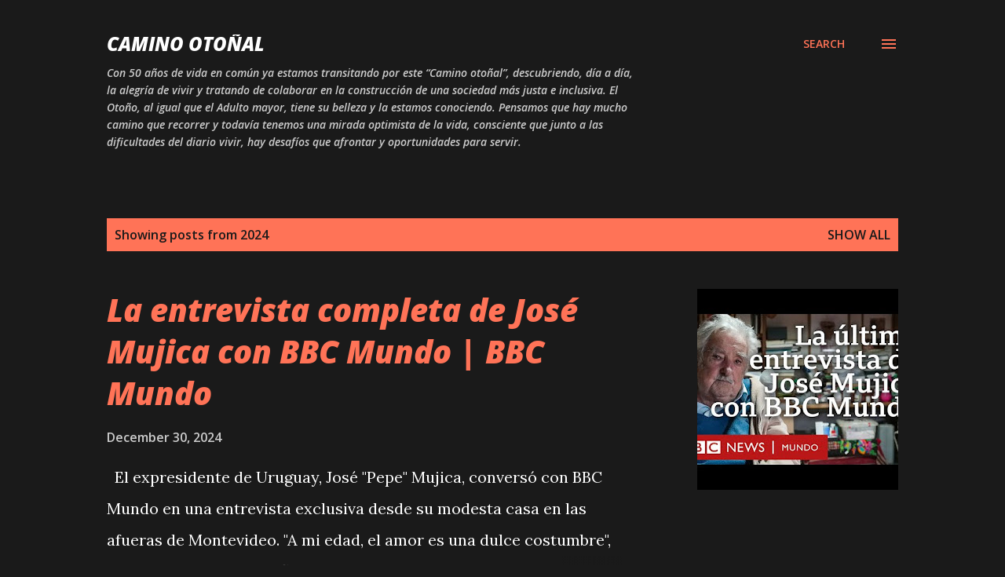

--- FILE ---
content_type: text/html; charset=UTF-8
request_url: https://caminootonal.blogspot.com/2024/
body_size: 45299
content:
<!DOCTYPE html>
<html dir='ltr' lang='en'>
<head>
<meta content='width=device-width, initial-scale=1' name='viewport'/>
<title>Camino Otoñal</title>
<meta content='text/html; charset=UTF-8' http-equiv='Content-Type'/>
<!-- Chrome, Firefox OS and Opera -->
<meta content='#1a1a1a' name='theme-color'/>
<!-- Windows Phone -->
<meta content='#1a1a1a' name='msapplication-navbutton-color'/>
<meta content='blogger' name='generator'/>
<link href='https://caminootonal.blogspot.com/favicon.ico' rel='icon' type='image/x-icon'/>
<link href='http://caminootonal.blogspot.com/2024/' rel='canonical'/>
<link rel="alternate" type="application/atom+xml" title="Camino Otoñal - Atom" href="https://caminootonal.blogspot.com/feeds/posts/default" />
<link rel="alternate" type="application/rss+xml" title="Camino Otoñal - RSS" href="https://caminootonal.blogspot.com/feeds/posts/default?alt=rss" />
<link rel="service.post" type="application/atom+xml" title="Camino Otoñal - Atom" href="https://www.blogger.com/feeds/19854630/posts/default" />
<!--Can't find substitution for tag [blog.ieCssRetrofitLinks]-->
<meta content='http://caminootonal.blogspot.com/2024/' property='og:url'/>
<meta content='Camino Otoñal' property='og:title'/>
<meta content='Con 50 años de vida en común ya estamos transitando por este “Camino otoñal”, descubriendo, día a día,  la alegría de vivir y tratando de colaborar en la construcción de una sociedad más justa e inclusiva.
El Otoño, al igual que el Adulto mayor, tiene su belleza y la estamos conociendo. Pensamos que hay mucho camino que recorrer y todavía tenemos una mirada optimista de la vida, consciente que junto a las dificultades del diario vivir, hay desafíos que afrontar y oportunidades para servir.' property='og:description'/>
<meta content='https://lh3.googleusercontent.com/blogger_img_proxy/AEn0k_vXSBcT8xFjtn5kEXKAUfLWQgTaZ6Ug20c3XqhOvVTsG-RaomMi61HOlYT3lmypaJYAAv-dIDizJRuRLEgXfm7tl-p8-pD_3BJ_PXyzXfTFxrKDYQ=w1200-h630-n-k-no-nu' property='og:image'/>
<meta content='https://lh3.googleusercontent.com/blogger_img_proxy/AEn0k_sm7WvJAZB5ptVAuXJdDq0uv1f0McGA58k4YjN9R8L-bQGZSEndB2m2iC80o5YMJofxJpH1wN2PP0Lb-Zg7ahoNnzxAOproKauLsD_HVOYx5LpGSQ=w1200-h630-n-k-no-nu' property='og:image'/>
<meta content='https://lh3.googleusercontent.com/blogger_img_proxy/AEn0k_t1XmpVNd7u60mDI15vb8zc54VsfSYHNH9Fq8CcKBUsdBWZLgSpakQEPj4tBLvodRUEcjfu-jtxI-0sx7DSLHaUFEOcTppF--NoWIk6niDy0iAs=w1200-h630-n-k-no-nu' property='og:image'/>
<meta content='https://lh3.googleusercontent.com/blogger_img_proxy/AEn0k_t1yXUoFgPDiY8gGfNcGiR2d7Gelgu_busrgEz0KnDQOeP5N3RvDklRMFCk-kIm3SKJ0a7fq6nxsCwjEhk2-GVm4E6pFWvD0Ve-o3bCr3LkjDbUHQ=w1200-h630-n-k-no-nu' property='og:image'/>
<meta content='https://lh3.googleusercontent.com/blogger_img_proxy/AEn0k_uPcl7uZJ5maB4rgdgJHjwknS_4q2GzamO2G6UgVCAftPOCoKnwQFRWQmolq_Mf7TIxftMfdLJ8aKy90ndyYwRFNfylILjMGBVVcd7dKbZfrAYjog=w1200-h630-n-k-no-nu' property='og:image'/>
<meta content='https://blogger.googleusercontent.com/img/b/R29vZ2xl/AVvXsEisbb4nDSmJArnb6Tc0hwPSVe_yzYV82lG4AZaoCDYArVIz8tu0rhxTv518U5-tBYkgieJIU_YbYzGG7hntSmQ1sZQ_tSKjXo3KES5Km34Tj86puJcuamt4w9cdN3ISkj8vVxetGB6-5590sBv6TPr3aWnIkvhhR34jiNV4pbQr6Rp-0dgV5v39/w1200-h630-p-k-no-nu/FE%20ADULTA_JOSEPH%20CONRAD_CAMINOS%20DEL%20CORAZ%C3%93N.jpg' property='og:image'/>
<meta content='https://lh3.googleusercontent.com/blogger_img_proxy/AEn0k_uV9ngk3OJdZ_4ggr5jTP6-gkURoR0K9vLfRfkWaeiZ_pvU-BPdRwufgKJd0YsRQyUWc8FeWueguOBGpvCD50a4Ug58MxhOwLdz3FhVWMKpwQ6TMQ=w1200-h630-n-k-no-nu' property='og:image'/>
<meta content='https://lh3.googleusercontent.com/blogger_img_proxy/AEn0k_sSDhA2rK_EWG6xtFmLNrWWBmEjlAXvoRPAoasTU8Ty-aqFTMlegbtI5wYjpRxtNfCGplGi-_StCZW8Cuq1dUGlrFHqzz0hGL_cp-iumPhihYbvaw=w1200-h630-n-k-no-nu' property='og:image'/>
<meta content='https://lh3.googleusercontent.com/blogger_img_proxy/AEn0k_v6plp-UV3RUohyvn588psU7UCCjozY9PJy7T_glnKMvWuD1pMAebpebpFJAX3MDrO1Y59NkOWaVZaS2QCA95RAQu-ShKgRRsGeJQkHEqQkBgk7ag=w1200-h630-n-k-no-nu' property='og:image'/>
<meta content='https://blogger.googleusercontent.com/img/b/R29vZ2xl/AVvXsEhXhkrC88FYHcLauyB_UlA9-JCCNZWOCmXVmZWDm8tBBk21_fTNzBq1w63j5Xa7cHBrSIQzDfpHxGz6bDcsdrMll7bWVj2t69xAmqwpDiz9rtLXEhCL_GDX2-FYP5W7AZr_xyGnjpj-qTXgzwbxhIFJwMKtlmBwo-5wI_4VTcjRZ1C_P0IfAnbs/w1200-h630-p-k-no-nu/THE%20GUARDIAN_FOTO%20DE%20LA%20SEMANA_NAVIDAD_BEL%C3%89N.jpg' property='og:image'/>
<meta content='https://blogger.googleusercontent.com/img/b/R29vZ2xl/AVvXsEgvJprzYES6McfupVmCSVXKOv669AOsz7Aq4ahNlHrX03MI3zb8WpXNWywmU1Pvuym40MPmf5hiMghUPvmHgtgqO8fwnEQF-TwOBw8XdBqzNlQaCjyhOOFE8Xn7VMjjbD7FJ0tVVa9acAtwHabTnDKObQm1IqryTKSNZ6Zzk21LPudowanORfHe/w1200-h630-p-k-no-nu/THE%20GUARDIAN_FOTO%20DE%20LA%20SEMANA_HOMS_SIRIA_TANQUE%20Y%20ENTA%20DE%20FRUTAS.jpg' property='og:image'/>
<meta content='https://lh3.googleusercontent.com/blogger_img_proxy/AEn0k_thZHUbW2NhOTNN-BCb6OVMkJL_JQUEh0CZTmBNm_rRM-3f14ij-hD6tK_3Odz-4QvVxxNYnfI8KGG5LY_Ve7whiQOZdEx8O9jdNUbsN8bH8GsX-A=w1200-h630-n-k-no-nu' property='og:image'/>
<meta content='https://blogger.googleusercontent.com/img/b/R29vZ2xl/AVvXsEgG34zlQn_AmkRBWRb_CuYWtNduk3bz_6kfV26ngQ6pyPoJoRVTpJXQZlTOzAF3sBNPfGhwT6uWMpzMKWoMe8uVn05HSQ7HyxgB_chOqWqXIuhJjr1PM8SHO-lcqATVIaqhVpXyBbQp6kIViKoZMzBchgMAI1aZUVPaOMtTVJdfa6OuRrmLqNH5/w1200-h630-p-k-no-nu/THE%20GUARDIAN_HOTEL%20MORRINSON_THE%20DOORS_28DIC2024.jpg' property='og:image'/>
<meta content='https://lh3.googleusercontent.com/blogger_img_proxy/AEn0k_uVq0IJps0FwbzqEMdGTKMg3V3uJng1T4m0tb5xaxkkz9fRqQKbZWOZa84ZwbXYOX114OJDLUvG32x43mRQbvC-Ww5mOL1zWjLwXhe2bm1rgB1R=w1200-h630-n-k-no-nu' property='og:image'/>
<meta content='https://lh3.googleusercontent.com/blogger_img_proxy/AEn0k_uffNkqzG8VcRX8VIl0kkkf5nnpwx9579XlmVYk1BI_uMZYTWkjzYtiUyuIaTfCEXfsNVHdNl9ecpTKKrAu8N049tIzQdOdhd09gCiVtxFTzlO_Jw=w1200-h630-n-k-no-nu' property='og:image'/>
<meta content='https://lh3.googleusercontent.com/blogger_img_proxy/AEn0k_v2nvTbZgpWvpMWrflK4upCAtHKU18lVwsvmwCrdDBuYE1VRgK9g9bEVrIdQF2RtgB-ybmxk1DYRDZKdZxRcqMjH6xCO6vilfEgC00QB27kB0t95A=w1200-h630-n-k-no-nu' property='og:image'/>
<meta content='https://lh3.googleusercontent.com/blogger_img_proxy/AEn0k_t5Xdci4KgExQJVpGhY_wENm-tGknhfxlV_8MinrwQr1R7-BqkWogWY43p667bg8c83YuGJ2RErS6kr-KJyEzWoXRT3UR1KbLcKwangixxzmxfVPw=w1200-h630-n-k-no-nu' property='og:image'/>
<meta content='https://blogger.googleusercontent.com/img/b/R29vZ2xl/AVvXsEg1GSy6Vi-JvTArl_Lqwg_6eG4_9xRaLoYuWyxG41LLPaTbXh5qeJ1QO9WcZB0g1DaarFfMxYM4BMeVR2JlYvIiS65UNNedkViqT7AZlQLw_j-KqaG99PGbmAe2YC96f8ZNW3x-S_YAi9yqsVqg0MmbQvoyw4bZBRv3fOx93mA8cL6dvSJAyLgr/w1200-h630-p-k-no-nu/LITERATURA_HENRY%20MILLER_FOTO_02.jpg' property='og:image'/>
<style type='text/css'>@font-face{font-family:'Lora';font-style:normal;font-weight:400;font-display:swap;src:url(//fonts.gstatic.com/s/lora/v37/0QI6MX1D_JOuGQbT0gvTJPa787weuxJMkq18ndeYxZ2JTg.woff2)format('woff2');unicode-range:U+0460-052F,U+1C80-1C8A,U+20B4,U+2DE0-2DFF,U+A640-A69F,U+FE2E-FE2F;}@font-face{font-family:'Lora';font-style:normal;font-weight:400;font-display:swap;src:url(//fonts.gstatic.com/s/lora/v37/0QI6MX1D_JOuGQbT0gvTJPa787weuxJFkq18ndeYxZ2JTg.woff2)format('woff2');unicode-range:U+0301,U+0400-045F,U+0490-0491,U+04B0-04B1,U+2116;}@font-face{font-family:'Lora';font-style:normal;font-weight:400;font-display:swap;src:url(//fonts.gstatic.com/s/lora/v37/0QI6MX1D_JOuGQbT0gvTJPa787weuxI9kq18ndeYxZ2JTg.woff2)format('woff2');unicode-range:U+0302-0303,U+0305,U+0307-0308,U+0310,U+0312,U+0315,U+031A,U+0326-0327,U+032C,U+032F-0330,U+0332-0333,U+0338,U+033A,U+0346,U+034D,U+0391-03A1,U+03A3-03A9,U+03B1-03C9,U+03D1,U+03D5-03D6,U+03F0-03F1,U+03F4-03F5,U+2016-2017,U+2034-2038,U+203C,U+2040,U+2043,U+2047,U+2050,U+2057,U+205F,U+2070-2071,U+2074-208E,U+2090-209C,U+20D0-20DC,U+20E1,U+20E5-20EF,U+2100-2112,U+2114-2115,U+2117-2121,U+2123-214F,U+2190,U+2192,U+2194-21AE,U+21B0-21E5,U+21F1-21F2,U+21F4-2211,U+2213-2214,U+2216-22FF,U+2308-230B,U+2310,U+2319,U+231C-2321,U+2336-237A,U+237C,U+2395,U+239B-23B7,U+23D0,U+23DC-23E1,U+2474-2475,U+25AF,U+25B3,U+25B7,U+25BD,U+25C1,U+25CA,U+25CC,U+25FB,U+266D-266F,U+27C0-27FF,U+2900-2AFF,U+2B0E-2B11,U+2B30-2B4C,U+2BFE,U+3030,U+FF5B,U+FF5D,U+1D400-1D7FF,U+1EE00-1EEFF;}@font-face{font-family:'Lora';font-style:normal;font-weight:400;font-display:swap;src:url(//fonts.gstatic.com/s/lora/v37/0QI6MX1D_JOuGQbT0gvTJPa787weuxIvkq18ndeYxZ2JTg.woff2)format('woff2');unicode-range:U+0001-000C,U+000E-001F,U+007F-009F,U+20DD-20E0,U+20E2-20E4,U+2150-218F,U+2190,U+2192,U+2194-2199,U+21AF,U+21E6-21F0,U+21F3,U+2218-2219,U+2299,U+22C4-22C6,U+2300-243F,U+2440-244A,U+2460-24FF,U+25A0-27BF,U+2800-28FF,U+2921-2922,U+2981,U+29BF,U+29EB,U+2B00-2BFF,U+4DC0-4DFF,U+FFF9-FFFB,U+10140-1018E,U+10190-1019C,U+101A0,U+101D0-101FD,U+102E0-102FB,U+10E60-10E7E,U+1D2C0-1D2D3,U+1D2E0-1D37F,U+1F000-1F0FF,U+1F100-1F1AD,U+1F1E6-1F1FF,U+1F30D-1F30F,U+1F315,U+1F31C,U+1F31E,U+1F320-1F32C,U+1F336,U+1F378,U+1F37D,U+1F382,U+1F393-1F39F,U+1F3A7-1F3A8,U+1F3AC-1F3AF,U+1F3C2,U+1F3C4-1F3C6,U+1F3CA-1F3CE,U+1F3D4-1F3E0,U+1F3ED,U+1F3F1-1F3F3,U+1F3F5-1F3F7,U+1F408,U+1F415,U+1F41F,U+1F426,U+1F43F,U+1F441-1F442,U+1F444,U+1F446-1F449,U+1F44C-1F44E,U+1F453,U+1F46A,U+1F47D,U+1F4A3,U+1F4B0,U+1F4B3,U+1F4B9,U+1F4BB,U+1F4BF,U+1F4C8-1F4CB,U+1F4D6,U+1F4DA,U+1F4DF,U+1F4E3-1F4E6,U+1F4EA-1F4ED,U+1F4F7,U+1F4F9-1F4FB,U+1F4FD-1F4FE,U+1F503,U+1F507-1F50B,U+1F50D,U+1F512-1F513,U+1F53E-1F54A,U+1F54F-1F5FA,U+1F610,U+1F650-1F67F,U+1F687,U+1F68D,U+1F691,U+1F694,U+1F698,U+1F6AD,U+1F6B2,U+1F6B9-1F6BA,U+1F6BC,U+1F6C6-1F6CF,U+1F6D3-1F6D7,U+1F6E0-1F6EA,U+1F6F0-1F6F3,U+1F6F7-1F6FC,U+1F700-1F7FF,U+1F800-1F80B,U+1F810-1F847,U+1F850-1F859,U+1F860-1F887,U+1F890-1F8AD,U+1F8B0-1F8BB,U+1F8C0-1F8C1,U+1F900-1F90B,U+1F93B,U+1F946,U+1F984,U+1F996,U+1F9E9,U+1FA00-1FA6F,U+1FA70-1FA7C,U+1FA80-1FA89,U+1FA8F-1FAC6,U+1FACE-1FADC,U+1FADF-1FAE9,U+1FAF0-1FAF8,U+1FB00-1FBFF;}@font-face{font-family:'Lora';font-style:normal;font-weight:400;font-display:swap;src:url(//fonts.gstatic.com/s/lora/v37/0QI6MX1D_JOuGQbT0gvTJPa787weuxJOkq18ndeYxZ2JTg.woff2)format('woff2');unicode-range:U+0102-0103,U+0110-0111,U+0128-0129,U+0168-0169,U+01A0-01A1,U+01AF-01B0,U+0300-0301,U+0303-0304,U+0308-0309,U+0323,U+0329,U+1EA0-1EF9,U+20AB;}@font-face{font-family:'Lora';font-style:normal;font-weight:400;font-display:swap;src:url(//fonts.gstatic.com/s/lora/v37/0QI6MX1D_JOuGQbT0gvTJPa787weuxJPkq18ndeYxZ2JTg.woff2)format('woff2');unicode-range:U+0100-02BA,U+02BD-02C5,U+02C7-02CC,U+02CE-02D7,U+02DD-02FF,U+0304,U+0308,U+0329,U+1D00-1DBF,U+1E00-1E9F,U+1EF2-1EFF,U+2020,U+20A0-20AB,U+20AD-20C0,U+2113,U+2C60-2C7F,U+A720-A7FF;}@font-face{font-family:'Lora';font-style:normal;font-weight:400;font-display:swap;src:url(//fonts.gstatic.com/s/lora/v37/0QI6MX1D_JOuGQbT0gvTJPa787weuxJBkq18ndeYxZ0.woff2)format('woff2');unicode-range:U+0000-00FF,U+0131,U+0152-0153,U+02BB-02BC,U+02C6,U+02DA,U+02DC,U+0304,U+0308,U+0329,U+2000-206F,U+20AC,U+2122,U+2191,U+2193,U+2212,U+2215,U+FEFF,U+FFFD;}@font-face{font-family:'Open Sans';font-style:italic;font-weight:600;font-stretch:100%;font-display:swap;src:url(//fonts.gstatic.com/s/opensans/v44/memtYaGs126MiZpBA-UFUIcVXSCEkx2cmqvXlWqWtE6FxZCJgvAQ.woff2)format('woff2');unicode-range:U+0460-052F,U+1C80-1C8A,U+20B4,U+2DE0-2DFF,U+A640-A69F,U+FE2E-FE2F;}@font-face{font-family:'Open Sans';font-style:italic;font-weight:600;font-stretch:100%;font-display:swap;src:url(//fonts.gstatic.com/s/opensans/v44/memtYaGs126MiZpBA-UFUIcVXSCEkx2cmqvXlWqWvU6FxZCJgvAQ.woff2)format('woff2');unicode-range:U+0301,U+0400-045F,U+0490-0491,U+04B0-04B1,U+2116;}@font-face{font-family:'Open Sans';font-style:italic;font-weight:600;font-stretch:100%;font-display:swap;src:url(//fonts.gstatic.com/s/opensans/v44/memtYaGs126MiZpBA-UFUIcVXSCEkx2cmqvXlWqWtU6FxZCJgvAQ.woff2)format('woff2');unicode-range:U+1F00-1FFF;}@font-face{font-family:'Open Sans';font-style:italic;font-weight:600;font-stretch:100%;font-display:swap;src:url(//fonts.gstatic.com/s/opensans/v44/memtYaGs126MiZpBA-UFUIcVXSCEkx2cmqvXlWqWuk6FxZCJgvAQ.woff2)format('woff2');unicode-range:U+0370-0377,U+037A-037F,U+0384-038A,U+038C,U+038E-03A1,U+03A3-03FF;}@font-face{font-family:'Open Sans';font-style:italic;font-weight:600;font-stretch:100%;font-display:swap;src:url(//fonts.gstatic.com/s/opensans/v44/memtYaGs126MiZpBA-UFUIcVXSCEkx2cmqvXlWqWu06FxZCJgvAQ.woff2)format('woff2');unicode-range:U+0307-0308,U+0590-05FF,U+200C-2010,U+20AA,U+25CC,U+FB1D-FB4F;}@font-face{font-family:'Open Sans';font-style:italic;font-weight:600;font-stretch:100%;font-display:swap;src:url(//fonts.gstatic.com/s/opensans/v44/memtYaGs126MiZpBA-UFUIcVXSCEkx2cmqvXlWqWxU6FxZCJgvAQ.woff2)format('woff2');unicode-range:U+0302-0303,U+0305,U+0307-0308,U+0310,U+0312,U+0315,U+031A,U+0326-0327,U+032C,U+032F-0330,U+0332-0333,U+0338,U+033A,U+0346,U+034D,U+0391-03A1,U+03A3-03A9,U+03B1-03C9,U+03D1,U+03D5-03D6,U+03F0-03F1,U+03F4-03F5,U+2016-2017,U+2034-2038,U+203C,U+2040,U+2043,U+2047,U+2050,U+2057,U+205F,U+2070-2071,U+2074-208E,U+2090-209C,U+20D0-20DC,U+20E1,U+20E5-20EF,U+2100-2112,U+2114-2115,U+2117-2121,U+2123-214F,U+2190,U+2192,U+2194-21AE,U+21B0-21E5,U+21F1-21F2,U+21F4-2211,U+2213-2214,U+2216-22FF,U+2308-230B,U+2310,U+2319,U+231C-2321,U+2336-237A,U+237C,U+2395,U+239B-23B7,U+23D0,U+23DC-23E1,U+2474-2475,U+25AF,U+25B3,U+25B7,U+25BD,U+25C1,U+25CA,U+25CC,U+25FB,U+266D-266F,U+27C0-27FF,U+2900-2AFF,U+2B0E-2B11,U+2B30-2B4C,U+2BFE,U+3030,U+FF5B,U+FF5D,U+1D400-1D7FF,U+1EE00-1EEFF;}@font-face{font-family:'Open Sans';font-style:italic;font-weight:600;font-stretch:100%;font-display:swap;src:url(//fonts.gstatic.com/s/opensans/v44/memtYaGs126MiZpBA-UFUIcVXSCEkx2cmqvXlWqW106FxZCJgvAQ.woff2)format('woff2');unicode-range:U+0001-000C,U+000E-001F,U+007F-009F,U+20DD-20E0,U+20E2-20E4,U+2150-218F,U+2190,U+2192,U+2194-2199,U+21AF,U+21E6-21F0,U+21F3,U+2218-2219,U+2299,U+22C4-22C6,U+2300-243F,U+2440-244A,U+2460-24FF,U+25A0-27BF,U+2800-28FF,U+2921-2922,U+2981,U+29BF,U+29EB,U+2B00-2BFF,U+4DC0-4DFF,U+FFF9-FFFB,U+10140-1018E,U+10190-1019C,U+101A0,U+101D0-101FD,U+102E0-102FB,U+10E60-10E7E,U+1D2C0-1D2D3,U+1D2E0-1D37F,U+1F000-1F0FF,U+1F100-1F1AD,U+1F1E6-1F1FF,U+1F30D-1F30F,U+1F315,U+1F31C,U+1F31E,U+1F320-1F32C,U+1F336,U+1F378,U+1F37D,U+1F382,U+1F393-1F39F,U+1F3A7-1F3A8,U+1F3AC-1F3AF,U+1F3C2,U+1F3C4-1F3C6,U+1F3CA-1F3CE,U+1F3D4-1F3E0,U+1F3ED,U+1F3F1-1F3F3,U+1F3F5-1F3F7,U+1F408,U+1F415,U+1F41F,U+1F426,U+1F43F,U+1F441-1F442,U+1F444,U+1F446-1F449,U+1F44C-1F44E,U+1F453,U+1F46A,U+1F47D,U+1F4A3,U+1F4B0,U+1F4B3,U+1F4B9,U+1F4BB,U+1F4BF,U+1F4C8-1F4CB,U+1F4D6,U+1F4DA,U+1F4DF,U+1F4E3-1F4E6,U+1F4EA-1F4ED,U+1F4F7,U+1F4F9-1F4FB,U+1F4FD-1F4FE,U+1F503,U+1F507-1F50B,U+1F50D,U+1F512-1F513,U+1F53E-1F54A,U+1F54F-1F5FA,U+1F610,U+1F650-1F67F,U+1F687,U+1F68D,U+1F691,U+1F694,U+1F698,U+1F6AD,U+1F6B2,U+1F6B9-1F6BA,U+1F6BC,U+1F6C6-1F6CF,U+1F6D3-1F6D7,U+1F6E0-1F6EA,U+1F6F0-1F6F3,U+1F6F7-1F6FC,U+1F700-1F7FF,U+1F800-1F80B,U+1F810-1F847,U+1F850-1F859,U+1F860-1F887,U+1F890-1F8AD,U+1F8B0-1F8BB,U+1F8C0-1F8C1,U+1F900-1F90B,U+1F93B,U+1F946,U+1F984,U+1F996,U+1F9E9,U+1FA00-1FA6F,U+1FA70-1FA7C,U+1FA80-1FA89,U+1FA8F-1FAC6,U+1FACE-1FADC,U+1FADF-1FAE9,U+1FAF0-1FAF8,U+1FB00-1FBFF;}@font-face{font-family:'Open Sans';font-style:italic;font-weight:600;font-stretch:100%;font-display:swap;src:url(//fonts.gstatic.com/s/opensans/v44/memtYaGs126MiZpBA-UFUIcVXSCEkx2cmqvXlWqWtk6FxZCJgvAQ.woff2)format('woff2');unicode-range:U+0102-0103,U+0110-0111,U+0128-0129,U+0168-0169,U+01A0-01A1,U+01AF-01B0,U+0300-0301,U+0303-0304,U+0308-0309,U+0323,U+0329,U+1EA0-1EF9,U+20AB;}@font-face{font-family:'Open Sans';font-style:italic;font-weight:600;font-stretch:100%;font-display:swap;src:url(//fonts.gstatic.com/s/opensans/v44/memtYaGs126MiZpBA-UFUIcVXSCEkx2cmqvXlWqWt06FxZCJgvAQ.woff2)format('woff2');unicode-range:U+0100-02BA,U+02BD-02C5,U+02C7-02CC,U+02CE-02D7,U+02DD-02FF,U+0304,U+0308,U+0329,U+1D00-1DBF,U+1E00-1E9F,U+1EF2-1EFF,U+2020,U+20A0-20AB,U+20AD-20C0,U+2113,U+2C60-2C7F,U+A720-A7FF;}@font-face{font-family:'Open Sans';font-style:italic;font-weight:600;font-stretch:100%;font-display:swap;src:url(//fonts.gstatic.com/s/opensans/v44/memtYaGs126MiZpBA-UFUIcVXSCEkx2cmqvXlWqWuU6FxZCJgg.woff2)format('woff2');unicode-range:U+0000-00FF,U+0131,U+0152-0153,U+02BB-02BC,U+02C6,U+02DA,U+02DC,U+0304,U+0308,U+0329,U+2000-206F,U+20AC,U+2122,U+2191,U+2193,U+2212,U+2215,U+FEFF,U+FFFD;}@font-face{font-family:'Open Sans';font-style:italic;font-weight:800;font-stretch:100%;font-display:swap;src:url(//fonts.gstatic.com/s/opensans/v44/memtYaGs126MiZpBA-UFUIcVXSCEkx2cmqvXlWqWtE6FxZCJgvAQ.woff2)format('woff2');unicode-range:U+0460-052F,U+1C80-1C8A,U+20B4,U+2DE0-2DFF,U+A640-A69F,U+FE2E-FE2F;}@font-face{font-family:'Open Sans';font-style:italic;font-weight:800;font-stretch:100%;font-display:swap;src:url(//fonts.gstatic.com/s/opensans/v44/memtYaGs126MiZpBA-UFUIcVXSCEkx2cmqvXlWqWvU6FxZCJgvAQ.woff2)format('woff2');unicode-range:U+0301,U+0400-045F,U+0490-0491,U+04B0-04B1,U+2116;}@font-face{font-family:'Open Sans';font-style:italic;font-weight:800;font-stretch:100%;font-display:swap;src:url(//fonts.gstatic.com/s/opensans/v44/memtYaGs126MiZpBA-UFUIcVXSCEkx2cmqvXlWqWtU6FxZCJgvAQ.woff2)format('woff2');unicode-range:U+1F00-1FFF;}@font-face{font-family:'Open Sans';font-style:italic;font-weight:800;font-stretch:100%;font-display:swap;src:url(//fonts.gstatic.com/s/opensans/v44/memtYaGs126MiZpBA-UFUIcVXSCEkx2cmqvXlWqWuk6FxZCJgvAQ.woff2)format('woff2');unicode-range:U+0370-0377,U+037A-037F,U+0384-038A,U+038C,U+038E-03A1,U+03A3-03FF;}@font-face{font-family:'Open Sans';font-style:italic;font-weight:800;font-stretch:100%;font-display:swap;src:url(//fonts.gstatic.com/s/opensans/v44/memtYaGs126MiZpBA-UFUIcVXSCEkx2cmqvXlWqWu06FxZCJgvAQ.woff2)format('woff2');unicode-range:U+0307-0308,U+0590-05FF,U+200C-2010,U+20AA,U+25CC,U+FB1D-FB4F;}@font-face{font-family:'Open Sans';font-style:italic;font-weight:800;font-stretch:100%;font-display:swap;src:url(//fonts.gstatic.com/s/opensans/v44/memtYaGs126MiZpBA-UFUIcVXSCEkx2cmqvXlWqWxU6FxZCJgvAQ.woff2)format('woff2');unicode-range:U+0302-0303,U+0305,U+0307-0308,U+0310,U+0312,U+0315,U+031A,U+0326-0327,U+032C,U+032F-0330,U+0332-0333,U+0338,U+033A,U+0346,U+034D,U+0391-03A1,U+03A3-03A9,U+03B1-03C9,U+03D1,U+03D5-03D6,U+03F0-03F1,U+03F4-03F5,U+2016-2017,U+2034-2038,U+203C,U+2040,U+2043,U+2047,U+2050,U+2057,U+205F,U+2070-2071,U+2074-208E,U+2090-209C,U+20D0-20DC,U+20E1,U+20E5-20EF,U+2100-2112,U+2114-2115,U+2117-2121,U+2123-214F,U+2190,U+2192,U+2194-21AE,U+21B0-21E5,U+21F1-21F2,U+21F4-2211,U+2213-2214,U+2216-22FF,U+2308-230B,U+2310,U+2319,U+231C-2321,U+2336-237A,U+237C,U+2395,U+239B-23B7,U+23D0,U+23DC-23E1,U+2474-2475,U+25AF,U+25B3,U+25B7,U+25BD,U+25C1,U+25CA,U+25CC,U+25FB,U+266D-266F,U+27C0-27FF,U+2900-2AFF,U+2B0E-2B11,U+2B30-2B4C,U+2BFE,U+3030,U+FF5B,U+FF5D,U+1D400-1D7FF,U+1EE00-1EEFF;}@font-face{font-family:'Open Sans';font-style:italic;font-weight:800;font-stretch:100%;font-display:swap;src:url(//fonts.gstatic.com/s/opensans/v44/memtYaGs126MiZpBA-UFUIcVXSCEkx2cmqvXlWqW106FxZCJgvAQ.woff2)format('woff2');unicode-range:U+0001-000C,U+000E-001F,U+007F-009F,U+20DD-20E0,U+20E2-20E4,U+2150-218F,U+2190,U+2192,U+2194-2199,U+21AF,U+21E6-21F0,U+21F3,U+2218-2219,U+2299,U+22C4-22C6,U+2300-243F,U+2440-244A,U+2460-24FF,U+25A0-27BF,U+2800-28FF,U+2921-2922,U+2981,U+29BF,U+29EB,U+2B00-2BFF,U+4DC0-4DFF,U+FFF9-FFFB,U+10140-1018E,U+10190-1019C,U+101A0,U+101D0-101FD,U+102E0-102FB,U+10E60-10E7E,U+1D2C0-1D2D3,U+1D2E0-1D37F,U+1F000-1F0FF,U+1F100-1F1AD,U+1F1E6-1F1FF,U+1F30D-1F30F,U+1F315,U+1F31C,U+1F31E,U+1F320-1F32C,U+1F336,U+1F378,U+1F37D,U+1F382,U+1F393-1F39F,U+1F3A7-1F3A8,U+1F3AC-1F3AF,U+1F3C2,U+1F3C4-1F3C6,U+1F3CA-1F3CE,U+1F3D4-1F3E0,U+1F3ED,U+1F3F1-1F3F3,U+1F3F5-1F3F7,U+1F408,U+1F415,U+1F41F,U+1F426,U+1F43F,U+1F441-1F442,U+1F444,U+1F446-1F449,U+1F44C-1F44E,U+1F453,U+1F46A,U+1F47D,U+1F4A3,U+1F4B0,U+1F4B3,U+1F4B9,U+1F4BB,U+1F4BF,U+1F4C8-1F4CB,U+1F4D6,U+1F4DA,U+1F4DF,U+1F4E3-1F4E6,U+1F4EA-1F4ED,U+1F4F7,U+1F4F9-1F4FB,U+1F4FD-1F4FE,U+1F503,U+1F507-1F50B,U+1F50D,U+1F512-1F513,U+1F53E-1F54A,U+1F54F-1F5FA,U+1F610,U+1F650-1F67F,U+1F687,U+1F68D,U+1F691,U+1F694,U+1F698,U+1F6AD,U+1F6B2,U+1F6B9-1F6BA,U+1F6BC,U+1F6C6-1F6CF,U+1F6D3-1F6D7,U+1F6E0-1F6EA,U+1F6F0-1F6F3,U+1F6F7-1F6FC,U+1F700-1F7FF,U+1F800-1F80B,U+1F810-1F847,U+1F850-1F859,U+1F860-1F887,U+1F890-1F8AD,U+1F8B0-1F8BB,U+1F8C0-1F8C1,U+1F900-1F90B,U+1F93B,U+1F946,U+1F984,U+1F996,U+1F9E9,U+1FA00-1FA6F,U+1FA70-1FA7C,U+1FA80-1FA89,U+1FA8F-1FAC6,U+1FACE-1FADC,U+1FADF-1FAE9,U+1FAF0-1FAF8,U+1FB00-1FBFF;}@font-face{font-family:'Open Sans';font-style:italic;font-weight:800;font-stretch:100%;font-display:swap;src:url(//fonts.gstatic.com/s/opensans/v44/memtYaGs126MiZpBA-UFUIcVXSCEkx2cmqvXlWqWtk6FxZCJgvAQ.woff2)format('woff2');unicode-range:U+0102-0103,U+0110-0111,U+0128-0129,U+0168-0169,U+01A0-01A1,U+01AF-01B0,U+0300-0301,U+0303-0304,U+0308-0309,U+0323,U+0329,U+1EA0-1EF9,U+20AB;}@font-face{font-family:'Open Sans';font-style:italic;font-weight:800;font-stretch:100%;font-display:swap;src:url(//fonts.gstatic.com/s/opensans/v44/memtYaGs126MiZpBA-UFUIcVXSCEkx2cmqvXlWqWt06FxZCJgvAQ.woff2)format('woff2');unicode-range:U+0100-02BA,U+02BD-02C5,U+02C7-02CC,U+02CE-02D7,U+02DD-02FF,U+0304,U+0308,U+0329,U+1D00-1DBF,U+1E00-1E9F,U+1EF2-1EFF,U+2020,U+20A0-20AB,U+20AD-20C0,U+2113,U+2C60-2C7F,U+A720-A7FF;}@font-face{font-family:'Open Sans';font-style:italic;font-weight:800;font-stretch:100%;font-display:swap;src:url(//fonts.gstatic.com/s/opensans/v44/memtYaGs126MiZpBA-UFUIcVXSCEkx2cmqvXlWqWuU6FxZCJgg.woff2)format('woff2');unicode-range:U+0000-00FF,U+0131,U+0152-0153,U+02BB-02BC,U+02C6,U+02DA,U+02DC,U+0304,U+0308,U+0329,U+2000-206F,U+20AC,U+2122,U+2191,U+2193,U+2212,U+2215,U+FEFF,U+FFFD;}@font-face{font-family:'Open Sans';font-style:normal;font-weight:400;font-stretch:100%;font-display:swap;src:url(//fonts.gstatic.com/s/opensans/v44/memvYaGs126MiZpBA-UvWbX2vVnXBbObj2OVTSKmu0SC55K5gw.woff2)format('woff2');unicode-range:U+0460-052F,U+1C80-1C8A,U+20B4,U+2DE0-2DFF,U+A640-A69F,U+FE2E-FE2F;}@font-face{font-family:'Open Sans';font-style:normal;font-weight:400;font-stretch:100%;font-display:swap;src:url(//fonts.gstatic.com/s/opensans/v44/memvYaGs126MiZpBA-UvWbX2vVnXBbObj2OVTSumu0SC55K5gw.woff2)format('woff2');unicode-range:U+0301,U+0400-045F,U+0490-0491,U+04B0-04B1,U+2116;}@font-face{font-family:'Open Sans';font-style:normal;font-weight:400;font-stretch:100%;font-display:swap;src:url(//fonts.gstatic.com/s/opensans/v44/memvYaGs126MiZpBA-UvWbX2vVnXBbObj2OVTSOmu0SC55K5gw.woff2)format('woff2');unicode-range:U+1F00-1FFF;}@font-face{font-family:'Open Sans';font-style:normal;font-weight:400;font-stretch:100%;font-display:swap;src:url(//fonts.gstatic.com/s/opensans/v44/memvYaGs126MiZpBA-UvWbX2vVnXBbObj2OVTSymu0SC55K5gw.woff2)format('woff2');unicode-range:U+0370-0377,U+037A-037F,U+0384-038A,U+038C,U+038E-03A1,U+03A3-03FF;}@font-face{font-family:'Open Sans';font-style:normal;font-weight:400;font-stretch:100%;font-display:swap;src:url(//fonts.gstatic.com/s/opensans/v44/memvYaGs126MiZpBA-UvWbX2vVnXBbObj2OVTS2mu0SC55K5gw.woff2)format('woff2');unicode-range:U+0307-0308,U+0590-05FF,U+200C-2010,U+20AA,U+25CC,U+FB1D-FB4F;}@font-face{font-family:'Open Sans';font-style:normal;font-weight:400;font-stretch:100%;font-display:swap;src:url(//fonts.gstatic.com/s/opensans/v44/memvYaGs126MiZpBA-UvWbX2vVnXBbObj2OVTVOmu0SC55K5gw.woff2)format('woff2');unicode-range:U+0302-0303,U+0305,U+0307-0308,U+0310,U+0312,U+0315,U+031A,U+0326-0327,U+032C,U+032F-0330,U+0332-0333,U+0338,U+033A,U+0346,U+034D,U+0391-03A1,U+03A3-03A9,U+03B1-03C9,U+03D1,U+03D5-03D6,U+03F0-03F1,U+03F4-03F5,U+2016-2017,U+2034-2038,U+203C,U+2040,U+2043,U+2047,U+2050,U+2057,U+205F,U+2070-2071,U+2074-208E,U+2090-209C,U+20D0-20DC,U+20E1,U+20E5-20EF,U+2100-2112,U+2114-2115,U+2117-2121,U+2123-214F,U+2190,U+2192,U+2194-21AE,U+21B0-21E5,U+21F1-21F2,U+21F4-2211,U+2213-2214,U+2216-22FF,U+2308-230B,U+2310,U+2319,U+231C-2321,U+2336-237A,U+237C,U+2395,U+239B-23B7,U+23D0,U+23DC-23E1,U+2474-2475,U+25AF,U+25B3,U+25B7,U+25BD,U+25C1,U+25CA,U+25CC,U+25FB,U+266D-266F,U+27C0-27FF,U+2900-2AFF,U+2B0E-2B11,U+2B30-2B4C,U+2BFE,U+3030,U+FF5B,U+FF5D,U+1D400-1D7FF,U+1EE00-1EEFF;}@font-face{font-family:'Open Sans';font-style:normal;font-weight:400;font-stretch:100%;font-display:swap;src:url(//fonts.gstatic.com/s/opensans/v44/memvYaGs126MiZpBA-UvWbX2vVnXBbObj2OVTUGmu0SC55K5gw.woff2)format('woff2');unicode-range:U+0001-000C,U+000E-001F,U+007F-009F,U+20DD-20E0,U+20E2-20E4,U+2150-218F,U+2190,U+2192,U+2194-2199,U+21AF,U+21E6-21F0,U+21F3,U+2218-2219,U+2299,U+22C4-22C6,U+2300-243F,U+2440-244A,U+2460-24FF,U+25A0-27BF,U+2800-28FF,U+2921-2922,U+2981,U+29BF,U+29EB,U+2B00-2BFF,U+4DC0-4DFF,U+FFF9-FFFB,U+10140-1018E,U+10190-1019C,U+101A0,U+101D0-101FD,U+102E0-102FB,U+10E60-10E7E,U+1D2C0-1D2D3,U+1D2E0-1D37F,U+1F000-1F0FF,U+1F100-1F1AD,U+1F1E6-1F1FF,U+1F30D-1F30F,U+1F315,U+1F31C,U+1F31E,U+1F320-1F32C,U+1F336,U+1F378,U+1F37D,U+1F382,U+1F393-1F39F,U+1F3A7-1F3A8,U+1F3AC-1F3AF,U+1F3C2,U+1F3C4-1F3C6,U+1F3CA-1F3CE,U+1F3D4-1F3E0,U+1F3ED,U+1F3F1-1F3F3,U+1F3F5-1F3F7,U+1F408,U+1F415,U+1F41F,U+1F426,U+1F43F,U+1F441-1F442,U+1F444,U+1F446-1F449,U+1F44C-1F44E,U+1F453,U+1F46A,U+1F47D,U+1F4A3,U+1F4B0,U+1F4B3,U+1F4B9,U+1F4BB,U+1F4BF,U+1F4C8-1F4CB,U+1F4D6,U+1F4DA,U+1F4DF,U+1F4E3-1F4E6,U+1F4EA-1F4ED,U+1F4F7,U+1F4F9-1F4FB,U+1F4FD-1F4FE,U+1F503,U+1F507-1F50B,U+1F50D,U+1F512-1F513,U+1F53E-1F54A,U+1F54F-1F5FA,U+1F610,U+1F650-1F67F,U+1F687,U+1F68D,U+1F691,U+1F694,U+1F698,U+1F6AD,U+1F6B2,U+1F6B9-1F6BA,U+1F6BC,U+1F6C6-1F6CF,U+1F6D3-1F6D7,U+1F6E0-1F6EA,U+1F6F0-1F6F3,U+1F6F7-1F6FC,U+1F700-1F7FF,U+1F800-1F80B,U+1F810-1F847,U+1F850-1F859,U+1F860-1F887,U+1F890-1F8AD,U+1F8B0-1F8BB,U+1F8C0-1F8C1,U+1F900-1F90B,U+1F93B,U+1F946,U+1F984,U+1F996,U+1F9E9,U+1FA00-1FA6F,U+1FA70-1FA7C,U+1FA80-1FA89,U+1FA8F-1FAC6,U+1FACE-1FADC,U+1FADF-1FAE9,U+1FAF0-1FAF8,U+1FB00-1FBFF;}@font-face{font-family:'Open Sans';font-style:normal;font-weight:400;font-stretch:100%;font-display:swap;src:url(//fonts.gstatic.com/s/opensans/v44/memvYaGs126MiZpBA-UvWbX2vVnXBbObj2OVTSCmu0SC55K5gw.woff2)format('woff2');unicode-range:U+0102-0103,U+0110-0111,U+0128-0129,U+0168-0169,U+01A0-01A1,U+01AF-01B0,U+0300-0301,U+0303-0304,U+0308-0309,U+0323,U+0329,U+1EA0-1EF9,U+20AB;}@font-face{font-family:'Open Sans';font-style:normal;font-weight:400;font-stretch:100%;font-display:swap;src:url(//fonts.gstatic.com/s/opensans/v44/memvYaGs126MiZpBA-UvWbX2vVnXBbObj2OVTSGmu0SC55K5gw.woff2)format('woff2');unicode-range:U+0100-02BA,U+02BD-02C5,U+02C7-02CC,U+02CE-02D7,U+02DD-02FF,U+0304,U+0308,U+0329,U+1D00-1DBF,U+1E00-1E9F,U+1EF2-1EFF,U+2020,U+20A0-20AB,U+20AD-20C0,U+2113,U+2C60-2C7F,U+A720-A7FF;}@font-face{font-family:'Open Sans';font-style:normal;font-weight:400;font-stretch:100%;font-display:swap;src:url(//fonts.gstatic.com/s/opensans/v44/memvYaGs126MiZpBA-UvWbX2vVnXBbObj2OVTS-mu0SC55I.woff2)format('woff2');unicode-range:U+0000-00FF,U+0131,U+0152-0153,U+02BB-02BC,U+02C6,U+02DA,U+02DC,U+0304,U+0308,U+0329,U+2000-206F,U+20AC,U+2122,U+2191,U+2193,U+2212,U+2215,U+FEFF,U+FFFD;}@font-face{font-family:'Open Sans';font-style:normal;font-weight:600;font-stretch:100%;font-display:swap;src:url(//fonts.gstatic.com/s/opensans/v44/memvYaGs126MiZpBA-UvWbX2vVnXBbObj2OVTSKmu0SC55K5gw.woff2)format('woff2');unicode-range:U+0460-052F,U+1C80-1C8A,U+20B4,U+2DE0-2DFF,U+A640-A69F,U+FE2E-FE2F;}@font-face{font-family:'Open Sans';font-style:normal;font-weight:600;font-stretch:100%;font-display:swap;src:url(//fonts.gstatic.com/s/opensans/v44/memvYaGs126MiZpBA-UvWbX2vVnXBbObj2OVTSumu0SC55K5gw.woff2)format('woff2');unicode-range:U+0301,U+0400-045F,U+0490-0491,U+04B0-04B1,U+2116;}@font-face{font-family:'Open Sans';font-style:normal;font-weight:600;font-stretch:100%;font-display:swap;src:url(//fonts.gstatic.com/s/opensans/v44/memvYaGs126MiZpBA-UvWbX2vVnXBbObj2OVTSOmu0SC55K5gw.woff2)format('woff2');unicode-range:U+1F00-1FFF;}@font-face{font-family:'Open Sans';font-style:normal;font-weight:600;font-stretch:100%;font-display:swap;src:url(//fonts.gstatic.com/s/opensans/v44/memvYaGs126MiZpBA-UvWbX2vVnXBbObj2OVTSymu0SC55K5gw.woff2)format('woff2');unicode-range:U+0370-0377,U+037A-037F,U+0384-038A,U+038C,U+038E-03A1,U+03A3-03FF;}@font-face{font-family:'Open Sans';font-style:normal;font-weight:600;font-stretch:100%;font-display:swap;src:url(//fonts.gstatic.com/s/opensans/v44/memvYaGs126MiZpBA-UvWbX2vVnXBbObj2OVTS2mu0SC55K5gw.woff2)format('woff2');unicode-range:U+0307-0308,U+0590-05FF,U+200C-2010,U+20AA,U+25CC,U+FB1D-FB4F;}@font-face{font-family:'Open Sans';font-style:normal;font-weight:600;font-stretch:100%;font-display:swap;src:url(//fonts.gstatic.com/s/opensans/v44/memvYaGs126MiZpBA-UvWbX2vVnXBbObj2OVTVOmu0SC55K5gw.woff2)format('woff2');unicode-range:U+0302-0303,U+0305,U+0307-0308,U+0310,U+0312,U+0315,U+031A,U+0326-0327,U+032C,U+032F-0330,U+0332-0333,U+0338,U+033A,U+0346,U+034D,U+0391-03A1,U+03A3-03A9,U+03B1-03C9,U+03D1,U+03D5-03D6,U+03F0-03F1,U+03F4-03F5,U+2016-2017,U+2034-2038,U+203C,U+2040,U+2043,U+2047,U+2050,U+2057,U+205F,U+2070-2071,U+2074-208E,U+2090-209C,U+20D0-20DC,U+20E1,U+20E5-20EF,U+2100-2112,U+2114-2115,U+2117-2121,U+2123-214F,U+2190,U+2192,U+2194-21AE,U+21B0-21E5,U+21F1-21F2,U+21F4-2211,U+2213-2214,U+2216-22FF,U+2308-230B,U+2310,U+2319,U+231C-2321,U+2336-237A,U+237C,U+2395,U+239B-23B7,U+23D0,U+23DC-23E1,U+2474-2475,U+25AF,U+25B3,U+25B7,U+25BD,U+25C1,U+25CA,U+25CC,U+25FB,U+266D-266F,U+27C0-27FF,U+2900-2AFF,U+2B0E-2B11,U+2B30-2B4C,U+2BFE,U+3030,U+FF5B,U+FF5D,U+1D400-1D7FF,U+1EE00-1EEFF;}@font-face{font-family:'Open Sans';font-style:normal;font-weight:600;font-stretch:100%;font-display:swap;src:url(//fonts.gstatic.com/s/opensans/v44/memvYaGs126MiZpBA-UvWbX2vVnXBbObj2OVTUGmu0SC55K5gw.woff2)format('woff2');unicode-range:U+0001-000C,U+000E-001F,U+007F-009F,U+20DD-20E0,U+20E2-20E4,U+2150-218F,U+2190,U+2192,U+2194-2199,U+21AF,U+21E6-21F0,U+21F3,U+2218-2219,U+2299,U+22C4-22C6,U+2300-243F,U+2440-244A,U+2460-24FF,U+25A0-27BF,U+2800-28FF,U+2921-2922,U+2981,U+29BF,U+29EB,U+2B00-2BFF,U+4DC0-4DFF,U+FFF9-FFFB,U+10140-1018E,U+10190-1019C,U+101A0,U+101D0-101FD,U+102E0-102FB,U+10E60-10E7E,U+1D2C0-1D2D3,U+1D2E0-1D37F,U+1F000-1F0FF,U+1F100-1F1AD,U+1F1E6-1F1FF,U+1F30D-1F30F,U+1F315,U+1F31C,U+1F31E,U+1F320-1F32C,U+1F336,U+1F378,U+1F37D,U+1F382,U+1F393-1F39F,U+1F3A7-1F3A8,U+1F3AC-1F3AF,U+1F3C2,U+1F3C4-1F3C6,U+1F3CA-1F3CE,U+1F3D4-1F3E0,U+1F3ED,U+1F3F1-1F3F3,U+1F3F5-1F3F7,U+1F408,U+1F415,U+1F41F,U+1F426,U+1F43F,U+1F441-1F442,U+1F444,U+1F446-1F449,U+1F44C-1F44E,U+1F453,U+1F46A,U+1F47D,U+1F4A3,U+1F4B0,U+1F4B3,U+1F4B9,U+1F4BB,U+1F4BF,U+1F4C8-1F4CB,U+1F4D6,U+1F4DA,U+1F4DF,U+1F4E3-1F4E6,U+1F4EA-1F4ED,U+1F4F7,U+1F4F9-1F4FB,U+1F4FD-1F4FE,U+1F503,U+1F507-1F50B,U+1F50D,U+1F512-1F513,U+1F53E-1F54A,U+1F54F-1F5FA,U+1F610,U+1F650-1F67F,U+1F687,U+1F68D,U+1F691,U+1F694,U+1F698,U+1F6AD,U+1F6B2,U+1F6B9-1F6BA,U+1F6BC,U+1F6C6-1F6CF,U+1F6D3-1F6D7,U+1F6E0-1F6EA,U+1F6F0-1F6F3,U+1F6F7-1F6FC,U+1F700-1F7FF,U+1F800-1F80B,U+1F810-1F847,U+1F850-1F859,U+1F860-1F887,U+1F890-1F8AD,U+1F8B0-1F8BB,U+1F8C0-1F8C1,U+1F900-1F90B,U+1F93B,U+1F946,U+1F984,U+1F996,U+1F9E9,U+1FA00-1FA6F,U+1FA70-1FA7C,U+1FA80-1FA89,U+1FA8F-1FAC6,U+1FACE-1FADC,U+1FADF-1FAE9,U+1FAF0-1FAF8,U+1FB00-1FBFF;}@font-face{font-family:'Open Sans';font-style:normal;font-weight:600;font-stretch:100%;font-display:swap;src:url(//fonts.gstatic.com/s/opensans/v44/memvYaGs126MiZpBA-UvWbX2vVnXBbObj2OVTSCmu0SC55K5gw.woff2)format('woff2');unicode-range:U+0102-0103,U+0110-0111,U+0128-0129,U+0168-0169,U+01A0-01A1,U+01AF-01B0,U+0300-0301,U+0303-0304,U+0308-0309,U+0323,U+0329,U+1EA0-1EF9,U+20AB;}@font-face{font-family:'Open Sans';font-style:normal;font-weight:600;font-stretch:100%;font-display:swap;src:url(//fonts.gstatic.com/s/opensans/v44/memvYaGs126MiZpBA-UvWbX2vVnXBbObj2OVTSGmu0SC55K5gw.woff2)format('woff2');unicode-range:U+0100-02BA,U+02BD-02C5,U+02C7-02CC,U+02CE-02D7,U+02DD-02FF,U+0304,U+0308,U+0329,U+1D00-1DBF,U+1E00-1E9F,U+1EF2-1EFF,U+2020,U+20A0-20AB,U+20AD-20C0,U+2113,U+2C60-2C7F,U+A720-A7FF;}@font-face{font-family:'Open Sans';font-style:normal;font-weight:600;font-stretch:100%;font-display:swap;src:url(//fonts.gstatic.com/s/opensans/v44/memvYaGs126MiZpBA-UvWbX2vVnXBbObj2OVTS-mu0SC55I.woff2)format('woff2');unicode-range:U+0000-00FF,U+0131,U+0152-0153,U+02BB-02BC,U+02C6,U+02DA,U+02DC,U+0304,U+0308,U+0329,U+2000-206F,U+20AC,U+2122,U+2191,U+2193,U+2212,U+2215,U+FEFF,U+FFFD;}@font-face{font-family:'Open Sans';font-style:normal;font-weight:700;font-stretch:100%;font-display:swap;src:url(//fonts.gstatic.com/s/opensans/v44/memvYaGs126MiZpBA-UvWbX2vVnXBbObj2OVTSKmu0SC55K5gw.woff2)format('woff2');unicode-range:U+0460-052F,U+1C80-1C8A,U+20B4,U+2DE0-2DFF,U+A640-A69F,U+FE2E-FE2F;}@font-face{font-family:'Open Sans';font-style:normal;font-weight:700;font-stretch:100%;font-display:swap;src:url(//fonts.gstatic.com/s/opensans/v44/memvYaGs126MiZpBA-UvWbX2vVnXBbObj2OVTSumu0SC55K5gw.woff2)format('woff2');unicode-range:U+0301,U+0400-045F,U+0490-0491,U+04B0-04B1,U+2116;}@font-face{font-family:'Open Sans';font-style:normal;font-weight:700;font-stretch:100%;font-display:swap;src:url(//fonts.gstatic.com/s/opensans/v44/memvYaGs126MiZpBA-UvWbX2vVnXBbObj2OVTSOmu0SC55K5gw.woff2)format('woff2');unicode-range:U+1F00-1FFF;}@font-face{font-family:'Open Sans';font-style:normal;font-weight:700;font-stretch:100%;font-display:swap;src:url(//fonts.gstatic.com/s/opensans/v44/memvYaGs126MiZpBA-UvWbX2vVnXBbObj2OVTSymu0SC55K5gw.woff2)format('woff2');unicode-range:U+0370-0377,U+037A-037F,U+0384-038A,U+038C,U+038E-03A1,U+03A3-03FF;}@font-face{font-family:'Open Sans';font-style:normal;font-weight:700;font-stretch:100%;font-display:swap;src:url(//fonts.gstatic.com/s/opensans/v44/memvYaGs126MiZpBA-UvWbX2vVnXBbObj2OVTS2mu0SC55K5gw.woff2)format('woff2');unicode-range:U+0307-0308,U+0590-05FF,U+200C-2010,U+20AA,U+25CC,U+FB1D-FB4F;}@font-face{font-family:'Open Sans';font-style:normal;font-weight:700;font-stretch:100%;font-display:swap;src:url(//fonts.gstatic.com/s/opensans/v44/memvYaGs126MiZpBA-UvWbX2vVnXBbObj2OVTVOmu0SC55K5gw.woff2)format('woff2');unicode-range:U+0302-0303,U+0305,U+0307-0308,U+0310,U+0312,U+0315,U+031A,U+0326-0327,U+032C,U+032F-0330,U+0332-0333,U+0338,U+033A,U+0346,U+034D,U+0391-03A1,U+03A3-03A9,U+03B1-03C9,U+03D1,U+03D5-03D6,U+03F0-03F1,U+03F4-03F5,U+2016-2017,U+2034-2038,U+203C,U+2040,U+2043,U+2047,U+2050,U+2057,U+205F,U+2070-2071,U+2074-208E,U+2090-209C,U+20D0-20DC,U+20E1,U+20E5-20EF,U+2100-2112,U+2114-2115,U+2117-2121,U+2123-214F,U+2190,U+2192,U+2194-21AE,U+21B0-21E5,U+21F1-21F2,U+21F4-2211,U+2213-2214,U+2216-22FF,U+2308-230B,U+2310,U+2319,U+231C-2321,U+2336-237A,U+237C,U+2395,U+239B-23B7,U+23D0,U+23DC-23E1,U+2474-2475,U+25AF,U+25B3,U+25B7,U+25BD,U+25C1,U+25CA,U+25CC,U+25FB,U+266D-266F,U+27C0-27FF,U+2900-2AFF,U+2B0E-2B11,U+2B30-2B4C,U+2BFE,U+3030,U+FF5B,U+FF5D,U+1D400-1D7FF,U+1EE00-1EEFF;}@font-face{font-family:'Open Sans';font-style:normal;font-weight:700;font-stretch:100%;font-display:swap;src:url(//fonts.gstatic.com/s/opensans/v44/memvYaGs126MiZpBA-UvWbX2vVnXBbObj2OVTUGmu0SC55K5gw.woff2)format('woff2');unicode-range:U+0001-000C,U+000E-001F,U+007F-009F,U+20DD-20E0,U+20E2-20E4,U+2150-218F,U+2190,U+2192,U+2194-2199,U+21AF,U+21E6-21F0,U+21F3,U+2218-2219,U+2299,U+22C4-22C6,U+2300-243F,U+2440-244A,U+2460-24FF,U+25A0-27BF,U+2800-28FF,U+2921-2922,U+2981,U+29BF,U+29EB,U+2B00-2BFF,U+4DC0-4DFF,U+FFF9-FFFB,U+10140-1018E,U+10190-1019C,U+101A0,U+101D0-101FD,U+102E0-102FB,U+10E60-10E7E,U+1D2C0-1D2D3,U+1D2E0-1D37F,U+1F000-1F0FF,U+1F100-1F1AD,U+1F1E6-1F1FF,U+1F30D-1F30F,U+1F315,U+1F31C,U+1F31E,U+1F320-1F32C,U+1F336,U+1F378,U+1F37D,U+1F382,U+1F393-1F39F,U+1F3A7-1F3A8,U+1F3AC-1F3AF,U+1F3C2,U+1F3C4-1F3C6,U+1F3CA-1F3CE,U+1F3D4-1F3E0,U+1F3ED,U+1F3F1-1F3F3,U+1F3F5-1F3F7,U+1F408,U+1F415,U+1F41F,U+1F426,U+1F43F,U+1F441-1F442,U+1F444,U+1F446-1F449,U+1F44C-1F44E,U+1F453,U+1F46A,U+1F47D,U+1F4A3,U+1F4B0,U+1F4B3,U+1F4B9,U+1F4BB,U+1F4BF,U+1F4C8-1F4CB,U+1F4D6,U+1F4DA,U+1F4DF,U+1F4E3-1F4E6,U+1F4EA-1F4ED,U+1F4F7,U+1F4F9-1F4FB,U+1F4FD-1F4FE,U+1F503,U+1F507-1F50B,U+1F50D,U+1F512-1F513,U+1F53E-1F54A,U+1F54F-1F5FA,U+1F610,U+1F650-1F67F,U+1F687,U+1F68D,U+1F691,U+1F694,U+1F698,U+1F6AD,U+1F6B2,U+1F6B9-1F6BA,U+1F6BC,U+1F6C6-1F6CF,U+1F6D3-1F6D7,U+1F6E0-1F6EA,U+1F6F0-1F6F3,U+1F6F7-1F6FC,U+1F700-1F7FF,U+1F800-1F80B,U+1F810-1F847,U+1F850-1F859,U+1F860-1F887,U+1F890-1F8AD,U+1F8B0-1F8BB,U+1F8C0-1F8C1,U+1F900-1F90B,U+1F93B,U+1F946,U+1F984,U+1F996,U+1F9E9,U+1FA00-1FA6F,U+1FA70-1FA7C,U+1FA80-1FA89,U+1FA8F-1FAC6,U+1FACE-1FADC,U+1FADF-1FAE9,U+1FAF0-1FAF8,U+1FB00-1FBFF;}@font-face{font-family:'Open Sans';font-style:normal;font-weight:700;font-stretch:100%;font-display:swap;src:url(//fonts.gstatic.com/s/opensans/v44/memvYaGs126MiZpBA-UvWbX2vVnXBbObj2OVTSCmu0SC55K5gw.woff2)format('woff2');unicode-range:U+0102-0103,U+0110-0111,U+0128-0129,U+0168-0169,U+01A0-01A1,U+01AF-01B0,U+0300-0301,U+0303-0304,U+0308-0309,U+0323,U+0329,U+1EA0-1EF9,U+20AB;}@font-face{font-family:'Open Sans';font-style:normal;font-weight:700;font-stretch:100%;font-display:swap;src:url(//fonts.gstatic.com/s/opensans/v44/memvYaGs126MiZpBA-UvWbX2vVnXBbObj2OVTSGmu0SC55K5gw.woff2)format('woff2');unicode-range:U+0100-02BA,U+02BD-02C5,U+02C7-02CC,U+02CE-02D7,U+02DD-02FF,U+0304,U+0308,U+0329,U+1D00-1DBF,U+1E00-1E9F,U+1EF2-1EFF,U+2020,U+20A0-20AB,U+20AD-20C0,U+2113,U+2C60-2C7F,U+A720-A7FF;}@font-face{font-family:'Open Sans';font-style:normal;font-weight:700;font-stretch:100%;font-display:swap;src:url(//fonts.gstatic.com/s/opensans/v44/memvYaGs126MiZpBA-UvWbX2vVnXBbObj2OVTS-mu0SC55I.woff2)format('woff2');unicode-range:U+0000-00FF,U+0131,U+0152-0153,U+02BB-02BC,U+02C6,U+02DA,U+02DC,U+0304,U+0308,U+0329,U+2000-206F,U+20AC,U+2122,U+2191,U+2193,U+2212,U+2215,U+FEFF,U+FFFD;}</style>
<style id='page-skin-1' type='text/css'><!--
/*! normalize.css v3.0.1 | MIT License | git.io/normalize */html{font-family:sans-serif;-ms-text-size-adjust:100%;-webkit-text-size-adjust:100%}body{margin:0}article,aside,details,figcaption,figure,footer,header,hgroup,main,nav,section,summary{display:block}audio,canvas,progress,video{display:inline-block;vertical-align:baseline}audio:not([controls]){display:none;height:0}[hidden],template{display:none}a{background:transparent}a:active,a:hover{outline:0}abbr[title]{border-bottom:1px dotted}b,strong{font-weight:bold}dfn{font-style:italic}h1{font-size:2em;margin:.67em 0}mark{background:#ff0;color:#000}small{font-size:80%}sub,sup{font-size:75%;line-height:0;position:relative;vertical-align:baseline}sup{top:-0.5em}sub{bottom:-0.25em}img{border:0}svg:not(:root){overflow:hidden}figure{margin:1em 40px}hr{-moz-box-sizing:content-box;box-sizing:content-box;height:0}pre{overflow:auto}code,kbd,pre,samp{font-family:monospace,monospace;font-size:1em}button,input,optgroup,select,textarea{color:inherit;font:inherit;margin:0}button{overflow:visible}button,select{text-transform:none}button,html input[type="button"],input[type="reset"],input[type="submit"]{-webkit-appearance:button;cursor:pointer}button[disabled],html input[disabled]{cursor:default}button::-moz-focus-inner,input::-moz-focus-inner{border:0;padding:0}input{line-height:normal}input[type="checkbox"],input[type="radio"]{box-sizing:border-box;padding:0}input[type="number"]::-webkit-inner-spin-button,input[type="number"]::-webkit-outer-spin-button{height:auto}input[type="search"]{-webkit-appearance:textfield;-moz-box-sizing:content-box;-webkit-box-sizing:content-box;box-sizing:content-box}input[type="search"]::-webkit-search-cancel-button,input[type="search"]::-webkit-search-decoration{-webkit-appearance:none}fieldset{border:1px solid #c0c0c0;margin:0 2px;padding:.35em .625em .75em}legend{border:0;padding:0}textarea{overflow:auto}optgroup{font-weight:bold}table{border-collapse:collapse;border-spacing:0}td,th{padding:0}
body{
overflow-wrap:break-word;
word-break:break-word;
word-wrap:break-word
}
.hidden{
display:none
}
.invisible{
visibility:hidden
}
.container::after,.float-container::after{
clear:both;
content:"";
display:table
}
.clearboth{
clear:both
}
#comments .comment .comment-actions,.subscribe-popup .FollowByEmail .follow-by-email-submit,.widget.Profile .profile-link{
background:0 0;
border:0;
box-shadow:none;
color:#ff7357;
cursor:pointer;
font-size:14px;
font-weight:700;
outline:0;
text-decoration:none;
text-transform:uppercase;
width:auto
}
.dim-overlay{
background-color:rgba(0,0,0,.54);
height:100vh;
left:0;
position:fixed;
top:0;
width:100%
}
#sharing-dim-overlay{
background-color:transparent
}
input::-ms-clear{
display:none
}
.blogger-logo,.svg-icon-24.blogger-logo{
fill:#ff9800;
opacity:1
}
.loading-spinner-large{
-webkit-animation:mspin-rotate 1.568s infinite linear;
animation:mspin-rotate 1.568s infinite linear;
height:48px;
overflow:hidden;
position:absolute;
width:48px;
z-index:200
}
.loading-spinner-large>div{
-webkit-animation:mspin-revrot 5332ms infinite steps(4);
animation:mspin-revrot 5332ms infinite steps(4)
}
.loading-spinner-large>div>div{
-webkit-animation:mspin-singlecolor-large-film 1333ms infinite steps(81);
animation:mspin-singlecolor-large-film 1333ms infinite steps(81);
background-size:100%;
height:48px;
width:3888px
}
.mspin-black-large>div>div,.mspin-grey_54-large>div>div{
background-image:url(https://www.blogblog.com/indie/mspin_black_large.svg)
}
.mspin-white-large>div>div{
background-image:url(https://www.blogblog.com/indie/mspin_white_large.svg)
}
.mspin-grey_54-large{
opacity:.54
}
@-webkit-keyframes mspin-singlecolor-large-film{
from{
-webkit-transform:translateX(0);
transform:translateX(0)
}
to{
-webkit-transform:translateX(-3888px);
transform:translateX(-3888px)
}
}
@keyframes mspin-singlecolor-large-film{
from{
-webkit-transform:translateX(0);
transform:translateX(0)
}
to{
-webkit-transform:translateX(-3888px);
transform:translateX(-3888px)
}
}
@-webkit-keyframes mspin-rotate{
from{
-webkit-transform:rotate(0);
transform:rotate(0)
}
to{
-webkit-transform:rotate(360deg);
transform:rotate(360deg)
}
}
@keyframes mspin-rotate{
from{
-webkit-transform:rotate(0);
transform:rotate(0)
}
to{
-webkit-transform:rotate(360deg);
transform:rotate(360deg)
}
}
@-webkit-keyframes mspin-revrot{
from{
-webkit-transform:rotate(0);
transform:rotate(0)
}
to{
-webkit-transform:rotate(-360deg);
transform:rotate(-360deg)
}
}
@keyframes mspin-revrot{
from{
-webkit-transform:rotate(0);
transform:rotate(0)
}
to{
-webkit-transform:rotate(-360deg);
transform:rotate(-360deg)
}
}
.skip-navigation{
background-color:#fff;
box-sizing:border-box;
color:#000;
display:block;
height:0;
left:0;
line-height:50px;
overflow:hidden;
padding-top:0;
position:fixed;
text-align:center;
top:0;
-webkit-transition:box-shadow .3s,height .3s,padding-top .3s;
transition:box-shadow .3s,height .3s,padding-top .3s;
width:100%;
z-index:900
}
.skip-navigation:focus{
box-shadow:0 4px 5px 0 rgba(0,0,0,.14),0 1px 10px 0 rgba(0,0,0,.12),0 2px 4px -1px rgba(0,0,0,.2);
height:50px
}
#main{
outline:0
}
.main-heading{
position:absolute;
clip:rect(1px,1px,1px,1px);
padding:0;
border:0;
height:1px;
width:1px;
overflow:hidden
}
.Attribution{
margin-top:1em;
text-align:center
}
.Attribution .blogger img,.Attribution .blogger svg{
vertical-align:bottom
}
.Attribution .blogger img{
margin-right:.5em
}
.Attribution div{
line-height:24px;
margin-top:.5em
}
.Attribution .copyright,.Attribution .image-attribution{
font-size:.7em;
margin-top:1.5em
}
.BLOG_mobile_video_class{
display:none
}
.bg-photo{
background-attachment:scroll!important
}
body .CSS_LIGHTBOX{
z-index:900
}
.extendable .show-less,.extendable .show-more{
border-color:#ff7357;
color:#ff7357;
margin-top:8px
}
.extendable .show-less.hidden,.extendable .show-more.hidden{
display:none
}
.inline-ad{
display:none;
max-width:100%;
overflow:hidden
}
.adsbygoogle{
display:block
}
#cookieChoiceInfo{
bottom:0;
top:auto
}
iframe.b-hbp-video{
border:0
}
.post-body img{
max-width:100%
}
.post-body iframe{
max-width:100%
}
.post-body a[imageanchor="1"]{
display:inline-block
}
.byline{
margin-right:1em
}
.byline:last-child{
margin-right:0
}
.link-copied-dialog{
max-width:520px;
outline:0
}
.link-copied-dialog .modal-dialog-buttons{
margin-top:8px
}
.link-copied-dialog .goog-buttonset-default{
background:0 0;
border:0
}
.link-copied-dialog .goog-buttonset-default:focus{
outline:0
}
.paging-control-container{
margin-bottom:16px
}
.paging-control-container .paging-control{
display:inline-block
}
.paging-control-container .comment-range-text::after,.paging-control-container .paging-control{
color:#ff7357
}
.paging-control-container .comment-range-text,.paging-control-container .paging-control{
margin-right:8px
}
.paging-control-container .comment-range-text::after,.paging-control-container .paging-control::after{
content:"\b7";
cursor:default;
padding-left:8px;
pointer-events:none
}
.paging-control-container .comment-range-text:last-child::after,.paging-control-container .paging-control:last-child::after{
content:none
}
.byline.reactions iframe{
height:20px
}
.b-notification{
color:#000;
background-color:#fff;
border-bottom:solid 1px #000;
box-sizing:border-box;
padding:16px 32px;
text-align:center
}
.b-notification.visible{
-webkit-transition:margin-top .3s cubic-bezier(.4,0,.2,1);
transition:margin-top .3s cubic-bezier(.4,0,.2,1)
}
.b-notification.invisible{
position:absolute
}
.b-notification-close{
position:absolute;
right:8px;
top:8px
}
.no-posts-message{
line-height:40px;
text-align:center
}
@media screen and (max-width:968px){
body.item-view .post-body a[imageanchor="1"][style*="float: left;"],body.item-view .post-body a[imageanchor="1"][style*="float: right;"]{
float:none!important;
clear:none!important
}
body.item-view .post-body a[imageanchor="1"] img{
display:block;
height:auto;
margin:0 auto
}
body.item-view .post-body>.separator:first-child>a[imageanchor="1"]:first-child{
margin-top:20px
}
.post-body a[imageanchor]{
display:block
}
body.item-view .post-body a[imageanchor="1"]{
margin-left:0!important;
margin-right:0!important
}
body.item-view .post-body a[imageanchor="1"]+a[imageanchor="1"]{
margin-top:16px
}
}
.item-control{
display:none
}
#comments{
border-top:1px dashed rgba(0,0,0,.54);
margin-top:20px;
padding:20px
}
#comments .comment-thread ol{
margin:0;
padding-left:0;
padding-left:0
}
#comments .comment .comment-replybox-single,#comments .comment-thread .comment-replies{
margin-left:60px
}
#comments .comment-thread .thread-count{
display:none
}
#comments .comment{
list-style-type:none;
padding:0 0 30px;
position:relative
}
#comments .comment .comment{
padding-bottom:8px
}
.comment .avatar-image-container{
position:absolute
}
.comment .avatar-image-container img{
border-radius:50%
}
.avatar-image-container svg,.comment .avatar-image-container .avatar-icon{
border-radius:50%;
border:solid 1px #ff7357;
box-sizing:border-box;
fill:#ff7357;
height:35px;
margin:0;
padding:7px;
width:35px
}
.comment .comment-block{
margin-top:10px;
margin-left:60px;
padding-bottom:0
}
#comments .comment-author-header-wrapper{
margin-left:40px
}
#comments .comment .thread-expanded .comment-block{
padding-bottom:20px
}
#comments .comment .comment-header .user,#comments .comment .comment-header .user a{
color:#ffffff;
font-style:normal;
font-weight:700
}
#comments .comment .comment-actions{
bottom:0;
margin-bottom:15px;
position:absolute
}
#comments .comment .comment-actions>*{
margin-right:8px
}
#comments .comment .comment-header .datetime{
bottom:0;
color:#cccccc;
display:inline-block;
font-size:13px;
font-style:italic;
margin-left:8px
}
#comments .comment .comment-footer .comment-timestamp a,#comments .comment .comment-header .datetime a{
color:#cccccc
}
#comments .comment .comment-content,.comment .comment-body{
margin-top:12px;
word-break:break-word
}
.comment-body{
margin-bottom:12px
}
#comments.embed[data-num-comments="0"]{
border:0;
margin-top:0;
padding-top:0
}
#comments.embed[data-num-comments="0"] #comment-post-message,#comments.embed[data-num-comments="0"] div.comment-form>p,#comments.embed[data-num-comments="0"] p.comment-footer{
display:none
}
#comment-editor-src{
display:none
}
.comments .comments-content .loadmore.loaded{
max-height:0;
opacity:0;
overflow:hidden
}
.extendable .remaining-items{
height:0;
overflow:hidden;
-webkit-transition:height .3s cubic-bezier(.4,0,.2,1);
transition:height .3s cubic-bezier(.4,0,.2,1)
}
.extendable .remaining-items.expanded{
height:auto
}
.svg-icon-24,.svg-icon-24-button{
cursor:pointer;
height:24px;
width:24px;
min-width:24px
}
.touch-icon{
margin:-12px;
padding:12px
}
.touch-icon:active,.touch-icon:focus{
background-color:rgba(153,153,153,.4);
border-radius:50%
}
svg:not(:root).touch-icon{
overflow:visible
}
html[dir=rtl] .rtl-reversible-icon{
-webkit-transform:scaleX(-1);
-ms-transform:scaleX(-1);
transform:scaleX(-1)
}
.svg-icon-24-button,.touch-icon-button{
background:0 0;
border:0;
margin:0;
outline:0;
padding:0
}
.touch-icon-button .touch-icon:active,.touch-icon-button .touch-icon:focus{
background-color:transparent
}
.touch-icon-button:active .touch-icon,.touch-icon-button:focus .touch-icon{
background-color:rgba(153,153,153,.4);
border-radius:50%
}
.Profile .default-avatar-wrapper .avatar-icon{
border-radius:50%;
border:solid 1px #ffffff;
box-sizing:border-box;
fill:#ffffff;
margin:0
}
.Profile .individual .default-avatar-wrapper .avatar-icon{
padding:25px
}
.Profile .individual .avatar-icon,.Profile .individual .profile-img{
height:120px;
width:120px
}
.Profile .team .default-avatar-wrapper .avatar-icon{
padding:8px
}
.Profile .team .avatar-icon,.Profile .team .default-avatar-wrapper,.Profile .team .profile-img{
height:40px;
width:40px
}
.snippet-container{
margin:0;
position:relative;
overflow:hidden
}
.snippet-fade{
bottom:0;
box-sizing:border-box;
position:absolute;
width:96px
}
.snippet-fade{
right:0
}
.snippet-fade:after{
content:"\2026"
}
.snippet-fade:after{
float:right
}
.post-bottom{
-webkit-box-align:center;
-webkit-align-items:center;
-ms-flex-align:center;
align-items:center;
display:-webkit-box;
display:-webkit-flex;
display:-ms-flexbox;
display:flex;
-webkit-flex-wrap:wrap;
-ms-flex-wrap:wrap;
flex-wrap:wrap
}
.post-footer{
-webkit-box-flex:1;
-webkit-flex:1 1 auto;
-ms-flex:1 1 auto;
flex:1 1 auto;
-webkit-flex-wrap:wrap;
-ms-flex-wrap:wrap;
flex-wrap:wrap;
-webkit-box-ordinal-group:2;
-webkit-order:1;
-ms-flex-order:1;
order:1
}
.post-footer>*{
-webkit-box-flex:0;
-webkit-flex:0 1 auto;
-ms-flex:0 1 auto;
flex:0 1 auto
}
.post-footer .byline:last-child{
margin-right:1em
}
.jump-link{
-webkit-box-flex:0;
-webkit-flex:0 0 auto;
-ms-flex:0 0 auto;
flex:0 0 auto;
-webkit-box-ordinal-group:3;
-webkit-order:2;
-ms-flex-order:2;
order:2
}
.centered-top-container.sticky{
left:0;
position:fixed;
right:0;
top:0;
width:auto;
z-index:8;
-webkit-transition-property:opacity,-webkit-transform;
transition-property:opacity,-webkit-transform;
transition-property:transform,opacity;
transition-property:transform,opacity,-webkit-transform;
-webkit-transition-duration:.2s;
transition-duration:.2s;
-webkit-transition-timing-function:cubic-bezier(.4,0,.2,1);
transition-timing-function:cubic-bezier(.4,0,.2,1)
}
.centered-top-placeholder{
display:none
}
.collapsed-header .centered-top-placeholder{
display:block
}
.centered-top-container .Header .replaced h1,.centered-top-placeholder .Header .replaced h1{
display:none
}
.centered-top-container.sticky .Header .replaced h1{
display:block
}
.centered-top-container.sticky .Header .header-widget{
background:0 0
}
.centered-top-container.sticky .Header .header-image-wrapper{
display:none
}
.centered-top-container img,.centered-top-placeholder img{
max-width:100%
}
.collapsible{
-webkit-transition:height .3s cubic-bezier(.4,0,.2,1);
transition:height .3s cubic-bezier(.4,0,.2,1)
}
.collapsible,.collapsible>summary{
display:block;
overflow:hidden
}
.collapsible>:not(summary){
display:none
}
.collapsible[open]>:not(summary){
display:block
}
.collapsible:focus,.collapsible>summary:focus{
outline:0
}
.collapsible>summary{
cursor:pointer;
display:block;
padding:0
}
.collapsible:focus>summary,.collapsible>summary:focus{
background-color:transparent
}
.collapsible>summary::-webkit-details-marker{
display:none
}
.collapsible-title{
-webkit-box-align:center;
-webkit-align-items:center;
-ms-flex-align:center;
align-items:center;
display:-webkit-box;
display:-webkit-flex;
display:-ms-flexbox;
display:flex
}
.collapsible-title .title{
-webkit-box-flex:1;
-webkit-flex:1 1 auto;
-ms-flex:1 1 auto;
flex:1 1 auto;
-webkit-box-ordinal-group:1;
-webkit-order:0;
-ms-flex-order:0;
order:0;
overflow:hidden;
text-overflow:ellipsis;
white-space:nowrap
}
.collapsible-title .chevron-down,.collapsible[open] .collapsible-title .chevron-up{
display:block
}
.collapsible-title .chevron-up,.collapsible[open] .collapsible-title .chevron-down{
display:none
}
.overflowable-container{
max-height:48px;
overflow:hidden;
position:relative
}
.overflow-button{
cursor:pointer
}
#overflowable-dim-overlay{
background:0 0
}
.overflow-popup{
box-shadow:0 2px 2px 0 rgba(0,0,0,.14),0 3px 1px -2px rgba(0,0,0,.2),0 1px 5px 0 rgba(0,0,0,.12);
background-color:#1a1a1a;
left:0;
max-width:calc(100% - 32px);
position:absolute;
top:0;
visibility:hidden;
z-index:101
}
.overflow-popup ul{
list-style:none
}
.overflow-popup .tabs li,.overflow-popup li{
display:block;
height:auto
}
.overflow-popup .tabs li{
padding-left:0;
padding-right:0
}
.overflow-button.hidden,.overflow-popup .tabs li.hidden,.overflow-popup li.hidden{
display:none
}
.ripple{
position:relative
}
.ripple>*{
z-index:1
}
.splash-wrapper{
bottom:0;
left:0;
overflow:hidden;
pointer-events:none;
position:absolute;
right:0;
top:0;
z-index:0
}
.splash{
background:#ccc;
border-radius:100%;
display:block;
opacity:.6;
position:absolute;
-webkit-transform:scale(0);
-ms-transform:scale(0);
transform:scale(0)
}
.splash.animate{
-webkit-animation:ripple-effect .4s linear;
animation:ripple-effect .4s linear
}
@-webkit-keyframes ripple-effect{
100%{
opacity:0;
-webkit-transform:scale(2.5);
transform:scale(2.5)
}
}
@keyframes ripple-effect{
100%{
opacity:0;
-webkit-transform:scale(2.5);
transform:scale(2.5)
}
}
.search{
display:-webkit-box;
display:-webkit-flex;
display:-ms-flexbox;
display:flex;
line-height:24px;
width:24px
}
.search.focused{
width:100%
}
.search.focused .section{
width:100%
}
.search form{
z-index:101
}
.search h3{
display:none
}
.search form{
display:-webkit-box;
display:-webkit-flex;
display:-ms-flexbox;
display:flex;
-webkit-box-flex:1;
-webkit-flex:1 0 0;
-ms-flex:1 0 0px;
flex:1 0 0;
border-bottom:solid 1px transparent;
padding-bottom:8px
}
.search form>*{
display:none
}
.search.focused form>*{
display:block
}
.search .search-input label{
display:none
}
.centered-top-placeholder.cloned .search form{
z-index:30
}
.search.focused form{
border-color:#ffffff;
position:relative;
width:auto
}
.collapsed-header .centered-top-container .search.focused form{
border-bottom-color:transparent
}
.search-expand{
-webkit-box-flex:0;
-webkit-flex:0 0 auto;
-ms-flex:0 0 auto;
flex:0 0 auto
}
.search-expand-text{
display:none
}
.search-close{
display:inline;
vertical-align:middle
}
.search-input{
-webkit-box-flex:1;
-webkit-flex:1 0 1px;
-ms-flex:1 0 1px;
flex:1 0 1px
}
.search-input input{
background:0 0;
border:0;
box-sizing:border-box;
color:#ffffff;
display:inline-block;
outline:0;
width:calc(100% - 48px)
}
.search-input input.no-cursor{
color:transparent;
text-shadow:0 0 0 #ffffff
}
.collapsed-header .centered-top-container .search-action,.collapsed-header .centered-top-container .search-input input{
color:#ffffff
}
.collapsed-header .centered-top-container .search-input input.no-cursor{
color:transparent;
text-shadow:0 0 0 #ffffff
}
.collapsed-header .centered-top-container .search-input input.no-cursor:focus,.search-input input.no-cursor:focus{
outline:0
}
.search-focused>*{
visibility:hidden
}
.search-focused .search,.search-focused .search-icon{
visibility:visible
}
.search.focused .search-action{
display:block
}
.search.focused .search-action:disabled{
opacity:.3
}
.sidebar-container{
background-color:#f7f7f7;
max-width:320px;
overflow-y:auto;
-webkit-transition-property:-webkit-transform;
transition-property:-webkit-transform;
transition-property:transform;
transition-property:transform,-webkit-transform;
-webkit-transition-duration:.3s;
transition-duration:.3s;
-webkit-transition-timing-function:cubic-bezier(0,0,.2,1);
transition-timing-function:cubic-bezier(0,0,.2,1);
width:320px;
z-index:101;
-webkit-overflow-scrolling:touch
}
.sidebar-container .navigation{
line-height:0;
padding:16px
}
.sidebar-container .sidebar-back{
cursor:pointer
}
.sidebar-container .widget{
background:0 0;
margin:0 16px;
padding:16px 0
}
.sidebar-container .widget .title{
color:#ff7357;
margin:0
}
.sidebar-container .widget ul{
list-style:none;
margin:0;
padding:0
}
.sidebar-container .widget ul ul{
margin-left:1em
}
.sidebar-container .widget li{
font-size:16px;
line-height:normal
}
.sidebar-container .widget+.widget{
border-top:1px dashed #000000
}
.BlogArchive li{
margin:16px 0
}
.BlogArchive li:last-child{
margin-bottom:0
}
.Label li a{
display:inline-block
}
.BlogArchive .post-count,.Label .label-count{
float:right;
margin-left:.25em
}
.BlogArchive .post-count::before,.Label .label-count::before{
content:"("
}
.BlogArchive .post-count::after,.Label .label-count::after{
content:")"
}
.widget.Translate .skiptranslate>div{
display:block!important
}
.widget.Profile .profile-link{
display:-webkit-box;
display:-webkit-flex;
display:-ms-flexbox;
display:flex
}
.widget.Profile .team-member .default-avatar-wrapper,.widget.Profile .team-member .profile-img{
-webkit-box-flex:0;
-webkit-flex:0 0 auto;
-ms-flex:0 0 auto;
flex:0 0 auto;
margin-right:1em
}
.widget.Profile .individual .profile-link{
-webkit-box-orient:vertical;
-webkit-box-direction:normal;
-webkit-flex-direction:column;
-ms-flex-direction:column;
flex-direction:column
}
.widget.Profile .team .profile-link .profile-name{
-webkit-align-self:center;
-ms-flex-item-align:center;
align-self:center;
display:block;
-webkit-box-flex:1;
-webkit-flex:1 1 auto;
-ms-flex:1 1 auto;
flex:1 1 auto
}
.dim-overlay{
background-color:rgba(0,0,0,.54);
z-index:100
}
body.sidebar-visible{
overflow-y:hidden
}
@media screen and (max-width:1619px){
.sidebar-container{
bottom:0;
position:fixed;
top:0;
left:auto;
right:0
}
.sidebar-container.sidebar-invisible{
-webkit-transition-timing-function:cubic-bezier(.4,0,.6,1);
transition-timing-function:cubic-bezier(.4,0,.6,1);
-webkit-transform:translateX(320px);
-ms-transform:translateX(320px);
transform:translateX(320px)
}
}
.dialog{
box-shadow:0 2px 2px 0 rgba(0,0,0,.14),0 3px 1px -2px rgba(0,0,0,.2),0 1px 5px 0 rgba(0,0,0,.12);
background:#1a1a1a;
box-sizing:border-box;
color:#ffffff;
padding:30px;
position:fixed;
text-align:center;
width:calc(100% - 24px);
z-index:101
}
.dialog input[type=email],.dialog input[type=text]{
background-color:transparent;
border:0;
border-bottom:solid 1px rgba(255,255,255,.12);
color:#ffffff;
display:block;
font-family:Lora, serif;
font-size:16px;
line-height:24px;
margin:auto;
padding-bottom:7px;
outline:0;
text-align:center;
width:100%
}
.dialog input[type=email]::-webkit-input-placeholder,.dialog input[type=text]::-webkit-input-placeholder{
color:#ffffff
}
.dialog input[type=email]::-moz-placeholder,.dialog input[type=text]::-moz-placeholder{
color:#ffffff
}
.dialog input[type=email]:-ms-input-placeholder,.dialog input[type=text]:-ms-input-placeholder{
color:#ffffff
}
.dialog input[type=email]::-ms-input-placeholder,.dialog input[type=text]::-ms-input-placeholder{
color:#ffffff
}
.dialog input[type=email]::placeholder,.dialog input[type=text]::placeholder{
color:#ffffff
}
.dialog input[type=email]:focus,.dialog input[type=text]:focus{
border-bottom:solid 2px #ff7357;
padding-bottom:6px
}
.dialog input.no-cursor{
color:transparent;
text-shadow:0 0 0 #ffffff
}
.dialog input.no-cursor:focus{
outline:0
}
.dialog input.no-cursor:focus{
outline:0
}
.dialog input[type=submit]{
font-family:Lora, serif
}
.dialog .goog-buttonset-default{
color:#ff7357
}
.subscribe-popup{
max-width:364px
}
.subscribe-popup h3{
color:#2b2b2b;
font-size:1.8em;
margin-top:0
}
.subscribe-popup .FollowByEmail h3{
display:none
}
.subscribe-popup .FollowByEmail .follow-by-email-submit{
color:#ff7357;
display:inline-block;
margin:0 auto;
margin-top:24px;
width:auto;
white-space:normal
}
.subscribe-popup .FollowByEmail .follow-by-email-submit:disabled{
cursor:default;
opacity:.3
}
@media (max-width:800px){
.blog-name div.widget.Subscribe{
margin-bottom:16px
}
body.item-view .blog-name div.widget.Subscribe{
margin:8px auto 16px auto;
width:100%
}
}
body#layout .bg-photo,body#layout .bg-photo-overlay{
display:none
}
body#layout .page_body{
padding:0;
position:relative;
top:0
}
body#layout .page{
display:inline-block;
left:inherit;
position:relative;
vertical-align:top;
width:540px
}
body#layout .centered{
max-width:954px
}
body#layout .navigation{
display:none
}
body#layout .sidebar-container{
display:inline-block;
width:40%
}
body#layout .hamburger-menu,body#layout .search{
display:none
}
.widget.Sharing .sharing-button{
display:none
}
.widget.Sharing .sharing-buttons li{
padding:0
}
.widget.Sharing .sharing-buttons li span{
display:none
}
.post-share-buttons{
position:relative
}
.centered-bottom .share-buttons .svg-icon-24,.share-buttons .svg-icon-24{
fill:#ff7357
}
.sharing-open.touch-icon-button:active .touch-icon,.sharing-open.touch-icon-button:focus .touch-icon{
background-color:transparent
}
.share-buttons{
background-color:#1a1a1a;
border-radius:2px;
box-shadow:0 2px 2px 0 rgba(0,0,0,.14),0 3px 1px -2px rgba(0,0,0,.2),0 1px 5px 0 rgba(0,0,0,.12);
color:#ff7357;
list-style:none;
margin:0;
padding:8px 0;
position:absolute;
top:-11px;
min-width:200px;
z-index:101
}
.share-buttons.hidden{
display:none
}
.sharing-button{
background:0 0;
border:0;
margin:0;
outline:0;
padding:0;
cursor:pointer
}
.share-buttons li{
margin:0;
height:48px
}
.share-buttons li:last-child{
margin-bottom:0
}
.share-buttons li .sharing-platform-button{
box-sizing:border-box;
cursor:pointer;
display:block;
height:100%;
margin-bottom:0;
padding:0 16px;
position:relative;
width:100%
}
.share-buttons li .sharing-platform-button:focus,.share-buttons li .sharing-platform-button:hover{
background-color:rgba(128,128,128,.1);
outline:0
}
.share-buttons li svg[class*=" sharing-"],.share-buttons li svg[class^=sharing-]{
position:absolute;
top:10px
}
.share-buttons li span.sharing-platform-button{
position:relative;
top:0
}
.share-buttons li .platform-sharing-text{
display:block;
font-size:16px;
line-height:48px;
white-space:nowrap
}
.share-buttons li .platform-sharing-text{
margin-left:56px
}
.flat-button{
cursor:pointer;
display:inline-block;
font-weight:700;
text-transform:uppercase;
border-radius:2px;
padding:8px;
margin:-8px
}
.flat-icon-button{
background:0 0;
border:0;
margin:0;
outline:0;
padding:0;
margin:-12px;
padding:12px;
cursor:pointer;
box-sizing:content-box;
display:inline-block;
line-height:0
}
.flat-icon-button,.flat-icon-button .splash-wrapper{
border-radius:50%
}
.flat-icon-button .splash.animate{
-webkit-animation-duration:.3s;
animation-duration:.3s
}
h1,h2,h3,h4,h5,h6{
margin:0
}
.post-body h1,.post-body h2,.post-body h3,.post-body h4,.post-body h5,.post-body h6{
margin:1em 0
}
.action-link,a{
color:#ff7357;
cursor:pointer;
text-decoration:none
}
.action-link:visited,a:visited{
color:#ff7357
}
.action-link:hover,a:hover{
color:#ff7357
}
body{
background-color:#1a1a1a;
color:#ffffff;
font:400 20px Lora, serif;
margin:0 auto
}
.unused{
background:#1a1a1a none repeat scroll top left
}
.dim-overlay{
z-index:100
}
.all-container{
min-height:100vh;
display:-webkit-box;
display:-webkit-flex;
display:-ms-flexbox;
display:flex;
-webkit-box-orient:vertical;
-webkit-box-direction:normal;
-webkit-flex-direction:column;
-ms-flex-direction:column;
flex-direction:column
}
body.sidebar-visible .all-container{
overflow-y:scroll
}
.page{
max-width:1280px;
width:100%
}
.Blog{
padding:0;
padding-left:136px
}
.main_content_container{
-webkit-box-flex:0;
-webkit-flex:0 0 auto;
-ms-flex:0 0 auto;
flex:0 0 auto;
margin:0 auto;
max-width:1600px;
width:100%
}
.centered-top-container{
-webkit-box-flex:0;
-webkit-flex:0 0 auto;
-ms-flex:0 0 auto;
flex:0 0 auto
}
.centered-top,.centered-top-placeholder{
box-sizing:border-box;
width:100%
}
.centered-top{
box-sizing:border-box;
margin:0 auto;
max-width:1280px;
padding:44px 136px 32px 136px;
width:100%
}
.centered-top h3{
color:#cccccc;
font:600 14px Open Sans, sans-serif
}
.centered{
width:100%
}
.centered-top-firstline{
display:-webkit-box;
display:-webkit-flex;
display:-ms-flexbox;
display:flex;
position:relative;
width:100%
}
.main_header_elements{
display:-webkit-box;
display:-webkit-flex;
display:-ms-flexbox;
display:flex;
-webkit-box-flex:0;
-webkit-flex:0 1 auto;
-ms-flex:0 1 auto;
flex:0 1 auto;
-webkit-box-ordinal-group:2;
-webkit-order:1;
-ms-flex-order:1;
order:1;
overflow-x:hidden;
width:100%
}
html[dir=rtl] .main_header_elements{
-webkit-box-ordinal-group:3;
-webkit-order:2;
-ms-flex-order:2;
order:2
}
body.search-view .centered-top.search-focused .blog-name{
display:none
}
.widget.Header img{
max-width:100%
}
.blog-name{
-webkit-box-flex:1;
-webkit-flex:1 1 auto;
-ms-flex:1 1 auto;
flex:1 1 auto;
min-width:0;
-webkit-box-ordinal-group:2;
-webkit-order:1;
-ms-flex-order:1;
order:1;
-webkit-transition:opacity .2s cubic-bezier(.4,0,.2,1);
transition:opacity .2s cubic-bezier(.4,0,.2,1)
}
.subscribe-section-container{
-webkit-box-flex:0;
-webkit-flex:0 0 auto;
-ms-flex:0 0 auto;
flex:0 0 auto;
-webkit-box-ordinal-group:3;
-webkit-order:2;
-ms-flex-order:2;
order:2
}
.search{
-webkit-box-flex:0;
-webkit-flex:0 0 auto;
-ms-flex:0 0 auto;
flex:0 0 auto;
-webkit-box-ordinal-group:4;
-webkit-order:3;
-ms-flex-order:3;
order:3;
line-height:24px
}
.search svg{
margin-bottom:0px;
margin-top:0px;
padding-bottom:0;
padding-top:0
}
.search,.search.focused{
display:block;
width:auto
}
.search .section{
opacity:0;
position:absolute;
right:0;
top:0;
-webkit-transition:opacity .2s cubic-bezier(.4,0,.2,1);
transition:opacity .2s cubic-bezier(.4,0,.2,1)
}
.search-expand{
background:0 0;
border:0;
margin:0;
outline:0;
padding:0;
display:block
}
.search.focused .search-expand{
visibility:hidden
}
.hamburger-menu{
float:right;
height:24px
}
.search-expand,.subscribe-section-container{
margin-left:44px
}
.hamburger-section{
-webkit-box-flex:1;
-webkit-flex:1 0 auto;
-ms-flex:1 0 auto;
flex:1 0 auto;
margin-left:44px;
-webkit-box-ordinal-group:3;
-webkit-order:2;
-ms-flex-order:2;
order:2
}
html[dir=rtl] .hamburger-section{
-webkit-box-ordinal-group:2;
-webkit-order:1;
-ms-flex-order:1;
order:1
}
.search-expand-icon{
display:none
}
.search-expand-text{
display:block
}
.search-input{
width:100%
}
.search-focused .hamburger-section{
visibility:visible
}
.centered-top-secondline .PageList ul{
margin:0;
max-height:288px;
overflow-y:hidden
}
.centered-top-secondline .PageList li{
margin-right:30px
}
.centered-top-secondline .PageList li:first-child a{
padding-left:0
}
.centered-top-secondline .PageList .overflow-popup ul{
overflow-y:auto
}
.centered-top-secondline .PageList .overflow-popup li{
display:block
}
.centered-top-secondline .PageList .overflow-popup li.hidden{
display:none
}
.overflowable-contents li{
display:inline-block;
height:48px
}
.sticky .blog-name{
overflow:hidden
}
.sticky .blog-name .widget.Header h1{
overflow:hidden;
text-overflow:ellipsis;
white-space:nowrap
}
.sticky .blog-name .widget.Header p,.sticky .centered-top-secondline{
display:none
}
.centered-top-container,.centered-top-placeholder{
background:#1a1a1a none repeat scroll top left
}
.centered-top .svg-icon-24{
fill:#ff7357
}
.blog-name h1,.blog-name h1 a{
color:#ffffff;
font:italic 800 24px Open Sans, sans-serif;
line-height:24px;
text-transform:uppercase
}
.widget.Header .header-widget p{
font:400 14px Open Sans, sans-serif;
font-style:italic;
color:#cccccc;
line-height:1.6;
max-width:676px
}
.centered-top .flat-button{
color:#ff7357;
cursor:pointer;
font:600 14px Open Sans, sans-serif;
line-height:24px;
text-transform:uppercase;
-webkit-transition:opacity .2s cubic-bezier(.4,0,.2,1);
transition:opacity .2s cubic-bezier(.4,0,.2,1)
}
.subscribe-button{
background:0 0;
border:0;
margin:0;
outline:0;
padding:0;
display:block
}
html[dir=ltr] .search form{
margin-right:12px
}
.search.focused .section{
opacity:1;
margin-right:36px;
width:calc(100% - 36px)
}
.search input{
border:0;
color:#cccccc;
font:600 16px Open Sans, sans-serif;
line-height:24px;
outline:0;
width:100%
}
.search form{
padding-bottom:0
}
.search input[type=submit]{
display:none
}
.search input::-webkit-input-placeholder{
text-transform:uppercase
}
.search input::-moz-placeholder{
text-transform:uppercase
}
.search input:-ms-input-placeholder{
text-transform:uppercase
}
.search input::-ms-input-placeholder{
text-transform:uppercase
}
.search input::placeholder{
text-transform:uppercase
}
.centered-top-secondline .dim-overlay,.search .dim-overlay{
background:0 0
}
.centered-top-secondline .PageList .overflow-button a,.centered-top-secondline .PageList li a{
color:#ff7357;
font:600 14px Open Sans, sans-serif;
line-height:48px;
padding:12px
}
.centered-top-secondline .PageList li.selected a{
color:#ff7357
}
.centered-top-secondline .overflow-popup .PageList li a{
color:#ffffff
}
.PageList ul{
padding:0
}
.sticky .search form{
border:0
}
.sticky{
box-shadow:0 0 20px 0 rgba(0,0,0,.7)
}
.sticky .centered-top{
padding-bottom:0;
padding-top:0
}
.sticky .blog-name h1,.sticky .search,.sticky .search-expand,.sticky .subscribe-button{
line-height:40px
}
.sticky .hamburger-section,.sticky .search-expand,.sticky .search.focused .search-submit{
-webkit-box-align:center;
-webkit-align-items:center;
-ms-flex-align:center;
align-items:center;
display:-webkit-box;
display:-webkit-flex;
display:-ms-flexbox;
display:flex;
height:40px
}
.subscribe-popup h3{
color:#ffffff;
font:700 24px Open Sans, sans-serif;
margin-bottom:24px
}
.subscribe-popup div.widget.FollowByEmail .follow-by-email-address{
color:#ffffff;
font:400 14px Open Sans, sans-serif
}
.subscribe-popup div.widget.FollowByEmail .follow-by-email-submit{
color:#ff7357;
font:600 14px Open Sans, sans-serif;
margin-top:24px
}
.post-content{
-webkit-box-flex:0;
-webkit-flex:0 1 auto;
-ms-flex:0 1 auto;
flex:0 1 auto;
-webkit-box-ordinal-group:2;
-webkit-order:1;
-ms-flex-order:1;
order:1;
margin-right:76px;
max-width:676px;
width:100%
}
.post-filter-message{
background-color:#ff7357;
color:#1a1a1a;
display:-webkit-box;
display:-webkit-flex;
display:-ms-flexbox;
display:flex;
font:600 16px Open Sans, sans-serif;
margin:40px 136px 48px 136px;
padding:10px;
position:relative
}
.post-filter-message>*{
-webkit-box-flex:0;
-webkit-flex:0 0 auto;
-ms-flex:0 0 auto;
flex:0 0 auto
}
.post-filter-message .search-query{
font-style:italic;
quotes:"\201c" "\201d" "\2018" "\2019"
}
.post-filter-message .search-query::before{
content:open-quote
}
.post-filter-message .search-query::after{
content:close-quote
}
.post-filter-message div{
display:inline-block
}
.post-filter-message a{
color:#1a1a1a;
display:inline-block;
text-transform:uppercase
}
.post-filter-description{
-webkit-box-flex:1;
-webkit-flex:1 1 auto;
-ms-flex:1 1 auto;
flex:1 1 auto;
margin-right:16px
}
.post-title{
margin-top:0
}
body.feed-view .post-outer-container{
margin-top:85px
}
body.feed-view .feed-message+.post-outer-container,body.feed-view .post-outer-container:first-child{
margin-top:0
}
.post-outer{
display:-webkit-box;
display:-webkit-flex;
display:-ms-flexbox;
display:flex;
position:relative
}
.post-outer .snippet-thumbnail{
-webkit-box-align:center;
-webkit-align-items:center;
-ms-flex-align:center;
align-items:center;
background:#000;
display:-webkit-box;
display:-webkit-flex;
display:-ms-flexbox;
display:flex;
-webkit-box-flex:0;
-webkit-flex:0 0 auto;
-ms-flex:0 0 auto;
flex:0 0 auto;
height:256px;
-webkit-box-pack:center;
-webkit-justify-content:center;
-ms-flex-pack:center;
justify-content:center;
margin-right:136px;
overflow:hidden;
-webkit-box-ordinal-group:3;
-webkit-order:2;
-ms-flex-order:2;
order:2;
position:relative;
width:256px
}
.post-outer .thumbnail-empty{
background:0 0
}
.post-outer .snippet-thumbnail-img{
background-position:center;
background-repeat:no-repeat;
background-size:cover;
width:100%;
height:100%
}
.post-outer .snippet-thumbnail img{
max-height:100%
}
.post-title-container{
margin-bottom:16px
}
.post-bottom{
-webkit-box-align:baseline;
-webkit-align-items:baseline;
-ms-flex-align:baseline;
align-items:baseline;
display:-webkit-box;
display:-webkit-flex;
display:-ms-flexbox;
display:flex;
-webkit-box-pack:justify;
-webkit-justify-content:space-between;
-ms-flex-pack:justify;
justify-content:space-between
}
.post-share-buttons-bottom{
float:left
}
.footer{
-webkit-box-flex:0;
-webkit-flex:0 0 auto;
-ms-flex:0 0 auto;
flex:0 0 auto;
margin:auto auto 0 auto;
padding-bottom:32px;
width:auto
}
.post-header-container{
margin-bottom:12px
}
.post-header-container .post-share-buttons-top{
float:right
}
.post-header-container .post-header{
float:left
}
.byline{
display:inline-block;
margin-bottom:8px
}
.byline,.byline a,.flat-button{
color:#ff7357;
font:600 14px Open Sans, sans-serif
}
.flat-button.ripple .splash{
background-color:rgba(255,115,87,.4)
}
.flat-button.ripple:hover{
background-color:rgba(255,115,87,.12)
}
.post-footer .byline{
text-transform:uppercase
}
.post-comment-link{
line-height:1
}
.blog-pager{
float:right;
margin-right:468px;
margin-top:48px
}
.FeaturedPost{
margin-bottom:56px
}
.FeaturedPost h3{
margin:16px 136px 8px 136px
}
.shown-ad{
margin-bottom:85px;
margin-top:85px
}
.shown-ad .inline-ad{
display:block;
max-width:676px
}
body.feed-view .shown-ad:last-child{
display:none
}
.post-title,.post-title a{
color:#ff7357;
font:italic 800 40px Open Sans, sans-serif;
line-height:1.3333333333
}
.feed-message{
color:#cccccc;
font:600 16px Open Sans, sans-serif;
margin-bottom:52px
}
.post-header-container .byline,.post-header-container .byline a{
color:#cccccc;
font:600 16px Open Sans, sans-serif
}
.post-header-container .byline.post-author:not(:last-child)::after{
content:"\b7"
}
.post-header-container .byline.post-author:not(:last-child){
margin-right:0
}
.post-snippet-container{
font:400 20px Lora, serif
}
.sharing-button{
text-transform:uppercase;
word-break:normal
}
.post-outer-container .svg-icon-24{
fill:#ff7357
}
.post-body{
color:#ffffff;
font:400 20px Lora, serif;
line-height:2;
margin-bottom:24px
}
.blog-pager .blog-pager-older-link{
color:#ff7357;
float:right;
font:600 14px Open Sans, sans-serif;
text-transform:uppercase
}
.no-posts-message{
margin:32px
}
body.item-view .Blog .post-title-container{
background-color:#ff7357;
box-sizing:border-box;
margin-bottom:-1px;
padding-bottom:86px;
padding-right:290px;
padding-left:140px;
padding-top:124px;
width:100%
}
body.item-view .Blog .post-title,body.item-view .Blog .post-title a{
color:#2b2b2b;
font:italic 800 48px Open Sans, sans-serif;
line-height:1.4166666667;
margin-bottom:0
}
body.item-view .Blog{
margin:0;
margin-bottom:85px;
padding:0
}
body.item-view .Blog .post-content{
margin-right:0;
max-width:none
}
body.item-view .comments,body.item-view .shown-ad,body.item-view .widget.Blog .post-bottom{
margin-bottom:0;
margin-right:400px;
margin-left:140px;
margin-top:0
}
body.item-view .widget.Header header p{
max-width:740px
}
body.item-view .shown-ad{
margin-bottom:24px;
margin-top:24px
}
body.item-view .Blog .post-header-container{
padding-left:140px
}
body.item-view .Blog .post-header-container .post-author-profile-pic-container{
background-color:#ff7357;
border-top:1px solid #ff7357;
float:left;
height:84px;
margin-right:24px;
margin-left:-140px;
padding-left:140px
}
body.item-view .Blog .post-author-profile-pic{
max-height:100%
}
body.item-view .Blog .post-header{
float:left;
height:84px
}
body.item-view .Blog .post-header>*{
position:relative;
top:50%;
-webkit-transform:translateY(-50%);
-ms-transform:translateY(-50%);
transform:translateY(-50%)
}
body.item-view .post-body{
color:#ffffff;
font:400 20px Lora, serif;
line-height:2
}
body.item-view .Blog .post-body-container{
padding-right:290px;
position:relative;
margin-left:140px;
margin-top:20px;
margin-bottom:32px
}
body.item-view .Blog .post-body{
margin-bottom:0;
margin-right:110px
}
body.item-view .Blog .post-body::first-letter{
float:left;
font-size:80px;
font-weight:600;
line-height:1;
margin-right:16px
}
body.item-view .Blog .post-body div[style*="text-align: center"]::first-letter{
float:none;
font-size:inherit;
font-weight:inherit;
line-height:inherit;
margin-right:0
}
body.item-view .Blog .post-body::first-line{
color:#ff7357
}
body.item-view .Blog .post-body-container .post-sidebar{
right:0;
position:absolute;
top:0;
width:290px
}
body.item-view .Blog .post-body-container .post-sidebar .sharing-button{
display:inline-block
}
.widget.Attribution{
clear:both;
font:600 14px Open Sans, sans-serif;
padding-top:2em
}
.widget.Attribution .blogger{
margin:12px
}
.widget.Attribution svg{
fill:rgba(255, 255, 255, 0.54)
}
body.item-view .PopularPosts{
margin-left:140px
}
body.item-view .PopularPosts .widget-content>ul{
padding-left:0
}
body.item-view .PopularPosts .widget-content>ul>li{
display:block
}
body.item-view .PopularPosts .post-content{
margin-right:76px;
max-width:664px
}
body.item-view .PopularPosts .post:not(:last-child){
margin-bottom:85px
}
body.item-view .post-body-container img{
height:auto;
max-width:100%
}
body.item-view .PopularPosts>.title{
color:#cccccc;
font:600 16px Open Sans, sans-serif;
margin-bottom:36px
}
body.item-view .post-sidebar .post-labels-sidebar{
margin-top:48px;
min-width:150px
}
body.item-view .post-sidebar .post-labels-sidebar h3{
color:#ffffff;
font:600 14px Open Sans, sans-serif;
margin-bottom:16px
}
body.item-view .post-sidebar .post-labels-sidebar a{
color:#ff7357;
display:block;
font:400 14px Open Sans, sans-serif;
font-style:italic;
line-height:2
}
body.item-view blockquote{
font:italic 600 36px Open Sans, sans-serif;
font-style:italic;
quotes:"\201c" "\201d" "\2018" "\2019"
}
body.item-view blockquote::before{
content:open-quote
}
body.item-view blockquote::after{
content:close-quote
}
body.item-view .post-bottom{
display:-webkit-box;
display:-webkit-flex;
display:-ms-flexbox;
display:flex;
float:none
}
body.item-view .widget.Blog .post-share-buttons-bottom{
-webkit-box-flex:0;
-webkit-flex:0 1 auto;
-ms-flex:0 1 auto;
flex:0 1 auto;
-webkit-box-ordinal-group:3;
-webkit-order:2;
-ms-flex-order:2;
order:2
}
body.item-view .widget.Blog .post-footer{
line-height:1;
margin-right:24px
}
.widget.Blog body.item-view .post-bottom{
margin-right:0;
margin-bottom:80px
}
body.item-view .post-footer .post-labels .byline-label{
color:#ffffff;
font:600 14px Open Sans, sans-serif
}
body.item-view .post-footer .post-labels a{
color:#ff7357;
display:inline-block;
font:400 14px Open Sans, sans-serif;
line-height:2
}
body.item-view .post-footer .post-labels a:not(:last-child)::after{
content:", "
}
body.item-view #comments{
border-top:0;
padding:0
}
body.item-view #comments h3.title{
color:#cccccc;
font:600 16px Open Sans, sans-serif;
margin-bottom:48px
}
body.item-view #comments .comment-form h4{
position:absolute;
clip:rect(1px,1px,1px,1px);
padding:0;
border:0;
height:1px;
width:1px;
overflow:hidden
}
.heroPost{
display:-webkit-box;
display:-webkit-flex;
display:-ms-flexbox;
display:flex;
position:relative
}
.widget.Blog .heroPost{
margin-left:-136px
}
.heroPost .big-post-title .post-snippet{
color:#2b2b2b
}
.heroPost.noimage .post-snippet{
color:#ffffff
}
.heroPost .big-post-image-top{
display:none;
background-size:cover;
background-position:center
}
.heroPost .big-post-title{
background-color:#ff7357;
box-sizing:border-box;
-webkit-box-flex:1;
-webkit-flex:1 1 auto;
-ms-flex:1 1 auto;
flex:1 1 auto;
max-width:888px;
min-width:0;
padding-bottom:84px;
padding-right:76px;
padding-left:136px;
padding-top:76px
}
.heroPost.noimage .big-post-title{
-webkit-box-flex:1;
-webkit-flex:1 0 auto;
-ms-flex:1 0 auto;
flex:1 0 auto;
max-width:480px;
width:480px
}
.heroPost .big-post-title h3{
margin:0 0 24px
}
.heroPost .big-post-title h3 a{
color:#2b2b2b
}
.heroPost .big-post-title .post-body{
color:#2b2b2b
}
.heroPost .big-post-title .item-byline{
color:#2b2b2b;
margin-bottom:24px
}
.heroPost .big-post-title .item-byline .post-timestamp{
display:block
}
.heroPost .big-post-title .item-byline a{
color:#2b2b2b
}
.heroPost .byline,.heroPost .byline a,.heroPost .flat-button{
color:#2b2b2b
}
.heroPost .flat-button.ripple .splash{
background-color:rgba(43,43,43,.4)
}
.heroPost .flat-button.ripple:hover{
background-color:rgba(43,43,43,.12)
}
.heroPost .big-post-image{
background-position:center;
background-repeat:no-repeat;
background-size:cover;
-webkit-box-flex:0;
-webkit-flex:0 0 auto;
-ms-flex:0 0 auto;
flex:0 0 auto;
width:392px
}
.heroPost .big-post-text{
background-color:#2b2b2b;
box-sizing:border-box;
color:#ffffff;
-webkit-box-flex:1;
-webkit-flex:1 1 auto;
-ms-flex:1 1 auto;
flex:1 1 auto;
min-width:0;
padding:48px
}
.heroPost .big-post-text .post-snippet-fade{
color:#ffffff;
background:-webkit-linear-gradient(right,#2b2b2b,rgba(43, 43, 43, 0));
background:linear-gradient(to left,#2b2b2b,rgba(43, 43, 43, 0))
}
.heroPost .big-post-text .byline,.heroPost .big-post-text .byline a,.heroPost .big-post-text .jump-link,.heroPost .big-post-text .sharing-button{
color:#ff7357
}
.heroPost .big-post-text .snippet-item::first-letter{
color:#ff7357;
float:left;
font-weight:700;
margin-right:12px
}
.sidebar-container{
background-color:#1a1a1a
}
body.sidebar-visible .sidebar-container{
box-shadow:0 0 20px 0 rgba(0,0,0,.7)
}
.sidebar-container .svg-icon-24{
fill:#ffffff
}
.sidebar-container .navigation .sidebar-back{
float:right
}
.sidebar-container .widget{
padding-right:16px;
margin-right:0;
margin-left:38px
}
.sidebar-container .widget+.widget{
border-top:solid 1px #bdbdbd
}
.sidebar-container .widget .title{
font:400 16px Open Sans, sans-serif
}
.collapsible{
width:100%
}
.widget.Profile{
border-top:0;
margin:0;
margin-left:38px;
margin-top:24px;
padding-right:0
}
body.sidebar-visible .widget.Profile{
margin-left:0
}
.widget.Profile h2{
display:none
}
.widget.Profile h3.title{
color:#ff7357;
margin:16px 32px
}
.widget.Profile .individual{
text-align:center
}
.widget.Profile .individual .default-avatar-wrapper .avatar-icon{
margin:auto
}
.widget.Profile .team{
margin-bottom:32px;
margin-left:32px;
margin-right:32px
}
.widget.Profile ul{
list-style:none;
padding:0
}
.widget.Profile li{
margin:10px 0;
text-align:left
}
.widget.Profile .profile-img{
border-radius:50%;
float:none
}
.widget.Profile .profile-info{
margin-bottom:12px
}
.profile-snippet-fade{
background:-webkit-linear-gradient(right,#1a1a1a 0,#1a1a1a 20%,rgba(26, 26, 26, 0) 100%);
background:linear-gradient(to left,#1a1a1a 0,#1a1a1a 20%,rgba(26, 26, 26, 0) 100%);
height:1.7em;
position:absolute;
right:16px;
top:11.7em;
width:96px
}
.profile-snippet-fade::after{
content:"\2026";
float:right
}
.widget.Profile .profile-location{
color:#ffffff;
font-size:16px;
margin:0;
opacity:.74
}
.widget.Profile .team-member .profile-link::after{
clear:both;
content:"";
display:table
}
.widget.Profile .team-member .profile-name{
word-break:break-word
}
.widget.Profile .profile-datablock .profile-link{
color:#ff7357;
font:600 16px Open Sans, sans-serif;
font-size:24px;
text-transform:none;
word-break:break-word
}
.widget.Profile .profile-datablock .profile-link+div{
margin-top:16px!important
}
.widget.Profile .profile-link{
font:600 16px Open Sans, sans-serif;
font-size:14px
}
.widget.Profile .profile-textblock{
color:#ffffff;
font-size:14px;
line-height:24px;
margin:0 18px;
opacity:.74;
overflow:hidden;
position:relative;
word-break:break-word
}
.widget.Label .list-label-widget-content li a{
width:100%;
word-wrap:break-word
}
.extendable .show-less,.extendable .show-more{
font:600 16px Open Sans, sans-serif;
font-size:14px;
margin:0 -8px
}
.widget.BlogArchive .post-count{
color:#ffffff
}
.Label li{
margin:16px 0
}
.Label li:last-child{
margin-bottom:0
}
.post-snippet.snippet-container{
max-height:160px
}
.post-snippet .snippet-item{
line-height:40px
}
.post-snippet .snippet-fade{
background:-webkit-linear-gradient(left,#1a1a1a 0,#1a1a1a 20%,rgba(26, 26, 26, 0) 100%);
background:linear-gradient(to left,#1a1a1a 0,#1a1a1a 20%,rgba(26, 26, 26, 0) 100%);
color:#ffffff;
height:40px
}
.hero-post-snippet.snippet-container{
max-height:160px
}
.hero-post-snippet .snippet-item{
line-height:40px
}
.hero-post-snippet .snippet-fade{
background:-webkit-linear-gradient(left,#ff7357 0,#ff7357 20%,rgba(255, 115, 87, 0) 100%);
background:linear-gradient(to left,#ff7357 0,#ff7357 20%,rgba(255, 115, 87, 0) 100%);
color:#2b2b2b;
height:40px
}
.hero-post-snippet a{
color:#3c4885
}
.hero-post-noimage-snippet.snippet-container{
max-height:320px
}
.hero-post-noimage-snippet .snippet-item{
line-height:40px
}
.hero-post-noimage-snippet .snippet-fade{
background:-webkit-linear-gradient(left,#2b2b2b 0,#2b2b2b 20%,rgba(43, 43, 43, 0) 100%);
background:linear-gradient(to left,#2b2b2b 0,#2b2b2b 20%,rgba(43, 43, 43, 0) 100%);
color:#ffffff;
height:40px
}
.popular-posts-snippet.snippet-container{
max-height:160px
}
.popular-posts-snippet .snippet-item{
line-height:40px
}
.popular-posts-snippet .snippet-fade{
background:-webkit-linear-gradient(left,#1a1a1a 0,#1a1a1a 20%,rgba(26, 26, 26, 0) 100%);
background:linear-gradient(to left,#1a1a1a 0,#1a1a1a 20%,rgba(26, 26, 26, 0) 100%);
color:#ffffff;
height:40px
}
.profile-snippet.snippet-container{
max-height:192px
}
.profile-snippet .snippet-item{
line-height:24px
}
.profile-snippet .snippet-fade{
background:-webkit-linear-gradient(left,#1a1a1a 0,#1a1a1a 20%,rgba(26, 26, 26, 0) 100%);
background:linear-gradient(to left,#1a1a1a 0,#1a1a1a 20%,rgba(26, 26, 26, 0) 100%);
color:#ffffff;
height:24px
}
.hero-post-noimage-snippet .snippet-item::first-letter{
font-size:80px;
line-height:80px
}
#comments a,#comments cite,#comments div{
font-size:16px;
line-height:1.4
}
#comments .comment .comment-header .user,#comments .comment .comment-header .user a{
color:#ffffff;
font:600 14px Open Sans, sans-serif
}
#comments .comment .comment-header .datetime a{
color:#cccccc;
font:600 14px Open Sans, sans-serif
}
#comments .comment .comment-header .datetime a::before{
content:"\b7  "
}
#comments .comment .comment-content{
margin-top:6px
}
#comments .comment .comment-actions{
color:#ff7357;
font:600 14px Open Sans, sans-serif
}
#comments .continue{
display:none
}
#comments .comment-footer{
margin-top:8px
}
.cmt_iframe_holder{
margin-left:140px!important
}
body.variant-rockpool_deep_orange .centered-top-secondline .PageList .overflow-popup li a{
color:#000
}
body.variant-rockpool_pink .blog-name h1,body.variant-rockpool_pink .blog-name h1 a{
text-transform:none
}
body.variant-rockpool_deep_orange .post-filter-message{
background-color:#1a1a1a
}
@media screen and (max-width:1619px){
.page{
float:none;
margin:0 auto;
max-width:none!important
}
.page_body{
max-width:1280px;
margin:0 auto
}
}
@media screen and (max-width:1280px){
.heroPost .big-post-image{
display:table-cell;
left:auto;
position:static;
top:auto
}
.heroPost .big-post-title{
display:table-cell
}
}
@media screen and (max-width:1168px){
.centered-top-container,.centered-top-placeholder{
padding:24px 24px 32px 24px
}
.sticky{
padding:0 24px
}
.subscribe-section-container{
margin-left:48px
}
.hamburger-section{
margin-left:48px
}
.big-post-text-inner,.big-post-title-inner{
margin:0 auto;
max-width:920px
}
.centered-top{
padding:0;
max-width:920px
}
.Blog{
padding:0
}
body.item-view .Blog{
padding:0 24px;
margin:0 auto;
max-width:920px
}
.post-filter-description{
margin-right:36px
}
.post-outer{
display:block
}
.post-content{
max-width:none;
margin:0
}
.post-outer .snippet-thumbnail{
width:920px;
height:613.3333333333px;
margin-bottom:16px
}
.post-outer .snippet-thumbnail.thumbnail-empty{
display:none
}
.shown-ad .inline-ad{
max-width:100%
}
body.item-view .Blog{
padding:0;
max-width:none
}
.post-filter-message{
margin:24px calc((100% - 920px)/ 2);
max-width:none
}
.FeaturedPost h3,body.feed-view .blog-posts,body.feed-view .feed-message{
margin-left:calc((100% - 920px)/ 2);
margin-right:calc((100% - 920px)/ 2)
}
body.item-view .Blog .post-title-container{
padding:62px calc((100% - 920px)/ 2) 24px
}
body.item-view .Blog .post-header-container{
padding-left:calc((100% - 920px)/ 2)
}
body.item-view .Blog .post-body-container,body.item-view .comments,body.item-view .post-outer-container>.shown-ad,body.item-view .widget.Blog .post-bottom{
margin:32px calc((100% - 920px)/ 2);
padding:0
}
body.item-view .cmt_iframe_holder{
margin:32px 24px!important
}
.blog-pager{
margin-left:calc((100% - 920px)/ 2);
margin-right:calc((100% - 920px)/ 2)
}
body.item-view .post-bottom{
margin:0 auto;
max-width:968px
}
body.item-view .PopularPosts .post-content{
max-width:100%;
margin-right:0
}
body.item-view .Blog .post-body{
margin-right:0
}
body.item-view .Blog .post-sidebar{
display:none
}
body.item-view .widget.Blog .post-share-buttons-bottom{
margin-right:24px
}
body.item-view .PopularPosts{
margin:0 auto;
max-width:920px
}
body.item-view .comment-thread-title{
margin-left:calc((100% - 920px)/ 2)
}
.heroPost{
display:block
}
.heroPost .big-post-title{
display:block;
max-width:none;
padding:24px
}
.heroPost .big-post-image{
display:none
}
.heroPost .big-post-image-top{
display:block;
height:613.3333333333px;
margin:0 auto;
max-width:920px
}
.heroPost .big-post-image-top-container{
background-color:#ff7357
}
.heroPost.noimage .big-post-title{
max-width:none;
width:100%
}
.heroPost.noimage .big-post-text{
position:static;
width:100%
}
.heroPost .big-post-text{
padding:24px
}
}
@media screen and (max-width:968px){
body{
font-size:14px
}
.post-header-container .byline,.post-header-container .byline a{
font-size:14px
}
.post-title,.post-title a{
font-size:24px
}
.post-outer .snippet-thumbnail{
width:100%;
height:calc((100vw - 48px) * 2 / 3)
}
body.item-view .Blog .post-title-container{
padding:62px 24px 24px 24px
}
body.item-view .Blog .post-header-container{
padding-left:24px
}
body.item-view .Blog .post-body-container,body.item-view .PopularPosts,body.item-view .comments,body.item-view .post-outer-container>.shown-ad,body.item-view .widget.Blog .post-bottom{
margin:32px 24px;
padding:0
}
.FeaturedPost h3,body.feed-view .blog-posts,body.feed-view .feed-message{
margin-left:24px;
margin-right:24px
}
.post-filter-message{
margin:24px 24px 48px 24px
}
body.item-view blockquote{
font-size:18px
}
body.item-view .Blog .post-title{
font-size:24px
}
body.item-view .Blog .post-body{
font-size:14px
}
body.item-view .Blog .post-body::first-letter{
font-size:56px;
line-height:56px
}
.main_header_elements{
position:relative;
display:block
}
.search.focused .section{
margin-right:0;
width:100%
}
html[dir=ltr] .search form{
margin-right:0
}
.hamburger-section{
margin-left:24px
}
.search-expand-icon{
display:block;
float:left;
height:24px;
margin-top:-12px
}
.search-expand-text{
display:none
}
.subscribe-section-container{
margin-top:12px
}
.subscribe-section-container{
float:left;
margin-left:0
}
.search-expand{
position:absolute;
right:0;
top:0
}
html[dir=ltr] .search-expand{
margin-left:24px
}
.centered-top.search-focused .subscribe-section-container{
opacity:0
}
.blog-name{
float:none
}
.blog-name{
margin-right:36px
}
.centered-top-secondline .PageList li{
margin-right:24px
}
.centered-top.search-focused .subscribe-button,.centered-top.search-focused .subscribe-section-container{
opacity:1
}
body.item-view .comment-thread-title{
margin-left:24px
}
.blog-pager{
margin-left:24px;
margin-right:24px
}
.heroPost .big-post-image-top{
width:100%;
height:calc(100vw * 2 / 3)
}
.popular-posts-snippet.snippet-container,.post-snippet.snippet-container{
font-size:14px;
max-height:112px
}
.popular-posts-snippet .snippet-item,.post-snippet .snippet-item{
line-height:2
}
.popular-posts-snippet .snippet-fade,.post-snippet .snippet-fade{
height:28px
}
.hero-post-snippet.snippet-container{
font-size:14px;
max-height:112px
}
.hero-post-snippet .snippet-item{
line-height:2
}
.hero-post-snippet .snippet-fade{
height:28px
}
.hero-post-noimage-snippet.snippet-container{
font-size:14px;
line-height:2;
max-height:224px
}
.hero-post-noimage-snippet .snippet-item{
line-height:2
}
.hero-post-noimage-snippet .snippet-fade{
height:28px
}
.hero-post-noimage-snippet .snippet-item::first-letter{
font-size:56px;
line-height:normal
}
body.item-view .post-body-container .separator[style*="text-align: center"] a[imageanchor="1"]{
margin-left:-24px!important;
margin-right:-24px!important
}
body.item-view .post-body-container .separator[style*="text-align: center"] a[imageanchor="1"][style*="float: left;"],body.item-view .post-body-container .separator[style*="text-align: center"] a[imageanchor="1"][style*="float: right;"]{
margin-left:0!important;
margin-right:0!important
}
body.item-view .post-body-container .separator[style*="text-align: center"] a[imageanchor="1"][style*="float: left;"] img,body.item-view .post-body-container .separator[style*="text-align: center"] a[imageanchor="1"][style*="float: right;"] img{
max-width:100%
}
}
@media screen and (min-width:1620px){
.page{
float:left
}
.centered-top{
max-width:1600px;
padding:44px 456px 32px 136px
}
.sidebar-container{
box-shadow:none;
float:right;
max-width:320px;
z-index:32
}
.sidebar-container .navigation{
display:none
}
.hamburger-section,.sticky .hamburger-section{
display:none
}
.search.focused .section{
margin-right:0;
width:100%
}
#footer{
padding-right:320px
}
}

--></style>
<style id='template-skin-1' type='text/css'><!--
body#layout .hidden,
body#layout .invisible {
display: inherit;
}
body#layout .navigation {
display: none;
}
body#layout .page {
display: inline-block;
vertical-align: top;
width: 55%;
}
body#layout .sidebar-container {
display: inline-block;
float: right;
width: 40%;
}
body#layout .hamburger-menu,
body#layout .search {
display: none;
}
--></style>
<script async='async' src='https://www.gstatic.com/external_hosted/clipboardjs/clipboard.min.js'></script>
<meta name='google-adsense-platform-account' content='ca-host-pub-1556223355139109'/>
<meta name='google-adsense-platform-domain' content='blogspot.com'/>

</head>
<body class='container feed-view archive-view version-1-3-3 variant-rockpool_coral'>
<a class='skip-navigation' href='#main' tabindex='0'>
Skip to main content
</a>
<div class='all-container'>
<div class='centered-top-placeholder'></div>
<header class='centered-top-container' role='banner'>
<div class='centered-top'>
<div class='centered-top-firstline container'>
<div class='main_header_elements container'>
<!-- Blog name and header -->
<div class='blog-name'>
<div class='section' id='header' name='Header'><div class='widget Header' data-version='2' id='Header1'>
<div class='header-widget'>
<div>
<h1>
<a href='https://caminootonal.blogspot.com/'>
Camino Otoñal
</a>
</h1>
</div>
<p>
Con 50 años de vida en común ya estamos transitando por este &#8220;Camino otoñal&#8221;, descubriendo, día a día,  la alegría de vivir y tratando de colaborar en la construcción de una sociedad más justa e inclusiva.
El Otoño, al igual que el Adulto mayor, tiene su belleza y la estamos conociendo. Pensamos que hay mucho camino que recorrer y todavía tenemos una mirada optimista de la vida, consciente que junto a las dificultades del diario vivir, hay desafíos que afrontar y oportunidades para servir.
</p>
</div>
</div></div>
</div>
<!-- End blog name and header -->
<!-- Search -->
<div class='search'>
<button aria-label='Search' class='flat-button search-expand touch-icon-button'>
<div class='search-expand-text'>Search</div>
<div class='search-expand-icon flat-icon-button'>
<svg class='svg-icon-24'>
<use xlink:href='/responsive/sprite_v1_6.css.svg#ic_search_black_24dp' xmlns:xlink='http://www.w3.org/1999/xlink'></use>
</svg>
</div>
</button>
<div class='section' id='search_top' name='Search (Top)'><div class='widget BlogSearch' data-version='2' id='BlogSearch1'>
<h3 class='title'>
Search This Blog
</h3>
<div class='widget-content' role='search'>
<form action='https://caminootonal.blogspot.com/search' target='_top'>
<div class='search-input'>
<input aria-label='Search this blog' autocomplete='off' name='q' placeholder='Search this blog' value=''/>
</div>
<label class='search-submit'>
<input type='submit'/>
<div class='flat-icon-button ripple'>
<svg class='svg-icon-24 search-icon'>
<use xlink:href='/responsive/sprite_v1_6.css.svg#ic_search_black_24dp' xmlns:xlink='http://www.w3.org/1999/xlink'></use>
</svg>
</div>
</label>
</form>
</div>
</div></div>
</div>
</div>
<!-- Hamburger menu -->
<div class='hamburger-section container'>
<button class='svg-icon-24-button hamburger-menu flat-icon-button ripple'>
<svg class='svg-icon-24'>
<use xlink:href='/responsive/sprite_v1_6.css.svg#ic_menu_black_24dp' xmlns:xlink='http://www.w3.org/1999/xlink'></use>
</svg>
</button>
</div>
<!-- End hamburger menu -->
</div>
<nav role='navigation'>
<div class='centered-top-secondline no-items section' id='page_list_top' name='Page List (Top)'>
</div>
</nav>
</div>
</header>
<div class='main_content_container clearfix'>
<div class='page'>
<div class='page_body'>
<div class='centered'>
<main class='centered-bottom' id='main' role='main' tabindex='-1'>
<h2 class='main-heading'>Posts</h2>
<div class='post-filter-message'>
<div class='post-filter-description'>
Showing posts from 2024
</div>
<div>
<a href='https://caminootonal.blogspot.com/'>Show all</a>
</div>
</div>
<div class='main section' id='page_body' name='Page Body'>
<div class='widget Blog' data-version='2' id='Blog1'>
<div class='blog-posts hfeed container'>
<article class='post-outer-container'>
<div class='post-outer'>
<a class='snippet-thumbnail' href='https://caminootonal.blogspot.com/2024/12/la-entrevista-completa-de-jose-mujica.html'>
<span class='snippet-thumbnail-img' id='snippet_thumbnail_id_6904122331125812213'></span>
<style>
                    @media (min-width: 1168px) {
                      #snippet_thumbnail_id_6904122331125812213 {
                        background-image: url(https\:\/\/lh3.googleusercontent.com\/blogger_img_proxy\/AEn0k_vXSBcT8xFjtn5kEXKAUfLWQgTaZ6Ug20c3XqhOvVTsG-RaomMi61HOlYT3lmypaJYAAv-dIDizJRuRLEgXfm7tl-p8-pD_3BJ_PXyzXfTFxrKDYQ=w256-h256-n-k-no-nu);
                      }
                    }
                    @media (min-width: 969px) and (max-width: 1167px) {
                      #snippet_thumbnail_id_6904122331125812213 {
                        background-image: url(https\:\/\/lh3.googleusercontent.com\/blogger_img_proxy\/AEn0k_vXSBcT8xFjtn5kEXKAUfLWQgTaZ6Ug20c3XqhOvVTsG-RaomMi61HOlYT3lmypaJYAAv-dIDizJRuRLEgXfm7tl-p8-pD_3BJ_PXyzXfTFxrKDYQ=w1167-h778-n-k-no-nu);
                      }
                    }
                    @media (min-width: 601px) and (max-width: 968px) {
                      #snippet_thumbnail_id_6904122331125812213 {
                        background-image: url(https\:\/\/lh3.googleusercontent.com\/blogger_img_proxy\/AEn0k_vXSBcT8xFjtn5kEXKAUfLWQgTaZ6Ug20c3XqhOvVTsG-RaomMi61HOlYT3lmypaJYAAv-dIDizJRuRLEgXfm7tl-p8-pD_3BJ_PXyzXfTFxrKDYQ=w968-h645-n-k-no-nu);
                      }
                    }
                    @media (max-width: 600px) {
                      #snippet_thumbnail_id_6904122331125812213 {
                        background-image: url(https\:\/\/lh3.googleusercontent.com\/blogger_img_proxy\/AEn0k_vXSBcT8xFjtn5kEXKAUfLWQgTaZ6Ug20c3XqhOvVTsG-RaomMi61HOlYT3lmypaJYAAv-dIDizJRuRLEgXfm7tl-p8-pD_3BJ_PXyzXfTFxrKDYQ=w600-h400-n-k-no-nu);
                      }
                    }
                  </style>
</a>
<div class='post-content container'>
<div class='post-title-container'>
<a name='6904122331125812213'></a>
<h3 class='post-title entry-title'>
<a href='https://caminootonal.blogspot.com/2024/12/la-entrevista-completa-de-jose-mujica.html'>La entrevista completa de José Mujica con BBC Mundo | BBC Mundo</a>
</h3>
</div>
<div class='post-header-container container'>
<div class='post-header'>
<div class='post-header-line-1'>
<span class='byline post-timestamp'>
<meta content='http://caminootonal.blogspot.com/2024/12/la-entrevista-completa-de-jose-mujica.html'/>
<a class='timestamp-link' href='https://caminootonal.blogspot.com/2024/12/la-entrevista-completa-de-jose-mujica.html' rel='bookmark' title='permanent link'>
<time class='published' datetime='2024-12-30T21:23:00-08:00' title='2024-12-30T21:23:00-08:00'>
December 30, 2024
</time>
</a>
</span>
</div>
</div>
</div>
<div class='container post-body entry-content' id='post-snippet-6904122331125812213'>
<div class='post-snippet snippet-container r-snippet-container'>
<div class='snippet-item r-snippetized'>
&#160; El expresidente de Uruguay, José &quot;Pepe&quot; Mujica, conversó con BBC Mundo en una entrevista exclusiva desde su modesta casa en las afueras de Montevideo. &quot;A mi edad, el amor es una dulce costumbre&quot;, fue una de las tantas reflexiones sobre la vida que compartió el exmandatario de 89 años, quien se recupera de un tratamiento por cáncer de esófago.
</div>
<a class='snippet-fade r-snippet-fade hidden' href='https://caminootonal.blogspot.com/2024/12/la-entrevista-completa-de-jose-mujica.html'></a>
</div>
</div>
<div class='post-bottom'>
<div class='post-footer'>
<div class='post-footer-line post-footer-line-0'>
<div class='byline post-share-buttons goog-inline-block'>
<div aria-owns='sharing-popup-Blog1-footer-0-6904122331125812213' class='sharing' data-title='La entrevista completa de José Mujica con BBC Mundo | BBC Mundo'>
<button aria-controls='sharing-popup-Blog1-footer-0-6904122331125812213' aria-label='Share' class='sharing-button touch-icon-button flat-button ripple' id='sharing-button-Blog1-footer-0-6904122331125812213' role='button'>
Share
</button>
<div class='share-buttons-container'>
<ul aria-hidden='true' aria-label='Share' class='share-buttons hidden' id='sharing-popup-Blog1-footer-0-6904122331125812213' role='menu'>
<li>
<span aria-label='Get link' class='sharing-platform-button sharing-element-link' data-href='https://www.blogger.com/share-post.g?blogID=19854630&postID=6904122331125812213&target=' data-url='https://caminootonal.blogspot.com/2024/12/la-entrevista-completa-de-jose-mujica.html' role='menuitem' tabindex='-1' title='Get link'>
<svg class='svg-icon-24 touch-icon sharing-link'>
<use xlink:href='/responsive/sprite_v1_6.css.svg#ic_24_link_dark' xmlns:xlink='http://www.w3.org/1999/xlink'></use>
</svg>
<span class='platform-sharing-text'>Get link</span>
</span>
</li>
<li>
<span aria-label='Share to Facebook' class='sharing-platform-button sharing-element-facebook' data-href='https://www.blogger.com/share-post.g?blogID=19854630&postID=6904122331125812213&target=facebook' data-url='https://caminootonal.blogspot.com/2024/12/la-entrevista-completa-de-jose-mujica.html' role='menuitem' tabindex='-1' title='Share to Facebook'>
<svg class='svg-icon-24 touch-icon sharing-facebook'>
<use xlink:href='/responsive/sprite_v1_6.css.svg#ic_24_facebook_dark' xmlns:xlink='http://www.w3.org/1999/xlink'></use>
</svg>
<span class='platform-sharing-text'>Facebook</span>
</span>
</li>
<li>
<span aria-label='Share to X' class='sharing-platform-button sharing-element-twitter' data-href='https://www.blogger.com/share-post.g?blogID=19854630&postID=6904122331125812213&target=twitter' data-url='https://caminootonal.blogspot.com/2024/12/la-entrevista-completa-de-jose-mujica.html' role='menuitem' tabindex='-1' title='Share to X'>
<svg class='svg-icon-24 touch-icon sharing-twitter'>
<use xlink:href='/responsive/sprite_v1_6.css.svg#ic_24_twitter_dark' xmlns:xlink='http://www.w3.org/1999/xlink'></use>
</svg>
<span class='platform-sharing-text'>X</span>
</span>
</li>
<li>
<span aria-label='Share to Pinterest' class='sharing-platform-button sharing-element-pinterest' data-href='https://www.blogger.com/share-post.g?blogID=19854630&postID=6904122331125812213&target=pinterest' data-url='https://caminootonal.blogspot.com/2024/12/la-entrevista-completa-de-jose-mujica.html' role='menuitem' tabindex='-1' title='Share to Pinterest'>
<svg class='svg-icon-24 touch-icon sharing-pinterest'>
<use xlink:href='/responsive/sprite_v1_6.css.svg#ic_24_pinterest_dark' xmlns:xlink='http://www.w3.org/1999/xlink'></use>
</svg>
<span class='platform-sharing-text'>Pinterest</span>
</span>
</li>
<li>
<span aria-label='Email' class='sharing-platform-button sharing-element-email' data-href='https://www.blogger.com/share-post.g?blogID=19854630&postID=6904122331125812213&target=email' data-url='https://caminootonal.blogspot.com/2024/12/la-entrevista-completa-de-jose-mujica.html' role='menuitem' tabindex='-1' title='Email'>
<svg class='svg-icon-24 touch-icon sharing-email'>
<use xlink:href='/responsive/sprite_v1_6.css.svg#ic_24_email_dark' xmlns:xlink='http://www.w3.org/1999/xlink'></use>
</svg>
<span class='platform-sharing-text'>Email</span>
</span>
</li>
<li aria-hidden='true' class='hidden'>
<span aria-label='Share to other apps' class='sharing-platform-button sharing-element-other' data-url='https://caminootonal.blogspot.com/2024/12/la-entrevista-completa-de-jose-mujica.html' role='menuitem' tabindex='-1' title='Share to other apps'>
<svg class='svg-icon-24 touch-icon sharing-sharingOther'>
<use xlink:href='/responsive/sprite_v1_6.css.svg#ic_more_horiz_black_24dp' xmlns:xlink='http://www.w3.org/1999/xlink'></use>
</svg>
<span class='platform-sharing-text'>Other Apps</span>
</span>
</li>
</ul>
</div>
</div>
</div>
<span class='byline post-comment-link container'>
<a class='comment-link flat-button ripple' href='https://www.blogger.com/comment/fullpage/post/19854630/6904122331125812213' onclick=''>
Post a Comment
</a>
</span>
</div>
</div>
<div class='byline jump-link'>
<a class='flat-button ripple' href='https://caminootonal.blogspot.com/2024/12/la-entrevista-completa-de-jose-mujica.html' title='La entrevista completa de José Mujica con BBC Mundo | BBC Mundo'>
Read more
</a>
</div>
</div>
</div>
</div>
</article>
<article class='post-outer-container'>
<div class='post-outer'>
<a class='snippet-thumbnail' href='https://caminootonal.blogspot.com/2024/12/tenis-hong-kong-sonego-plays-nakashima.html'>
<span class='snippet-thumbnail-img' id='snippet_thumbnail_id_7864233766969587864'></span>
<style>
                    @media (min-width: 1168px) {
                      #snippet_thumbnail_id_7864233766969587864 {
                        background-image: url(https\:\/\/lh3.googleusercontent.com\/blogger_img_proxy\/AEn0k_sm7WvJAZB5ptVAuXJdDq0uv1f0McGA58k4YjN9R8L-bQGZSEndB2m2iC80o5YMJofxJpH1wN2PP0Lb-Zg7ahoNnzxAOproKauLsD_HVOYx5LpGSQ=w256-h256-n-k-no-nu);
                      }
                    }
                    @media (min-width: 969px) and (max-width: 1167px) {
                      #snippet_thumbnail_id_7864233766969587864 {
                        background-image: url(https\:\/\/lh3.googleusercontent.com\/blogger_img_proxy\/AEn0k_sm7WvJAZB5ptVAuXJdDq0uv1f0McGA58k4YjN9R8L-bQGZSEndB2m2iC80o5YMJofxJpH1wN2PP0Lb-Zg7ahoNnzxAOproKauLsD_HVOYx5LpGSQ=w1167-h778-n-k-no-nu);
                      }
                    }
                    @media (min-width: 601px) and (max-width: 968px) {
                      #snippet_thumbnail_id_7864233766969587864 {
                        background-image: url(https\:\/\/lh3.googleusercontent.com\/blogger_img_proxy\/AEn0k_sm7WvJAZB5ptVAuXJdDq0uv1f0McGA58k4YjN9R8L-bQGZSEndB2m2iC80o5YMJofxJpH1wN2PP0Lb-Zg7ahoNnzxAOproKauLsD_HVOYx5LpGSQ=w968-h645-n-k-no-nu);
                      }
                    }
                    @media (max-width: 600px) {
                      #snippet_thumbnail_id_7864233766969587864 {
                        background-image: url(https\:\/\/lh3.googleusercontent.com\/blogger_img_proxy\/AEn0k_sm7WvJAZB5ptVAuXJdDq0uv1f0McGA58k4YjN9R8L-bQGZSEndB2m2iC80o5YMJofxJpH1wN2PP0Lb-Zg7ahoNnzxAOproKauLsD_HVOYx5LpGSQ=w600-h400-n-k-no-nu);
                      }
                    }
                  </style>
</a>
<div class='post-content container'>
<div class='post-title-container'>
<a name='7864233766969587864'></a>
<h3 class='post-title entry-title'>
<a href='https://caminootonal.blogspot.com/2024/12/tenis-hong-kong-sonego-plays-nakashima.html'>TENIS: HONG KONG. Sonego Plays Nakashima, Norrie, Kecmanovic & Darderi Feature | Hong Kong Day 1 Highlights</a>
</h3>
</div>
<div class='post-header-container container'>
<div class='post-header'>
<div class='post-header-line-1'>
<span class='byline post-timestamp'>
<meta content='http://caminootonal.blogspot.com/2024/12/tenis-hong-kong-sonego-plays-nakashima.html'/>
<a class='timestamp-link' href='https://caminootonal.blogspot.com/2024/12/tenis-hong-kong-sonego-plays-nakashima.html' rel='bookmark' title='permanent link'>
<time class='published' datetime='2024-12-30T19:29:00-08:00' title='2024-12-30T19:29:00-08:00'>
December 30, 2024
</time>
</a>
</span>
</div>
</div>
</div>
<div class='container post-body entry-content' id='post-snippet-7864233766969587864'>
<div class='post-snippet snippet-container r-snippet-container'>
<div class='snippet-item r-snippetized'>
&#160;
</div>
<a class='snippet-fade r-snippet-fade hidden' href='https://caminootonal.blogspot.com/2024/12/tenis-hong-kong-sonego-plays-nakashima.html'></a>
</div>
</div>
<div class='post-bottom'>
<div class='post-footer'>
<div class='post-footer-line post-footer-line-0'>
<div class='byline post-share-buttons goog-inline-block'>
<div aria-owns='sharing-popup-Blog1-footer-0-7864233766969587864' class='sharing' data-title='TENIS: HONG KONG. Sonego Plays Nakashima, Norrie, Kecmanovic & Darderi Feature | Hong Kong Day 1 Highlights'>
<button aria-controls='sharing-popup-Blog1-footer-0-7864233766969587864' aria-label='Share' class='sharing-button touch-icon-button flat-button ripple' id='sharing-button-Blog1-footer-0-7864233766969587864' role='button'>
Share
</button>
<div class='share-buttons-container'>
<ul aria-hidden='true' aria-label='Share' class='share-buttons hidden' id='sharing-popup-Blog1-footer-0-7864233766969587864' role='menu'>
<li>
<span aria-label='Get link' class='sharing-platform-button sharing-element-link' data-href='https://www.blogger.com/share-post.g?blogID=19854630&postID=7864233766969587864&target=' data-url='https://caminootonal.blogspot.com/2024/12/tenis-hong-kong-sonego-plays-nakashima.html' role='menuitem' tabindex='-1' title='Get link'>
<svg class='svg-icon-24 touch-icon sharing-link'>
<use xlink:href='/responsive/sprite_v1_6.css.svg#ic_24_link_dark' xmlns:xlink='http://www.w3.org/1999/xlink'></use>
</svg>
<span class='platform-sharing-text'>Get link</span>
</span>
</li>
<li>
<span aria-label='Share to Facebook' class='sharing-platform-button sharing-element-facebook' data-href='https://www.blogger.com/share-post.g?blogID=19854630&postID=7864233766969587864&target=facebook' data-url='https://caminootonal.blogspot.com/2024/12/tenis-hong-kong-sonego-plays-nakashima.html' role='menuitem' tabindex='-1' title='Share to Facebook'>
<svg class='svg-icon-24 touch-icon sharing-facebook'>
<use xlink:href='/responsive/sprite_v1_6.css.svg#ic_24_facebook_dark' xmlns:xlink='http://www.w3.org/1999/xlink'></use>
</svg>
<span class='platform-sharing-text'>Facebook</span>
</span>
</li>
<li>
<span aria-label='Share to X' class='sharing-platform-button sharing-element-twitter' data-href='https://www.blogger.com/share-post.g?blogID=19854630&postID=7864233766969587864&target=twitter' data-url='https://caminootonal.blogspot.com/2024/12/tenis-hong-kong-sonego-plays-nakashima.html' role='menuitem' tabindex='-1' title='Share to X'>
<svg class='svg-icon-24 touch-icon sharing-twitter'>
<use xlink:href='/responsive/sprite_v1_6.css.svg#ic_24_twitter_dark' xmlns:xlink='http://www.w3.org/1999/xlink'></use>
</svg>
<span class='platform-sharing-text'>X</span>
</span>
</li>
<li>
<span aria-label='Share to Pinterest' class='sharing-platform-button sharing-element-pinterest' data-href='https://www.blogger.com/share-post.g?blogID=19854630&postID=7864233766969587864&target=pinterest' data-url='https://caminootonal.blogspot.com/2024/12/tenis-hong-kong-sonego-plays-nakashima.html' role='menuitem' tabindex='-1' title='Share to Pinterest'>
<svg class='svg-icon-24 touch-icon sharing-pinterest'>
<use xlink:href='/responsive/sprite_v1_6.css.svg#ic_24_pinterest_dark' xmlns:xlink='http://www.w3.org/1999/xlink'></use>
</svg>
<span class='platform-sharing-text'>Pinterest</span>
</span>
</li>
<li>
<span aria-label='Email' class='sharing-platform-button sharing-element-email' data-href='https://www.blogger.com/share-post.g?blogID=19854630&postID=7864233766969587864&target=email' data-url='https://caminootonal.blogspot.com/2024/12/tenis-hong-kong-sonego-plays-nakashima.html' role='menuitem' tabindex='-1' title='Email'>
<svg class='svg-icon-24 touch-icon sharing-email'>
<use xlink:href='/responsive/sprite_v1_6.css.svg#ic_24_email_dark' xmlns:xlink='http://www.w3.org/1999/xlink'></use>
</svg>
<span class='platform-sharing-text'>Email</span>
</span>
</li>
<li aria-hidden='true' class='hidden'>
<span aria-label='Share to other apps' class='sharing-platform-button sharing-element-other' data-url='https://caminootonal.blogspot.com/2024/12/tenis-hong-kong-sonego-plays-nakashima.html' role='menuitem' tabindex='-1' title='Share to other apps'>
<svg class='svg-icon-24 touch-icon sharing-sharingOther'>
<use xlink:href='/responsive/sprite_v1_6.css.svg#ic_more_horiz_black_24dp' xmlns:xlink='http://www.w3.org/1999/xlink'></use>
</svg>
<span class='platform-sharing-text'>Other Apps</span>
</span>
</li>
</ul>
</div>
</div>
</div>
<span class='byline post-comment-link container'>
<a class='comment-link flat-button ripple' href='https://www.blogger.com/comment/fullpage/post/19854630/7864233766969587864' onclick=''>
Post a Comment
</a>
</span>
</div>
</div>
<div class='byline jump-link'>
<a class='flat-button ripple' href='https://caminootonal.blogspot.com/2024/12/tenis-hong-kong-sonego-plays-nakashima.html' title='TENIS: HONG KONG. Sonego Plays Nakashima, Norrie, Kecmanovic & Darderi Feature | Hong Kong Day 1 Highlights'>
Read more
</a>
</div>
</div>
</div>
</div>
</article>
<article class='post-outer-container'>
<div class='post-outer'>
<a class='snippet-thumbnail' href='https://caminootonal.blogspot.com/2024/12/tenis-brisbane-djokovickyrgios-doubles.html'>
<span class='snippet-thumbnail-img' id='snippet_thumbnail_id_7048717733170859227'></span>
<style>
                    @media (min-width: 1168px) {
                      #snippet_thumbnail_id_7048717733170859227 {
                        background-image: url(https\:\/\/lh3.googleusercontent.com\/blogger_img_proxy\/AEn0k_t1XmpVNd7u60mDI15vb8zc54VsfSYHNH9Fq8CcKBUsdBWZLgSpakQEPj4tBLvodRUEcjfu-jtxI-0sx7DSLHaUFEOcTppF--NoWIk6niDy0iAs=w256-h256-n-k-no-nu);
                      }
                    }
                    @media (min-width: 969px) and (max-width: 1167px) {
                      #snippet_thumbnail_id_7048717733170859227 {
                        background-image: url(https\:\/\/lh3.googleusercontent.com\/blogger_img_proxy\/AEn0k_t1XmpVNd7u60mDI15vb8zc54VsfSYHNH9Fq8CcKBUsdBWZLgSpakQEPj4tBLvodRUEcjfu-jtxI-0sx7DSLHaUFEOcTppF--NoWIk6niDy0iAs=w1167-h778-n-k-no-nu);
                      }
                    }
                    @media (min-width: 601px) and (max-width: 968px) {
                      #snippet_thumbnail_id_7048717733170859227 {
                        background-image: url(https\:\/\/lh3.googleusercontent.com\/blogger_img_proxy\/AEn0k_t1XmpVNd7u60mDI15vb8zc54VsfSYHNH9Fq8CcKBUsdBWZLgSpakQEPj4tBLvodRUEcjfu-jtxI-0sx7DSLHaUFEOcTppF--NoWIk6niDy0iAs=w968-h645-n-k-no-nu);
                      }
                    }
                    @media (max-width: 600px) {
                      #snippet_thumbnail_id_7048717733170859227 {
                        background-image: url(https\:\/\/lh3.googleusercontent.com\/blogger_img_proxy\/AEn0k_t1XmpVNd7u60mDI15vb8zc54VsfSYHNH9Fq8CcKBUsdBWZLgSpakQEPj4tBLvodRUEcjfu-jtxI-0sx7DSLHaUFEOcTppF--NoWIk6niDy0iAs=w600-h400-n-k-no-nu);
                      }
                    }
                  </style>
</a>
<div class='post-content container'>
<div class='post-title-container'>
<a name='7048717733170859227'></a>
<h3 class='post-title entry-title'>
<a href='https://caminootonal.blogspot.com/2024/12/tenis-brisbane-djokovickyrgios-doubles.html'>TENIS: BRISBANE. Djokovic/Kyrgios Doubles, Dimitrov & Berrettini Feature | Brisbane Day 2 Highlights</a>
</h3>
</div>
<div class='post-header-container container'>
<div class='post-header'>
<div class='post-header-line-1'>
<span class='byline post-timestamp'>
<meta content='http://caminootonal.blogspot.com/2024/12/tenis-brisbane-djokovickyrgios-doubles.html'/>
<a class='timestamp-link' href='https://caminootonal.blogspot.com/2024/12/tenis-brisbane-djokovickyrgios-doubles.html' rel='bookmark' title='permanent link'>
<time class='published' datetime='2024-12-30T17:51:00-08:00' title='2024-12-30T17:51:00-08:00'>
December 30, 2024
</time>
</a>
</span>
</div>
</div>
</div>
<div class='container post-body entry-content' id='post-snippet-7048717733170859227'>
<div class='post-snippet snippet-container r-snippet-container'>
<div class='snippet-item r-snippetized'>
&#160;
</div>
<a class='snippet-fade r-snippet-fade hidden' href='https://caminootonal.blogspot.com/2024/12/tenis-brisbane-djokovickyrgios-doubles.html'></a>
</div>
</div>
<div class='post-bottom'>
<div class='post-footer'>
<div class='post-footer-line post-footer-line-0'>
<div class='byline post-share-buttons goog-inline-block'>
<div aria-owns='sharing-popup-Blog1-footer-0-7048717733170859227' class='sharing' data-title='TENIS: BRISBANE. Djokovic/Kyrgios Doubles, Dimitrov & Berrettini Feature | Brisbane Day 2 Highlights'>
<button aria-controls='sharing-popup-Blog1-footer-0-7048717733170859227' aria-label='Share' class='sharing-button touch-icon-button flat-button ripple' id='sharing-button-Blog1-footer-0-7048717733170859227' role='button'>
Share
</button>
<div class='share-buttons-container'>
<ul aria-hidden='true' aria-label='Share' class='share-buttons hidden' id='sharing-popup-Blog1-footer-0-7048717733170859227' role='menu'>
<li>
<span aria-label='Get link' class='sharing-platform-button sharing-element-link' data-href='https://www.blogger.com/share-post.g?blogID=19854630&postID=7048717733170859227&target=' data-url='https://caminootonal.blogspot.com/2024/12/tenis-brisbane-djokovickyrgios-doubles.html' role='menuitem' tabindex='-1' title='Get link'>
<svg class='svg-icon-24 touch-icon sharing-link'>
<use xlink:href='/responsive/sprite_v1_6.css.svg#ic_24_link_dark' xmlns:xlink='http://www.w3.org/1999/xlink'></use>
</svg>
<span class='platform-sharing-text'>Get link</span>
</span>
</li>
<li>
<span aria-label='Share to Facebook' class='sharing-platform-button sharing-element-facebook' data-href='https://www.blogger.com/share-post.g?blogID=19854630&postID=7048717733170859227&target=facebook' data-url='https://caminootonal.blogspot.com/2024/12/tenis-brisbane-djokovickyrgios-doubles.html' role='menuitem' tabindex='-1' title='Share to Facebook'>
<svg class='svg-icon-24 touch-icon sharing-facebook'>
<use xlink:href='/responsive/sprite_v1_6.css.svg#ic_24_facebook_dark' xmlns:xlink='http://www.w3.org/1999/xlink'></use>
</svg>
<span class='platform-sharing-text'>Facebook</span>
</span>
</li>
<li>
<span aria-label='Share to X' class='sharing-platform-button sharing-element-twitter' data-href='https://www.blogger.com/share-post.g?blogID=19854630&postID=7048717733170859227&target=twitter' data-url='https://caminootonal.blogspot.com/2024/12/tenis-brisbane-djokovickyrgios-doubles.html' role='menuitem' tabindex='-1' title='Share to X'>
<svg class='svg-icon-24 touch-icon sharing-twitter'>
<use xlink:href='/responsive/sprite_v1_6.css.svg#ic_24_twitter_dark' xmlns:xlink='http://www.w3.org/1999/xlink'></use>
</svg>
<span class='platform-sharing-text'>X</span>
</span>
</li>
<li>
<span aria-label='Share to Pinterest' class='sharing-platform-button sharing-element-pinterest' data-href='https://www.blogger.com/share-post.g?blogID=19854630&postID=7048717733170859227&target=pinterest' data-url='https://caminootonal.blogspot.com/2024/12/tenis-brisbane-djokovickyrgios-doubles.html' role='menuitem' tabindex='-1' title='Share to Pinterest'>
<svg class='svg-icon-24 touch-icon sharing-pinterest'>
<use xlink:href='/responsive/sprite_v1_6.css.svg#ic_24_pinterest_dark' xmlns:xlink='http://www.w3.org/1999/xlink'></use>
</svg>
<span class='platform-sharing-text'>Pinterest</span>
</span>
</li>
<li>
<span aria-label='Email' class='sharing-platform-button sharing-element-email' data-href='https://www.blogger.com/share-post.g?blogID=19854630&postID=7048717733170859227&target=email' data-url='https://caminootonal.blogspot.com/2024/12/tenis-brisbane-djokovickyrgios-doubles.html' role='menuitem' tabindex='-1' title='Email'>
<svg class='svg-icon-24 touch-icon sharing-email'>
<use xlink:href='/responsive/sprite_v1_6.css.svg#ic_24_email_dark' xmlns:xlink='http://www.w3.org/1999/xlink'></use>
</svg>
<span class='platform-sharing-text'>Email</span>
</span>
</li>
<li aria-hidden='true' class='hidden'>
<span aria-label='Share to other apps' class='sharing-platform-button sharing-element-other' data-url='https://caminootonal.blogspot.com/2024/12/tenis-brisbane-djokovickyrgios-doubles.html' role='menuitem' tabindex='-1' title='Share to other apps'>
<svg class='svg-icon-24 touch-icon sharing-sharingOther'>
<use xlink:href='/responsive/sprite_v1_6.css.svg#ic_more_horiz_black_24dp' xmlns:xlink='http://www.w3.org/1999/xlink'></use>
</svg>
<span class='platform-sharing-text'>Other Apps</span>
</span>
</li>
</ul>
</div>
</div>
</div>
<span class='byline post-comment-link container'>
<a class='comment-link flat-button ripple' href='https://www.blogger.com/comment/fullpage/post/19854630/7048717733170859227' onclick=''>
Post a Comment
</a>
</span>
</div>
</div>
<div class='byline jump-link'>
<a class='flat-button ripple' href='https://caminootonal.blogspot.com/2024/12/tenis-brisbane-djokovickyrgios-doubles.html' title='TENIS: BRISBANE. Djokovic/Kyrgios Doubles, Dimitrov & Berrettini Feature | Brisbane Day 2 Highlights'>
Read more
</a>
</div>
</div>
</div>
</div>
</article>
<article class='post-outer-container'>
<div class='post-outer'>
<a class='snippet-thumbnail' href='https://caminootonal.blogspot.com/2024/12/mundo-del-trabajo-exceso-de-trabajo-que.html'>
<span class='snippet-thumbnail-img' id='snippet_thumbnail_id_7345218145882728436'></span>
<style>
                    @media (min-width: 1168px) {
                      #snippet_thumbnail_id_7345218145882728436 {
                        background-image: url(https\:\/\/lh3.googleusercontent.com\/blogger_img_proxy\/AEn0k_t1yXUoFgPDiY8gGfNcGiR2d7Gelgu_busrgEz0KnDQOeP5N3RvDklRMFCk-kIm3SKJ0a7fq6nxsCwjEhk2-GVm4E6pFWvD0Ve-o3bCr3LkjDbUHQ=w256-h256-n-k-no-nu);
                      }
                    }
                    @media (min-width: 969px) and (max-width: 1167px) {
                      #snippet_thumbnail_id_7345218145882728436 {
                        background-image: url(https\:\/\/lh3.googleusercontent.com\/blogger_img_proxy\/AEn0k_t1yXUoFgPDiY8gGfNcGiR2d7Gelgu_busrgEz0KnDQOeP5N3RvDklRMFCk-kIm3SKJ0a7fq6nxsCwjEhk2-GVm4E6pFWvD0Ve-o3bCr3LkjDbUHQ=w1167-h778-n-k-no-nu);
                      }
                    }
                    @media (min-width: 601px) and (max-width: 968px) {
                      #snippet_thumbnail_id_7345218145882728436 {
                        background-image: url(https\:\/\/lh3.googleusercontent.com\/blogger_img_proxy\/AEn0k_t1yXUoFgPDiY8gGfNcGiR2d7Gelgu_busrgEz0KnDQOeP5N3RvDklRMFCk-kIm3SKJ0a7fq6nxsCwjEhk2-GVm4E6pFWvD0Ve-o3bCr3LkjDbUHQ=w968-h645-n-k-no-nu);
                      }
                    }
                    @media (max-width: 600px) {
                      #snippet_thumbnail_id_7345218145882728436 {
                        background-image: url(https\:\/\/lh3.googleusercontent.com\/blogger_img_proxy\/AEn0k_t1yXUoFgPDiY8gGfNcGiR2d7Gelgu_busrgEz0KnDQOeP5N3RvDklRMFCk-kIm3SKJ0a7fq6nxsCwjEhk2-GVm4E6pFWvD0Ve-o3bCr3LkjDbUHQ=w600-h400-n-k-no-nu);
                      }
                    }
                  </style>
</a>
<div class='post-content container'>
<div class='post-title-container'>
<a name='7345218145882728436'></a>
<h3 class='post-title entry-title'>
<a href='https://caminootonal.blogspot.com/2024/12/mundo-del-trabajo-exceso-de-trabajo-que.html'>MUNDO DEL TRABAJO: Exceso de trabajo: &#191;Qué países europeos tienen la semana laboral más larga? Euronews</a>
</h3>
</div>
<div class='post-header-container container'>
<div class='post-header'>
<div class='post-header-line-1'>
<span class='byline post-timestamp'>
<meta content='http://caminootonal.blogspot.com/2024/12/mundo-del-trabajo-exceso-de-trabajo-que.html'/>
<a class='timestamp-link' href='https://caminootonal.blogspot.com/2024/12/mundo-del-trabajo-exceso-de-trabajo-que.html' rel='bookmark' title='permanent link'>
<time class='published' datetime='2024-12-30T17:15:00-08:00' title='2024-12-30T17:15:00-08:00'>
December 30, 2024
</time>
</a>
</span>
</div>
</div>
</div>
<div class='container post-body entry-content' id='post-snippet-7345218145882728436'>
<div class='post-snippet snippet-container r-snippet-container'>
<div class='snippet-item r-snippetized'>
&#160; Los ciudadanos de la UE trabajan una media de 36 horas semanales, pero la tasa es mucho mayor en algunos países. Para millones de personas en toda la UE,&#160; trabajar demasiadas horas es lo habitual. &#160;Eurostat define &quot;demasiadas horas&quot;&#160; como 49 o más a la semana , lo que se aplica al 7,1% de la población activa del bloque. En la UE, las tasas más elevadas corresponden a &#160; Grecia &#160; (11,6%), &#160; Chipre &#160; (10,4%) y &#160; Francia &#160; (10,1%). En general, el porcentaje es mucho &#160; mayor entre los autónomos &#160; (29,3%) que entre los asalariados (3,6%). Turquía &#160;tiene la tasa más alta de todos los países analizados, un 27,2%, seguida de&#160; Islandia , con un 13,8%. &#191;Qué países tienen la semana laboral más larga? Turquía también tiene&#160; la semana laboral más larga &#160;por término medio,&#160; con 44,2 horas, &#160;seguida de&#160; Serbia &#160;(41,7),&#160; Bosnia y Herzegovina &#160;(41,4) y&#160; Grecia &#160;(39,8). La media de la ...
</div>
<a class='snippet-fade r-snippet-fade hidden' href='https://caminootonal.blogspot.com/2024/12/mundo-del-trabajo-exceso-de-trabajo-que.html'></a>
</div>
</div>
<div class='post-bottom'>
<div class='post-footer'>
<div class='post-footer-line post-footer-line-0'>
<div class='byline post-share-buttons goog-inline-block'>
<div aria-owns='sharing-popup-Blog1-footer-0-7345218145882728436' class='sharing' data-title='MUNDO DEL TRABAJO: Exceso de trabajo: ¿Qué países europeos tienen la semana laboral más larga? Euronews'>
<button aria-controls='sharing-popup-Blog1-footer-0-7345218145882728436' aria-label='Share' class='sharing-button touch-icon-button flat-button ripple' id='sharing-button-Blog1-footer-0-7345218145882728436' role='button'>
Share
</button>
<div class='share-buttons-container'>
<ul aria-hidden='true' aria-label='Share' class='share-buttons hidden' id='sharing-popup-Blog1-footer-0-7345218145882728436' role='menu'>
<li>
<span aria-label='Get link' class='sharing-platform-button sharing-element-link' data-href='https://www.blogger.com/share-post.g?blogID=19854630&postID=7345218145882728436&target=' data-url='https://caminootonal.blogspot.com/2024/12/mundo-del-trabajo-exceso-de-trabajo-que.html' role='menuitem' tabindex='-1' title='Get link'>
<svg class='svg-icon-24 touch-icon sharing-link'>
<use xlink:href='/responsive/sprite_v1_6.css.svg#ic_24_link_dark' xmlns:xlink='http://www.w3.org/1999/xlink'></use>
</svg>
<span class='platform-sharing-text'>Get link</span>
</span>
</li>
<li>
<span aria-label='Share to Facebook' class='sharing-platform-button sharing-element-facebook' data-href='https://www.blogger.com/share-post.g?blogID=19854630&postID=7345218145882728436&target=facebook' data-url='https://caminootonal.blogspot.com/2024/12/mundo-del-trabajo-exceso-de-trabajo-que.html' role='menuitem' tabindex='-1' title='Share to Facebook'>
<svg class='svg-icon-24 touch-icon sharing-facebook'>
<use xlink:href='/responsive/sprite_v1_6.css.svg#ic_24_facebook_dark' xmlns:xlink='http://www.w3.org/1999/xlink'></use>
</svg>
<span class='platform-sharing-text'>Facebook</span>
</span>
</li>
<li>
<span aria-label='Share to X' class='sharing-platform-button sharing-element-twitter' data-href='https://www.blogger.com/share-post.g?blogID=19854630&postID=7345218145882728436&target=twitter' data-url='https://caminootonal.blogspot.com/2024/12/mundo-del-trabajo-exceso-de-trabajo-que.html' role='menuitem' tabindex='-1' title='Share to X'>
<svg class='svg-icon-24 touch-icon sharing-twitter'>
<use xlink:href='/responsive/sprite_v1_6.css.svg#ic_24_twitter_dark' xmlns:xlink='http://www.w3.org/1999/xlink'></use>
</svg>
<span class='platform-sharing-text'>X</span>
</span>
</li>
<li>
<span aria-label='Share to Pinterest' class='sharing-platform-button sharing-element-pinterest' data-href='https://www.blogger.com/share-post.g?blogID=19854630&postID=7345218145882728436&target=pinterest' data-url='https://caminootonal.blogspot.com/2024/12/mundo-del-trabajo-exceso-de-trabajo-que.html' role='menuitem' tabindex='-1' title='Share to Pinterest'>
<svg class='svg-icon-24 touch-icon sharing-pinterest'>
<use xlink:href='/responsive/sprite_v1_6.css.svg#ic_24_pinterest_dark' xmlns:xlink='http://www.w3.org/1999/xlink'></use>
</svg>
<span class='platform-sharing-text'>Pinterest</span>
</span>
</li>
<li>
<span aria-label='Email' class='sharing-platform-button sharing-element-email' data-href='https://www.blogger.com/share-post.g?blogID=19854630&postID=7345218145882728436&target=email' data-url='https://caminootonal.blogspot.com/2024/12/mundo-del-trabajo-exceso-de-trabajo-que.html' role='menuitem' tabindex='-1' title='Email'>
<svg class='svg-icon-24 touch-icon sharing-email'>
<use xlink:href='/responsive/sprite_v1_6.css.svg#ic_24_email_dark' xmlns:xlink='http://www.w3.org/1999/xlink'></use>
</svg>
<span class='platform-sharing-text'>Email</span>
</span>
</li>
<li aria-hidden='true' class='hidden'>
<span aria-label='Share to other apps' class='sharing-platform-button sharing-element-other' data-url='https://caminootonal.blogspot.com/2024/12/mundo-del-trabajo-exceso-de-trabajo-que.html' role='menuitem' tabindex='-1' title='Share to other apps'>
<svg class='svg-icon-24 touch-icon sharing-sharingOther'>
<use xlink:href='/responsive/sprite_v1_6.css.svg#ic_more_horiz_black_24dp' xmlns:xlink='http://www.w3.org/1999/xlink'></use>
</svg>
<span class='platform-sharing-text'>Other Apps</span>
</span>
</li>
</ul>
</div>
</div>
</div>
<span class='byline post-comment-link container'>
<a class='comment-link flat-button ripple' href='https://www.blogger.com/comment/fullpage/post/19854630/7345218145882728436' onclick=''>
Post a Comment
</a>
</span>
</div>
</div>
<div class='byline jump-link'>
<a class='flat-button ripple' href='https://caminootonal.blogspot.com/2024/12/mundo-del-trabajo-exceso-de-trabajo-que.html' title='MUNDO DEL TRABAJO: Exceso de trabajo: ¿Qué países europeos tienen la semana laboral más larga? Euronews'>
Read more
</a>
</div>
</div>
</div>
</div>
</article>
<article class='post-outer-container'>
<div class='post-outer'>
<a class='snippet-thumbnail' href='https://caminootonal.blogspot.com/2024/12/el-expresidente-estadounidense-jimmy.html'>
<span class='snippet-thumbnail-img' id='snippet_thumbnail_id_4521275608458355130'></span>
<style>
                    @media (min-width: 1168px) {
                      #snippet_thumbnail_id_4521275608458355130 {
                        background-image: url(https\:\/\/lh3.googleusercontent.com\/blogger_img_proxy\/AEn0k_uPcl7uZJ5maB4rgdgJHjwknS_4q2GzamO2G6UgVCAftPOCoKnwQFRWQmolq_Mf7TIxftMfdLJ8aKy90ndyYwRFNfylILjMGBVVcd7dKbZfrAYjog=w256-h256-n-k-no-nu);
                      }
                    }
                    @media (min-width: 969px) and (max-width: 1167px) {
                      #snippet_thumbnail_id_4521275608458355130 {
                        background-image: url(https\:\/\/lh3.googleusercontent.com\/blogger_img_proxy\/AEn0k_uPcl7uZJ5maB4rgdgJHjwknS_4q2GzamO2G6UgVCAftPOCoKnwQFRWQmolq_Mf7TIxftMfdLJ8aKy90ndyYwRFNfylILjMGBVVcd7dKbZfrAYjog=w1167-h778-n-k-no-nu);
                      }
                    }
                    @media (min-width: 601px) and (max-width: 968px) {
                      #snippet_thumbnail_id_4521275608458355130 {
                        background-image: url(https\:\/\/lh3.googleusercontent.com\/blogger_img_proxy\/AEn0k_uPcl7uZJ5maB4rgdgJHjwknS_4q2GzamO2G6UgVCAftPOCoKnwQFRWQmolq_Mf7TIxftMfdLJ8aKy90ndyYwRFNfylILjMGBVVcd7dKbZfrAYjog=w968-h645-n-k-no-nu);
                      }
                    }
                    @media (max-width: 600px) {
                      #snippet_thumbnail_id_4521275608458355130 {
                        background-image: url(https\:\/\/lh3.googleusercontent.com\/blogger_img_proxy\/AEn0k_uPcl7uZJ5maB4rgdgJHjwknS_4q2GzamO2G6UgVCAftPOCoKnwQFRWQmolq_Mf7TIxftMfdLJ8aKy90ndyYwRFNfylILjMGBVVcd7dKbZfrAYjog=w600-h400-n-k-no-nu);
                      }
                    }
                  </style>
</a>
<div class='post-content container'>
<div class='post-title-container'>
<a name='4521275608458355130'></a>
<h3 class='post-title entry-title'>
<a href='https://caminootonal.blogspot.com/2024/12/el-expresidente-estadounidense-jimmy.html'>El expresidente estadounidense Jimmy Carter muere a los 100 años de edad. DW</a>
</h3>
</div>
<div class='post-header-container container'>
<div class='post-header'>
<div class='post-header-line-1'>
<span class='byline post-timestamp'>
<meta content='http://caminootonal.blogspot.com/2024/12/el-expresidente-estadounidense-jimmy.html'/>
<a class='timestamp-link' href='https://caminootonal.blogspot.com/2024/12/el-expresidente-estadounidense-jimmy.html' rel='bookmark' title='permanent link'>
<time class='published' datetime='2024-12-30T16:57:00-08:00' title='2024-12-30T16:57:00-08:00'>
December 30, 2024
</time>
</a>
</span>
</div>
</div>
</div>
<div class='container post-body entry-content' id='post-snippet-4521275608458355130'>
<div class='post-snippet snippet-container r-snippet-container'>
<div class='snippet-item r-snippetized'>
&#160; Carter murió este domingo por la tarde en su casa de Plains, Georgia, según informaron The Washington Post y Atlanta Journal-Constitution, citando a su hijo, después de permanecer casi dos años en cuidados paliativos.  El presidente demócrata, cuyo mandato se extendió de 1977 a 1981, es recordado como un mediador en conflictos mundiales, defensor de los derechos humanos y estadista, un papel que le valió el Nobel de la Paz.
</div>
<a class='snippet-fade r-snippet-fade hidden' href='https://caminootonal.blogspot.com/2024/12/el-expresidente-estadounidense-jimmy.html'></a>
</div>
</div>
<div class='post-bottom'>
<div class='post-footer'>
<div class='post-footer-line post-footer-line-0'>
<div class='byline post-share-buttons goog-inline-block'>
<div aria-owns='sharing-popup-Blog1-footer-0-4521275608458355130' class='sharing' data-title='El expresidente estadounidense Jimmy Carter muere a los 100 años de edad. DW'>
<button aria-controls='sharing-popup-Blog1-footer-0-4521275608458355130' aria-label='Share' class='sharing-button touch-icon-button flat-button ripple' id='sharing-button-Blog1-footer-0-4521275608458355130' role='button'>
Share
</button>
<div class='share-buttons-container'>
<ul aria-hidden='true' aria-label='Share' class='share-buttons hidden' id='sharing-popup-Blog1-footer-0-4521275608458355130' role='menu'>
<li>
<span aria-label='Get link' class='sharing-platform-button sharing-element-link' data-href='https://www.blogger.com/share-post.g?blogID=19854630&postID=4521275608458355130&target=' data-url='https://caminootonal.blogspot.com/2024/12/el-expresidente-estadounidense-jimmy.html' role='menuitem' tabindex='-1' title='Get link'>
<svg class='svg-icon-24 touch-icon sharing-link'>
<use xlink:href='/responsive/sprite_v1_6.css.svg#ic_24_link_dark' xmlns:xlink='http://www.w3.org/1999/xlink'></use>
</svg>
<span class='platform-sharing-text'>Get link</span>
</span>
</li>
<li>
<span aria-label='Share to Facebook' class='sharing-platform-button sharing-element-facebook' data-href='https://www.blogger.com/share-post.g?blogID=19854630&postID=4521275608458355130&target=facebook' data-url='https://caminootonal.blogspot.com/2024/12/el-expresidente-estadounidense-jimmy.html' role='menuitem' tabindex='-1' title='Share to Facebook'>
<svg class='svg-icon-24 touch-icon sharing-facebook'>
<use xlink:href='/responsive/sprite_v1_6.css.svg#ic_24_facebook_dark' xmlns:xlink='http://www.w3.org/1999/xlink'></use>
</svg>
<span class='platform-sharing-text'>Facebook</span>
</span>
</li>
<li>
<span aria-label='Share to X' class='sharing-platform-button sharing-element-twitter' data-href='https://www.blogger.com/share-post.g?blogID=19854630&postID=4521275608458355130&target=twitter' data-url='https://caminootonal.blogspot.com/2024/12/el-expresidente-estadounidense-jimmy.html' role='menuitem' tabindex='-1' title='Share to X'>
<svg class='svg-icon-24 touch-icon sharing-twitter'>
<use xlink:href='/responsive/sprite_v1_6.css.svg#ic_24_twitter_dark' xmlns:xlink='http://www.w3.org/1999/xlink'></use>
</svg>
<span class='platform-sharing-text'>X</span>
</span>
</li>
<li>
<span aria-label='Share to Pinterest' class='sharing-platform-button sharing-element-pinterest' data-href='https://www.blogger.com/share-post.g?blogID=19854630&postID=4521275608458355130&target=pinterest' data-url='https://caminootonal.blogspot.com/2024/12/el-expresidente-estadounidense-jimmy.html' role='menuitem' tabindex='-1' title='Share to Pinterest'>
<svg class='svg-icon-24 touch-icon sharing-pinterest'>
<use xlink:href='/responsive/sprite_v1_6.css.svg#ic_24_pinterest_dark' xmlns:xlink='http://www.w3.org/1999/xlink'></use>
</svg>
<span class='platform-sharing-text'>Pinterest</span>
</span>
</li>
<li>
<span aria-label='Email' class='sharing-platform-button sharing-element-email' data-href='https://www.blogger.com/share-post.g?blogID=19854630&postID=4521275608458355130&target=email' data-url='https://caminootonal.blogspot.com/2024/12/el-expresidente-estadounidense-jimmy.html' role='menuitem' tabindex='-1' title='Email'>
<svg class='svg-icon-24 touch-icon sharing-email'>
<use xlink:href='/responsive/sprite_v1_6.css.svg#ic_24_email_dark' xmlns:xlink='http://www.w3.org/1999/xlink'></use>
</svg>
<span class='platform-sharing-text'>Email</span>
</span>
</li>
<li aria-hidden='true' class='hidden'>
<span aria-label='Share to other apps' class='sharing-platform-button sharing-element-other' data-url='https://caminootonal.blogspot.com/2024/12/el-expresidente-estadounidense-jimmy.html' role='menuitem' tabindex='-1' title='Share to other apps'>
<svg class='svg-icon-24 touch-icon sharing-sharingOther'>
<use xlink:href='/responsive/sprite_v1_6.css.svg#ic_more_horiz_black_24dp' xmlns:xlink='http://www.w3.org/1999/xlink'></use>
</svg>
<span class='platform-sharing-text'>Other Apps</span>
</span>
</li>
</ul>
</div>
</div>
</div>
<span class='byline post-comment-link container'>
<a class='comment-link flat-button ripple' href='https://www.blogger.com/comment/fullpage/post/19854630/4521275608458355130' onclick=''>
Post a Comment
</a>
</span>
</div>
</div>
<div class='byline jump-link'>
<a class='flat-button ripple' href='https://caminootonal.blogspot.com/2024/12/el-expresidente-estadounidense-jimmy.html' title='El expresidente estadounidense Jimmy Carter muere a los 100 años de edad. DW'>
Read more
</a>
</div>
</div>
</div>
</div>
</article>
<article class='post-outer-container'>
<div class='post-outer'>
<a class='snippet-thumbnail' href='https://caminootonal.blogspot.com/2024/12/iniciando-el-contacto-con-una-frase-del.html'>
<span class='snippet-thumbnail-img' id='snippet_thumbnail_id_67273633791783905'></span>
<style>
                    @media (min-width: 1168px) {
                      #snippet_thumbnail_id_67273633791783905 {
                        background-image: url(https\:\/\/blogger.googleusercontent.com\/img\/b\/R29vZ2xl\/AVvXsEisbb4nDSmJArnb6Tc0hwPSVe_yzYV82lG4AZaoCDYArVIz8tu0rhxTv518U5-tBYkgieJIU_YbYzGG7hntSmQ1sZQ_tSKjXo3KES5Km34Tj86puJcuamt4w9cdN3ISkj8vVxetGB6-5590sBv6TPr3aWnIkvhhR34jiNV4pbQr6Rp-0dgV5v39\/w256-h256-p-k-no-nu\/FE%20ADULTA_JOSEPH%20CONRAD_CAMINOS%20DEL%20CORAZ%C3%93N.jpg);
                      }
                    }
                    @media (min-width: 969px) and (max-width: 1167px) {
                      #snippet_thumbnail_id_67273633791783905 {
                        background-image: url(https\:\/\/blogger.googleusercontent.com\/img\/b\/R29vZ2xl\/AVvXsEisbb4nDSmJArnb6Tc0hwPSVe_yzYV82lG4AZaoCDYArVIz8tu0rhxTv518U5-tBYkgieJIU_YbYzGG7hntSmQ1sZQ_tSKjXo3KES5Km34Tj86puJcuamt4w9cdN3ISkj8vVxetGB6-5590sBv6TPr3aWnIkvhhR34jiNV4pbQr6Rp-0dgV5v39\/w1167-h778-p-k-no-nu\/FE%20ADULTA_JOSEPH%20CONRAD_CAMINOS%20DEL%20CORAZ%C3%93N.jpg);
                      }
                    }
                    @media (min-width: 601px) and (max-width: 968px) {
                      #snippet_thumbnail_id_67273633791783905 {
                        background-image: url(https\:\/\/blogger.googleusercontent.com\/img\/b\/R29vZ2xl\/AVvXsEisbb4nDSmJArnb6Tc0hwPSVe_yzYV82lG4AZaoCDYArVIz8tu0rhxTv518U5-tBYkgieJIU_YbYzGG7hntSmQ1sZQ_tSKjXo3KES5Km34Tj86puJcuamt4w9cdN3ISkj8vVxetGB6-5590sBv6TPr3aWnIkvhhR34jiNV4pbQr6Rp-0dgV5v39\/w968-h645-p-k-no-nu\/FE%20ADULTA_JOSEPH%20CONRAD_CAMINOS%20DEL%20CORAZ%C3%93N.jpg);
                      }
                    }
                    @media (max-width: 600px) {
                      #snippet_thumbnail_id_67273633791783905 {
                        background-image: url(https\:\/\/blogger.googleusercontent.com\/img\/b\/R29vZ2xl\/AVvXsEisbb4nDSmJArnb6Tc0hwPSVe_yzYV82lG4AZaoCDYArVIz8tu0rhxTv518U5-tBYkgieJIU_YbYzGG7hntSmQ1sZQ_tSKjXo3KES5Km34Tj86puJcuamt4w9cdN3ISkj8vVxetGB6-5590sBv6TPr3aWnIkvhhR34jiNV4pbQr6Rp-0dgV5v39\/w600-h400-p-k-no-nu\/FE%20ADULTA_JOSEPH%20CONRAD_CAMINOS%20DEL%20CORAZ%C3%93N.jpg);
                      }
                    }
                  </style>
</a>
<div class='post-content container'>
<div class='post-title-container'>
<a name='67273633791783905'></a>
<h3 class='post-title entry-title'>
<a href='https://caminootonal.blogspot.com/2024/12/iniciando-el-contacto-con-una-frase-del.html'>Iniciando el contacto con una frase del novelista polaco Joseph Conrad, para tenerla en cuenta</a>
</h3>
</div>
<div class='post-header-container container'>
<div class='post-header'>
<div class='post-header-line-1'>
<span class='byline post-timestamp'>
<meta content='http://caminootonal.blogspot.com/2024/12/iniciando-el-contacto-con-una-frase-del.html'/>
<a class='timestamp-link' href='https://caminootonal.blogspot.com/2024/12/iniciando-el-contacto-con-una-frase-del.html' rel='bookmark' title='permanent link'>
<time class='published' datetime='2024-12-30T16:34:00-08:00' title='2024-12-30T16:34:00-08:00'>
December 30, 2024
</time>
</a>
</span>
</div>
</div>
</div>
<div class='container post-body entry-content' id='post-snippet-67273633791783905'>
<div class='post-snippet snippet-container r-snippet-container'>
<div class='snippet-item r-snippetized'>
&#160; &#160;
</div>
<a class='snippet-fade r-snippet-fade hidden' href='https://caminootonal.blogspot.com/2024/12/iniciando-el-contacto-con-una-frase-del.html'></a>
</div>
</div>
<div class='post-bottom'>
<div class='post-footer'>
<div class='post-footer-line post-footer-line-0'>
<div class='byline post-share-buttons goog-inline-block'>
<div aria-owns='sharing-popup-Blog1-footer-0-67273633791783905' class='sharing' data-title='Iniciando el contacto con una frase del novelista polaco Joseph Conrad, para tenerla en cuenta'>
<button aria-controls='sharing-popup-Blog1-footer-0-67273633791783905' aria-label='Share' class='sharing-button touch-icon-button flat-button ripple' id='sharing-button-Blog1-footer-0-67273633791783905' role='button'>
Share
</button>
<div class='share-buttons-container'>
<ul aria-hidden='true' aria-label='Share' class='share-buttons hidden' id='sharing-popup-Blog1-footer-0-67273633791783905' role='menu'>
<li>
<span aria-label='Get link' class='sharing-platform-button sharing-element-link' data-href='https://www.blogger.com/share-post.g?blogID=19854630&postID=67273633791783905&target=' data-url='https://caminootonal.blogspot.com/2024/12/iniciando-el-contacto-con-una-frase-del.html' role='menuitem' tabindex='-1' title='Get link'>
<svg class='svg-icon-24 touch-icon sharing-link'>
<use xlink:href='/responsive/sprite_v1_6.css.svg#ic_24_link_dark' xmlns:xlink='http://www.w3.org/1999/xlink'></use>
</svg>
<span class='platform-sharing-text'>Get link</span>
</span>
</li>
<li>
<span aria-label='Share to Facebook' class='sharing-platform-button sharing-element-facebook' data-href='https://www.blogger.com/share-post.g?blogID=19854630&postID=67273633791783905&target=facebook' data-url='https://caminootonal.blogspot.com/2024/12/iniciando-el-contacto-con-una-frase-del.html' role='menuitem' tabindex='-1' title='Share to Facebook'>
<svg class='svg-icon-24 touch-icon sharing-facebook'>
<use xlink:href='/responsive/sprite_v1_6.css.svg#ic_24_facebook_dark' xmlns:xlink='http://www.w3.org/1999/xlink'></use>
</svg>
<span class='platform-sharing-text'>Facebook</span>
</span>
</li>
<li>
<span aria-label='Share to X' class='sharing-platform-button sharing-element-twitter' data-href='https://www.blogger.com/share-post.g?blogID=19854630&postID=67273633791783905&target=twitter' data-url='https://caminootonal.blogspot.com/2024/12/iniciando-el-contacto-con-una-frase-del.html' role='menuitem' tabindex='-1' title='Share to X'>
<svg class='svg-icon-24 touch-icon sharing-twitter'>
<use xlink:href='/responsive/sprite_v1_6.css.svg#ic_24_twitter_dark' xmlns:xlink='http://www.w3.org/1999/xlink'></use>
</svg>
<span class='platform-sharing-text'>X</span>
</span>
</li>
<li>
<span aria-label='Share to Pinterest' class='sharing-platform-button sharing-element-pinterest' data-href='https://www.blogger.com/share-post.g?blogID=19854630&postID=67273633791783905&target=pinterest' data-url='https://caminootonal.blogspot.com/2024/12/iniciando-el-contacto-con-una-frase-del.html' role='menuitem' tabindex='-1' title='Share to Pinterest'>
<svg class='svg-icon-24 touch-icon sharing-pinterest'>
<use xlink:href='/responsive/sprite_v1_6.css.svg#ic_24_pinterest_dark' xmlns:xlink='http://www.w3.org/1999/xlink'></use>
</svg>
<span class='platform-sharing-text'>Pinterest</span>
</span>
</li>
<li>
<span aria-label='Email' class='sharing-platform-button sharing-element-email' data-href='https://www.blogger.com/share-post.g?blogID=19854630&postID=67273633791783905&target=email' data-url='https://caminootonal.blogspot.com/2024/12/iniciando-el-contacto-con-una-frase-del.html' role='menuitem' tabindex='-1' title='Email'>
<svg class='svg-icon-24 touch-icon sharing-email'>
<use xlink:href='/responsive/sprite_v1_6.css.svg#ic_24_email_dark' xmlns:xlink='http://www.w3.org/1999/xlink'></use>
</svg>
<span class='platform-sharing-text'>Email</span>
</span>
</li>
<li aria-hidden='true' class='hidden'>
<span aria-label='Share to other apps' class='sharing-platform-button sharing-element-other' data-url='https://caminootonal.blogspot.com/2024/12/iniciando-el-contacto-con-una-frase-del.html' role='menuitem' tabindex='-1' title='Share to other apps'>
<svg class='svg-icon-24 touch-icon sharing-sharingOther'>
<use xlink:href='/responsive/sprite_v1_6.css.svg#ic_more_horiz_black_24dp' xmlns:xlink='http://www.w3.org/1999/xlink'></use>
</svg>
<span class='platform-sharing-text'>Other Apps</span>
</span>
</li>
</ul>
</div>
</div>
</div>
<span class='byline post-comment-link container'>
<a class='comment-link flat-button ripple' href='https://www.blogger.com/comment/fullpage/post/19854630/67273633791783905' onclick=''>
Post a Comment
</a>
</span>
</div>
</div>
<div class='byline jump-link'>
<a class='flat-button ripple' href='https://caminootonal.blogspot.com/2024/12/iniciando-el-contacto-con-una-frase-del.html' title='Iniciando el contacto con una frase del novelista polaco Joseph Conrad, para tenerla en cuenta'>
Read more
</a>
</div>
</div>
</div>
</div>
</article>
<article class='post-outer-container'>
<div class='post-outer'>
<a class='snippet-thumbnail' href='https://caminootonal.blogspot.com/2024/12/mujeres-cientos-de-mujeres-sirias-se.html'>
<span class='snippet-thumbnail-img' id='snippet_thumbnail_id_7052472653306947717'></span>
<style>
                    @media (min-width: 1168px) {
                      #snippet_thumbnail_id_7052472653306947717 {
                        background-image: url(https\:\/\/lh3.googleusercontent.com\/blogger_img_proxy\/AEn0k_uV9ngk3OJdZ_4ggr5jTP6-gkURoR0K9vLfRfkWaeiZ_pvU-BPdRwufgKJd0YsRQyUWc8FeWueguOBGpvCD50a4Ug58MxhOwLdz3FhVWMKpwQ6TMQ=w256-h256-n-k-no-nu);
                      }
                    }
                    @media (min-width: 969px) and (max-width: 1167px) {
                      #snippet_thumbnail_id_7052472653306947717 {
                        background-image: url(https\:\/\/lh3.googleusercontent.com\/blogger_img_proxy\/AEn0k_uV9ngk3OJdZ_4ggr5jTP6-gkURoR0K9vLfRfkWaeiZ_pvU-BPdRwufgKJd0YsRQyUWc8FeWueguOBGpvCD50a4Ug58MxhOwLdz3FhVWMKpwQ6TMQ=w1167-h778-n-k-no-nu);
                      }
                    }
                    @media (min-width: 601px) and (max-width: 968px) {
                      #snippet_thumbnail_id_7052472653306947717 {
                        background-image: url(https\:\/\/lh3.googleusercontent.com\/blogger_img_proxy\/AEn0k_uV9ngk3OJdZ_4ggr5jTP6-gkURoR0K9vLfRfkWaeiZ_pvU-BPdRwufgKJd0YsRQyUWc8FeWueguOBGpvCD50a4Ug58MxhOwLdz3FhVWMKpwQ6TMQ=w968-h645-n-k-no-nu);
                      }
                    }
                    @media (max-width: 600px) {
                      #snippet_thumbnail_id_7052472653306947717 {
                        background-image: url(https\:\/\/lh3.googleusercontent.com\/blogger_img_proxy\/AEn0k_uV9ngk3OJdZ_4ggr5jTP6-gkURoR0K9vLfRfkWaeiZ_pvU-BPdRwufgKJd0YsRQyUWc8FeWueguOBGpvCD50a4Ug58MxhOwLdz3FhVWMKpwQ6TMQ=w600-h400-n-k-no-nu);
                      }
                    }
                  </style>
</a>
<div class='post-content container'>
<div class='post-title-container'>
<a name='7052472653306947717'></a>
<h3 class='post-title entry-title'>
<a href='https://caminootonal.blogspot.com/2024/12/mujeres-cientos-de-mujeres-sirias-se.html'>MUJERES: Cientos de mujeres sirias se manifiestan para exigir el respeto de sus derechos. FRANCE 24</a>
</h3>
</div>
<div class='post-header-container container'>
<div class='post-header'>
<div class='post-header-line-1'>
<span class='byline post-timestamp'>
<meta content='http://caminootonal.blogspot.com/2024/12/mujeres-cientos-de-mujeres-sirias-se.html'/>
<a class='timestamp-link' href='https://caminootonal.blogspot.com/2024/12/mujeres-cientos-de-mujeres-sirias-se.html' rel='bookmark' title='permanent link'>
<time class='published' datetime='2024-12-28T21:58:00-08:00' title='2024-12-28T21:58:00-08:00'>
December 28, 2024
</time>
</a>
</span>
</div>
</div>
</div>
<div class='container post-body entry-content' id='post-snippet-7052472653306947717'>
<div class='post-snippet snippet-container r-snippet-container'>
<div class='snippet-item r-snippetized'>
&#160; En Siria, cientos de mujeres se manifestaron para exigir que el nuevo gobierno respete sus derechos. Durante la protesta, se demandó que las mujeres estén representadas en la Constitución, y expresaron su temor a que sus libertades puedan ser vulneradas, incluso más que durante el gobierno del derrocado Bashar al-Assad. Sin embargo, la nueva Administración prometió crear un nuevo sistema pluralista.
</div>
<a class='snippet-fade r-snippet-fade hidden' href='https://caminootonal.blogspot.com/2024/12/mujeres-cientos-de-mujeres-sirias-se.html'></a>
</div>
</div>
<div class='post-bottom'>
<div class='post-footer'>
<div class='post-footer-line post-footer-line-0'>
<div class='byline post-share-buttons goog-inline-block'>
<div aria-owns='sharing-popup-Blog1-footer-0-7052472653306947717' class='sharing' data-title='MUJERES: Cientos de mujeres sirias se manifiestan para exigir el respeto de sus derechos. FRANCE 24'>
<button aria-controls='sharing-popup-Blog1-footer-0-7052472653306947717' aria-label='Share' class='sharing-button touch-icon-button flat-button ripple' id='sharing-button-Blog1-footer-0-7052472653306947717' role='button'>
Share
</button>
<div class='share-buttons-container'>
<ul aria-hidden='true' aria-label='Share' class='share-buttons hidden' id='sharing-popup-Blog1-footer-0-7052472653306947717' role='menu'>
<li>
<span aria-label='Get link' class='sharing-platform-button sharing-element-link' data-href='https://www.blogger.com/share-post.g?blogID=19854630&postID=7052472653306947717&target=' data-url='https://caminootonal.blogspot.com/2024/12/mujeres-cientos-de-mujeres-sirias-se.html' role='menuitem' tabindex='-1' title='Get link'>
<svg class='svg-icon-24 touch-icon sharing-link'>
<use xlink:href='/responsive/sprite_v1_6.css.svg#ic_24_link_dark' xmlns:xlink='http://www.w3.org/1999/xlink'></use>
</svg>
<span class='platform-sharing-text'>Get link</span>
</span>
</li>
<li>
<span aria-label='Share to Facebook' class='sharing-platform-button sharing-element-facebook' data-href='https://www.blogger.com/share-post.g?blogID=19854630&postID=7052472653306947717&target=facebook' data-url='https://caminootonal.blogspot.com/2024/12/mujeres-cientos-de-mujeres-sirias-se.html' role='menuitem' tabindex='-1' title='Share to Facebook'>
<svg class='svg-icon-24 touch-icon sharing-facebook'>
<use xlink:href='/responsive/sprite_v1_6.css.svg#ic_24_facebook_dark' xmlns:xlink='http://www.w3.org/1999/xlink'></use>
</svg>
<span class='platform-sharing-text'>Facebook</span>
</span>
</li>
<li>
<span aria-label='Share to X' class='sharing-platform-button sharing-element-twitter' data-href='https://www.blogger.com/share-post.g?blogID=19854630&postID=7052472653306947717&target=twitter' data-url='https://caminootonal.blogspot.com/2024/12/mujeres-cientos-de-mujeres-sirias-se.html' role='menuitem' tabindex='-1' title='Share to X'>
<svg class='svg-icon-24 touch-icon sharing-twitter'>
<use xlink:href='/responsive/sprite_v1_6.css.svg#ic_24_twitter_dark' xmlns:xlink='http://www.w3.org/1999/xlink'></use>
</svg>
<span class='platform-sharing-text'>X</span>
</span>
</li>
<li>
<span aria-label='Share to Pinterest' class='sharing-platform-button sharing-element-pinterest' data-href='https://www.blogger.com/share-post.g?blogID=19854630&postID=7052472653306947717&target=pinterest' data-url='https://caminootonal.blogspot.com/2024/12/mujeres-cientos-de-mujeres-sirias-se.html' role='menuitem' tabindex='-1' title='Share to Pinterest'>
<svg class='svg-icon-24 touch-icon sharing-pinterest'>
<use xlink:href='/responsive/sprite_v1_6.css.svg#ic_24_pinterest_dark' xmlns:xlink='http://www.w3.org/1999/xlink'></use>
</svg>
<span class='platform-sharing-text'>Pinterest</span>
</span>
</li>
<li>
<span aria-label='Email' class='sharing-platform-button sharing-element-email' data-href='https://www.blogger.com/share-post.g?blogID=19854630&postID=7052472653306947717&target=email' data-url='https://caminootonal.blogspot.com/2024/12/mujeres-cientos-de-mujeres-sirias-se.html' role='menuitem' tabindex='-1' title='Email'>
<svg class='svg-icon-24 touch-icon sharing-email'>
<use xlink:href='/responsive/sprite_v1_6.css.svg#ic_24_email_dark' xmlns:xlink='http://www.w3.org/1999/xlink'></use>
</svg>
<span class='platform-sharing-text'>Email</span>
</span>
</li>
<li aria-hidden='true' class='hidden'>
<span aria-label='Share to other apps' class='sharing-platform-button sharing-element-other' data-url='https://caminootonal.blogspot.com/2024/12/mujeres-cientos-de-mujeres-sirias-se.html' role='menuitem' tabindex='-1' title='Share to other apps'>
<svg class='svg-icon-24 touch-icon sharing-sharingOther'>
<use xlink:href='/responsive/sprite_v1_6.css.svg#ic_more_horiz_black_24dp' xmlns:xlink='http://www.w3.org/1999/xlink'></use>
</svg>
<span class='platform-sharing-text'>Other Apps</span>
</span>
</li>
</ul>
</div>
</div>
</div>
<span class='byline post-comment-link container'>
<a class='comment-link flat-button ripple' href='https://www.blogger.com/comment/fullpage/post/19854630/7052472653306947717' onclick=''>
Post a Comment
</a>
</span>
</div>
</div>
<div class='byline jump-link'>
<a class='flat-button ripple' href='https://caminootonal.blogspot.com/2024/12/mujeres-cientos-de-mujeres-sirias-se.html' title='MUJERES: Cientos de mujeres sirias se manifiestan para exigir el respeto de sus derechos. FRANCE 24'>
Read more
</a>
</div>
</div>
</div>
</div>
</article>
<article class='post-outer-container'>
<div class='post-outer'>
<a class='snippet-thumbnail' href='https://caminootonal.blogspot.com/2024/12/sonda-solar-parker-sobrevive-tras.html'>
<span class='snippet-thumbnail-img' id='snippet_thumbnail_id_4437224610514345923'></span>
<style>
                    @media (min-width: 1168px) {
                      #snippet_thumbnail_id_4437224610514345923 {
                        background-image: url(https\:\/\/lh3.googleusercontent.com\/blogger_img_proxy\/AEn0k_sSDhA2rK_EWG6xtFmLNrWWBmEjlAXvoRPAoasTU8Ty-aqFTMlegbtI5wYjpRxtNfCGplGi-_StCZW8Cuq1dUGlrFHqzz0hGL_cp-iumPhihYbvaw=w256-h256-n-k-no-nu);
                      }
                    }
                    @media (min-width: 969px) and (max-width: 1167px) {
                      #snippet_thumbnail_id_4437224610514345923 {
                        background-image: url(https\:\/\/lh3.googleusercontent.com\/blogger_img_proxy\/AEn0k_sSDhA2rK_EWG6xtFmLNrWWBmEjlAXvoRPAoasTU8Ty-aqFTMlegbtI5wYjpRxtNfCGplGi-_StCZW8Cuq1dUGlrFHqzz0hGL_cp-iumPhihYbvaw=w1167-h778-n-k-no-nu);
                      }
                    }
                    @media (min-width: 601px) and (max-width: 968px) {
                      #snippet_thumbnail_id_4437224610514345923 {
                        background-image: url(https\:\/\/lh3.googleusercontent.com\/blogger_img_proxy\/AEn0k_sSDhA2rK_EWG6xtFmLNrWWBmEjlAXvoRPAoasTU8Ty-aqFTMlegbtI5wYjpRxtNfCGplGi-_StCZW8Cuq1dUGlrFHqzz0hGL_cp-iumPhihYbvaw=w968-h645-n-k-no-nu);
                      }
                    }
                    @media (max-width: 600px) {
                      #snippet_thumbnail_id_4437224610514345923 {
                        background-image: url(https\:\/\/lh3.googleusercontent.com\/blogger_img_proxy\/AEn0k_sSDhA2rK_EWG6xtFmLNrWWBmEjlAXvoRPAoasTU8Ty-aqFTMlegbtI5wYjpRxtNfCGplGi-_StCZW8Cuq1dUGlrFHqzz0hGL_cp-iumPhihYbvaw=w600-h400-n-k-no-nu);
                      }
                    }
                  </style>
</a>
<div class='post-content container'>
<div class='post-title-container'>
<a name='4437224610514345923'></a>
<h3 class='post-title entry-title'>
<a href='https://caminootonal.blogspot.com/2024/12/sonda-solar-parker-sobrevive-tras.html'>Sonda solar Parker sobrevive tras adentrarse en la atmósfera exterior del Sol. France 24</a>
</h3>
</div>
<div class='post-header-container container'>
<div class='post-header'>
<div class='post-header-line-1'>
<span class='byline post-timestamp'>
<meta content='http://caminootonal.blogspot.com/2024/12/sonda-solar-parker-sobrevive-tras.html'/>
<a class='timestamp-link' href='https://caminootonal.blogspot.com/2024/12/sonda-solar-parker-sobrevive-tras.html' rel='bookmark' title='permanent link'>
<time class='published' datetime='2024-12-28T21:52:00-08:00' title='2024-12-28T21:52:00-08:00'>
December 28, 2024
</time>
</a>
</span>
</div>
</div>
</div>
<div class='container post-body entry-content' id='post-snippet-4437224610514345923'>
<div class='post-snippet snippet-container r-snippet-container'>
<div class='snippet-item r-snippetized'>
&#160; La NASA anunció que la sonda solar Parker sobrevivió al mayor acercamiento al Sol en toda su historia. Se sumergió en la atmósfera exterior del astro en la víspera de Navidad, soportando temperaturas de más de 1.000 grados celsius, como parte de una misión que busca comprender mejor cómo funciona el Sol y sus implicaciones para la vida en la Tierra.
</div>
<a class='snippet-fade r-snippet-fade hidden' href='https://caminootonal.blogspot.com/2024/12/sonda-solar-parker-sobrevive-tras.html'></a>
</div>
</div>
<div class='post-bottom'>
<div class='post-footer'>
<div class='post-footer-line post-footer-line-0'>
<div class='byline post-share-buttons goog-inline-block'>
<div aria-owns='sharing-popup-Blog1-footer-0-4437224610514345923' class='sharing' data-title='Sonda solar Parker sobrevive tras adentrarse en la atmósfera exterior del Sol. France 24'>
<button aria-controls='sharing-popup-Blog1-footer-0-4437224610514345923' aria-label='Share' class='sharing-button touch-icon-button flat-button ripple' id='sharing-button-Blog1-footer-0-4437224610514345923' role='button'>
Share
</button>
<div class='share-buttons-container'>
<ul aria-hidden='true' aria-label='Share' class='share-buttons hidden' id='sharing-popup-Blog1-footer-0-4437224610514345923' role='menu'>
<li>
<span aria-label='Get link' class='sharing-platform-button sharing-element-link' data-href='https://www.blogger.com/share-post.g?blogID=19854630&postID=4437224610514345923&target=' data-url='https://caminootonal.blogspot.com/2024/12/sonda-solar-parker-sobrevive-tras.html' role='menuitem' tabindex='-1' title='Get link'>
<svg class='svg-icon-24 touch-icon sharing-link'>
<use xlink:href='/responsive/sprite_v1_6.css.svg#ic_24_link_dark' xmlns:xlink='http://www.w3.org/1999/xlink'></use>
</svg>
<span class='platform-sharing-text'>Get link</span>
</span>
</li>
<li>
<span aria-label='Share to Facebook' class='sharing-platform-button sharing-element-facebook' data-href='https://www.blogger.com/share-post.g?blogID=19854630&postID=4437224610514345923&target=facebook' data-url='https://caminootonal.blogspot.com/2024/12/sonda-solar-parker-sobrevive-tras.html' role='menuitem' tabindex='-1' title='Share to Facebook'>
<svg class='svg-icon-24 touch-icon sharing-facebook'>
<use xlink:href='/responsive/sprite_v1_6.css.svg#ic_24_facebook_dark' xmlns:xlink='http://www.w3.org/1999/xlink'></use>
</svg>
<span class='platform-sharing-text'>Facebook</span>
</span>
</li>
<li>
<span aria-label='Share to X' class='sharing-platform-button sharing-element-twitter' data-href='https://www.blogger.com/share-post.g?blogID=19854630&postID=4437224610514345923&target=twitter' data-url='https://caminootonal.blogspot.com/2024/12/sonda-solar-parker-sobrevive-tras.html' role='menuitem' tabindex='-1' title='Share to X'>
<svg class='svg-icon-24 touch-icon sharing-twitter'>
<use xlink:href='/responsive/sprite_v1_6.css.svg#ic_24_twitter_dark' xmlns:xlink='http://www.w3.org/1999/xlink'></use>
</svg>
<span class='platform-sharing-text'>X</span>
</span>
</li>
<li>
<span aria-label='Share to Pinterest' class='sharing-platform-button sharing-element-pinterest' data-href='https://www.blogger.com/share-post.g?blogID=19854630&postID=4437224610514345923&target=pinterest' data-url='https://caminootonal.blogspot.com/2024/12/sonda-solar-parker-sobrevive-tras.html' role='menuitem' tabindex='-1' title='Share to Pinterest'>
<svg class='svg-icon-24 touch-icon sharing-pinterest'>
<use xlink:href='/responsive/sprite_v1_6.css.svg#ic_24_pinterest_dark' xmlns:xlink='http://www.w3.org/1999/xlink'></use>
</svg>
<span class='platform-sharing-text'>Pinterest</span>
</span>
</li>
<li>
<span aria-label='Email' class='sharing-platform-button sharing-element-email' data-href='https://www.blogger.com/share-post.g?blogID=19854630&postID=4437224610514345923&target=email' data-url='https://caminootonal.blogspot.com/2024/12/sonda-solar-parker-sobrevive-tras.html' role='menuitem' tabindex='-1' title='Email'>
<svg class='svg-icon-24 touch-icon sharing-email'>
<use xlink:href='/responsive/sprite_v1_6.css.svg#ic_24_email_dark' xmlns:xlink='http://www.w3.org/1999/xlink'></use>
</svg>
<span class='platform-sharing-text'>Email</span>
</span>
</li>
<li aria-hidden='true' class='hidden'>
<span aria-label='Share to other apps' class='sharing-platform-button sharing-element-other' data-url='https://caminootonal.blogspot.com/2024/12/sonda-solar-parker-sobrevive-tras.html' role='menuitem' tabindex='-1' title='Share to other apps'>
<svg class='svg-icon-24 touch-icon sharing-sharingOther'>
<use xlink:href='/responsive/sprite_v1_6.css.svg#ic_more_horiz_black_24dp' xmlns:xlink='http://www.w3.org/1999/xlink'></use>
</svg>
<span class='platform-sharing-text'>Other Apps</span>
</span>
</li>
</ul>
</div>
</div>
</div>
<span class='byline post-comment-link container'>
<a class='comment-link flat-button ripple' href='https://www.blogger.com/comment/fullpage/post/19854630/4437224610514345923' onclick=''>
Post a Comment
</a>
</span>
</div>
</div>
<div class='byline jump-link'>
<a class='flat-button ripple' href='https://caminootonal.blogspot.com/2024/12/sonda-solar-parker-sobrevive-tras.html' title='Sonda solar Parker sobrevive tras adentrarse en la atmósfera exterior del Sol. France 24'>
Read more
</a>
</div>
</div>
</div>
</div>
</article>
<article class='post-outer-container'>
<div class='post-outer'>
<a class='snippet-thumbnail' href='https://caminootonal.blogspot.com/2024/12/peru-cierra-91-puertos-y-playas.html'>
<span class='snippet-thumbnail-img' id='snippet_thumbnail_id_1945858564097019782'></span>
<style>
                    @media (min-width: 1168px) {
                      #snippet_thumbnail_id_1945858564097019782 {
                        background-image: url(https\:\/\/lh3.googleusercontent.com\/blogger_img_proxy\/AEn0k_v6plp-UV3RUohyvn588psU7UCCjozY9PJy7T_glnKMvWuD1pMAebpebpFJAX3MDrO1Y59NkOWaVZaS2QCA95RAQu-ShKgRRsGeJQkHEqQkBgk7ag=w256-h256-n-k-no-nu);
                      }
                    }
                    @media (min-width: 969px) and (max-width: 1167px) {
                      #snippet_thumbnail_id_1945858564097019782 {
                        background-image: url(https\:\/\/lh3.googleusercontent.com\/blogger_img_proxy\/AEn0k_v6plp-UV3RUohyvn588psU7UCCjozY9PJy7T_glnKMvWuD1pMAebpebpFJAX3MDrO1Y59NkOWaVZaS2QCA95RAQu-ShKgRRsGeJQkHEqQkBgk7ag=w1167-h778-n-k-no-nu);
                      }
                    }
                    @media (min-width: 601px) and (max-width: 968px) {
                      #snippet_thumbnail_id_1945858564097019782 {
                        background-image: url(https\:\/\/lh3.googleusercontent.com\/blogger_img_proxy\/AEn0k_v6plp-UV3RUohyvn588psU7UCCjozY9PJy7T_glnKMvWuD1pMAebpebpFJAX3MDrO1Y59NkOWaVZaS2QCA95RAQu-ShKgRRsGeJQkHEqQkBgk7ag=w968-h645-n-k-no-nu);
                      }
                    }
                    @media (max-width: 600px) {
                      #snippet_thumbnail_id_1945858564097019782 {
                        background-image: url(https\:\/\/lh3.googleusercontent.com\/blogger_img_proxy\/AEn0k_v6plp-UV3RUohyvn588psU7UCCjozY9PJy7T_glnKMvWuD1pMAebpebpFJAX3MDrO1Y59NkOWaVZaS2QCA95RAQu-ShKgRRsGeJQkHEqQkBgk7ag=w600-h400-n-k-no-nu);
                      }
                    }
                  </style>
</a>
<div class='post-content container'>
<div class='post-title-container'>
<a name='1945858564097019782'></a>
<h3 class='post-title entry-title'>
<a href='https://caminootonal.blogspot.com/2024/12/peru-cierra-91-puertos-y-playas.html'>Perú cierra 91 puertos y playas recreativas por fuerte oleaje en su costa</a>
</h3>
</div>
<div class='post-header-container container'>
<div class='post-header'>
<div class='post-header-line-1'>
<span class='byline post-timestamp'>
<meta content='http://caminootonal.blogspot.com/2024/12/peru-cierra-91-puertos-y-playas.html'/>
<a class='timestamp-link' href='https://caminootonal.blogspot.com/2024/12/peru-cierra-91-puertos-y-playas.html' rel='bookmark' title='permanent link'>
<time class='published' datetime='2024-12-28T21:44:00-08:00' title='2024-12-28T21:44:00-08:00'>
December 28, 2024
</time>
</a>
</span>
</div>
</div>
</div>
<div class='container post-body entry-content' id='post-snippet-1945858564097019782'>
<div class='post-snippet snippet-container r-snippet-container'>
<div class='snippet-item r-snippetized'>
&#160; Un fenómeno inusual conocido como el &quot;maretazo&quot; golpea la costa peruana y causa alerta en el país.
</div>
<a class='snippet-fade r-snippet-fade hidden' href='https://caminootonal.blogspot.com/2024/12/peru-cierra-91-puertos-y-playas.html'></a>
</div>
</div>
<div class='post-bottom'>
<div class='post-footer'>
<div class='post-footer-line post-footer-line-0'>
<div class='byline post-share-buttons goog-inline-block'>
<div aria-owns='sharing-popup-Blog1-footer-0-1945858564097019782' class='sharing' data-title='Perú cierra 91 puertos y playas recreativas por fuerte oleaje en su costa'>
<button aria-controls='sharing-popup-Blog1-footer-0-1945858564097019782' aria-label='Share' class='sharing-button touch-icon-button flat-button ripple' id='sharing-button-Blog1-footer-0-1945858564097019782' role='button'>
Share
</button>
<div class='share-buttons-container'>
<ul aria-hidden='true' aria-label='Share' class='share-buttons hidden' id='sharing-popup-Blog1-footer-0-1945858564097019782' role='menu'>
<li>
<span aria-label='Get link' class='sharing-platform-button sharing-element-link' data-href='https://www.blogger.com/share-post.g?blogID=19854630&postID=1945858564097019782&target=' data-url='https://caminootonal.blogspot.com/2024/12/peru-cierra-91-puertos-y-playas.html' role='menuitem' tabindex='-1' title='Get link'>
<svg class='svg-icon-24 touch-icon sharing-link'>
<use xlink:href='/responsive/sprite_v1_6.css.svg#ic_24_link_dark' xmlns:xlink='http://www.w3.org/1999/xlink'></use>
</svg>
<span class='platform-sharing-text'>Get link</span>
</span>
</li>
<li>
<span aria-label='Share to Facebook' class='sharing-platform-button sharing-element-facebook' data-href='https://www.blogger.com/share-post.g?blogID=19854630&postID=1945858564097019782&target=facebook' data-url='https://caminootonal.blogspot.com/2024/12/peru-cierra-91-puertos-y-playas.html' role='menuitem' tabindex='-1' title='Share to Facebook'>
<svg class='svg-icon-24 touch-icon sharing-facebook'>
<use xlink:href='/responsive/sprite_v1_6.css.svg#ic_24_facebook_dark' xmlns:xlink='http://www.w3.org/1999/xlink'></use>
</svg>
<span class='platform-sharing-text'>Facebook</span>
</span>
</li>
<li>
<span aria-label='Share to X' class='sharing-platform-button sharing-element-twitter' data-href='https://www.blogger.com/share-post.g?blogID=19854630&postID=1945858564097019782&target=twitter' data-url='https://caminootonal.blogspot.com/2024/12/peru-cierra-91-puertos-y-playas.html' role='menuitem' tabindex='-1' title='Share to X'>
<svg class='svg-icon-24 touch-icon sharing-twitter'>
<use xlink:href='/responsive/sprite_v1_6.css.svg#ic_24_twitter_dark' xmlns:xlink='http://www.w3.org/1999/xlink'></use>
</svg>
<span class='platform-sharing-text'>X</span>
</span>
</li>
<li>
<span aria-label='Share to Pinterest' class='sharing-platform-button sharing-element-pinterest' data-href='https://www.blogger.com/share-post.g?blogID=19854630&postID=1945858564097019782&target=pinterest' data-url='https://caminootonal.blogspot.com/2024/12/peru-cierra-91-puertos-y-playas.html' role='menuitem' tabindex='-1' title='Share to Pinterest'>
<svg class='svg-icon-24 touch-icon sharing-pinterest'>
<use xlink:href='/responsive/sprite_v1_6.css.svg#ic_24_pinterest_dark' xmlns:xlink='http://www.w3.org/1999/xlink'></use>
</svg>
<span class='platform-sharing-text'>Pinterest</span>
</span>
</li>
<li>
<span aria-label='Email' class='sharing-platform-button sharing-element-email' data-href='https://www.blogger.com/share-post.g?blogID=19854630&postID=1945858564097019782&target=email' data-url='https://caminootonal.blogspot.com/2024/12/peru-cierra-91-puertos-y-playas.html' role='menuitem' tabindex='-1' title='Email'>
<svg class='svg-icon-24 touch-icon sharing-email'>
<use xlink:href='/responsive/sprite_v1_6.css.svg#ic_24_email_dark' xmlns:xlink='http://www.w3.org/1999/xlink'></use>
</svg>
<span class='platform-sharing-text'>Email</span>
</span>
</li>
<li aria-hidden='true' class='hidden'>
<span aria-label='Share to other apps' class='sharing-platform-button sharing-element-other' data-url='https://caminootonal.blogspot.com/2024/12/peru-cierra-91-puertos-y-playas.html' role='menuitem' tabindex='-1' title='Share to other apps'>
<svg class='svg-icon-24 touch-icon sharing-sharingOther'>
<use xlink:href='/responsive/sprite_v1_6.css.svg#ic_more_horiz_black_24dp' xmlns:xlink='http://www.w3.org/1999/xlink'></use>
</svg>
<span class='platform-sharing-text'>Other Apps</span>
</span>
</li>
</ul>
</div>
</div>
</div>
<span class='byline post-comment-link container'>
<a class='comment-link flat-button ripple' href='https://www.blogger.com/comment/fullpage/post/19854630/1945858564097019782' onclick=''>
Post a Comment
</a>
</span>
</div>
</div>
<div class='byline jump-link'>
<a class='flat-button ripple' href='https://caminootonal.blogspot.com/2024/12/peru-cierra-91-puertos-y-playas.html' title='Perú cierra 91 puertos y playas recreativas por fuerte oleaje en su costa'>
Read more
</a>
</div>
</div>
</div>
</div>
</article>
<article class='post-outer-container'>
<div class='post-outer'>
<a class='snippet-thumbnail' href='https://caminootonal.blogspot.com/2024/12/foto-de-la-semana-2-iglesia-de-la.html'>
<span class='snippet-thumbnail-img' id='snippet_thumbnail_id_4851208910155609606'></span>
<style>
                    @media (min-width: 1168px) {
                      #snippet_thumbnail_id_4851208910155609606 {
                        background-image: url(https\:\/\/blogger.googleusercontent.com\/img\/b\/R29vZ2xl\/AVvXsEhXhkrC88FYHcLauyB_UlA9-JCCNZWOCmXVmZWDm8tBBk21_fTNzBq1w63j5Xa7cHBrSIQzDfpHxGz6bDcsdrMll7bWVj2t69xAmqwpDiz9rtLXEhCL_GDX2-FYP5W7AZr_xyGnjpj-qTXgzwbxhIFJwMKtlmBwo-5wI_4VTcjRZ1C_P0IfAnbs\/w256-h256-p-k-no-nu\/THE%20GUARDIAN_FOTO%20DE%20LA%20SEMANA_NAVIDAD_BEL%C3%89N.jpg);
                      }
                    }
                    @media (min-width: 969px) and (max-width: 1167px) {
                      #snippet_thumbnail_id_4851208910155609606 {
                        background-image: url(https\:\/\/blogger.googleusercontent.com\/img\/b\/R29vZ2xl\/AVvXsEhXhkrC88FYHcLauyB_UlA9-JCCNZWOCmXVmZWDm8tBBk21_fTNzBq1w63j5Xa7cHBrSIQzDfpHxGz6bDcsdrMll7bWVj2t69xAmqwpDiz9rtLXEhCL_GDX2-FYP5W7AZr_xyGnjpj-qTXgzwbxhIFJwMKtlmBwo-5wI_4VTcjRZ1C_P0IfAnbs\/w1167-h778-p-k-no-nu\/THE%20GUARDIAN_FOTO%20DE%20LA%20SEMANA_NAVIDAD_BEL%C3%89N.jpg);
                      }
                    }
                    @media (min-width: 601px) and (max-width: 968px) {
                      #snippet_thumbnail_id_4851208910155609606 {
                        background-image: url(https\:\/\/blogger.googleusercontent.com\/img\/b\/R29vZ2xl\/AVvXsEhXhkrC88FYHcLauyB_UlA9-JCCNZWOCmXVmZWDm8tBBk21_fTNzBq1w63j5Xa7cHBrSIQzDfpHxGz6bDcsdrMll7bWVj2t69xAmqwpDiz9rtLXEhCL_GDX2-FYP5W7AZr_xyGnjpj-qTXgzwbxhIFJwMKtlmBwo-5wI_4VTcjRZ1C_P0IfAnbs\/w968-h645-p-k-no-nu\/THE%20GUARDIAN_FOTO%20DE%20LA%20SEMANA_NAVIDAD_BEL%C3%89N.jpg);
                      }
                    }
                    @media (max-width: 600px) {
                      #snippet_thumbnail_id_4851208910155609606 {
                        background-image: url(https\:\/\/blogger.googleusercontent.com\/img\/b\/R29vZ2xl\/AVvXsEhXhkrC88FYHcLauyB_UlA9-JCCNZWOCmXVmZWDm8tBBk21_fTNzBq1w63j5Xa7cHBrSIQzDfpHxGz6bDcsdrMll7bWVj2t69xAmqwpDiz9rtLXEhCL_GDX2-FYP5W7AZr_xyGnjpj-qTXgzwbxhIFJwMKtlmBwo-5wI_4VTcjRZ1C_P0IfAnbs\/w600-h400-p-k-no-nu\/THE%20GUARDIAN_FOTO%20DE%20LA%20SEMANA_NAVIDAD_BEL%C3%89N.jpg);
                      }
                    }
                  </style>
</a>
<div class='post-content container'>
<div class='post-title-container'>
<a name='4851208910155609606'></a>
<h3 class='post-title entry-title'>
<a href='https://caminootonal.blogspot.com/2024/12/foto-de-la-semana-2-iglesia-de-la.html'>Foto de la semana 2. Iglesia de la Natividad en Belén</a>
</h3>
</div>
<div class='post-header-container container'>
<div class='post-header'>
<div class='post-header-line-1'>
<span class='byline post-timestamp'>
<meta content='http://caminootonal.blogspot.com/2024/12/foto-de-la-semana-2-iglesia-de-la.html'/>
<a class='timestamp-link' href='https://caminootonal.blogspot.com/2024/12/foto-de-la-semana-2-iglesia-de-la.html' rel='bookmark' title='permanent link'>
<time class='published' datetime='2024-12-28T21:29:00-08:00' title='2024-12-28T21:29:00-08:00'>
December 28, 2024
</time>
</a>
</span>
</div>
</div>
</div>
<div class='container post-body entry-content' id='post-snippet-4851208910155609606'>
<div class='post-snippet snippet-container r-snippet-container'>
<div class='snippet-item r-snippetized'>
Una feligreza reza en la Iglesia de la Natividad, en Belé, donde los cristianos creen que nació Jesucristo, en la ciudad cisjordana de Belén Fotografía: Matías Delacroix/AP The Guardian &#160;
</div>
<a class='snippet-fade r-snippet-fade hidden' href='https://caminootonal.blogspot.com/2024/12/foto-de-la-semana-2-iglesia-de-la.html'></a>
</div>
</div>
<div class='post-bottom'>
<div class='post-footer'>
<div class='post-footer-line post-footer-line-0'>
<div class='byline post-share-buttons goog-inline-block'>
<div aria-owns='sharing-popup-Blog1-footer-0-4851208910155609606' class='sharing' data-title='Foto de la semana 2. Iglesia de la Natividad en Belén'>
<button aria-controls='sharing-popup-Blog1-footer-0-4851208910155609606' aria-label='Share' class='sharing-button touch-icon-button flat-button ripple' id='sharing-button-Blog1-footer-0-4851208910155609606' role='button'>
Share
</button>
<div class='share-buttons-container'>
<ul aria-hidden='true' aria-label='Share' class='share-buttons hidden' id='sharing-popup-Blog1-footer-0-4851208910155609606' role='menu'>
<li>
<span aria-label='Get link' class='sharing-platform-button sharing-element-link' data-href='https://www.blogger.com/share-post.g?blogID=19854630&postID=4851208910155609606&target=' data-url='https://caminootonal.blogspot.com/2024/12/foto-de-la-semana-2-iglesia-de-la.html' role='menuitem' tabindex='-1' title='Get link'>
<svg class='svg-icon-24 touch-icon sharing-link'>
<use xlink:href='/responsive/sprite_v1_6.css.svg#ic_24_link_dark' xmlns:xlink='http://www.w3.org/1999/xlink'></use>
</svg>
<span class='platform-sharing-text'>Get link</span>
</span>
</li>
<li>
<span aria-label='Share to Facebook' class='sharing-platform-button sharing-element-facebook' data-href='https://www.blogger.com/share-post.g?blogID=19854630&postID=4851208910155609606&target=facebook' data-url='https://caminootonal.blogspot.com/2024/12/foto-de-la-semana-2-iglesia-de-la.html' role='menuitem' tabindex='-1' title='Share to Facebook'>
<svg class='svg-icon-24 touch-icon sharing-facebook'>
<use xlink:href='/responsive/sprite_v1_6.css.svg#ic_24_facebook_dark' xmlns:xlink='http://www.w3.org/1999/xlink'></use>
</svg>
<span class='platform-sharing-text'>Facebook</span>
</span>
</li>
<li>
<span aria-label='Share to X' class='sharing-platform-button sharing-element-twitter' data-href='https://www.blogger.com/share-post.g?blogID=19854630&postID=4851208910155609606&target=twitter' data-url='https://caminootonal.blogspot.com/2024/12/foto-de-la-semana-2-iglesia-de-la.html' role='menuitem' tabindex='-1' title='Share to X'>
<svg class='svg-icon-24 touch-icon sharing-twitter'>
<use xlink:href='/responsive/sprite_v1_6.css.svg#ic_24_twitter_dark' xmlns:xlink='http://www.w3.org/1999/xlink'></use>
</svg>
<span class='platform-sharing-text'>X</span>
</span>
</li>
<li>
<span aria-label='Share to Pinterest' class='sharing-platform-button sharing-element-pinterest' data-href='https://www.blogger.com/share-post.g?blogID=19854630&postID=4851208910155609606&target=pinterest' data-url='https://caminootonal.blogspot.com/2024/12/foto-de-la-semana-2-iglesia-de-la.html' role='menuitem' tabindex='-1' title='Share to Pinterest'>
<svg class='svg-icon-24 touch-icon sharing-pinterest'>
<use xlink:href='/responsive/sprite_v1_6.css.svg#ic_24_pinterest_dark' xmlns:xlink='http://www.w3.org/1999/xlink'></use>
</svg>
<span class='platform-sharing-text'>Pinterest</span>
</span>
</li>
<li>
<span aria-label='Email' class='sharing-platform-button sharing-element-email' data-href='https://www.blogger.com/share-post.g?blogID=19854630&postID=4851208910155609606&target=email' data-url='https://caminootonal.blogspot.com/2024/12/foto-de-la-semana-2-iglesia-de-la.html' role='menuitem' tabindex='-1' title='Email'>
<svg class='svg-icon-24 touch-icon sharing-email'>
<use xlink:href='/responsive/sprite_v1_6.css.svg#ic_24_email_dark' xmlns:xlink='http://www.w3.org/1999/xlink'></use>
</svg>
<span class='platform-sharing-text'>Email</span>
</span>
</li>
<li aria-hidden='true' class='hidden'>
<span aria-label='Share to other apps' class='sharing-platform-button sharing-element-other' data-url='https://caminootonal.blogspot.com/2024/12/foto-de-la-semana-2-iglesia-de-la.html' role='menuitem' tabindex='-1' title='Share to other apps'>
<svg class='svg-icon-24 touch-icon sharing-sharingOther'>
<use xlink:href='/responsive/sprite_v1_6.css.svg#ic_more_horiz_black_24dp' xmlns:xlink='http://www.w3.org/1999/xlink'></use>
</svg>
<span class='platform-sharing-text'>Other Apps</span>
</span>
</li>
</ul>
</div>
</div>
</div>
<span class='byline post-comment-link container'>
<a class='comment-link flat-button ripple' href='https://www.blogger.com/comment/fullpage/post/19854630/4851208910155609606' onclick=''>
Post a Comment
</a>
</span>
</div>
</div>
<div class='byline jump-link'>
<a class='flat-button ripple' href='https://caminootonal.blogspot.com/2024/12/foto-de-la-semana-2-iglesia-de-la.html' title='Foto de la semana 2. Iglesia de la Natividad en Belén'>
Read more
</a>
</div>
</div>
</div>
</div>
</article>
<article class='post-outer-container'>
<div class='post-outer'>
<a class='snippet-thumbnail' href='https://caminootonal.blogspot.com/2024/12/foto-de-la-semana-01-vendedor-de-frutas.html'>
<span class='snippet-thumbnail-img' id='snippet_thumbnail_id_6612101654907278366'></span>
<style>
                    @media (min-width: 1168px) {
                      #snippet_thumbnail_id_6612101654907278366 {
                        background-image: url(https\:\/\/blogger.googleusercontent.com\/img\/b\/R29vZ2xl\/AVvXsEgvJprzYES6McfupVmCSVXKOv669AOsz7Aq4ahNlHrX03MI3zb8WpXNWywmU1Pvuym40MPmf5hiMghUPvmHgtgqO8fwnEQF-TwOBw8XdBqzNlQaCjyhOOFE8Xn7VMjjbD7FJ0tVVa9acAtwHabTnDKObQm1IqryTKSNZ6Zzk21LPudowanORfHe\/w256-h256-p-k-no-nu\/THE%20GUARDIAN_FOTO%20DE%20LA%20SEMANA_HOMS_SIRIA_TANQUE%20Y%20ENTA%20DE%20FRUTAS.jpg);
                      }
                    }
                    @media (min-width: 969px) and (max-width: 1167px) {
                      #snippet_thumbnail_id_6612101654907278366 {
                        background-image: url(https\:\/\/blogger.googleusercontent.com\/img\/b\/R29vZ2xl\/AVvXsEgvJprzYES6McfupVmCSVXKOv669AOsz7Aq4ahNlHrX03MI3zb8WpXNWywmU1Pvuym40MPmf5hiMghUPvmHgtgqO8fwnEQF-TwOBw8XdBqzNlQaCjyhOOFE8Xn7VMjjbD7FJ0tVVa9acAtwHabTnDKObQm1IqryTKSNZ6Zzk21LPudowanORfHe\/w1167-h778-p-k-no-nu\/THE%20GUARDIAN_FOTO%20DE%20LA%20SEMANA_HOMS_SIRIA_TANQUE%20Y%20ENTA%20DE%20FRUTAS.jpg);
                      }
                    }
                    @media (min-width: 601px) and (max-width: 968px) {
                      #snippet_thumbnail_id_6612101654907278366 {
                        background-image: url(https\:\/\/blogger.googleusercontent.com\/img\/b\/R29vZ2xl\/AVvXsEgvJprzYES6McfupVmCSVXKOv669AOsz7Aq4ahNlHrX03MI3zb8WpXNWywmU1Pvuym40MPmf5hiMghUPvmHgtgqO8fwnEQF-TwOBw8XdBqzNlQaCjyhOOFE8Xn7VMjjbD7FJ0tVVa9acAtwHabTnDKObQm1IqryTKSNZ6Zzk21LPudowanORfHe\/w968-h645-p-k-no-nu\/THE%20GUARDIAN_FOTO%20DE%20LA%20SEMANA_HOMS_SIRIA_TANQUE%20Y%20ENTA%20DE%20FRUTAS.jpg);
                      }
                    }
                    @media (max-width: 600px) {
                      #snippet_thumbnail_id_6612101654907278366 {
                        background-image: url(https\:\/\/blogger.googleusercontent.com\/img\/b\/R29vZ2xl\/AVvXsEgvJprzYES6McfupVmCSVXKOv669AOsz7Aq4ahNlHrX03MI3zb8WpXNWywmU1Pvuym40MPmf5hiMghUPvmHgtgqO8fwnEQF-TwOBw8XdBqzNlQaCjyhOOFE8Xn7VMjjbD7FJ0tVVa9acAtwHabTnDKObQm1IqryTKSNZ6Zzk21LPudowanORfHe\/w600-h400-p-k-no-nu\/THE%20GUARDIAN_FOTO%20DE%20LA%20SEMANA_HOMS_SIRIA_TANQUE%20Y%20ENTA%20DE%20FRUTAS.jpg);
                      }
                    }
                  </style>
</a>
<div class='post-content container'>
<div class='post-title-container'>
<a name='6612101654907278366'></a>
<h3 class='post-title entry-title'>
<a href='https://caminootonal.blogspot.com/2024/12/foto-de-la-semana-01-vendedor-de-frutas.html'>Foto de la semana 01. Vendedor de frutas en Homs, Siria</a>
</h3>
</div>
<div class='post-header-container container'>
<div class='post-header'>
<div class='post-header-line-1'>
<span class='byline post-timestamp'>
<meta content='http://caminootonal.blogspot.com/2024/12/foto-de-la-semana-01-vendedor-de-frutas.html'/>
<a class='timestamp-link' href='https://caminootonal.blogspot.com/2024/12/foto-de-la-semana-01-vendedor-de-frutas.html' rel='bookmark' title='permanent link'>
<time class='published' datetime='2024-12-28T18:07:00-08:00' title='2024-12-28T18:07:00-08:00'>
December 28, 2024
</time>
</a>
</span>
</div>
</div>
</div>
<div class='container post-body entry-content' id='post-snippet-6612101654907278366'>
<div class='post-snippet snippet-container r-snippet-container'>
<div class='snippet-item r-snippetized'>
Un hombre vende frutas y verduras frente a un tanque dañado en la ciudad de Homs, Siria Fotografía: Sameer Al-Doumy/AFP/Getty Images. The Guardian &#160;
</div>
<a class='snippet-fade r-snippet-fade hidden' href='https://caminootonal.blogspot.com/2024/12/foto-de-la-semana-01-vendedor-de-frutas.html'></a>
</div>
</div>
<div class='post-bottom'>
<div class='post-footer'>
<div class='post-footer-line post-footer-line-0'>
<div class='byline post-share-buttons goog-inline-block'>
<div aria-owns='sharing-popup-Blog1-footer-0-6612101654907278366' class='sharing' data-title='Foto de la semana 01. Vendedor de frutas en Homs, Siria'>
<button aria-controls='sharing-popup-Blog1-footer-0-6612101654907278366' aria-label='Share' class='sharing-button touch-icon-button flat-button ripple' id='sharing-button-Blog1-footer-0-6612101654907278366' role='button'>
Share
</button>
<div class='share-buttons-container'>
<ul aria-hidden='true' aria-label='Share' class='share-buttons hidden' id='sharing-popup-Blog1-footer-0-6612101654907278366' role='menu'>
<li>
<span aria-label='Get link' class='sharing-platform-button sharing-element-link' data-href='https://www.blogger.com/share-post.g?blogID=19854630&postID=6612101654907278366&target=' data-url='https://caminootonal.blogspot.com/2024/12/foto-de-la-semana-01-vendedor-de-frutas.html' role='menuitem' tabindex='-1' title='Get link'>
<svg class='svg-icon-24 touch-icon sharing-link'>
<use xlink:href='/responsive/sprite_v1_6.css.svg#ic_24_link_dark' xmlns:xlink='http://www.w3.org/1999/xlink'></use>
</svg>
<span class='platform-sharing-text'>Get link</span>
</span>
</li>
<li>
<span aria-label='Share to Facebook' class='sharing-platform-button sharing-element-facebook' data-href='https://www.blogger.com/share-post.g?blogID=19854630&postID=6612101654907278366&target=facebook' data-url='https://caminootonal.blogspot.com/2024/12/foto-de-la-semana-01-vendedor-de-frutas.html' role='menuitem' tabindex='-1' title='Share to Facebook'>
<svg class='svg-icon-24 touch-icon sharing-facebook'>
<use xlink:href='/responsive/sprite_v1_6.css.svg#ic_24_facebook_dark' xmlns:xlink='http://www.w3.org/1999/xlink'></use>
</svg>
<span class='platform-sharing-text'>Facebook</span>
</span>
</li>
<li>
<span aria-label='Share to X' class='sharing-platform-button sharing-element-twitter' data-href='https://www.blogger.com/share-post.g?blogID=19854630&postID=6612101654907278366&target=twitter' data-url='https://caminootonal.blogspot.com/2024/12/foto-de-la-semana-01-vendedor-de-frutas.html' role='menuitem' tabindex='-1' title='Share to X'>
<svg class='svg-icon-24 touch-icon sharing-twitter'>
<use xlink:href='/responsive/sprite_v1_6.css.svg#ic_24_twitter_dark' xmlns:xlink='http://www.w3.org/1999/xlink'></use>
</svg>
<span class='platform-sharing-text'>X</span>
</span>
</li>
<li>
<span aria-label='Share to Pinterest' class='sharing-platform-button sharing-element-pinterest' data-href='https://www.blogger.com/share-post.g?blogID=19854630&postID=6612101654907278366&target=pinterest' data-url='https://caminootonal.blogspot.com/2024/12/foto-de-la-semana-01-vendedor-de-frutas.html' role='menuitem' tabindex='-1' title='Share to Pinterest'>
<svg class='svg-icon-24 touch-icon sharing-pinterest'>
<use xlink:href='/responsive/sprite_v1_6.css.svg#ic_24_pinterest_dark' xmlns:xlink='http://www.w3.org/1999/xlink'></use>
</svg>
<span class='platform-sharing-text'>Pinterest</span>
</span>
</li>
<li>
<span aria-label='Email' class='sharing-platform-button sharing-element-email' data-href='https://www.blogger.com/share-post.g?blogID=19854630&postID=6612101654907278366&target=email' data-url='https://caminootonal.blogspot.com/2024/12/foto-de-la-semana-01-vendedor-de-frutas.html' role='menuitem' tabindex='-1' title='Email'>
<svg class='svg-icon-24 touch-icon sharing-email'>
<use xlink:href='/responsive/sprite_v1_6.css.svg#ic_24_email_dark' xmlns:xlink='http://www.w3.org/1999/xlink'></use>
</svg>
<span class='platform-sharing-text'>Email</span>
</span>
</li>
<li aria-hidden='true' class='hidden'>
<span aria-label='Share to other apps' class='sharing-platform-button sharing-element-other' data-url='https://caminootonal.blogspot.com/2024/12/foto-de-la-semana-01-vendedor-de-frutas.html' role='menuitem' tabindex='-1' title='Share to other apps'>
<svg class='svg-icon-24 touch-icon sharing-sharingOther'>
<use xlink:href='/responsive/sprite_v1_6.css.svg#ic_more_horiz_black_24dp' xmlns:xlink='http://www.w3.org/1999/xlink'></use>
</svg>
<span class='platform-sharing-text'>Other Apps</span>
</span>
</li>
</ul>
</div>
</div>
</div>
<span class='byline post-comment-link container'>
<a class='comment-link flat-button ripple' href='https://www.blogger.com/comment/fullpage/post/19854630/6612101654907278366' onclick=''>
Post a Comment
</a>
</span>
</div>
</div>
<div class='byline jump-link'>
<a class='flat-button ripple' href='https://caminootonal.blogspot.com/2024/12/foto-de-la-semana-01-vendedor-de-frutas.html' title='Foto de la semana 01. Vendedor de frutas en Homs, Siria'>
Read more
</a>
</div>
</div>
</div>
</div>
</article>
<article class='post-outer-container'>
<div class='post-outer'>
<a class='snippet-thumbnail' href='https://caminootonal.blogspot.com/2024/12/no-comment-el-santuario-de-osaka.html'>
<span class='snippet-thumbnail-img' id='snippet_thumbnail_id_262349205162953891'></span>
<style>
                    @media (min-width: 1168px) {
                      #snippet_thumbnail_id_262349205162953891 {
                        background-image: url(https\:\/\/lh3.googleusercontent.com\/blogger_img_proxy\/AEn0k_thZHUbW2NhOTNN-BCb6OVMkJL_JQUEh0CZTmBNm_rRM-3f14ij-hD6tK_3Odz-4QvVxxNYnfI8KGG5LY_Ve7whiQOZdEx8O9jdNUbsN8bH8GsX-A=w256-h256-n-k-no-nu);
                      }
                    }
                    @media (min-width: 969px) and (max-width: 1167px) {
                      #snippet_thumbnail_id_262349205162953891 {
                        background-image: url(https\:\/\/lh3.googleusercontent.com\/blogger_img_proxy\/AEn0k_thZHUbW2NhOTNN-BCb6OVMkJL_JQUEh0CZTmBNm_rRM-3f14ij-hD6tK_3Odz-4QvVxxNYnfI8KGG5LY_Ve7whiQOZdEx8O9jdNUbsN8bH8GsX-A=w1167-h778-n-k-no-nu);
                      }
                    }
                    @media (min-width: 601px) and (max-width: 968px) {
                      #snippet_thumbnail_id_262349205162953891 {
                        background-image: url(https\:\/\/lh3.googleusercontent.com\/blogger_img_proxy\/AEn0k_thZHUbW2NhOTNN-BCb6OVMkJL_JQUEh0CZTmBNm_rRM-3f14ij-hD6tK_3Odz-4QvVxxNYnfI8KGG5LY_Ve7whiQOZdEx8O9jdNUbsN8bH8GsX-A=w968-h645-n-k-no-nu);
                      }
                    }
                    @media (max-width: 600px) {
                      #snippet_thumbnail_id_262349205162953891 {
                        background-image: url(https\:\/\/lh3.googleusercontent.com\/blogger_img_proxy\/AEn0k_thZHUbW2NhOTNN-BCb6OVMkJL_JQUEh0CZTmBNm_rRM-3f14ij-hD6tK_3Odz-4QvVxxNYnfI8KGG5LY_Ve7whiQOZdEx8O9jdNUbsN8bH8GsX-A=w600-h400-n-k-no-nu);
                      }
                    }
                  </style>
</a>
<div class='post-content container'>
<div class='post-title-container'>
<a name='262349205162953891'></a>
<h3 class='post-title entry-title'>
<a href='https://caminootonal.blogspot.com/2024/12/no-comment-el-santuario-de-osaka.html'>NO COMMENT: El santuario de Osaka alberga un ritual anual de risa. Euronews</a>
</h3>
</div>
<div class='post-header-container container'>
<div class='post-header'>
<div class='post-header-line-1'>
<span class='byline post-timestamp'>
<meta content='http://caminootonal.blogspot.com/2024/12/no-comment-el-santuario-de-osaka.html'/>
<a class='timestamp-link' href='https://caminootonal.blogspot.com/2024/12/no-comment-el-santuario-de-osaka.html' rel='bookmark' title='permanent link'>
<time class='published' datetime='2024-12-27T22:34:00-08:00' title='2024-12-27T22:34:00-08:00'>
December 27, 2024
</time>
</a>
</span>
</div>
</div>
</div>
<div class='container post-body entry-content' id='post-snippet-262349205162953891'>
<div class='post-snippet snippet-container r-snippet-container'>
<div class='snippet-item r-snippetized'>
&#160; El evento, arraigado en la mitología japonesa, hizo que los participantes se rieran a carcajadas durante 20 minutos. Algunos se rieron mientras se miraban unos a otros, mientras que otros capturaron sus sonrisas en sus teléfonos. Un asistente de 17 años de Kioto dijo que el ritual resultó ser sorprendentemente divertido, mientras que un participante por primera vez de Kagoshima lo describió como una experiencia familiar memorable. Las risas, que simbolizaban la renovación y la esperanza, crearon un comienzo alegre para el próximo año.
</div>
<a class='snippet-fade r-snippet-fade hidden' href='https://caminootonal.blogspot.com/2024/12/no-comment-el-santuario-de-osaka.html'></a>
</div>
</div>
<div class='post-bottom'>
<div class='post-footer'>
<div class='post-footer-line post-footer-line-0'>
<div class='byline post-share-buttons goog-inline-block'>
<div aria-owns='sharing-popup-Blog1-footer-0-262349205162953891' class='sharing' data-title='NO COMMENT: El santuario de Osaka alberga un ritual anual de risa. Euronews'>
<button aria-controls='sharing-popup-Blog1-footer-0-262349205162953891' aria-label='Share' class='sharing-button touch-icon-button flat-button ripple' id='sharing-button-Blog1-footer-0-262349205162953891' role='button'>
Share
</button>
<div class='share-buttons-container'>
<ul aria-hidden='true' aria-label='Share' class='share-buttons hidden' id='sharing-popup-Blog1-footer-0-262349205162953891' role='menu'>
<li>
<span aria-label='Get link' class='sharing-platform-button sharing-element-link' data-href='https://www.blogger.com/share-post.g?blogID=19854630&postID=262349205162953891&target=' data-url='https://caminootonal.blogspot.com/2024/12/no-comment-el-santuario-de-osaka.html' role='menuitem' tabindex='-1' title='Get link'>
<svg class='svg-icon-24 touch-icon sharing-link'>
<use xlink:href='/responsive/sprite_v1_6.css.svg#ic_24_link_dark' xmlns:xlink='http://www.w3.org/1999/xlink'></use>
</svg>
<span class='platform-sharing-text'>Get link</span>
</span>
</li>
<li>
<span aria-label='Share to Facebook' class='sharing-platform-button sharing-element-facebook' data-href='https://www.blogger.com/share-post.g?blogID=19854630&postID=262349205162953891&target=facebook' data-url='https://caminootonal.blogspot.com/2024/12/no-comment-el-santuario-de-osaka.html' role='menuitem' tabindex='-1' title='Share to Facebook'>
<svg class='svg-icon-24 touch-icon sharing-facebook'>
<use xlink:href='/responsive/sprite_v1_6.css.svg#ic_24_facebook_dark' xmlns:xlink='http://www.w3.org/1999/xlink'></use>
</svg>
<span class='platform-sharing-text'>Facebook</span>
</span>
</li>
<li>
<span aria-label='Share to X' class='sharing-platform-button sharing-element-twitter' data-href='https://www.blogger.com/share-post.g?blogID=19854630&postID=262349205162953891&target=twitter' data-url='https://caminootonal.blogspot.com/2024/12/no-comment-el-santuario-de-osaka.html' role='menuitem' tabindex='-1' title='Share to X'>
<svg class='svg-icon-24 touch-icon sharing-twitter'>
<use xlink:href='/responsive/sprite_v1_6.css.svg#ic_24_twitter_dark' xmlns:xlink='http://www.w3.org/1999/xlink'></use>
</svg>
<span class='platform-sharing-text'>X</span>
</span>
</li>
<li>
<span aria-label='Share to Pinterest' class='sharing-platform-button sharing-element-pinterest' data-href='https://www.blogger.com/share-post.g?blogID=19854630&postID=262349205162953891&target=pinterest' data-url='https://caminootonal.blogspot.com/2024/12/no-comment-el-santuario-de-osaka.html' role='menuitem' tabindex='-1' title='Share to Pinterest'>
<svg class='svg-icon-24 touch-icon sharing-pinterest'>
<use xlink:href='/responsive/sprite_v1_6.css.svg#ic_24_pinterest_dark' xmlns:xlink='http://www.w3.org/1999/xlink'></use>
</svg>
<span class='platform-sharing-text'>Pinterest</span>
</span>
</li>
<li>
<span aria-label='Email' class='sharing-platform-button sharing-element-email' data-href='https://www.blogger.com/share-post.g?blogID=19854630&postID=262349205162953891&target=email' data-url='https://caminootonal.blogspot.com/2024/12/no-comment-el-santuario-de-osaka.html' role='menuitem' tabindex='-1' title='Email'>
<svg class='svg-icon-24 touch-icon sharing-email'>
<use xlink:href='/responsive/sprite_v1_6.css.svg#ic_24_email_dark' xmlns:xlink='http://www.w3.org/1999/xlink'></use>
</svg>
<span class='platform-sharing-text'>Email</span>
</span>
</li>
<li aria-hidden='true' class='hidden'>
<span aria-label='Share to other apps' class='sharing-platform-button sharing-element-other' data-url='https://caminootonal.blogspot.com/2024/12/no-comment-el-santuario-de-osaka.html' role='menuitem' tabindex='-1' title='Share to other apps'>
<svg class='svg-icon-24 touch-icon sharing-sharingOther'>
<use xlink:href='/responsive/sprite_v1_6.css.svg#ic_more_horiz_black_24dp' xmlns:xlink='http://www.w3.org/1999/xlink'></use>
</svg>
<span class='platform-sharing-text'>Other Apps</span>
</span>
</li>
</ul>
</div>
</div>
</div>
<span class='byline post-comment-link container'>
<a class='comment-link flat-button ripple' href='https://www.blogger.com/comment/fullpage/post/19854630/262349205162953891' onclick=''>
Post a Comment
</a>
</span>
</div>
</div>
<div class='byline jump-link'>
<a class='flat-button ripple' href='https://caminootonal.blogspot.com/2024/12/no-comment-el-santuario-de-osaka.html' title='NO COMMENT: El santuario de Osaka alberga un ritual anual de risa. Euronews'>
Read more
</a>
</div>
</div>
</div>
</div>
</article>
<article class='post-outer-container'>
<div class='post-outer'>
<a class='snippet-thumbnail' href='https://caminootonal.blogspot.com/2024/12/el-hotel-morrison-que-aparece-en-la.html'>
<span class='snippet-thumbnail-img' id='snippet_thumbnail_id_4803975681926602291'></span>
<style>
                    @media (min-width: 1168px) {
                      #snippet_thumbnail_id_4803975681926602291 {
                        background-image: url(https\:\/\/blogger.googleusercontent.com\/img\/b\/R29vZ2xl\/AVvXsEgG34zlQn_AmkRBWRb_CuYWtNduk3bz_6kfV26ngQ6pyPoJoRVTpJXQZlTOzAF3sBNPfGhwT6uWMpzMKWoMe8uVn05HSQ7HyxgB_chOqWqXIuhJjr1PM8SHO-lcqATVIaqhVpXyBbQp6kIViKoZMzBchgMAI1aZUVPaOMtTVJdfa6OuRrmLqNH5\/w256-h256-p-k-no-nu\/THE%20GUARDIAN_HOTEL%20MORRINSON_THE%20DOORS_28DIC2024.jpg);
                      }
                    }
                    @media (min-width: 969px) and (max-width: 1167px) {
                      #snippet_thumbnail_id_4803975681926602291 {
                        background-image: url(https\:\/\/blogger.googleusercontent.com\/img\/b\/R29vZ2xl\/AVvXsEgG34zlQn_AmkRBWRb_CuYWtNduk3bz_6kfV26ngQ6pyPoJoRVTpJXQZlTOzAF3sBNPfGhwT6uWMpzMKWoMe8uVn05HSQ7HyxgB_chOqWqXIuhJjr1PM8SHO-lcqATVIaqhVpXyBbQp6kIViKoZMzBchgMAI1aZUVPaOMtTVJdfa6OuRrmLqNH5\/w1167-h778-p-k-no-nu\/THE%20GUARDIAN_HOTEL%20MORRINSON_THE%20DOORS_28DIC2024.jpg);
                      }
                    }
                    @media (min-width: 601px) and (max-width: 968px) {
                      #snippet_thumbnail_id_4803975681926602291 {
                        background-image: url(https\:\/\/blogger.googleusercontent.com\/img\/b\/R29vZ2xl\/AVvXsEgG34zlQn_AmkRBWRb_CuYWtNduk3bz_6kfV26ngQ6pyPoJoRVTpJXQZlTOzAF3sBNPfGhwT6uWMpzMKWoMe8uVn05HSQ7HyxgB_chOqWqXIuhJjr1PM8SHO-lcqATVIaqhVpXyBbQp6kIViKoZMzBchgMAI1aZUVPaOMtTVJdfa6OuRrmLqNH5\/w968-h645-p-k-no-nu\/THE%20GUARDIAN_HOTEL%20MORRINSON_THE%20DOORS_28DIC2024.jpg);
                      }
                    }
                    @media (max-width: 600px) {
                      #snippet_thumbnail_id_4803975681926602291 {
                        background-image: url(https\:\/\/blogger.googleusercontent.com\/img\/b\/R29vZ2xl\/AVvXsEgG34zlQn_AmkRBWRb_CuYWtNduk3bz_6kfV26ngQ6pyPoJoRVTpJXQZlTOzAF3sBNPfGhwT6uWMpzMKWoMe8uVn05HSQ7HyxgB_chOqWqXIuhJjr1PM8SHO-lcqATVIaqhVpXyBbQp6kIViKoZMzBchgMAI1aZUVPaOMtTVJdfa6OuRrmLqNH5\/w600-h400-p-k-no-nu\/THE%20GUARDIAN_HOTEL%20MORRINSON_THE%20DOORS_28DIC2024.jpg);
                      }
                    }
                  </style>
</a>
<div class='post-content container'>
<div class='post-title-container'>
<a name='4803975681926602291'></a>
<h3 class='post-title entry-title'>
<a href='https://caminootonal.blogspot.com/2024/12/el-hotel-morrison-que-aparece-en-la.html'>El hotel Morrison, que aparece en la portada del álbum de Doors arde en un incendio en Los Ángeles</a>
</h3>
</div>
<div class='post-header-container container'>
<div class='post-header'>
<div class='post-header-line-1'>
<span class='byline post-timestamp'>
<meta content='http://caminootonal.blogspot.com/2024/12/el-hotel-morrison-que-aparece-en-la.html'/>
<a class='timestamp-link' href='https://caminootonal.blogspot.com/2024/12/el-hotel-morrison-que-aparece-en-la.html' rel='bookmark' title='permanent link'>
<time class='published' datetime='2024-12-27T22:22:00-08:00' title='2024-12-27T22:22:00-08:00'>
December 27, 2024
</time>
</a>
</span>
</div>
</div>
</div>
<div class='container post-body entry-content' id='post-snippet-4803975681926602291'>
<div class='post-snippet snippet-container r-snippet-container'>
<div class='snippet-item r-snippetized'>
&#160; La portada del álbum de 1970 de The Doors, Morrison Hotel. &#160;Fotografía: Rajko Simunovic/Alamy Los equipos de bomberos luchan contra un incendio en un edificio en la cuadra 1200 de South Hope Street el jueves en Los Ángeles, California. &#160;Fotografía: Damian Dovarganes/AP Las llamas envolvieron un edificio emblemático donde Jim Morrison y sus compañeros de banda posaron para una fotografía para su LP de 1970 Las llamas envolvieron el histórico Hotel Morrison, que aparece en la portada del álbum homónimo de The Doors de 1970, después de que un incendio afectara al emblemático edificio del centro de Los Ángeles. Más de 100 bomberos respondieron al incendio, que comenzó alrededor de las 11 a.m. del jueves, y controlaron la quema en menos de dos horas. Varias decenas de personas que se encontraban en el interior lograron escapar, entre ellas posibles ocupantes ilegales y tres personas rescatadas por los bomberos en el tercer piso. &quot;Había algunas personas sin hogar saliendo del...
</div>
<a class='snippet-fade r-snippet-fade hidden' href='https://caminootonal.blogspot.com/2024/12/el-hotel-morrison-que-aparece-en-la.html'></a>
</div>
</div>
<div class='post-bottom'>
<div class='post-footer'>
<div class='post-footer-line post-footer-line-0'>
<div class='byline post-share-buttons goog-inline-block'>
<div aria-owns='sharing-popup-Blog1-footer-0-4803975681926602291' class='sharing' data-title='El hotel Morrison, que aparece en la portada del álbum de Doors arde en un incendio en Los Ángeles'>
<button aria-controls='sharing-popup-Blog1-footer-0-4803975681926602291' aria-label='Share' class='sharing-button touch-icon-button flat-button ripple' id='sharing-button-Blog1-footer-0-4803975681926602291' role='button'>
Share
</button>
<div class='share-buttons-container'>
<ul aria-hidden='true' aria-label='Share' class='share-buttons hidden' id='sharing-popup-Blog1-footer-0-4803975681926602291' role='menu'>
<li>
<span aria-label='Get link' class='sharing-platform-button sharing-element-link' data-href='https://www.blogger.com/share-post.g?blogID=19854630&postID=4803975681926602291&target=' data-url='https://caminootonal.blogspot.com/2024/12/el-hotel-morrison-que-aparece-en-la.html' role='menuitem' tabindex='-1' title='Get link'>
<svg class='svg-icon-24 touch-icon sharing-link'>
<use xlink:href='/responsive/sprite_v1_6.css.svg#ic_24_link_dark' xmlns:xlink='http://www.w3.org/1999/xlink'></use>
</svg>
<span class='platform-sharing-text'>Get link</span>
</span>
</li>
<li>
<span aria-label='Share to Facebook' class='sharing-platform-button sharing-element-facebook' data-href='https://www.blogger.com/share-post.g?blogID=19854630&postID=4803975681926602291&target=facebook' data-url='https://caminootonal.blogspot.com/2024/12/el-hotel-morrison-que-aparece-en-la.html' role='menuitem' tabindex='-1' title='Share to Facebook'>
<svg class='svg-icon-24 touch-icon sharing-facebook'>
<use xlink:href='/responsive/sprite_v1_6.css.svg#ic_24_facebook_dark' xmlns:xlink='http://www.w3.org/1999/xlink'></use>
</svg>
<span class='platform-sharing-text'>Facebook</span>
</span>
</li>
<li>
<span aria-label='Share to X' class='sharing-platform-button sharing-element-twitter' data-href='https://www.blogger.com/share-post.g?blogID=19854630&postID=4803975681926602291&target=twitter' data-url='https://caminootonal.blogspot.com/2024/12/el-hotel-morrison-que-aparece-en-la.html' role='menuitem' tabindex='-1' title='Share to X'>
<svg class='svg-icon-24 touch-icon sharing-twitter'>
<use xlink:href='/responsive/sprite_v1_6.css.svg#ic_24_twitter_dark' xmlns:xlink='http://www.w3.org/1999/xlink'></use>
</svg>
<span class='platform-sharing-text'>X</span>
</span>
</li>
<li>
<span aria-label='Share to Pinterest' class='sharing-platform-button sharing-element-pinterest' data-href='https://www.blogger.com/share-post.g?blogID=19854630&postID=4803975681926602291&target=pinterest' data-url='https://caminootonal.blogspot.com/2024/12/el-hotel-morrison-que-aparece-en-la.html' role='menuitem' tabindex='-1' title='Share to Pinterest'>
<svg class='svg-icon-24 touch-icon sharing-pinterest'>
<use xlink:href='/responsive/sprite_v1_6.css.svg#ic_24_pinterest_dark' xmlns:xlink='http://www.w3.org/1999/xlink'></use>
</svg>
<span class='platform-sharing-text'>Pinterest</span>
</span>
</li>
<li>
<span aria-label='Email' class='sharing-platform-button sharing-element-email' data-href='https://www.blogger.com/share-post.g?blogID=19854630&postID=4803975681926602291&target=email' data-url='https://caminootonal.blogspot.com/2024/12/el-hotel-morrison-que-aparece-en-la.html' role='menuitem' tabindex='-1' title='Email'>
<svg class='svg-icon-24 touch-icon sharing-email'>
<use xlink:href='/responsive/sprite_v1_6.css.svg#ic_24_email_dark' xmlns:xlink='http://www.w3.org/1999/xlink'></use>
</svg>
<span class='platform-sharing-text'>Email</span>
</span>
</li>
<li aria-hidden='true' class='hidden'>
<span aria-label='Share to other apps' class='sharing-platform-button sharing-element-other' data-url='https://caminootonal.blogspot.com/2024/12/el-hotel-morrison-que-aparece-en-la.html' role='menuitem' tabindex='-1' title='Share to other apps'>
<svg class='svg-icon-24 touch-icon sharing-sharingOther'>
<use xlink:href='/responsive/sprite_v1_6.css.svg#ic_more_horiz_black_24dp' xmlns:xlink='http://www.w3.org/1999/xlink'></use>
</svg>
<span class='platform-sharing-text'>Other Apps</span>
</span>
</li>
</ul>
</div>
</div>
</div>
<span class='byline post-comment-link container'>
<a class='comment-link flat-button ripple' href='https://www.blogger.com/comment/fullpage/post/19854630/4803975681926602291' onclick=''>
Post a Comment
</a>
</span>
</div>
</div>
<div class='byline jump-link'>
<a class='flat-button ripple' href='https://caminootonal.blogspot.com/2024/12/el-hotel-morrison-que-aparece-en-la.html' title='El hotel Morrison, que aparece en la portada del álbum de Doors arde en un incendio en Los Ángeles'>
Read more
</a>
</div>
</div>
</div>
</div>
</article>
<article class='post-outer-container'>
<div class='post-outer'>
<a class='snippet-thumbnail' href='https://caminootonal.blogspot.com/2024/12/terminando-el-2024-en-techo-chile.html'>
<span class='snippet-thumbnail-img' id='snippet_thumbnail_id_4715685249603322946'></span>
<style>
                    @media (min-width: 1168px) {
                      #snippet_thumbnail_id_4715685249603322946 {
                        background-image: url(https\:\/\/lh3.googleusercontent.com\/blogger_img_proxy\/AEn0k_uVq0IJps0FwbzqEMdGTKMg3V3uJng1T4m0tb5xaxkkz9fRqQKbZWOZa84ZwbXYOX114OJDLUvG32x43mRQbvC-Ww5mOL1zWjLwXhe2bm1rgB1R=w256-h256-n-k-no-nu);
                      }
                    }
                    @media (min-width: 969px) and (max-width: 1167px) {
                      #snippet_thumbnail_id_4715685249603322946 {
                        background-image: url(https\:\/\/lh3.googleusercontent.com\/blogger_img_proxy\/AEn0k_uVq0IJps0FwbzqEMdGTKMg3V3uJng1T4m0tb5xaxkkz9fRqQKbZWOZa84ZwbXYOX114OJDLUvG32x43mRQbvC-Ww5mOL1zWjLwXhe2bm1rgB1R=w1167-h778-n-k-no-nu);
                      }
                    }
                    @media (min-width: 601px) and (max-width: 968px) {
                      #snippet_thumbnail_id_4715685249603322946 {
                        background-image: url(https\:\/\/lh3.googleusercontent.com\/blogger_img_proxy\/AEn0k_uVq0IJps0FwbzqEMdGTKMg3V3uJng1T4m0tb5xaxkkz9fRqQKbZWOZa84ZwbXYOX114OJDLUvG32x43mRQbvC-Ww5mOL1zWjLwXhe2bm1rgB1R=w968-h645-n-k-no-nu);
                      }
                    }
                    @media (max-width: 600px) {
                      #snippet_thumbnail_id_4715685249603322946 {
                        background-image: url(https\:\/\/lh3.googleusercontent.com\/blogger_img_proxy\/AEn0k_uVq0IJps0FwbzqEMdGTKMg3V3uJng1T4m0tb5xaxkkz9fRqQKbZWOZa84ZwbXYOX114OJDLUvG32x43mRQbvC-Ww5mOL1zWjLwXhe2bm1rgB1R=w600-h400-n-k-no-nu);
                      }
                    }
                  </style>
</a>
<div class='post-content container'>
<div class='post-title-container'>
<a name='4715685249603322946'></a>
<h3 class='post-title entry-title'>
<a href='https://caminootonal.blogspot.com/2024/12/terminando-el-2024-en-techo-chile.html'>Terminando el 2024 en TECHO Chile</a>
</h3>
</div>
<div class='post-header-container container'>
<div class='post-header'>
<div class='post-header-line-1'>
<span class='byline post-timestamp'>
<meta content='http://caminootonal.blogspot.com/2024/12/terminando-el-2024-en-techo-chile.html'/>
<a class='timestamp-link' href='https://caminootonal.blogspot.com/2024/12/terminando-el-2024-en-techo-chile.html' rel='bookmark' title='permanent link'>
<time class='published' datetime='2024-12-27T20:56:00-08:00' title='2024-12-27T20:56:00-08:00'>
December 27, 2024
</time>
</a>
</span>
</div>
</div>
</div>
<div class='container post-body entry-content' id='post-snippet-4715685249603322946'>
<div class='post-snippet snippet-container r-snippet-container'>
<div class='snippet-item r-snippetized'>
&#160; Benjamín Donoso sj, Capellán de Techo-Chile habla de lo que fue este año 2024 &#191;Y qué pasaría si fuéramos muchos más?
</div>
<a class='snippet-fade r-snippet-fade hidden' href='https://caminootonal.blogspot.com/2024/12/terminando-el-2024-en-techo-chile.html'></a>
</div>
</div>
<div class='post-bottom'>
<div class='post-footer'>
<div class='post-footer-line post-footer-line-0'>
<div class='byline post-share-buttons goog-inline-block'>
<div aria-owns='sharing-popup-Blog1-footer-0-4715685249603322946' class='sharing' data-title='Terminando el 2024 en TECHO Chile'>
<button aria-controls='sharing-popup-Blog1-footer-0-4715685249603322946' aria-label='Share' class='sharing-button touch-icon-button flat-button ripple' id='sharing-button-Blog1-footer-0-4715685249603322946' role='button'>
Share
</button>
<div class='share-buttons-container'>
<ul aria-hidden='true' aria-label='Share' class='share-buttons hidden' id='sharing-popup-Blog1-footer-0-4715685249603322946' role='menu'>
<li>
<span aria-label='Get link' class='sharing-platform-button sharing-element-link' data-href='https://www.blogger.com/share-post.g?blogID=19854630&postID=4715685249603322946&target=' data-url='https://caminootonal.blogspot.com/2024/12/terminando-el-2024-en-techo-chile.html' role='menuitem' tabindex='-1' title='Get link'>
<svg class='svg-icon-24 touch-icon sharing-link'>
<use xlink:href='/responsive/sprite_v1_6.css.svg#ic_24_link_dark' xmlns:xlink='http://www.w3.org/1999/xlink'></use>
</svg>
<span class='platform-sharing-text'>Get link</span>
</span>
</li>
<li>
<span aria-label='Share to Facebook' class='sharing-platform-button sharing-element-facebook' data-href='https://www.blogger.com/share-post.g?blogID=19854630&postID=4715685249603322946&target=facebook' data-url='https://caminootonal.blogspot.com/2024/12/terminando-el-2024-en-techo-chile.html' role='menuitem' tabindex='-1' title='Share to Facebook'>
<svg class='svg-icon-24 touch-icon sharing-facebook'>
<use xlink:href='/responsive/sprite_v1_6.css.svg#ic_24_facebook_dark' xmlns:xlink='http://www.w3.org/1999/xlink'></use>
</svg>
<span class='platform-sharing-text'>Facebook</span>
</span>
</li>
<li>
<span aria-label='Share to X' class='sharing-platform-button sharing-element-twitter' data-href='https://www.blogger.com/share-post.g?blogID=19854630&postID=4715685249603322946&target=twitter' data-url='https://caminootonal.blogspot.com/2024/12/terminando-el-2024-en-techo-chile.html' role='menuitem' tabindex='-1' title='Share to X'>
<svg class='svg-icon-24 touch-icon sharing-twitter'>
<use xlink:href='/responsive/sprite_v1_6.css.svg#ic_24_twitter_dark' xmlns:xlink='http://www.w3.org/1999/xlink'></use>
</svg>
<span class='platform-sharing-text'>X</span>
</span>
</li>
<li>
<span aria-label='Share to Pinterest' class='sharing-platform-button sharing-element-pinterest' data-href='https://www.blogger.com/share-post.g?blogID=19854630&postID=4715685249603322946&target=pinterest' data-url='https://caminootonal.blogspot.com/2024/12/terminando-el-2024-en-techo-chile.html' role='menuitem' tabindex='-1' title='Share to Pinterest'>
<svg class='svg-icon-24 touch-icon sharing-pinterest'>
<use xlink:href='/responsive/sprite_v1_6.css.svg#ic_24_pinterest_dark' xmlns:xlink='http://www.w3.org/1999/xlink'></use>
</svg>
<span class='platform-sharing-text'>Pinterest</span>
</span>
</li>
<li>
<span aria-label='Email' class='sharing-platform-button sharing-element-email' data-href='https://www.blogger.com/share-post.g?blogID=19854630&postID=4715685249603322946&target=email' data-url='https://caminootonal.blogspot.com/2024/12/terminando-el-2024-en-techo-chile.html' role='menuitem' tabindex='-1' title='Email'>
<svg class='svg-icon-24 touch-icon sharing-email'>
<use xlink:href='/responsive/sprite_v1_6.css.svg#ic_24_email_dark' xmlns:xlink='http://www.w3.org/1999/xlink'></use>
</svg>
<span class='platform-sharing-text'>Email</span>
</span>
</li>
<li aria-hidden='true' class='hidden'>
<span aria-label='Share to other apps' class='sharing-platform-button sharing-element-other' data-url='https://caminootonal.blogspot.com/2024/12/terminando-el-2024-en-techo-chile.html' role='menuitem' tabindex='-1' title='Share to other apps'>
<svg class='svg-icon-24 touch-icon sharing-sharingOther'>
<use xlink:href='/responsive/sprite_v1_6.css.svg#ic_more_horiz_black_24dp' xmlns:xlink='http://www.w3.org/1999/xlink'></use>
</svg>
<span class='platform-sharing-text'>Other Apps</span>
</span>
</li>
</ul>
</div>
</div>
</div>
<span class='byline post-comment-link container'>
<a class='comment-link flat-button ripple' href='https://www.blogger.com/comment/fullpage/post/19854630/4715685249603322946' onclick=''>
Post a Comment
</a>
</span>
</div>
</div>
<div class='byline jump-link'>
<a class='flat-button ripple' href='https://caminootonal.blogspot.com/2024/12/terminando-el-2024-en-techo-chile.html' title='Terminando el 2024 en TECHO Chile'>
Read more
</a>
</div>
</div>
</div>
</div>
</article>
<article class='post-outer-container'>
<div class='post-outer'>
<a class='snippet-thumbnail' href='https://caminootonal.blogspot.com/2024/12/futuro-esplendor-la-cultura-de-chile.html'>
<span class='snippet-thumbnail-img' id='snippet_thumbnail_id_2042580437014960320'></span>
<style>
                    @media (min-width: 1168px) {
                      #snippet_thumbnail_id_2042580437014960320 {
                        background-image: url(https\:\/\/lh3.googleusercontent.com\/blogger_img_proxy\/AEn0k_uffNkqzG8VcRX8VIl0kkkf5nnpwx9579XlmVYk1BI_uMZYTWkjzYtiUyuIaTfCEXfsNVHdNl9ecpTKKrAu8N049tIzQdOdhd09gCiVtxFTzlO_Jw=w256-h256-n-k-no-nu);
                      }
                    }
                    @media (min-width: 969px) and (max-width: 1167px) {
                      #snippet_thumbnail_id_2042580437014960320 {
                        background-image: url(https\:\/\/lh3.googleusercontent.com\/blogger_img_proxy\/AEn0k_uffNkqzG8VcRX8VIl0kkkf5nnpwx9579XlmVYk1BI_uMZYTWkjzYtiUyuIaTfCEXfsNVHdNl9ecpTKKrAu8N049tIzQdOdhd09gCiVtxFTzlO_Jw=w1167-h778-n-k-no-nu);
                      }
                    }
                    @media (min-width: 601px) and (max-width: 968px) {
                      #snippet_thumbnail_id_2042580437014960320 {
                        background-image: url(https\:\/\/lh3.googleusercontent.com\/blogger_img_proxy\/AEn0k_uffNkqzG8VcRX8VIl0kkkf5nnpwx9579XlmVYk1BI_uMZYTWkjzYtiUyuIaTfCEXfsNVHdNl9ecpTKKrAu8N049tIzQdOdhd09gCiVtxFTzlO_Jw=w968-h645-n-k-no-nu);
                      }
                    }
                    @media (max-width: 600px) {
                      #snippet_thumbnail_id_2042580437014960320 {
                        background-image: url(https\:\/\/lh3.googleusercontent.com\/blogger_img_proxy\/AEn0k_uffNkqzG8VcRX8VIl0kkkf5nnpwx9579XlmVYk1BI_uMZYTWkjzYtiUyuIaTfCEXfsNVHdNl9ecpTKKrAu8N049tIzQdOdhd09gCiVtxFTzlO_Jw=w600-h400-n-k-no-nu);
                      }
                    }
                  </style>
</a>
<div class='post-content container'>
<div class='post-title-container'>
<a name='2042580437014960320'></a>
<h3 class='post-title entry-title'>
<a href='https://caminootonal.blogspot.com/2024/12/futuro-esplendor-la-cultura-de-chile.html'>Futuro Esplendor - La Cultura de Chile / Adriana Valdés y Andrea Kottow. Universidad de Chile</a>
</h3>
</div>
<div class='post-header-container container'>
<div class='post-header'>
<div class='post-header-line-1'>
<span class='byline post-timestamp'>
<meta content='http://caminootonal.blogspot.com/2024/12/futuro-esplendor-la-cultura-de-chile.html'/>
<a class='timestamp-link' href='https://caminootonal.blogspot.com/2024/12/futuro-esplendor-la-cultura-de-chile.html' rel='bookmark' title='permanent link'>
<time class='published' datetime='2024-12-27T20:39:00-08:00' title='2024-12-27T20:39:00-08:00'>
December 27, 2024
</time>
</a>
</span>
</div>
</div>
</div>
<div class='container post-body entry-content' id='post-snippet-2042580437014960320'>
<div class='post-snippet snippet-container r-snippet-container'>
<div class='snippet-item r-snippetized'>
&#160; La cultura de Chile en el centro de la conversación.  En este nuevo capítulo de Futuro Esplendor nos acompañan dos invitadas excepcionales: Adriana Valdés, destacada ensayista chilena, y Andrea Kottow, investigadora en estudios culturales y literarios.  Juntas reflexionaremos sobre la cultura, insertando elementos de la cultura pop para un diálogo cercano y actual.
</div>
<a class='snippet-fade r-snippet-fade hidden' href='https://caminootonal.blogspot.com/2024/12/futuro-esplendor-la-cultura-de-chile.html'></a>
</div>
</div>
<div class='post-bottom'>
<div class='post-footer'>
<div class='post-footer-line post-footer-line-0'>
<div class='byline post-share-buttons goog-inline-block'>
<div aria-owns='sharing-popup-Blog1-footer-0-2042580437014960320' class='sharing' data-title='Futuro Esplendor - La Cultura de Chile / Adriana Valdés y Andrea Kottow. Universidad de Chile'>
<button aria-controls='sharing-popup-Blog1-footer-0-2042580437014960320' aria-label='Share' class='sharing-button touch-icon-button flat-button ripple' id='sharing-button-Blog1-footer-0-2042580437014960320' role='button'>
Share
</button>
<div class='share-buttons-container'>
<ul aria-hidden='true' aria-label='Share' class='share-buttons hidden' id='sharing-popup-Blog1-footer-0-2042580437014960320' role='menu'>
<li>
<span aria-label='Get link' class='sharing-platform-button sharing-element-link' data-href='https://www.blogger.com/share-post.g?blogID=19854630&postID=2042580437014960320&target=' data-url='https://caminootonal.blogspot.com/2024/12/futuro-esplendor-la-cultura-de-chile.html' role='menuitem' tabindex='-1' title='Get link'>
<svg class='svg-icon-24 touch-icon sharing-link'>
<use xlink:href='/responsive/sprite_v1_6.css.svg#ic_24_link_dark' xmlns:xlink='http://www.w3.org/1999/xlink'></use>
</svg>
<span class='platform-sharing-text'>Get link</span>
</span>
</li>
<li>
<span aria-label='Share to Facebook' class='sharing-platform-button sharing-element-facebook' data-href='https://www.blogger.com/share-post.g?blogID=19854630&postID=2042580437014960320&target=facebook' data-url='https://caminootonal.blogspot.com/2024/12/futuro-esplendor-la-cultura-de-chile.html' role='menuitem' tabindex='-1' title='Share to Facebook'>
<svg class='svg-icon-24 touch-icon sharing-facebook'>
<use xlink:href='/responsive/sprite_v1_6.css.svg#ic_24_facebook_dark' xmlns:xlink='http://www.w3.org/1999/xlink'></use>
</svg>
<span class='platform-sharing-text'>Facebook</span>
</span>
</li>
<li>
<span aria-label='Share to X' class='sharing-platform-button sharing-element-twitter' data-href='https://www.blogger.com/share-post.g?blogID=19854630&postID=2042580437014960320&target=twitter' data-url='https://caminootonal.blogspot.com/2024/12/futuro-esplendor-la-cultura-de-chile.html' role='menuitem' tabindex='-1' title='Share to X'>
<svg class='svg-icon-24 touch-icon sharing-twitter'>
<use xlink:href='/responsive/sprite_v1_6.css.svg#ic_24_twitter_dark' xmlns:xlink='http://www.w3.org/1999/xlink'></use>
</svg>
<span class='platform-sharing-text'>X</span>
</span>
</li>
<li>
<span aria-label='Share to Pinterest' class='sharing-platform-button sharing-element-pinterest' data-href='https://www.blogger.com/share-post.g?blogID=19854630&postID=2042580437014960320&target=pinterest' data-url='https://caminootonal.blogspot.com/2024/12/futuro-esplendor-la-cultura-de-chile.html' role='menuitem' tabindex='-1' title='Share to Pinterest'>
<svg class='svg-icon-24 touch-icon sharing-pinterest'>
<use xlink:href='/responsive/sprite_v1_6.css.svg#ic_24_pinterest_dark' xmlns:xlink='http://www.w3.org/1999/xlink'></use>
</svg>
<span class='platform-sharing-text'>Pinterest</span>
</span>
</li>
<li>
<span aria-label='Email' class='sharing-platform-button sharing-element-email' data-href='https://www.blogger.com/share-post.g?blogID=19854630&postID=2042580437014960320&target=email' data-url='https://caminootonal.blogspot.com/2024/12/futuro-esplendor-la-cultura-de-chile.html' role='menuitem' tabindex='-1' title='Email'>
<svg class='svg-icon-24 touch-icon sharing-email'>
<use xlink:href='/responsive/sprite_v1_6.css.svg#ic_24_email_dark' xmlns:xlink='http://www.w3.org/1999/xlink'></use>
</svg>
<span class='platform-sharing-text'>Email</span>
</span>
</li>
<li aria-hidden='true' class='hidden'>
<span aria-label='Share to other apps' class='sharing-platform-button sharing-element-other' data-url='https://caminootonal.blogspot.com/2024/12/futuro-esplendor-la-cultura-de-chile.html' role='menuitem' tabindex='-1' title='Share to other apps'>
<svg class='svg-icon-24 touch-icon sharing-sharingOther'>
<use xlink:href='/responsive/sprite_v1_6.css.svg#ic_more_horiz_black_24dp' xmlns:xlink='http://www.w3.org/1999/xlink'></use>
</svg>
<span class='platform-sharing-text'>Other Apps</span>
</span>
</li>
</ul>
</div>
</div>
</div>
<span class='byline post-comment-link container'>
<a class='comment-link flat-button ripple' href='https://www.blogger.com/comment/fullpage/post/19854630/2042580437014960320' onclick=''>
Post a Comment
</a>
</span>
</div>
</div>
<div class='byline jump-link'>
<a class='flat-button ripple' href='https://caminootonal.blogspot.com/2024/12/futuro-esplendor-la-cultura-de-chile.html' title='Futuro Esplendor - La Cultura de Chile / Adriana Valdés y Andrea Kottow. Universidad de Chile'>
Read more
</a>
</div>
</div>
</div>
</div>
</article>
<article class='post-outer-container'>
<div class='post-outer'>
<a class='snippet-thumbnail' href='https://caminootonal.blogspot.com/2024/12/futbol-triunfo-de-los-reds-en-el-boxing.html'>
<span class='snippet-thumbnail-img' id='snippet_thumbnail_id_7174582997072790178'></span>
<style>
                    @media (min-width: 1168px) {
                      #snippet_thumbnail_id_7174582997072790178 {
                        background-image: url(https\:\/\/lh3.googleusercontent.com\/blogger_img_proxy\/AEn0k_v2nvTbZgpWvpMWrflK4upCAtHKU18lVwsvmwCrdDBuYE1VRgK9g9bEVrIdQF2RtgB-ybmxk1DYRDZKdZxRcqMjH6xCO6vilfEgC00QB27kB0t95A=w256-h256-n-k-no-nu);
                      }
                    }
                    @media (min-width: 969px) and (max-width: 1167px) {
                      #snippet_thumbnail_id_7174582997072790178 {
                        background-image: url(https\:\/\/lh3.googleusercontent.com\/blogger_img_proxy\/AEn0k_v2nvTbZgpWvpMWrflK4upCAtHKU18lVwsvmwCrdDBuYE1VRgK9g9bEVrIdQF2RtgB-ybmxk1DYRDZKdZxRcqMjH6xCO6vilfEgC00QB27kB0t95A=w1167-h778-n-k-no-nu);
                      }
                    }
                    @media (min-width: 601px) and (max-width: 968px) {
                      #snippet_thumbnail_id_7174582997072790178 {
                        background-image: url(https\:\/\/lh3.googleusercontent.com\/blogger_img_proxy\/AEn0k_v2nvTbZgpWvpMWrflK4upCAtHKU18lVwsvmwCrdDBuYE1VRgK9g9bEVrIdQF2RtgB-ybmxk1DYRDZKdZxRcqMjH6xCO6vilfEgC00QB27kB0t95A=w968-h645-n-k-no-nu);
                      }
                    }
                    @media (max-width: 600px) {
                      #snippet_thumbnail_id_7174582997072790178 {
                        background-image: url(https\:\/\/lh3.googleusercontent.com\/blogger_img_proxy\/AEn0k_v2nvTbZgpWvpMWrflK4upCAtHKU18lVwsvmwCrdDBuYE1VRgK9g9bEVrIdQF2RtgB-ybmxk1DYRDZKdZxRcqMjH6xCO6vilfEgC00QB27kB0t95A=w600-h400-n-k-no-nu);
                      }
                    }
                  </style>
</a>
<div class='post-content container'>
<div class='post-title-container'>
<a name='7174582997072790178'></a>
<h3 class='post-title entry-title'>
<a href='https://caminootonal.blogspot.com/2024/12/futbol-triunfo-de-los-reds-en-el-boxing.html'>FÚTBOL: TRIUNFO DE LOS REDS EN EL BOXING DAY | Liverpool 3-1 Leicester |RESUMEN</a>
</h3>
</div>
<div class='post-header-container container'>
<div class='post-header'>
<div class='post-header-line-1'>
<span class='byline post-timestamp'>
<meta content='http://caminootonal.blogspot.com/2024/12/futbol-triunfo-de-los-reds-en-el-boxing.html'/>
<a class='timestamp-link' href='https://caminootonal.blogspot.com/2024/12/futbol-triunfo-de-los-reds-en-el-boxing.html' rel='bookmark' title='permanent link'>
<time class='published' datetime='2024-12-27T13:18:00-08:00' title='2024-12-27T13:18:00-08:00'>
December 27, 2024
</time>
</a>
</span>
</div>
</div>
</div>
<div class='container post-body entry-content' id='post-snippet-7174582997072790178'>
<div class='post-snippet snippet-container r-snippet-container'>
<div class='snippet-item r-snippetized'>
&#160;
</div>
<a class='snippet-fade r-snippet-fade hidden' href='https://caminootonal.blogspot.com/2024/12/futbol-triunfo-de-los-reds-en-el-boxing.html'></a>
</div>
</div>
<div class='post-bottom'>
<div class='post-footer'>
<div class='post-footer-line post-footer-line-0'>
<div class='byline post-share-buttons goog-inline-block'>
<div aria-owns='sharing-popup-Blog1-footer-0-7174582997072790178' class='sharing' data-title='FÚTBOL: TRIUNFO DE LOS REDS EN EL BOXING DAY | Liverpool 3-1 Leicester |RESUMEN'>
<button aria-controls='sharing-popup-Blog1-footer-0-7174582997072790178' aria-label='Share' class='sharing-button touch-icon-button flat-button ripple' id='sharing-button-Blog1-footer-0-7174582997072790178' role='button'>
Share
</button>
<div class='share-buttons-container'>
<ul aria-hidden='true' aria-label='Share' class='share-buttons hidden' id='sharing-popup-Blog1-footer-0-7174582997072790178' role='menu'>
<li>
<span aria-label='Get link' class='sharing-platform-button sharing-element-link' data-href='https://www.blogger.com/share-post.g?blogID=19854630&postID=7174582997072790178&target=' data-url='https://caminootonal.blogspot.com/2024/12/futbol-triunfo-de-los-reds-en-el-boxing.html' role='menuitem' tabindex='-1' title='Get link'>
<svg class='svg-icon-24 touch-icon sharing-link'>
<use xlink:href='/responsive/sprite_v1_6.css.svg#ic_24_link_dark' xmlns:xlink='http://www.w3.org/1999/xlink'></use>
</svg>
<span class='platform-sharing-text'>Get link</span>
</span>
</li>
<li>
<span aria-label='Share to Facebook' class='sharing-platform-button sharing-element-facebook' data-href='https://www.blogger.com/share-post.g?blogID=19854630&postID=7174582997072790178&target=facebook' data-url='https://caminootonal.blogspot.com/2024/12/futbol-triunfo-de-los-reds-en-el-boxing.html' role='menuitem' tabindex='-1' title='Share to Facebook'>
<svg class='svg-icon-24 touch-icon sharing-facebook'>
<use xlink:href='/responsive/sprite_v1_6.css.svg#ic_24_facebook_dark' xmlns:xlink='http://www.w3.org/1999/xlink'></use>
</svg>
<span class='platform-sharing-text'>Facebook</span>
</span>
</li>
<li>
<span aria-label='Share to X' class='sharing-platform-button sharing-element-twitter' data-href='https://www.blogger.com/share-post.g?blogID=19854630&postID=7174582997072790178&target=twitter' data-url='https://caminootonal.blogspot.com/2024/12/futbol-triunfo-de-los-reds-en-el-boxing.html' role='menuitem' tabindex='-1' title='Share to X'>
<svg class='svg-icon-24 touch-icon sharing-twitter'>
<use xlink:href='/responsive/sprite_v1_6.css.svg#ic_24_twitter_dark' xmlns:xlink='http://www.w3.org/1999/xlink'></use>
</svg>
<span class='platform-sharing-text'>X</span>
</span>
</li>
<li>
<span aria-label='Share to Pinterest' class='sharing-platform-button sharing-element-pinterest' data-href='https://www.blogger.com/share-post.g?blogID=19854630&postID=7174582997072790178&target=pinterest' data-url='https://caminootonal.blogspot.com/2024/12/futbol-triunfo-de-los-reds-en-el-boxing.html' role='menuitem' tabindex='-1' title='Share to Pinterest'>
<svg class='svg-icon-24 touch-icon sharing-pinterest'>
<use xlink:href='/responsive/sprite_v1_6.css.svg#ic_24_pinterest_dark' xmlns:xlink='http://www.w3.org/1999/xlink'></use>
</svg>
<span class='platform-sharing-text'>Pinterest</span>
</span>
</li>
<li>
<span aria-label='Email' class='sharing-platform-button sharing-element-email' data-href='https://www.blogger.com/share-post.g?blogID=19854630&postID=7174582997072790178&target=email' data-url='https://caminootonal.blogspot.com/2024/12/futbol-triunfo-de-los-reds-en-el-boxing.html' role='menuitem' tabindex='-1' title='Email'>
<svg class='svg-icon-24 touch-icon sharing-email'>
<use xlink:href='/responsive/sprite_v1_6.css.svg#ic_24_email_dark' xmlns:xlink='http://www.w3.org/1999/xlink'></use>
</svg>
<span class='platform-sharing-text'>Email</span>
</span>
</li>
<li aria-hidden='true' class='hidden'>
<span aria-label='Share to other apps' class='sharing-platform-button sharing-element-other' data-url='https://caminootonal.blogspot.com/2024/12/futbol-triunfo-de-los-reds-en-el-boxing.html' role='menuitem' tabindex='-1' title='Share to other apps'>
<svg class='svg-icon-24 touch-icon sharing-sharingOther'>
<use xlink:href='/responsive/sprite_v1_6.css.svg#ic_more_horiz_black_24dp' xmlns:xlink='http://www.w3.org/1999/xlink'></use>
</svg>
<span class='platform-sharing-text'>Other Apps</span>
</span>
</li>
</ul>
</div>
</div>
</div>
<span class='byline post-comment-link container'>
<a class='comment-link flat-button ripple' href='https://www.blogger.com/comment/fullpage/post/19854630/7174582997072790178' onclick=''>
Post a Comment
</a>
</span>
</div>
</div>
<div class='byline jump-link'>
<a class='flat-button ripple' href='https://caminootonal.blogspot.com/2024/12/futbol-triunfo-de-los-reds-en-el-boxing.html' title='FÚTBOL: TRIUNFO DE LOS REDS EN EL BOXING DAY | Liverpool 3-1 Leicester |RESUMEN'>
Read more
</a>
</div>
</div>
</div>
</div>
</article>
<article class='post-outer-container'>
<div class='post-outer'>
<a class='snippet-thumbnail' href='https://caminootonal.blogspot.com/2024/12/recordando-joan-manuel-serrat-que-hoy.html'>
<span class='snippet-thumbnail-img' id='snippet_thumbnail_id_527815830744833460'></span>
<style>
                    @media (min-width: 1168px) {
                      #snippet_thumbnail_id_527815830744833460 {
                        background-image: url(https\:\/\/lh3.googleusercontent.com\/blogger_img_proxy\/AEn0k_t5Xdci4KgExQJVpGhY_wENm-tGknhfxlV_8MinrwQr1R7-BqkWogWY43p667bg8c83YuGJ2RErS6kr-KJyEzWoXRT3UR1KbLcKwangixxzmxfVPw=w256-h256-n-k-no-nu);
                      }
                    }
                    @media (min-width: 969px) and (max-width: 1167px) {
                      #snippet_thumbnail_id_527815830744833460 {
                        background-image: url(https\:\/\/lh3.googleusercontent.com\/blogger_img_proxy\/AEn0k_t5Xdci4KgExQJVpGhY_wENm-tGknhfxlV_8MinrwQr1R7-BqkWogWY43p667bg8c83YuGJ2RErS6kr-KJyEzWoXRT3UR1KbLcKwangixxzmxfVPw=w1167-h778-n-k-no-nu);
                      }
                    }
                    @media (min-width: 601px) and (max-width: 968px) {
                      #snippet_thumbnail_id_527815830744833460 {
                        background-image: url(https\:\/\/lh3.googleusercontent.com\/blogger_img_proxy\/AEn0k_t5Xdci4KgExQJVpGhY_wENm-tGknhfxlV_8MinrwQr1R7-BqkWogWY43p667bg8c83YuGJ2RErS6kr-KJyEzWoXRT3UR1KbLcKwangixxzmxfVPw=w968-h645-n-k-no-nu);
                      }
                    }
                    @media (max-width: 600px) {
                      #snippet_thumbnail_id_527815830744833460 {
                        background-image: url(https\:\/\/lh3.googleusercontent.com\/blogger_img_proxy\/AEn0k_t5Xdci4KgExQJVpGhY_wENm-tGknhfxlV_8MinrwQr1R7-BqkWogWY43p667bg8c83YuGJ2RErS6kr-KJyEzWoXRT3UR1KbLcKwangixxzmxfVPw=w600-h400-n-k-no-nu);
                      }
                    }
                  </style>
</a>
<div class='post-content container'>
<div class='post-title-container'>
<a name='527815830744833460'></a>
<h3 class='post-title entry-title'>
<a href='https://caminootonal.blogspot.com/2024/12/recordando-joan-manuel-serrat-que-hoy.html'>Recordando a Joan Manuel Serrat que hoy está de cumpleaños - Hoy Puede Ser un Gran Día</a>
</h3>
</div>
<div class='post-header-container container'>
<div class='post-header'>
<div class='post-header-line-1'>
<span class='byline post-timestamp'>
<meta content='http://caminootonal.blogspot.com/2024/12/recordando-joan-manuel-serrat-que-hoy.html'/>
<a class='timestamp-link' href='https://caminootonal.blogspot.com/2024/12/recordando-joan-manuel-serrat-que-hoy.html' rel='bookmark' title='permanent link'>
<time class='published' datetime='2024-12-27T12:35:00-08:00' title='2024-12-27T12:35:00-08:00'>
December 27, 2024
</time>
</a>
</span>
</div>
</div>
</div>
<div class='container post-body entry-content' id='post-snippet-527815830744833460'>
<div class='post-snippet snippet-container r-snippet-container'>
<div class='snippet-item r-snippetized'>
&#160; Hoy puede ser un gran día, plantéatelo así aprovecharlo o que pase de largo depende en parte de ti dale el día libre a la experiencia para comenzar y recíbelo como si fuera fiesta de guardar no consientas que se esfume, asómate y consume la vida a granel Hoy puede ser un gran día, duro con él Hoy puede ser un gran día donde todo está por descubrir si lo empleas como el último que te toca vivir saca de paseo a tus instintos y ventílalos al sol y no dosifiques los placeres, si puedes derróchalos si la rutina te aplasta dile que ya basta de mediocridad Hoy puede ser un gran día, date una oportunidad Hoy puede ser un gran día imposible de recuperar un ejemplar único, no lo dejes escapar que todo en cuanto te rodea lo han puesto para ti no lo mires desde la ventana y siéntate al festín pelea por lo que quieres y no desesperes si algo no anda bien Hoy puede ser un gran día y mañana también
</div>
<a class='snippet-fade r-snippet-fade hidden' href='https://caminootonal.blogspot.com/2024/12/recordando-joan-manuel-serrat-que-hoy.html'></a>
</div>
</div>
<div class='post-bottom'>
<div class='post-footer'>
<div class='post-footer-line post-footer-line-0'>
<div class='byline post-share-buttons goog-inline-block'>
<div aria-owns='sharing-popup-Blog1-footer-0-527815830744833460' class='sharing' data-title='Recordando a Joan Manuel Serrat que hoy está de cumpleaños - Hoy Puede Ser un Gran Día'>
<button aria-controls='sharing-popup-Blog1-footer-0-527815830744833460' aria-label='Share' class='sharing-button touch-icon-button flat-button ripple' id='sharing-button-Blog1-footer-0-527815830744833460' role='button'>
Share
</button>
<div class='share-buttons-container'>
<ul aria-hidden='true' aria-label='Share' class='share-buttons hidden' id='sharing-popup-Blog1-footer-0-527815830744833460' role='menu'>
<li>
<span aria-label='Get link' class='sharing-platform-button sharing-element-link' data-href='https://www.blogger.com/share-post.g?blogID=19854630&postID=527815830744833460&target=' data-url='https://caminootonal.blogspot.com/2024/12/recordando-joan-manuel-serrat-que-hoy.html' role='menuitem' tabindex='-1' title='Get link'>
<svg class='svg-icon-24 touch-icon sharing-link'>
<use xlink:href='/responsive/sprite_v1_6.css.svg#ic_24_link_dark' xmlns:xlink='http://www.w3.org/1999/xlink'></use>
</svg>
<span class='platform-sharing-text'>Get link</span>
</span>
</li>
<li>
<span aria-label='Share to Facebook' class='sharing-platform-button sharing-element-facebook' data-href='https://www.blogger.com/share-post.g?blogID=19854630&postID=527815830744833460&target=facebook' data-url='https://caminootonal.blogspot.com/2024/12/recordando-joan-manuel-serrat-que-hoy.html' role='menuitem' tabindex='-1' title='Share to Facebook'>
<svg class='svg-icon-24 touch-icon sharing-facebook'>
<use xlink:href='/responsive/sprite_v1_6.css.svg#ic_24_facebook_dark' xmlns:xlink='http://www.w3.org/1999/xlink'></use>
</svg>
<span class='platform-sharing-text'>Facebook</span>
</span>
</li>
<li>
<span aria-label='Share to X' class='sharing-platform-button sharing-element-twitter' data-href='https://www.blogger.com/share-post.g?blogID=19854630&postID=527815830744833460&target=twitter' data-url='https://caminootonal.blogspot.com/2024/12/recordando-joan-manuel-serrat-que-hoy.html' role='menuitem' tabindex='-1' title='Share to X'>
<svg class='svg-icon-24 touch-icon sharing-twitter'>
<use xlink:href='/responsive/sprite_v1_6.css.svg#ic_24_twitter_dark' xmlns:xlink='http://www.w3.org/1999/xlink'></use>
</svg>
<span class='platform-sharing-text'>X</span>
</span>
</li>
<li>
<span aria-label='Share to Pinterest' class='sharing-platform-button sharing-element-pinterest' data-href='https://www.blogger.com/share-post.g?blogID=19854630&postID=527815830744833460&target=pinterest' data-url='https://caminootonal.blogspot.com/2024/12/recordando-joan-manuel-serrat-que-hoy.html' role='menuitem' tabindex='-1' title='Share to Pinterest'>
<svg class='svg-icon-24 touch-icon sharing-pinterest'>
<use xlink:href='/responsive/sprite_v1_6.css.svg#ic_24_pinterest_dark' xmlns:xlink='http://www.w3.org/1999/xlink'></use>
</svg>
<span class='platform-sharing-text'>Pinterest</span>
</span>
</li>
<li>
<span aria-label='Email' class='sharing-platform-button sharing-element-email' data-href='https://www.blogger.com/share-post.g?blogID=19854630&postID=527815830744833460&target=email' data-url='https://caminootonal.blogspot.com/2024/12/recordando-joan-manuel-serrat-que-hoy.html' role='menuitem' tabindex='-1' title='Email'>
<svg class='svg-icon-24 touch-icon sharing-email'>
<use xlink:href='/responsive/sprite_v1_6.css.svg#ic_24_email_dark' xmlns:xlink='http://www.w3.org/1999/xlink'></use>
</svg>
<span class='platform-sharing-text'>Email</span>
</span>
</li>
<li aria-hidden='true' class='hidden'>
<span aria-label='Share to other apps' class='sharing-platform-button sharing-element-other' data-url='https://caminootonal.blogspot.com/2024/12/recordando-joan-manuel-serrat-que-hoy.html' role='menuitem' tabindex='-1' title='Share to other apps'>
<svg class='svg-icon-24 touch-icon sharing-sharingOther'>
<use xlink:href='/responsive/sprite_v1_6.css.svg#ic_more_horiz_black_24dp' xmlns:xlink='http://www.w3.org/1999/xlink'></use>
</svg>
<span class='platform-sharing-text'>Other Apps</span>
</span>
</li>
</ul>
</div>
</div>
</div>
<span class='byline post-comment-link container'>
<a class='comment-link flat-button ripple' href='https://www.blogger.com/comment/fullpage/post/19854630/527815830744833460' onclick=''>
Post a Comment
</a>
</span>
</div>
</div>
<div class='byline jump-link'>
<a class='flat-button ripple' href='https://caminootonal.blogspot.com/2024/12/recordando-joan-manuel-serrat-que-hoy.html' title='Recordando a Joan Manuel Serrat que hoy está de cumpleaños - Hoy Puede Ser un Gran Día'>
Read more
</a>
</div>
</div>
</div>
</div>
</article>
<article class='post-outer-container'>
<div class='post-outer'>
<a class='snippet-thumbnail' href='https://caminootonal.blogspot.com/2024/12/seguimos-recordando-henry-miller-con.html'>
<span class='snippet-thumbnail-img' id='snippet_thumbnail_id_2762059874549263481'></span>
<style>
                    @media (min-width: 1168px) {
                      #snippet_thumbnail_id_2762059874549263481 {
                        background-image: url(https\:\/\/blogger.googleusercontent.com\/img\/b\/R29vZ2xl\/AVvXsEg1GSy6Vi-JvTArl_Lqwg_6eG4_9xRaLoYuWyxG41LLPaTbXh5qeJ1QO9WcZB0g1DaarFfMxYM4BMeVR2JlYvIiS65UNNedkViqT7AZlQLw_j-KqaG99PGbmAe2YC96f8ZNW3x-S_YAi9yqsVqg0MmbQvoyw4bZBRv3fOx93mA8cL6dvSJAyLgr\/w256-h256-p-k-no-nu\/LITERATURA_HENRY%20MILLER_FOTO_02.jpg);
                      }
                    }
                    @media (min-width: 969px) and (max-width: 1167px) {
                      #snippet_thumbnail_id_2762059874549263481 {
                        background-image: url(https\:\/\/blogger.googleusercontent.com\/img\/b\/R29vZ2xl\/AVvXsEg1GSy6Vi-JvTArl_Lqwg_6eG4_9xRaLoYuWyxG41LLPaTbXh5qeJ1QO9WcZB0g1DaarFfMxYM4BMeVR2JlYvIiS65UNNedkViqT7AZlQLw_j-KqaG99PGbmAe2YC96f8ZNW3x-S_YAi9yqsVqg0MmbQvoyw4bZBRv3fOx93mA8cL6dvSJAyLgr\/w1167-h778-p-k-no-nu\/LITERATURA_HENRY%20MILLER_FOTO_02.jpg);
                      }
                    }
                    @media (min-width: 601px) and (max-width: 968px) {
                      #snippet_thumbnail_id_2762059874549263481 {
                        background-image: url(https\:\/\/blogger.googleusercontent.com\/img\/b\/R29vZ2xl\/AVvXsEg1GSy6Vi-JvTArl_Lqwg_6eG4_9xRaLoYuWyxG41LLPaTbXh5qeJ1QO9WcZB0g1DaarFfMxYM4BMeVR2JlYvIiS65UNNedkViqT7AZlQLw_j-KqaG99PGbmAe2YC96f8ZNW3x-S_YAi9yqsVqg0MmbQvoyw4bZBRv3fOx93mA8cL6dvSJAyLgr\/w968-h645-p-k-no-nu\/LITERATURA_HENRY%20MILLER_FOTO_02.jpg);
                      }
                    }
                    @media (max-width: 600px) {
                      #snippet_thumbnail_id_2762059874549263481 {
                        background-image: url(https\:\/\/blogger.googleusercontent.com\/img\/b\/R29vZ2xl\/AVvXsEg1GSy6Vi-JvTArl_Lqwg_6eG4_9xRaLoYuWyxG41LLPaTbXh5qeJ1QO9WcZB0g1DaarFfMxYM4BMeVR2JlYvIiS65UNNedkViqT7AZlQLw_j-KqaG99PGbmAe2YC96f8ZNW3x-S_YAi9yqsVqg0MmbQvoyw4bZBRv3fOx93mA8cL6dvSJAyLgr\/w600-h400-p-k-no-nu\/LITERATURA_HENRY%20MILLER_FOTO_02.jpg);
                      }
                    }
                  </style>
</a>
<div class='post-content container'>
<div class='post-title-container'>
<a name='2762059874549263481'></a>
<h3 class='post-title entry-title'>
<a href='https://caminootonal.blogspot.com/2024/12/seguimos-recordando-henry-miller-con.html'>Seguimos recordando a Henry Miller con una entrevista: Henry Miller: &#171;Comencé a escribir realmente cuando renuncié a Wester Union&#187;</a>
</h3>
</div>
<div class='post-header-container container'>
<div class='post-header'>
<div class='post-header-line-1'>
<span class='byline post-timestamp'>
<meta content='http://caminootonal.blogspot.com/2024/12/seguimos-recordando-henry-miller-con.html'/>
<a class='timestamp-link' href='https://caminootonal.blogspot.com/2024/12/seguimos-recordando-henry-miller-con.html' rel='bookmark' title='permanent link'>
<time class='published' datetime='2024-12-26T20:35:00-08:00' title='2024-12-26T20:35:00-08:00'>
December 26, 2024
</time>
</a>
</span>
</div>
</div>
</div>
<div class='container post-body entry-content' id='post-snippet-2762059874549263481'>
<div class='post-snippet snippet-container r-snippet-container'>
<div class='snippet-item r-snippetized'>
El escritor estadounidense falleció el 07 de junio de 1980 a la edad de 88 años. Aquí compartimos una completa entrevista que fue traducida por Gabriel Payares. Esta es una entrevista realizada al escritor estadounidense Henry Miller publicada en la revista Casapaís. La conversación con el autor de &#171;Sexus&#187; se realizó en 1962, dos años antes de que la Corte Suprema de Estados Unidos desestimara la última de las acusaciones por obscenidad y pornografía en su contra. La entrevista fue realizada por George Wickes y publicada originalmente en la columna &#171;The Art of Fiction&#187; de la prestigiosa revista&#160; The Paris Review . La conversación tuvo lugar en Londres, durante una visita de Miller a su biógrafo y amigo Alfred Perlès. Para empezar, &#191;podría explicarme de qué manera emprende la escritura? &#191;Afila sus lápices, como hacía Hemingway, o hace alguna otra cosa para calentar los motores? No, generalmente no, nada por el estilo. Suelo ponerme a trabajar inmediatamente después del desayuno, voy...
</div>
<a class='snippet-fade r-snippet-fade hidden' href='https://caminootonal.blogspot.com/2024/12/seguimos-recordando-henry-miller-con.html'></a>
</div>
</div>
<div class='post-bottom'>
<div class='post-footer'>
<div class='post-footer-line post-footer-line-0'>
<div class='byline post-share-buttons goog-inline-block'>
<div aria-owns='sharing-popup-Blog1-footer-0-2762059874549263481' class='sharing' data-title='Seguimos recordando a Henry Miller con una entrevista: Henry Miller: «Comencé a escribir realmente cuando renuncié a Wester Union»'>
<button aria-controls='sharing-popup-Blog1-footer-0-2762059874549263481' aria-label='Share' class='sharing-button touch-icon-button flat-button ripple' id='sharing-button-Blog1-footer-0-2762059874549263481' role='button'>
Share
</button>
<div class='share-buttons-container'>
<ul aria-hidden='true' aria-label='Share' class='share-buttons hidden' id='sharing-popup-Blog1-footer-0-2762059874549263481' role='menu'>
<li>
<span aria-label='Get link' class='sharing-platform-button sharing-element-link' data-href='https://www.blogger.com/share-post.g?blogID=19854630&postID=2762059874549263481&target=' data-url='https://caminootonal.blogspot.com/2024/12/seguimos-recordando-henry-miller-con.html' role='menuitem' tabindex='-1' title='Get link'>
<svg class='svg-icon-24 touch-icon sharing-link'>
<use xlink:href='/responsive/sprite_v1_6.css.svg#ic_24_link_dark' xmlns:xlink='http://www.w3.org/1999/xlink'></use>
</svg>
<span class='platform-sharing-text'>Get link</span>
</span>
</li>
<li>
<span aria-label='Share to Facebook' class='sharing-platform-button sharing-element-facebook' data-href='https://www.blogger.com/share-post.g?blogID=19854630&postID=2762059874549263481&target=facebook' data-url='https://caminootonal.blogspot.com/2024/12/seguimos-recordando-henry-miller-con.html' role='menuitem' tabindex='-1' title='Share to Facebook'>
<svg class='svg-icon-24 touch-icon sharing-facebook'>
<use xlink:href='/responsive/sprite_v1_6.css.svg#ic_24_facebook_dark' xmlns:xlink='http://www.w3.org/1999/xlink'></use>
</svg>
<span class='platform-sharing-text'>Facebook</span>
</span>
</li>
<li>
<span aria-label='Share to X' class='sharing-platform-button sharing-element-twitter' data-href='https://www.blogger.com/share-post.g?blogID=19854630&postID=2762059874549263481&target=twitter' data-url='https://caminootonal.blogspot.com/2024/12/seguimos-recordando-henry-miller-con.html' role='menuitem' tabindex='-1' title='Share to X'>
<svg class='svg-icon-24 touch-icon sharing-twitter'>
<use xlink:href='/responsive/sprite_v1_6.css.svg#ic_24_twitter_dark' xmlns:xlink='http://www.w3.org/1999/xlink'></use>
</svg>
<span class='platform-sharing-text'>X</span>
</span>
</li>
<li>
<span aria-label='Share to Pinterest' class='sharing-platform-button sharing-element-pinterest' data-href='https://www.blogger.com/share-post.g?blogID=19854630&postID=2762059874549263481&target=pinterest' data-url='https://caminootonal.blogspot.com/2024/12/seguimos-recordando-henry-miller-con.html' role='menuitem' tabindex='-1' title='Share to Pinterest'>
<svg class='svg-icon-24 touch-icon sharing-pinterest'>
<use xlink:href='/responsive/sprite_v1_6.css.svg#ic_24_pinterest_dark' xmlns:xlink='http://www.w3.org/1999/xlink'></use>
</svg>
<span class='platform-sharing-text'>Pinterest</span>
</span>
</li>
<li>
<span aria-label='Email' class='sharing-platform-button sharing-element-email' data-href='https://www.blogger.com/share-post.g?blogID=19854630&postID=2762059874549263481&target=email' data-url='https://caminootonal.blogspot.com/2024/12/seguimos-recordando-henry-miller-con.html' role='menuitem' tabindex='-1' title='Email'>
<svg class='svg-icon-24 touch-icon sharing-email'>
<use xlink:href='/responsive/sprite_v1_6.css.svg#ic_24_email_dark' xmlns:xlink='http://www.w3.org/1999/xlink'></use>
</svg>
<span class='platform-sharing-text'>Email</span>
</span>
</li>
<li aria-hidden='true' class='hidden'>
<span aria-label='Share to other apps' class='sharing-platform-button sharing-element-other' data-url='https://caminootonal.blogspot.com/2024/12/seguimos-recordando-henry-miller-con.html' role='menuitem' tabindex='-1' title='Share to other apps'>
<svg class='svg-icon-24 touch-icon sharing-sharingOther'>
<use xlink:href='/responsive/sprite_v1_6.css.svg#ic_more_horiz_black_24dp' xmlns:xlink='http://www.w3.org/1999/xlink'></use>
</svg>
<span class='platform-sharing-text'>Other Apps</span>
</span>
</li>
</ul>
</div>
</div>
</div>
<span class='byline post-comment-link container'>
<a class='comment-link flat-button ripple' href='https://www.blogger.com/comment/fullpage/post/19854630/2762059874549263481' onclick=''>
Post a Comment
</a>
</span>
</div>
</div>
<div class='byline jump-link'>
<a class='flat-button ripple' href='https://caminootonal.blogspot.com/2024/12/seguimos-recordando-henry-miller-con.html' title='Seguimos recordando a Henry Miller con una entrevista: Henry Miller: «Comencé a escribir realmente cuando renuncié a Wester Union»'>
Read more
</a>
</div>
</div>
</div>
</div>
</article>
</div>
<div class='blog-pager container' id='blog-pager'>
<a class='blog-pager-older-link flat-button ripple' href='https://caminootonal.blogspot.com/search?updated-max=2024-12-26T20:35:00-08:00' title='More posts'>
More posts
</a>
</div>
<style>
    .post-body a.b-tooltip-container {
      position: relative;
      display: inline-block;
    }

    .post-body a.b-tooltip-container .b-tooltip {
      display: block !important;
      position: absolute;
      top: 100%;
      left: 50%;
      transform: translate(-20%, 1px);
      visibility: hidden;
      opacity: 0;
      z-index: 1;
      transition: opacity 0.2s ease-in-out;
    }

    .post-body a.b-tooltip-container .b-tooltip iframe {
      width: 200px;
      height: 198px;
      max-width: none;
      border: none;
      border-radius: 20px;
      box-shadow: 1px 1px 3px 1px rgba(0, 0, 0, 0.2);
    }

    @media (hover: hover) {
      .post-body a.b-tooltip-container:hover .b-tooltip {
        visibility: visible;
        opacity: 1;
      }
    }
  </style>
</div>
</div>
</main>
</div>
</div>
</div>
<aside class='sidebar-container sidebar-invisible' role='complementary'>
<div class='navigation container'>
<button class='svg-icon-24-button sidebar-back flat-icon-button ripple'>
<svg class='svg-icon-24'>
<use xlink:href='/responsive/sprite_v1_6.css.svg#ic_arrow_forward_black_24dp' xmlns:xlink='http://www.w3.org/1999/xlink'></use>
</svg>
</button>
</div>
<div class='sidebar section' id='sidebar' name='Sidebar'>
<div class='widget BlogArchive' data-version='2' id='BlogArchive1'>
<details class='collapsible extendable' open='open'>
<summary>
<div class='collapsible-title'>
<h3 class='title'>
Archive
</h3>
<svg class='svg-icon-24 chevron-down'>
<use xlink:href='/responsive/sprite_v1_6.css.svg#ic_expand_more_black_24dp' xmlns:xlink='http://www.w3.org/1999/xlink'></use>
</svg>
<svg class='svg-icon-24 chevron-up'>
<use xlink:href='/responsive/sprite_v1_6.css.svg#ic_expand_less_black_24dp' xmlns:xlink='http://www.w3.org/1999/xlink'></use>
</svg>
</div>
</summary>
<div class='widget-content'>
<div id='ArchiveList'>
<div id='BlogArchive1_ArchiveList'>
<div class='first-items'>
<ul class='hierarchy'>
<li class='archivedate'>
<div class='hierarchy-title'>
<a class='post-count-link' href='https://caminootonal.blogspot.com/2026/'>
2026
<span class='post-count'>11</span>
</a>
</div>
<div class='hierarchy-content'>
<ul class='hierarchy'>
<li class='archivedate'>
<div class='hierarchy-title'>
<a class='post-count-link' href='https://caminootonal.blogspot.com/2026/01/'>
January
<span class='post-count'>11</span>
</a>
</div>
<div class='hierarchy-content'>
</div>
</li>
</ul>
</div>
</li>
</ul>
</div>
<div class='remaining-items'>
<ul class='hierarchy'>
<li class='archivedate'>
<div class='hierarchy-title'>
<a class='post-count-link' href='https://caminootonal.blogspot.com/2025/'>
2025
<span class='post-count'>731</span>
</a>
</div>
<div class='hierarchy-content'>
<ul class='hierarchy'>
<li class='archivedate'>
<div class='hierarchy-title'>
<a class='post-count-link' href='https://caminootonal.blogspot.com/2025/11/'>
November
<span class='post-count'>45</span>
</a>
</div>
<div class='hierarchy-content'>
</div>
</li>
<li class='archivedate'>
<div class='hierarchy-title'>
<a class='post-count-link' href='https://caminootonal.blogspot.com/2025/10/'>
October
<span class='post-count'>83</span>
</a>
</div>
<div class='hierarchy-content'>
</div>
</li>
<li class='archivedate'>
<div class='hierarchy-title'>
<a class='post-count-link' href='https://caminootonal.blogspot.com/2025/09/'>
September
<span class='post-count'>34</span>
</a>
</div>
<div class='hierarchy-content'>
</div>
</li>
<li class='archivedate'>
<div class='hierarchy-title'>
<a class='post-count-link' href='https://caminootonal.blogspot.com/2025/08/'>
August
<span class='post-count'>81</span>
</a>
</div>
<div class='hierarchy-content'>
</div>
</li>
<li class='archivedate'>
<div class='hierarchy-title'>
<a class='post-count-link' href='https://caminootonal.blogspot.com/2025/07/'>
July
<span class='post-count'>57</span>
</a>
</div>
<div class='hierarchy-content'>
</div>
</li>
<li class='archivedate'>
<div class='hierarchy-title'>
<a class='post-count-link' href='https://caminootonal.blogspot.com/2025/06/'>
June
<span class='post-count'>120</span>
</a>
</div>
<div class='hierarchy-content'>
</div>
</li>
<li class='archivedate'>
<div class='hierarchy-title'>
<a class='post-count-link' href='https://caminootonal.blogspot.com/2025/05/'>
May
<span class='post-count'>87</span>
</a>
</div>
<div class='hierarchy-content'>
</div>
</li>
<li class='archivedate'>
<div class='hierarchy-title'>
<a class='post-count-link' href='https://caminootonal.blogspot.com/2025/04/'>
April
<span class='post-count'>50</span>
</a>
</div>
<div class='hierarchy-content'>
</div>
</li>
<li class='archivedate'>
<div class='hierarchy-title'>
<a class='post-count-link' href='https://caminootonal.blogspot.com/2025/03/'>
March
<span class='post-count'>42</span>
</a>
</div>
<div class='hierarchy-content'>
</div>
</li>
<li class='archivedate'>
<div class='hierarchy-title'>
<a class='post-count-link' href='https://caminootonal.blogspot.com/2025/02/'>
February
<span class='post-count'>51</span>
</a>
</div>
<div class='hierarchy-content'>
</div>
</li>
<li class='archivedate'>
<div class='hierarchy-title'>
<a class='post-count-link' href='https://caminootonal.blogspot.com/2025/01/'>
January
<span class='post-count'>81</span>
</a>
</div>
<div class='hierarchy-content'>
</div>
</li>
</ul>
</div>
</li>
<li class='archivedate'>
<div class='hierarchy-title'>
<a class='post-count-link' href='https://caminootonal.blogspot.com/2024/'>
2024
<span class='post-count'>636</span>
</a>
</div>
<div class='hierarchy-content'>
<ul class='hierarchy'>
<li class='archivedate'>
<div class='hierarchy-title'>
<a class='post-count-link' href='https://caminootonal.blogspot.com/2024/12/'>
December
<span class='post-count'>150</span>
</a>
</div>
<div class='hierarchy-content'>
<ul class='posts hierarchy'>
<li>
<a href='https://caminootonal.blogspot.com/2024/12/la-entrevista-completa-de-jose-mujica.html'>La entrevista completa de José Mujica con BBC Mund...</a>
</li>
<li>
<a href='https://caminootonal.blogspot.com/2024/12/tenis-hong-kong-sonego-plays-nakashima.html'>TENIS: HONG KONG. Sonego Plays Nakashima, Norrie, ...</a>
</li>
<li>
<a href='https://caminootonal.blogspot.com/2024/12/tenis-brisbane-djokovickyrgios-doubles.html'>TENIS: BRISBANE. Djokovic/Kyrgios Doubles, Dimitro...</a>
</li>
<li>
<a href='https://caminootonal.blogspot.com/2024/12/mundo-del-trabajo-exceso-de-trabajo-que.html'>MUNDO DEL TRABAJO: Exceso de trabajo: &#191;Qué países ...</a>
</li>
<li>
<a href='https://caminootonal.blogspot.com/2024/12/el-expresidente-estadounidense-jimmy.html'>El expresidente estadounidense Jimmy Carter muere ...</a>
</li>
<li>
<a href='https://caminootonal.blogspot.com/2024/12/iniciando-el-contacto-con-una-frase-del.html'>Iniciando el contacto con una frase del novelista ...</a>
</li>
<li>
<a href='https://caminootonal.blogspot.com/2024/12/mujeres-cientos-de-mujeres-sirias-se.html'>MUJERES: Cientos de mujeres sirias se manifiestan ...</a>
</li>
<li>
<a href='https://caminootonal.blogspot.com/2024/12/sonda-solar-parker-sobrevive-tras.html'>Sonda solar Parker sobrevive tras adentrarse en la...</a>
</li>
<li>
<a href='https://caminootonal.blogspot.com/2024/12/peru-cierra-91-puertos-y-playas.html'>Perú cierra 91 puertos y playas recreativas por fu...</a>
</li>
<li>
<a href='https://caminootonal.blogspot.com/2024/12/foto-de-la-semana-2-iglesia-de-la.html'>Foto de la semana 2. Iglesia de la Natividad en Belén</a>
</li>
<li>
<a href='https://caminootonal.blogspot.com/2024/12/foto-de-la-semana-01-vendedor-de-frutas.html'>Foto de la semana 01. Vendedor de frutas en Homs, ...</a>
</li>
<li>
<a href='https://caminootonal.blogspot.com/2024/12/no-comment-el-santuario-de-osaka.html'>NO COMMENT: El santuario de Osaka alberga un ritua...</a>
</li>
<li>
<a href='https://caminootonal.blogspot.com/2024/12/el-hotel-morrison-que-aparece-en-la.html'>El hotel Morrison, que aparece en la portada del á...</a>
</li>
<li>
<a href='https://caminootonal.blogspot.com/2024/12/terminando-el-2024-en-techo-chile.html'>Terminando el 2024 en TECHO Chile</a>
</li>
<li>
<a href='https://caminootonal.blogspot.com/2024/12/futuro-esplendor-la-cultura-de-chile.html'>Futuro Esplendor - La Cultura de Chile / Adriana V...</a>
</li>
<li>
<a href='https://caminootonal.blogspot.com/2024/12/futbol-triunfo-de-los-reds-en-el-boxing.html'>FÚTBOL: TRIUNFO DE LOS REDS EN EL BOXING DAY | Liv...</a>
</li>
<li>
<a href='https://caminootonal.blogspot.com/2024/12/recordando-joan-manuel-serrat-que-hoy.html'>Recordando a Joan Manuel Serrat que hoy está de cu...</a>
</li>
<li>
<a href='https://caminootonal.blogspot.com/2024/12/seguimos-recordando-henry-miller-con.html'>Seguimos recordando a Henry Miller con una entrevi...</a>
</li>
<li>
<a href='https://caminootonal.blogspot.com/2024/12/carmen-romero-adelanta-la-version-32.html'>Carmen Romero adelanta la versión 32 del festival ...</a>
</li>
<li>
<a href='https://caminootonal.blogspot.com/2024/12/guerra-ucrania-dia-1037-ucrania-asegura.html'>GUERRA UCRANIA. Día 1037 | Ucrania asegura que el ...</a>
</li>
<li>
<a href='https://caminootonal.blogspot.com/2024/12/israel-ataca-yemen-la-ofensiva-alcanza.html'>ISRAEL ATACA YEMEN | La ofensiva alcanza el aeropu...</a>
</li>
<li>
<a href='https://caminootonal.blogspot.com/2024/12/recordando-al-destacado-escritor.html'>Recordando al destacado escritor norteamericano He...</a>
</li>
<li>
<a href='https://caminootonal.blogspot.com/2024/12/tsunamis-un-riesgo-siempre-presente-dw.html'>Tsunamis, un riesgo siempre presente | DW Documental</a>
</li>
<li>
<a href='https://caminootonal.blogspot.com/2024/12/asia-recuerda-las-victimas-del.html'>Asia recuerda a las víctimas del mortífero tsunami...</a>
</li>
<li>
<a href='https://caminootonal.blogspot.com/2024/12/foto-del-dia-misa-en-vispera-de-navidad.html'>FOTO DEL DÍA: Misa en víspera de Navidad a 101 met...</a>
</li>
<li>
<a href='https://caminootonal.blogspot.com/2024/12/por-que-perdura-cuento-de-navidad-por.html'>Por qué perdura &#39;Cuento de Navidad&#39; por Roger Rose...</a>
</li>
<li>
<a href='https://caminootonal.blogspot.com/2024/12/no-comment-papa-noel-empieza-su-viaje.html'>NO COMMENT: Papá Noel empieza su viaje con los reg...</a>
</li>
<li>
<a href='https://caminootonal.blogspot.com/2024/12/sonda-parker-llega-los-limites-del-sol.html'>Sonda Parker llega a los límites del Sol para hace...</a>
</li>
<li>
<a href='https://caminootonal.blogspot.com/2024/12/no-comment-medida-que-crecen-los.html'>NO COMMENT: A medida que crecen los temores de cól...</a>
</li>
<li>
<a href='https://caminootonal.blogspot.com/2024/12/no-comment-un-colectivo-en-brasil-esta.html'>NO COMMENT: Un colectivo en Brasil está ayudando a...</a>
</li>
<li>
<a href='https://caminootonal.blogspot.com/2024/12/trump-buscaria-el-control-del-canal-de.html'>Trump buscaría el control del Canal de Panamá si l...</a>
</li>
<li>
<a href='https://caminootonal.blogspot.com/2024/12/los-europeos-estan-menos-satisfechos.html'>Los europeos están menos satisfechos con su balanc...</a>
</li>
<li>
<a href='https://caminootonal.blogspot.com/2024/12/dw-noticias-22-diciembre-alemania-llora.html'>DW Noticias 22 diciembre: Alemania llora a las víc...</a>
</li>
<li>
<a href='https://caminootonal.blogspot.com/2024/12/los-cherries-golearon-en-old-trafford.html'>LOS CHERRIES GOLEARON EN OLD TRAFFORD A LOS DIABLO...</a>
</li>
<li>
<a href='https://caminootonal.blogspot.com/2024/12/futbol-real-madrid-goleo-4-2-al-sevilla.html'>FÚTBOL: REAL MADRID GOLEÓ 4-2 al SEVILLA con GOLAZ...</a>
</li>
<li>
<a href='https://caminootonal.blogspot.com/2024/12/futbol-doblete-de-lucho-y-gol-de-alexis.html'>FÚTBOL: DOBLETE DE LUCHO Y GOL DE ALEXIS PARA EL T...</a>
</li>
<li>
<a href='https://caminootonal.blogspot.com/2024/12/historias-de-paris-bataclan-y-la-belle.html'>HISTORIAS DE PARÍS: BATACLAN Y LA BELLE EQUIPE</a>
</li>
<li>
<a href='https://caminootonal.blogspot.com/2024/12/migrantes-informe-desde-ciudad-de.html'>MIGRANTES: Informe desde Ciudad de Panamá: 55 migr...</a>
</li>
<li>
<a href='https://caminootonal.blogspot.com/2024/12/mujeres-preocupacion-entre-las-mujeres.html'>MUJERES: Preocupación entre las mujeres sirias. DW</a>
</li>
<li>
<a href='https://caminootonal.blogspot.com/2024/12/por-que-los-chilenos-ya-no-quieren.html'>&#191;Por qué los chilenos ya no quieren tener hijos? L...</a>
</li>
<li>
<a href='https://caminootonal.blogspot.com/2024/12/asi-se-construye-la-avo-ii-la-autopista.html'>Asi&#769; se construye la AVO II: la autopista ma&#769;s pro...</a>
</li>
<li>
<a href='https://caminootonal.blogspot.com/2024/12/las-razones-por-las-que-el-caso-de.html'>Las razones por las que el caso de Gisèle Pelicot ...</a>
</li>
<li>
<a href='https://caminootonal.blogspot.com/2024/12/cine-el-pueblo-del-kraho-comparte-un.html'>CINE: &#8220;El pueblo del Krahô comparte un pasado y mi...</a>
</li>
<li>
<a href='https://caminootonal.blogspot.com/2024/12/primer-viaje-de-chancay-shanghai-llega.html'>Primer viaje de Chancay a Shanghai llega con produ...</a>
</li>
<li>
<a href='https://caminootonal.blogspot.com/2024/12/musicajazz-countdown-2025-coltrane.html'>MÚSICA/JAZZ: COUNTDOWN 2025 COLTRANE FESTIVAL: Rav...</a>
</li>
<li>
<a href='https://caminootonal.blogspot.com/2024/12/tenis-fonseca-vs-tien-fils-battles.html'>TENIS: Fonseca vs Tien; Fils Battles Mensik | Next...</a>
</li>
<li>
<a href='https://caminootonal.blogspot.com/2024/12/moma-marlon-mullen-painting-final-piece.html'>MoMA: Marlon Mullen painting the final piece for h...</a>
</li>
<li>
<a href='https://caminootonal.blogspot.com/2024/12/utopia-cap-1-arte-y-creatividad.html'>UTOPI.A. - Cap 1: Arte y Creatividad. Universidad ...</a>
</li>
<li>
<a href='https://caminootonal.blogspot.com/2024/12/antologia-de-la-cancion-de-arte-chilena.html'>ANTOLOGIA DE LA CANCION DE ARTE CHILENA / XVII Tem...</a>
</li>
<li>
<a href='https://caminootonal.blogspot.com/2024/12/musica-payo-grondona-me-diste-mal-la.html'>MÚSICA: Payo Grondona &quot;Me diste mal la dirección&quot;</a>
</li>
<li>
<a href='https://caminootonal.blogspot.com/2024/12/ciencia-y-tecnologia-revistas.html'>CIENCIA Y TECNOLOGÍA: Revistas científicas Usach: ...</a>
</li>
<li>
<a href='https://caminootonal.blogspot.com/2024/12/literaturavejez-presentacion-de-libro.html'>LITERATURA/VEJEZ: Presentación de libro: &#8220;La vejez...</a>
</li>
<li>
<a href='https://caminootonal.blogspot.com/2024/12/iniciando-el-contacto-con-yo-yo-ma.html'>Iniciando el contacto con Yo-Yo Ma Performs at the...</a>
</li>
<li>
<a href='https://caminootonal.blogspot.com/2024/12/familias-vivir-con-demencia-los-retos.html'>FAMILIAS: Vivir con demencia - Los retos para las ...</a>
</li>
<li>
<a href='https://caminootonal.blogspot.com/2024/12/activismomedio-ambiente-de-estados.html'>ACTIVISMO/MEDIO AMBIENTE: De Estados Unidos a Ugan...</a>
</li>
<li>
<a href='https://caminootonal.blogspot.com/2024/12/el-futuro-de-tiktok-en-occidente-parece.html'>El futuro de TikTok en Occidente parece más incier...</a>
</li>
<li>
<a href='https://caminootonal.blogspot.com/2024/12/foto-del-dia-estorninos-despegando-de.html'>FOTO DEL DÍA: Estorninos despegando de sus dormideros</a>
</li>
<li>
<a href='https://caminootonal.blogspot.com/2024/12/raphael-ha-sido-hospitalizado-tras.html'>RAPHAEL ha sido HOSPITALIZADO tras haber sufrido u...</a>
</li>
<li>
<a href='https://caminootonal.blogspot.com/2024/12/no-comment-rare-birth-of-one-of.html'>NO COMMENT: Rare birth of one of the smallest deer...</a>
</li>
<li>
<a href='https://caminootonal.blogspot.com/2024/12/rae-incorpora-cinco-chilenismos-al.html'>RAE incorpora cinco &#8216;chilenismos&#8217; al diccionario d...</a>
</li>
<li>
<a href='https://caminootonal.blogspot.com/2024/12/activismo-activista-ambiental-paul.html'>ACTIVISMO: Activista ambiental Paul Watson fue lib...</a>
</li>
<li>
<a href='https://caminootonal.blogspot.com/2024/12/ciclon-chido-mayotte-y-mozambique-en.html'>CICLÓN CHIDO: Mayotte y Mozambique en ruinas por e...</a>
</li>
<li>
<a href='https://caminootonal.blogspot.com/2024/12/medio-ambiente-desastroso-vertido-de.html'>MEDIO AMBIENTE: Desastroso vertido de 4.000 tonela...</a>
</li>
<li>
<a href='https://caminootonal.blogspot.com/2024/12/euroverify-la-desinformacion-en-tiktok.html'>Euroverify: La desinformación en TikTok acusa fals...</a>
</li>
<li>
<a href='https://caminootonal.blogspot.com/2024/12/mundo-del-trabajo-empleados-de-amazon.html'>MUNDO DEL TRABAJO: Empleados de Amazon sufren 30% ...</a>
</li>
<li>
<a href='https://caminootonal.blogspot.com/2024/12/dw-noticias-17-diciembre-bomba-contra.html'>DW Noticias 17 diciembre: Bomba contra alto cargo ...</a>
</li>
<li>
<a href='https://caminootonal.blogspot.com/2024/12/literatura-por-que-deberias-leer-la.html'>LITERATURA: Por qué deberías leer &quot;La montaña mági...</a>
</li>
<li>
<a href='https://caminootonal.blogspot.com/2024/12/algo-de-musica-payo-grondona-me-diste.html'>Algo de música: Payo Grondona &quot;Me diste Mal la Dir...</a>
</li>
<li>
<a href='https://caminootonal.blogspot.com/2024/12/iniciando-el-contacto-con-una-frase-de_16.html'>Iniciando el contacto con una frase de la escritor...</a>
</li>
<li>
<a href='https://caminootonal.blogspot.com/2024/12/noticias-del-20241215-08h00-france-24.html'>Noticias del 2024/12/15 08h00 &#8226; FRANCE 24 Español</a>
</li>
<li>
<a href='https://caminootonal.blogspot.com/2024/12/iniciando-el-contacto-con-musica.html'>Iniciando el contacto con música. FRANCISCO VILLA ...</a>
</li>
<li>
<a href='https://caminootonal.blogspot.com/2024/12/fotografia-louis-stettner-el-menos.html'>FOTOGRAFÍA: Louis Stettner, el &#8220;menos conocido de ...</a>
</li>
<li>
<a href='https://caminootonal.blogspot.com/2024/12/las-noticias-del-sabado-14-de-diciembre.html'>Las noticias del SÁBADO 14 de DICIEMBRE en 10 minu...</a>
</li>
<li>
<a href='https://caminootonal.blogspot.com/2024/12/las-mejores-canciones-del-ano-2024.html'>LAS MEJORES CANCIONES DEL AÑO 2024: Según The Guar...</a>
</li>
<li>
<a href='https://caminootonal.blogspot.com/2024/12/no-comment-femen-campaign-against-war.html'>NO COMMENT: Femen campaign against the war in Ukra...</a>
</li>
<li>
<a href='https://caminootonal.blogspot.com/2024/12/activismo-cuando-eran-adolescentes.html'>ACTIVISMO: Cuando eran adolescentes, protestaron c...</a>
</li>
<li>
<a href='https://caminootonal.blogspot.com/2024/12/no-commentcine-jude-law-earns-his-star.html'>NO COMMENT/CINE: Jude Law earns his star on Hollyw...</a>
</li>
<li>
<a href='https://caminootonal.blogspot.com/2024/12/incertidumbre-de-chiitas-por-llegada-de.html'>Incertidumbre de chiitas por llegada de nuevo Gobi...</a>
</li>
<li>
<a href='https://caminootonal.blogspot.com/2024/12/quien-es-francois-bayrou-el-nuevo.html'>&#191;Quién es François Bayrou, el nuevo primer ministr...</a>
</li>
<li>
<a href='https://caminootonal.blogspot.com/2024/12/medio-ambiente-pescadores-y.html'>MEDIO AMBIENTE: Pescadores y ambientalistas buscan...</a>
</li>
<li>
<a href='https://caminootonal.blogspot.com/2024/12/foto-del-dia-mujer-de-la-tribu-masai.html'>FOTO DEL DÍA: Mujer de la tribu Masái</a>
</li>
<li>
<a href='https://caminootonal.blogspot.com/2024/12/para-tener-en-cuenta-un-pensamiento-de.html'>Para tener en cuenta. Un pensamiento de N. Toffano</a>
</li>
<li>
<a href='https://caminootonal.blogspot.com/2024/12/cambio-climatico-el-impuesto-al-carbono.html'>CAMBIO CLIMÁTICO: El impuesto al carbono sobre el ...</a>
</li>
<li>
<a href='https://caminootonal.blogspot.com/2024/12/desde-mi-jardin-un-cuento-sufi.html'>Desde mi jardín un cuento sufí</a>
</li>
<li>
<a href='https://caminootonal.blogspot.com/2024/12/medio-ambiente-el-fin-de-la-era-del.html'>MEDIO AMBIENTE: El fin de la era del carbón en Rei...</a>
</li>
<li>
<a href='https://caminootonal.blogspot.com/2024/12/el-reves-de-los-mapas-corea-del-sur-el.html'>El revés de los mapas : Corea del Sur: el milagro ...</a>
</li>
<li>
<a href='https://caminootonal.blogspot.com/2024/12/medio-ambiente-cuanto-contamina-la.html'>MEDIO AMBIENTE: &#191;Cuánto contamina la industria de ...</a>
</li>
<li>
<a href='https://caminootonal.blogspot.com/2024/12/cambio-climatico-uruguay-quiere-bajar.html'>CAMBIO CLIMÁTICO: Uruguay quiere bajar su huella d...</a>
</li>
<li>
<a href='https://caminootonal.blogspot.com/2024/12/refugiados-sirios-entre-volver-casa-y.html'>Refugiados sirios, entre volver a casa y construir...</a>
</li>
<li>
<a href='https://caminootonal.blogspot.com/2024/12/llegada-de-cerezas-chilenas-china.html'>Llegada de cerezas chilenas a China desatan locura...</a>
</li>
<li>
<a href='https://caminootonal.blogspot.com/2024/12/mujeres-mexico-lucha-libre-femenina.html'>MUJERES: México: lucha libre femenina para pelear ...</a>
</li>
<li>
<a href='https://caminootonal.blogspot.com/2024/12/no-comment-la-comic-con-se-celebra-en.html'>NO COMMENT: La Comic-Con se celebra en Buenos Aire...</a>
</li>
<li>
<a href='https://caminootonal.blogspot.com/2024/12/cambio-climatico-como-se-adaptan-las.html'>Cambio climático: cómo se adaptan las estaciones d...</a>
</li>
<li>
<a href='https://caminootonal.blogspot.com/2024/12/dw-noticias-9-diciembre-siria-empieza.html'>DW Noticias 9 diciembre: Siria empieza su transici...</a>
</li>
<li>
<a href='https://caminootonal.blogspot.com/2024/12/asesinato-de-ejecutivo-de-seguros.html'>Asesinato de ejecutivo de seguros expone la crueld...</a>
</li>
<li>
<a href='https://caminootonal.blogspot.com/2024/12/literatura-chile-estara-presente-en-la.html'>LITERATURA: Chile está presente en la Feria Intern...</a>
</li>
<li>
<a href='https://caminootonal.blogspot.com/2024/12/literatura-fil-2024-naief-yehya-en-la.html'>LITERATURA: FIL 2024 | Naief Yehya en la Feria Int...</a>
</li>
<li>
<a href='https://caminootonal.blogspot.com/2024/12/literatura-fil-2024-lucia-lijtmaer-en.html'>LITERATURA: FIL 2024 | Lucía Lijtmaer en la Feria ...</a>
</li>
<li>
<a href='https://caminootonal.blogspot.com/2024/12/fil-2024-jorge-volpi-en-la-feria.html'>FIL 2024 | Jorge Volpi en la Feria Internacional d...</a>
</li>
<li>
<a href='https://caminootonal.blogspot.com/2024/12/guerra-ucrania-dia-1018-zelenski-tras.html'>GUERRA UCRANIA DÍA 1018 | Zelenski, tras su reunió...</a>
</li>
</ul>
</div>
</li>
<li class='archivedate'>
<div class='hierarchy-title'>
<a class='post-count-link' href='https://caminootonal.blogspot.com/2024/11/'>
November
<span class='post-count'>76</span>
</a>
</div>
<div class='hierarchy-content'>
</div>
</li>
<li class='archivedate'>
<div class='hierarchy-title'>
<a class='post-count-link' href='https://caminootonal.blogspot.com/2024/10/'>
October
<span class='post-count'>130</span>
</a>
</div>
<div class='hierarchy-content'>
</div>
</li>
<li class='archivedate'>
<div class='hierarchy-title'>
<a class='post-count-link' href='https://caminootonal.blogspot.com/2024/09/'>
September
<span class='post-count'>81</span>
</a>
</div>
<div class='hierarchy-content'>
</div>
</li>
<li class='archivedate'>
<div class='hierarchy-title'>
<a class='post-count-link' href='https://caminootonal.blogspot.com/2024/08/'>
August
<span class='post-count'>7</span>
</a>
</div>
<div class='hierarchy-content'>
</div>
</li>
<li class='archivedate'>
<div class='hierarchy-title'>
<a class='post-count-link' href='https://caminootonal.blogspot.com/2024/07/'>
July
<span class='post-count'>12</span>
</a>
</div>
<div class='hierarchy-content'>
</div>
</li>
<li class='archivedate'>
<div class='hierarchy-title'>
<a class='post-count-link' href='https://caminootonal.blogspot.com/2024/06/'>
June
<span class='post-count'>21</span>
</a>
</div>
<div class='hierarchy-content'>
</div>
</li>
<li class='archivedate'>
<div class='hierarchy-title'>
<a class='post-count-link' href='https://caminootonal.blogspot.com/2024/05/'>
May
<span class='post-count'>58</span>
</a>
</div>
<div class='hierarchy-content'>
</div>
</li>
<li class='archivedate'>
<div class='hierarchy-title'>
<a class='post-count-link' href='https://caminootonal.blogspot.com/2024/04/'>
April
<span class='post-count'>23</span>
</a>
</div>
<div class='hierarchy-content'>
</div>
</li>
<li class='archivedate'>
<div class='hierarchy-title'>
<a class='post-count-link' href='https://caminootonal.blogspot.com/2024/03/'>
March
<span class='post-count'>23</span>
</a>
</div>
<div class='hierarchy-content'>
</div>
</li>
<li class='archivedate'>
<div class='hierarchy-title'>
<a class='post-count-link' href='https://caminootonal.blogspot.com/2024/02/'>
February
<span class='post-count'>55</span>
</a>
</div>
<div class='hierarchy-content'>
</div>
</li>
</ul>
</div>
</li>
<li class='archivedate'>
<div class='hierarchy-title'>
<a class='post-count-link' href='https://caminootonal.blogspot.com/2023/'>
2023
<span class='post-count'>165</span>
</a>
</div>
<div class='hierarchy-content'>
<ul class='hierarchy'>
<li class='archivedate'>
<div class='hierarchy-title'>
<a class='post-count-link' href='https://caminootonal.blogspot.com/2023/12/'>
December
<span class='post-count'>26</span>
</a>
</div>
<div class='hierarchy-content'>
</div>
</li>
<li class='archivedate'>
<div class='hierarchy-title'>
<a class='post-count-link' href='https://caminootonal.blogspot.com/2023/11/'>
November
<span class='post-count'>63</span>
</a>
</div>
<div class='hierarchy-content'>
</div>
</li>
<li class='archivedate'>
<div class='hierarchy-title'>
<a class='post-count-link' href='https://caminootonal.blogspot.com/2023/10/'>
October
<span class='post-count'>10</span>
</a>
</div>
<div class='hierarchy-content'>
</div>
</li>
<li class='archivedate'>
<div class='hierarchy-title'>
<a class='post-count-link' href='https://caminootonal.blogspot.com/2023/09/'>
September
<span class='post-count'>21</span>
</a>
</div>
<div class='hierarchy-content'>
</div>
</li>
<li class='archivedate'>
<div class='hierarchy-title'>
<a class='post-count-link' href='https://caminootonal.blogspot.com/2023/02/'>
February
<span class='post-count'>22</span>
</a>
</div>
<div class='hierarchy-content'>
</div>
</li>
<li class='archivedate'>
<div class='hierarchy-title'>
<a class='post-count-link' href='https://caminootonal.blogspot.com/2023/01/'>
January
<span class='post-count'>23</span>
</a>
</div>
<div class='hierarchy-content'>
</div>
</li>
</ul>
</div>
</li>
<li class='archivedate'>
<div class='hierarchy-title'>
<a class='post-count-link' href='https://caminootonal.blogspot.com/2022/'>
2022
<span class='post-count'>984</span>
</a>
</div>
<div class='hierarchy-content'>
<ul class='hierarchy'>
<li class='archivedate'>
<div class='hierarchy-title'>
<a class='post-count-link' href='https://caminootonal.blogspot.com/2022/12/'>
December
<span class='post-count'>26</span>
</a>
</div>
<div class='hierarchy-content'>
</div>
</li>
<li class='archivedate'>
<div class='hierarchy-title'>
<a class='post-count-link' href='https://caminootonal.blogspot.com/2022/11/'>
November
<span class='post-count'>81</span>
</a>
</div>
<div class='hierarchy-content'>
</div>
</li>
<li class='archivedate'>
<div class='hierarchy-title'>
<a class='post-count-link' href='https://caminootonal.blogspot.com/2022/10/'>
October
<span class='post-count'>119</span>
</a>
</div>
<div class='hierarchy-content'>
</div>
</li>
<li class='archivedate'>
<div class='hierarchy-title'>
<a class='post-count-link' href='https://caminootonal.blogspot.com/2022/09/'>
September
<span class='post-count'>154</span>
</a>
</div>
<div class='hierarchy-content'>
</div>
</li>
<li class='archivedate'>
<div class='hierarchy-title'>
<a class='post-count-link' href='https://caminootonal.blogspot.com/2022/08/'>
August
<span class='post-count'>141</span>
</a>
</div>
<div class='hierarchy-content'>
</div>
</li>
<li class='archivedate'>
<div class='hierarchy-title'>
<a class='post-count-link' href='https://caminootonal.blogspot.com/2022/07/'>
July
<span class='post-count'>68</span>
</a>
</div>
<div class='hierarchy-content'>
</div>
</li>
<li class='archivedate'>
<div class='hierarchy-title'>
<a class='post-count-link' href='https://caminootonal.blogspot.com/2022/06/'>
June
<span class='post-count'>51</span>
</a>
</div>
<div class='hierarchy-content'>
</div>
</li>
<li class='archivedate'>
<div class='hierarchy-title'>
<a class='post-count-link' href='https://caminootonal.blogspot.com/2022/05/'>
May
<span class='post-count'>54</span>
</a>
</div>
<div class='hierarchy-content'>
</div>
</li>
<li class='archivedate'>
<div class='hierarchy-title'>
<a class='post-count-link' href='https://caminootonal.blogspot.com/2022/04/'>
April
<span class='post-count'>79</span>
</a>
</div>
<div class='hierarchy-content'>
</div>
</li>
<li class='archivedate'>
<div class='hierarchy-title'>
<a class='post-count-link' href='https://caminootonal.blogspot.com/2022/03/'>
March
<span class='post-count'>85</span>
</a>
</div>
<div class='hierarchy-content'>
</div>
</li>
<li class='archivedate'>
<div class='hierarchy-title'>
<a class='post-count-link' href='https://caminootonal.blogspot.com/2022/02/'>
February
<span class='post-count'>56</span>
</a>
</div>
<div class='hierarchy-content'>
</div>
</li>
<li class='archivedate'>
<div class='hierarchy-title'>
<a class='post-count-link' href='https://caminootonal.blogspot.com/2022/01/'>
January
<span class='post-count'>70</span>
</a>
</div>
<div class='hierarchy-content'>
</div>
</li>
</ul>
</div>
</li>
<li class='archivedate'>
<div class='hierarchy-title'>
<a class='post-count-link' href='https://caminootonal.blogspot.com/2021/'>
2021
<span class='post-count'>1351</span>
</a>
</div>
<div class='hierarchy-content'>
<ul class='hierarchy'>
<li class='archivedate'>
<div class='hierarchy-title'>
<a class='post-count-link' href='https://caminootonal.blogspot.com/2021/12/'>
December
<span class='post-count'>65</span>
</a>
</div>
<div class='hierarchy-content'>
</div>
</li>
<li class='archivedate'>
<div class='hierarchy-title'>
<a class='post-count-link' href='https://caminootonal.blogspot.com/2021/11/'>
November
<span class='post-count'>102</span>
</a>
</div>
<div class='hierarchy-content'>
</div>
</li>
<li class='archivedate'>
<div class='hierarchy-title'>
<a class='post-count-link' href='https://caminootonal.blogspot.com/2021/10/'>
October
<span class='post-count'>76</span>
</a>
</div>
<div class='hierarchy-content'>
</div>
</li>
<li class='archivedate'>
<div class='hierarchy-title'>
<a class='post-count-link' href='https://caminootonal.blogspot.com/2021/09/'>
September
<span class='post-count'>131</span>
</a>
</div>
<div class='hierarchy-content'>
</div>
</li>
<li class='archivedate'>
<div class='hierarchy-title'>
<a class='post-count-link' href='https://caminootonal.blogspot.com/2021/08/'>
August
<span class='post-count'>157</span>
</a>
</div>
<div class='hierarchy-content'>
</div>
</li>
<li class='archivedate'>
<div class='hierarchy-title'>
<a class='post-count-link' href='https://caminootonal.blogspot.com/2021/07/'>
July
<span class='post-count'>192</span>
</a>
</div>
<div class='hierarchy-content'>
</div>
</li>
<li class='archivedate'>
<div class='hierarchy-title'>
<a class='post-count-link' href='https://caminootonal.blogspot.com/2021/06/'>
June
<span class='post-count'>358</span>
</a>
</div>
<div class='hierarchy-content'>
</div>
</li>
<li class='archivedate'>
<div class='hierarchy-title'>
<a class='post-count-link' href='https://caminootonal.blogspot.com/2021/05/'>
May
<span class='post-count'>235</span>
</a>
</div>
<div class='hierarchy-content'>
</div>
</li>
<li class='archivedate'>
<div class='hierarchy-title'>
<a class='post-count-link' href='https://caminootonal.blogspot.com/2021/03/'>
March
<span class='post-count'>1</span>
</a>
</div>
<div class='hierarchy-content'>
</div>
</li>
<li class='archivedate'>
<div class='hierarchy-title'>
<a class='post-count-link' href='https://caminootonal.blogspot.com/2021/02/'>
February
<span class='post-count'>14</span>
</a>
</div>
<div class='hierarchy-content'>
</div>
</li>
<li class='archivedate'>
<div class='hierarchy-title'>
<a class='post-count-link' href='https://caminootonal.blogspot.com/2021/01/'>
January
<span class='post-count'>20</span>
</a>
</div>
<div class='hierarchy-content'>
</div>
</li>
</ul>
</div>
</li>
<li class='archivedate'>
<div class='hierarchy-title'>
<a class='post-count-link' href='https://caminootonal.blogspot.com/2020/'>
2020
<span class='post-count'>953</span>
</a>
</div>
<div class='hierarchy-content'>
<ul class='hierarchy'>
<li class='archivedate'>
<div class='hierarchy-title'>
<a class='post-count-link' href='https://caminootonal.blogspot.com/2020/12/'>
December
<span class='post-count'>13</span>
</a>
</div>
<div class='hierarchy-content'>
</div>
</li>
<li class='archivedate'>
<div class='hierarchy-title'>
<a class='post-count-link' href='https://caminootonal.blogspot.com/2020/11/'>
November
<span class='post-count'>102</span>
</a>
</div>
<div class='hierarchy-content'>
</div>
</li>
<li class='archivedate'>
<div class='hierarchy-title'>
<a class='post-count-link' href='https://caminootonal.blogspot.com/2020/10/'>
October
<span class='post-count'>171</span>
</a>
</div>
<div class='hierarchy-content'>
</div>
</li>
<li class='archivedate'>
<div class='hierarchy-title'>
<a class='post-count-link' href='https://caminootonal.blogspot.com/2020/09/'>
September
<span class='post-count'>85</span>
</a>
</div>
<div class='hierarchy-content'>
</div>
</li>
<li class='archivedate'>
<div class='hierarchy-title'>
<a class='post-count-link' href='https://caminootonal.blogspot.com/2020/08/'>
August
<span class='post-count'>56</span>
</a>
</div>
<div class='hierarchy-content'>
</div>
</li>
<li class='archivedate'>
<div class='hierarchy-title'>
<a class='post-count-link' href='https://caminootonal.blogspot.com/2020/07/'>
July
<span class='post-count'>5</span>
</a>
</div>
<div class='hierarchy-content'>
</div>
</li>
<li class='archivedate'>
<div class='hierarchy-title'>
<a class='post-count-link' href='https://caminootonal.blogspot.com/2020/06/'>
June
<span class='post-count'>66</span>
</a>
</div>
<div class='hierarchy-content'>
</div>
</li>
<li class='archivedate'>
<div class='hierarchy-title'>
<a class='post-count-link' href='https://caminootonal.blogspot.com/2020/05/'>
May
<span class='post-count'>165</span>
</a>
</div>
<div class='hierarchy-content'>
</div>
</li>
<li class='archivedate'>
<div class='hierarchy-title'>
<a class='post-count-link' href='https://caminootonal.blogspot.com/2020/04/'>
April
<span class='post-count'>116</span>
</a>
</div>
<div class='hierarchy-content'>
</div>
</li>
<li class='archivedate'>
<div class='hierarchy-title'>
<a class='post-count-link' href='https://caminootonal.blogspot.com/2020/03/'>
March
<span class='post-count'>38</span>
</a>
</div>
<div class='hierarchy-content'>
</div>
</li>
<li class='archivedate'>
<div class='hierarchy-title'>
<a class='post-count-link' href='https://caminootonal.blogspot.com/2020/02/'>
February
<span class='post-count'>88</span>
</a>
</div>
<div class='hierarchy-content'>
</div>
</li>
<li class='archivedate'>
<div class='hierarchy-title'>
<a class='post-count-link' href='https://caminootonal.blogspot.com/2020/01/'>
January
<span class='post-count'>48</span>
</a>
</div>
<div class='hierarchy-content'>
</div>
</li>
</ul>
</div>
</li>
<li class='archivedate'>
<div class='hierarchy-title'>
<a class='post-count-link' href='https://caminootonal.blogspot.com/2019/'>
2019
<span class='post-count'>567</span>
</a>
</div>
<div class='hierarchy-content'>
<ul class='hierarchy'>
<li class='archivedate'>
<div class='hierarchy-title'>
<a class='post-count-link' href='https://caminootonal.blogspot.com/2019/12/'>
December
<span class='post-count'>44</span>
</a>
</div>
<div class='hierarchy-content'>
</div>
</li>
<li class='archivedate'>
<div class='hierarchy-title'>
<a class='post-count-link' href='https://caminootonal.blogspot.com/2019/11/'>
November
<span class='post-count'>38</span>
</a>
</div>
<div class='hierarchy-content'>
</div>
</li>
<li class='archivedate'>
<div class='hierarchy-title'>
<a class='post-count-link' href='https://caminootonal.blogspot.com/2019/10/'>
October
<span class='post-count'>53</span>
</a>
</div>
<div class='hierarchy-content'>
</div>
</li>
<li class='archivedate'>
<div class='hierarchy-title'>
<a class='post-count-link' href='https://caminootonal.blogspot.com/2019/09/'>
September
<span class='post-count'>25</span>
</a>
</div>
<div class='hierarchy-content'>
</div>
</li>
<li class='archivedate'>
<div class='hierarchy-title'>
<a class='post-count-link' href='https://caminootonal.blogspot.com/2019/08/'>
August
<span class='post-count'>69</span>
</a>
</div>
<div class='hierarchy-content'>
</div>
</li>
<li class='archivedate'>
<div class='hierarchy-title'>
<a class='post-count-link' href='https://caminootonal.blogspot.com/2019/07/'>
July
<span class='post-count'>56</span>
</a>
</div>
<div class='hierarchy-content'>
</div>
</li>
<li class='archivedate'>
<div class='hierarchy-title'>
<a class='post-count-link' href='https://caminootonal.blogspot.com/2019/06/'>
June
<span class='post-count'>84</span>
</a>
</div>
<div class='hierarchy-content'>
</div>
</li>
<li class='archivedate'>
<div class='hierarchy-title'>
<a class='post-count-link' href='https://caminootonal.blogspot.com/2019/05/'>
May
<span class='post-count'>79</span>
</a>
</div>
<div class='hierarchy-content'>
</div>
</li>
<li class='archivedate'>
<div class='hierarchy-title'>
<a class='post-count-link' href='https://caminootonal.blogspot.com/2019/04/'>
April
<span class='post-count'>20</span>
</a>
</div>
<div class='hierarchy-content'>
</div>
</li>
<li class='archivedate'>
<div class='hierarchy-title'>
<a class='post-count-link' href='https://caminootonal.blogspot.com/2019/03/'>
March
<span class='post-count'>23</span>
</a>
</div>
<div class='hierarchy-content'>
</div>
</li>
<li class='archivedate'>
<div class='hierarchy-title'>
<a class='post-count-link' href='https://caminootonal.blogspot.com/2019/02/'>
February
<span class='post-count'>30</span>
</a>
</div>
<div class='hierarchy-content'>
</div>
</li>
<li class='archivedate'>
<div class='hierarchy-title'>
<a class='post-count-link' href='https://caminootonal.blogspot.com/2019/01/'>
January
<span class='post-count'>46</span>
</a>
</div>
<div class='hierarchy-content'>
</div>
</li>
</ul>
</div>
</li>
<li class='archivedate'>
<div class='hierarchy-title'>
<a class='post-count-link' href='https://caminootonal.blogspot.com/2018/'>
2018
<span class='post-count'>496</span>
</a>
</div>
<div class='hierarchy-content'>
<ul class='hierarchy'>
<li class='archivedate'>
<div class='hierarchy-title'>
<a class='post-count-link' href='https://caminootonal.blogspot.com/2018/12/'>
December
<span class='post-count'>22</span>
</a>
</div>
<div class='hierarchy-content'>
</div>
</li>
<li class='archivedate'>
<div class='hierarchy-title'>
<a class='post-count-link' href='https://caminootonal.blogspot.com/2018/11/'>
November
<span class='post-count'>38</span>
</a>
</div>
<div class='hierarchy-content'>
</div>
</li>
<li class='archivedate'>
<div class='hierarchy-title'>
<a class='post-count-link' href='https://caminootonal.blogspot.com/2018/10/'>
October
<span class='post-count'>17</span>
</a>
</div>
<div class='hierarchy-content'>
</div>
</li>
<li class='archivedate'>
<div class='hierarchy-title'>
<a class='post-count-link' href='https://caminootonal.blogspot.com/2018/09/'>
September
<span class='post-count'>28</span>
</a>
</div>
<div class='hierarchy-content'>
</div>
</li>
<li class='archivedate'>
<div class='hierarchy-title'>
<a class='post-count-link' href='https://caminootonal.blogspot.com/2018/08/'>
August
<span class='post-count'>11</span>
</a>
</div>
<div class='hierarchy-content'>
</div>
</li>
<li class='archivedate'>
<div class='hierarchy-title'>
<a class='post-count-link' href='https://caminootonal.blogspot.com/2018/07/'>
July
<span class='post-count'>23</span>
</a>
</div>
<div class='hierarchy-content'>
</div>
</li>
<li class='archivedate'>
<div class='hierarchy-title'>
<a class='post-count-link' href='https://caminootonal.blogspot.com/2018/06/'>
June
<span class='post-count'>41</span>
</a>
</div>
<div class='hierarchy-content'>
</div>
</li>
<li class='archivedate'>
<div class='hierarchy-title'>
<a class='post-count-link' href='https://caminootonal.blogspot.com/2018/05/'>
May
<span class='post-count'>56</span>
</a>
</div>
<div class='hierarchy-content'>
</div>
</li>
<li class='archivedate'>
<div class='hierarchy-title'>
<a class='post-count-link' href='https://caminootonal.blogspot.com/2018/04/'>
April
<span class='post-count'>65</span>
</a>
</div>
<div class='hierarchy-content'>
</div>
</li>
<li class='archivedate'>
<div class='hierarchy-title'>
<a class='post-count-link' href='https://caminootonal.blogspot.com/2018/03/'>
March
<span class='post-count'>18</span>
</a>
</div>
<div class='hierarchy-content'>
</div>
</li>
<li class='archivedate'>
<div class='hierarchy-title'>
<a class='post-count-link' href='https://caminootonal.blogspot.com/2018/02/'>
February
<span class='post-count'>82</span>
</a>
</div>
<div class='hierarchy-content'>
</div>
</li>
<li class='archivedate'>
<div class='hierarchy-title'>
<a class='post-count-link' href='https://caminootonal.blogspot.com/2018/01/'>
January
<span class='post-count'>95</span>
</a>
</div>
<div class='hierarchy-content'>
</div>
</li>
</ul>
</div>
</li>
<li class='archivedate'>
<div class='hierarchy-title'>
<a class='post-count-link' href='https://caminootonal.blogspot.com/2017/'>
2017
<span class='post-count'>1046</span>
</a>
</div>
<div class='hierarchy-content'>
<ul class='hierarchy'>
<li class='archivedate'>
<div class='hierarchy-title'>
<a class='post-count-link' href='https://caminootonal.blogspot.com/2017/12/'>
December
<span class='post-count'>72</span>
</a>
</div>
<div class='hierarchy-content'>
</div>
</li>
<li class='archivedate'>
<div class='hierarchy-title'>
<a class='post-count-link' href='https://caminootonal.blogspot.com/2017/11/'>
November
<span class='post-count'>46</span>
</a>
</div>
<div class='hierarchy-content'>
</div>
</li>
<li class='archivedate'>
<div class='hierarchy-title'>
<a class='post-count-link' href='https://caminootonal.blogspot.com/2017/10/'>
October
<span class='post-count'>37</span>
</a>
</div>
<div class='hierarchy-content'>
</div>
</li>
<li class='archivedate'>
<div class='hierarchy-title'>
<a class='post-count-link' href='https://caminootonal.blogspot.com/2017/09/'>
September
<span class='post-count'>8</span>
</a>
</div>
<div class='hierarchy-content'>
</div>
</li>
<li class='archivedate'>
<div class='hierarchy-title'>
<a class='post-count-link' href='https://caminootonal.blogspot.com/2017/08/'>
August
<span class='post-count'>85</span>
</a>
</div>
<div class='hierarchy-content'>
</div>
</li>
<li class='archivedate'>
<div class='hierarchy-title'>
<a class='post-count-link' href='https://caminootonal.blogspot.com/2017/07/'>
July
<span class='post-count'>50</span>
</a>
</div>
<div class='hierarchy-content'>
</div>
</li>
<li class='archivedate'>
<div class='hierarchy-title'>
<a class='post-count-link' href='https://caminootonal.blogspot.com/2017/06/'>
June
<span class='post-count'>23</span>
</a>
</div>
<div class='hierarchy-content'>
</div>
</li>
<li class='archivedate'>
<div class='hierarchy-title'>
<a class='post-count-link' href='https://caminootonal.blogspot.com/2017/05/'>
May
<span class='post-count'>186</span>
</a>
</div>
<div class='hierarchy-content'>
</div>
</li>
<li class='archivedate'>
<div class='hierarchy-title'>
<a class='post-count-link' href='https://caminootonal.blogspot.com/2017/04/'>
April
<span class='post-count'>219</span>
</a>
</div>
<div class='hierarchy-content'>
</div>
</li>
<li class='archivedate'>
<div class='hierarchy-title'>
<a class='post-count-link' href='https://caminootonal.blogspot.com/2017/03/'>
March
<span class='post-count'>83</span>
</a>
</div>
<div class='hierarchy-content'>
</div>
</li>
<li class='archivedate'>
<div class='hierarchy-title'>
<a class='post-count-link' href='https://caminootonal.blogspot.com/2017/02/'>
February
<span class='post-count'>64</span>
</a>
</div>
<div class='hierarchy-content'>
</div>
</li>
<li class='archivedate'>
<div class='hierarchy-title'>
<a class='post-count-link' href='https://caminootonal.blogspot.com/2017/01/'>
January
<span class='post-count'>173</span>
</a>
</div>
<div class='hierarchy-content'>
</div>
</li>
</ul>
</div>
</li>
<li class='archivedate'>
<div class='hierarchy-title'>
<a class='post-count-link' href='https://caminootonal.blogspot.com/2016/'>
2016
<span class='post-count'>2166</span>
</a>
</div>
<div class='hierarchy-content'>
<ul class='hierarchy'>
<li class='archivedate'>
<div class='hierarchy-title'>
<a class='post-count-link' href='https://caminootonal.blogspot.com/2016/12/'>
December
<span class='post-count'>190</span>
</a>
</div>
<div class='hierarchy-content'>
</div>
</li>
<li class='archivedate'>
<div class='hierarchy-title'>
<a class='post-count-link' href='https://caminootonal.blogspot.com/2016/11/'>
November
<span class='post-count'>129</span>
</a>
</div>
<div class='hierarchy-content'>
</div>
</li>
<li class='archivedate'>
<div class='hierarchy-title'>
<a class='post-count-link' href='https://caminootonal.blogspot.com/2016/10/'>
October
<span class='post-count'>55</span>
</a>
</div>
<div class='hierarchy-content'>
</div>
</li>
<li class='archivedate'>
<div class='hierarchy-title'>
<a class='post-count-link' href='https://caminootonal.blogspot.com/2016/09/'>
September
<span class='post-count'>261</span>
</a>
</div>
<div class='hierarchy-content'>
</div>
</li>
<li class='archivedate'>
<div class='hierarchy-title'>
<a class='post-count-link' href='https://caminootonal.blogspot.com/2016/08/'>
August
<span class='post-count'>84</span>
</a>
</div>
<div class='hierarchy-content'>
</div>
</li>
<li class='archivedate'>
<div class='hierarchy-title'>
<a class='post-count-link' href='https://caminootonal.blogspot.com/2016/07/'>
July
<span class='post-count'>393</span>
</a>
</div>
<div class='hierarchy-content'>
</div>
</li>
<li class='archivedate'>
<div class='hierarchy-title'>
<a class='post-count-link' href='https://caminootonal.blogspot.com/2016/06/'>
June
<span class='post-count'>142</span>
</a>
</div>
<div class='hierarchy-content'>
</div>
</li>
<li class='archivedate'>
<div class='hierarchy-title'>
<a class='post-count-link' href='https://caminootonal.blogspot.com/2016/05/'>
May
<span class='post-count'>248</span>
</a>
</div>
<div class='hierarchy-content'>
</div>
</li>
<li class='archivedate'>
<div class='hierarchy-title'>
<a class='post-count-link' href='https://caminootonal.blogspot.com/2016/04/'>
April
<span class='post-count'>89</span>
</a>
</div>
<div class='hierarchy-content'>
</div>
</li>
<li class='archivedate'>
<div class='hierarchy-title'>
<a class='post-count-link' href='https://caminootonal.blogspot.com/2016/03/'>
March
<span class='post-count'>223</span>
</a>
</div>
<div class='hierarchy-content'>
</div>
</li>
<li class='archivedate'>
<div class='hierarchy-title'>
<a class='post-count-link' href='https://caminootonal.blogspot.com/2016/02/'>
February
<span class='post-count'>130</span>
</a>
</div>
<div class='hierarchy-content'>
</div>
</li>
<li class='archivedate'>
<div class='hierarchy-title'>
<a class='post-count-link' href='https://caminootonal.blogspot.com/2016/01/'>
January
<span class='post-count'>222</span>
</a>
</div>
<div class='hierarchy-content'>
</div>
</li>
</ul>
</div>
</li>
<li class='archivedate'>
<div class='hierarchy-title'>
<a class='post-count-link' href='https://caminootonal.blogspot.com/2015/'>
2015
<span class='post-count'>2805</span>
</a>
</div>
<div class='hierarchy-content'>
<ul class='hierarchy'>
<li class='archivedate'>
<div class='hierarchy-title'>
<a class='post-count-link' href='https://caminootonal.blogspot.com/2015/12/'>
December
<span class='post-count'>599</span>
</a>
</div>
<div class='hierarchy-content'>
</div>
</li>
<li class='archivedate'>
<div class='hierarchy-title'>
<a class='post-count-link' href='https://caminootonal.blogspot.com/2015/11/'>
November
<span class='post-count'>388</span>
</a>
</div>
<div class='hierarchy-content'>
</div>
</li>
<li class='archivedate'>
<div class='hierarchy-title'>
<a class='post-count-link' href='https://caminootonal.blogspot.com/2015/10/'>
October
<span class='post-count'>184</span>
</a>
</div>
<div class='hierarchy-content'>
</div>
</li>
<li class='archivedate'>
<div class='hierarchy-title'>
<a class='post-count-link' href='https://caminootonal.blogspot.com/2015/09/'>
September
<span class='post-count'>254</span>
</a>
</div>
<div class='hierarchy-content'>
</div>
</li>
<li class='archivedate'>
<div class='hierarchy-title'>
<a class='post-count-link' href='https://caminootonal.blogspot.com/2015/08/'>
August
<span class='post-count'>298</span>
</a>
</div>
<div class='hierarchy-content'>
</div>
</li>
<li class='archivedate'>
<div class='hierarchy-title'>
<a class='post-count-link' href='https://caminootonal.blogspot.com/2015/07/'>
July
<span class='post-count'>185</span>
</a>
</div>
<div class='hierarchy-content'>
</div>
</li>
<li class='archivedate'>
<div class='hierarchy-title'>
<a class='post-count-link' href='https://caminootonal.blogspot.com/2015/05/'>
May
<span class='post-count'>27</span>
</a>
</div>
<div class='hierarchy-content'>
</div>
</li>
<li class='archivedate'>
<div class='hierarchy-title'>
<a class='post-count-link' href='https://caminootonal.blogspot.com/2015/04/'>
April
<span class='post-count'>254</span>
</a>
</div>
<div class='hierarchy-content'>
</div>
</li>
<li class='archivedate'>
<div class='hierarchy-title'>
<a class='post-count-link' href='https://caminootonal.blogspot.com/2015/03/'>
March
<span class='post-count'>172</span>
</a>
</div>
<div class='hierarchy-content'>
</div>
</li>
<li class='archivedate'>
<div class='hierarchy-title'>
<a class='post-count-link' href='https://caminootonal.blogspot.com/2015/02/'>
February
<span class='post-count'>133</span>
</a>
</div>
<div class='hierarchy-content'>
</div>
</li>
<li class='archivedate'>
<div class='hierarchy-title'>
<a class='post-count-link' href='https://caminootonal.blogspot.com/2015/01/'>
January
<span class='post-count'>311</span>
</a>
</div>
<div class='hierarchy-content'>
</div>
</li>
</ul>
</div>
</li>
<li class='archivedate'>
<div class='hierarchy-title'>
<a class='post-count-link' href='https://caminootonal.blogspot.com/2014/'>
2014
<span class='post-count'>939</span>
</a>
</div>
<div class='hierarchy-content'>
<ul class='hierarchy'>
<li class='archivedate'>
<div class='hierarchy-title'>
<a class='post-count-link' href='https://caminootonal.blogspot.com/2014/12/'>
December
<span class='post-count'>170</span>
</a>
</div>
<div class='hierarchy-content'>
</div>
</li>
<li class='archivedate'>
<div class='hierarchy-title'>
<a class='post-count-link' href='https://caminootonal.blogspot.com/2014/11/'>
November
<span class='post-count'>21</span>
</a>
</div>
<div class='hierarchy-content'>
</div>
</li>
<li class='archivedate'>
<div class='hierarchy-title'>
<a class='post-count-link' href='https://caminootonal.blogspot.com/2014/10/'>
October
<span class='post-count'>125</span>
</a>
</div>
<div class='hierarchy-content'>
</div>
</li>
<li class='archivedate'>
<div class='hierarchy-title'>
<a class='post-count-link' href='https://caminootonal.blogspot.com/2014/09/'>
September
<span class='post-count'>89</span>
</a>
</div>
<div class='hierarchy-content'>
</div>
</li>
<li class='archivedate'>
<div class='hierarchy-title'>
<a class='post-count-link' href='https://caminootonal.blogspot.com/2014/08/'>
August
<span class='post-count'>62</span>
</a>
</div>
<div class='hierarchy-content'>
</div>
</li>
<li class='archivedate'>
<div class='hierarchy-title'>
<a class='post-count-link' href='https://caminootonal.blogspot.com/2014/07/'>
July
<span class='post-count'>106</span>
</a>
</div>
<div class='hierarchy-content'>
</div>
</li>
<li class='archivedate'>
<div class='hierarchy-title'>
<a class='post-count-link' href='https://caminootonal.blogspot.com/2014/06/'>
June
<span class='post-count'>97</span>
</a>
</div>
<div class='hierarchy-content'>
</div>
</li>
<li class='archivedate'>
<div class='hierarchy-title'>
<a class='post-count-link' href='https://caminootonal.blogspot.com/2014/05/'>
May
<span class='post-count'>47</span>
</a>
</div>
<div class='hierarchy-content'>
</div>
</li>
<li class='archivedate'>
<div class='hierarchy-title'>
<a class='post-count-link' href='https://caminootonal.blogspot.com/2014/04/'>
April
<span class='post-count'>57</span>
</a>
</div>
<div class='hierarchy-content'>
</div>
</li>
<li class='archivedate'>
<div class='hierarchy-title'>
<a class='post-count-link' href='https://caminootonal.blogspot.com/2014/03/'>
March
<span class='post-count'>25</span>
</a>
</div>
<div class='hierarchy-content'>
</div>
</li>
<li class='archivedate'>
<div class='hierarchy-title'>
<a class='post-count-link' href='https://caminootonal.blogspot.com/2014/02/'>
February
<span class='post-count'>80</span>
</a>
</div>
<div class='hierarchy-content'>
</div>
</li>
<li class='archivedate'>
<div class='hierarchy-title'>
<a class='post-count-link' href='https://caminootonal.blogspot.com/2014/01/'>
January
<span class='post-count'>60</span>
</a>
</div>
<div class='hierarchy-content'>
</div>
</li>
</ul>
</div>
</li>
<li class='archivedate'>
<div class='hierarchy-title'>
<a class='post-count-link' href='https://caminootonal.blogspot.com/2013/'>
2013
<span class='post-count'>1162</span>
</a>
</div>
<div class='hierarchy-content'>
<ul class='hierarchy'>
<li class='archivedate'>
<div class='hierarchy-title'>
<a class='post-count-link' href='https://caminootonal.blogspot.com/2013/12/'>
December
<span class='post-count'>15</span>
</a>
</div>
<div class='hierarchy-content'>
</div>
</li>
<li class='archivedate'>
<div class='hierarchy-title'>
<a class='post-count-link' href='https://caminootonal.blogspot.com/2013/11/'>
November
<span class='post-count'>25</span>
</a>
</div>
<div class='hierarchy-content'>
</div>
</li>
<li class='archivedate'>
<div class='hierarchy-title'>
<a class='post-count-link' href='https://caminootonal.blogspot.com/2013/10/'>
October
<span class='post-count'>34</span>
</a>
</div>
<div class='hierarchy-content'>
</div>
</li>
<li class='archivedate'>
<div class='hierarchy-title'>
<a class='post-count-link' href='https://caminootonal.blogspot.com/2013/09/'>
September
<span class='post-count'>61</span>
</a>
</div>
<div class='hierarchy-content'>
</div>
</li>
<li class='archivedate'>
<div class='hierarchy-title'>
<a class='post-count-link' href='https://caminootonal.blogspot.com/2013/08/'>
August
<span class='post-count'>88</span>
</a>
</div>
<div class='hierarchy-content'>
</div>
</li>
<li class='archivedate'>
<div class='hierarchy-title'>
<a class='post-count-link' href='https://caminootonal.blogspot.com/2013/07/'>
July
<span class='post-count'>51</span>
</a>
</div>
<div class='hierarchy-content'>
</div>
</li>
<li class='archivedate'>
<div class='hierarchy-title'>
<a class='post-count-link' href='https://caminootonal.blogspot.com/2013/06/'>
June
<span class='post-count'>87</span>
</a>
</div>
<div class='hierarchy-content'>
</div>
</li>
<li class='archivedate'>
<div class='hierarchy-title'>
<a class='post-count-link' href='https://caminootonal.blogspot.com/2013/05/'>
May
<span class='post-count'>168</span>
</a>
</div>
<div class='hierarchy-content'>
</div>
</li>
<li class='archivedate'>
<div class='hierarchy-title'>
<a class='post-count-link' href='https://caminootonal.blogspot.com/2013/04/'>
April
<span class='post-count'>206</span>
</a>
</div>
<div class='hierarchy-content'>
</div>
</li>
<li class='archivedate'>
<div class='hierarchy-title'>
<a class='post-count-link' href='https://caminootonal.blogspot.com/2013/03/'>
March
<span class='post-count'>92</span>
</a>
</div>
<div class='hierarchy-content'>
</div>
</li>
<li class='archivedate'>
<div class='hierarchy-title'>
<a class='post-count-link' href='https://caminootonal.blogspot.com/2013/02/'>
February
<span class='post-count'>209</span>
</a>
</div>
<div class='hierarchy-content'>
</div>
</li>
<li class='archivedate'>
<div class='hierarchy-title'>
<a class='post-count-link' href='https://caminootonal.blogspot.com/2013/01/'>
January
<span class='post-count'>126</span>
</a>
</div>
<div class='hierarchy-content'>
</div>
</li>
</ul>
</div>
</li>
<li class='archivedate'>
<div class='hierarchy-title'>
<a class='post-count-link' href='https://caminootonal.blogspot.com/2012/'>
2012
<span class='post-count'>3846</span>
</a>
</div>
<div class='hierarchy-content'>
<ul class='hierarchy'>
<li class='archivedate'>
<div class='hierarchy-title'>
<a class='post-count-link' href='https://caminootonal.blogspot.com/2012/12/'>
December
<span class='post-count'>155</span>
</a>
</div>
<div class='hierarchy-content'>
</div>
</li>
<li class='archivedate'>
<div class='hierarchy-title'>
<a class='post-count-link' href='https://caminootonal.blogspot.com/2012/11/'>
November
<span class='post-count'>193</span>
</a>
</div>
<div class='hierarchy-content'>
</div>
</li>
<li class='archivedate'>
<div class='hierarchy-title'>
<a class='post-count-link' href='https://caminootonal.blogspot.com/2012/10/'>
October
<span class='post-count'>57</span>
</a>
</div>
<div class='hierarchy-content'>
</div>
</li>
<li class='archivedate'>
<div class='hierarchy-title'>
<a class='post-count-link' href='https://caminootonal.blogspot.com/2012/09/'>
September
<span class='post-count'>205</span>
</a>
</div>
<div class='hierarchy-content'>
</div>
</li>
<li class='archivedate'>
<div class='hierarchy-title'>
<a class='post-count-link' href='https://caminootonal.blogspot.com/2012/08/'>
August
<span class='post-count'>374</span>
</a>
</div>
<div class='hierarchy-content'>
</div>
</li>
<li class='archivedate'>
<div class='hierarchy-title'>
<a class='post-count-link' href='https://caminootonal.blogspot.com/2012/07/'>
July
<span class='post-count'>354</span>
</a>
</div>
<div class='hierarchy-content'>
</div>
</li>
<li class='archivedate'>
<div class='hierarchy-title'>
<a class='post-count-link' href='https://caminootonal.blogspot.com/2012/06/'>
June
<span class='post-count'>329</span>
</a>
</div>
<div class='hierarchy-content'>
</div>
</li>
<li class='archivedate'>
<div class='hierarchy-title'>
<a class='post-count-link' href='https://caminootonal.blogspot.com/2012/05/'>
May
<span class='post-count'>365</span>
</a>
</div>
<div class='hierarchy-content'>
</div>
</li>
<li class='archivedate'>
<div class='hierarchy-title'>
<a class='post-count-link' href='https://caminootonal.blogspot.com/2012/04/'>
April
<span class='post-count'>644</span>
</a>
</div>
<div class='hierarchy-content'>
</div>
</li>
<li class='archivedate'>
<div class='hierarchy-title'>
<a class='post-count-link' href='https://caminootonal.blogspot.com/2012/03/'>
March
<span class='post-count'>453</span>
</a>
</div>
<div class='hierarchy-content'>
</div>
</li>
<li class='archivedate'>
<div class='hierarchy-title'>
<a class='post-count-link' href='https://caminootonal.blogspot.com/2012/02/'>
February
<span class='post-count'>299</span>
</a>
</div>
<div class='hierarchy-content'>
</div>
</li>
<li class='archivedate'>
<div class='hierarchy-title'>
<a class='post-count-link' href='https://caminootonal.blogspot.com/2012/01/'>
January
<span class='post-count'>418</span>
</a>
</div>
<div class='hierarchy-content'>
</div>
</li>
</ul>
</div>
</li>
<li class='archivedate'>
<div class='hierarchy-title'>
<a class='post-count-link' href='https://caminootonal.blogspot.com/2011/'>
2011
<span class='post-count'>2741</span>
</a>
</div>
<div class='hierarchy-content'>
<ul class='hierarchy'>
<li class='archivedate'>
<div class='hierarchy-title'>
<a class='post-count-link' href='https://caminootonal.blogspot.com/2011/12/'>
December
<span class='post-count'>210</span>
</a>
</div>
<div class='hierarchy-content'>
</div>
</li>
<li class='archivedate'>
<div class='hierarchy-title'>
<a class='post-count-link' href='https://caminootonal.blogspot.com/2011/11/'>
November
<span class='post-count'>316</span>
</a>
</div>
<div class='hierarchy-content'>
</div>
</li>
<li class='archivedate'>
<div class='hierarchy-title'>
<a class='post-count-link' href='https://caminootonal.blogspot.com/2011/10/'>
October
<span class='post-count'>359</span>
</a>
</div>
<div class='hierarchy-content'>
</div>
</li>
<li class='archivedate'>
<div class='hierarchy-title'>
<a class='post-count-link' href='https://caminootonal.blogspot.com/2011/09/'>
September
<span class='post-count'>369</span>
</a>
</div>
<div class='hierarchy-content'>
</div>
</li>
<li class='archivedate'>
<div class='hierarchy-title'>
<a class='post-count-link' href='https://caminootonal.blogspot.com/2011/08/'>
August
<span class='post-count'>160</span>
</a>
</div>
<div class='hierarchy-content'>
</div>
</li>
<li class='archivedate'>
<div class='hierarchy-title'>
<a class='post-count-link' href='https://caminootonal.blogspot.com/2011/07/'>
July
<span class='post-count'>206</span>
</a>
</div>
<div class='hierarchy-content'>
</div>
</li>
<li class='archivedate'>
<div class='hierarchy-title'>
<a class='post-count-link' href='https://caminootonal.blogspot.com/2011/06/'>
June
<span class='post-count'>247</span>
</a>
</div>
<div class='hierarchy-content'>
</div>
</li>
<li class='archivedate'>
<div class='hierarchy-title'>
<a class='post-count-link' href='https://caminootonal.blogspot.com/2011/03/'>
March
<span class='post-count'>354</span>
</a>
</div>
<div class='hierarchy-content'>
</div>
</li>
<li class='archivedate'>
<div class='hierarchy-title'>
<a class='post-count-link' href='https://caminootonal.blogspot.com/2011/02/'>
February
<span class='post-count'>282</span>
</a>
</div>
<div class='hierarchy-content'>
</div>
</li>
<li class='archivedate'>
<div class='hierarchy-title'>
<a class='post-count-link' href='https://caminootonal.blogspot.com/2011/01/'>
January
<span class='post-count'>238</span>
</a>
</div>
<div class='hierarchy-content'>
</div>
</li>
</ul>
</div>
</li>
<li class='archivedate'>
<div class='hierarchy-title'>
<a class='post-count-link' href='https://caminootonal.blogspot.com/2010/'>
2010
<span class='post-count'>3241</span>
</a>
</div>
<div class='hierarchy-content'>
<ul class='hierarchy'>
<li class='archivedate'>
<div class='hierarchy-title'>
<a class='post-count-link' href='https://caminootonal.blogspot.com/2010/12/'>
December
<span class='post-count'>152</span>
</a>
</div>
<div class='hierarchy-content'>
</div>
</li>
<li class='archivedate'>
<div class='hierarchy-title'>
<a class='post-count-link' href='https://caminootonal.blogspot.com/2010/11/'>
November
<span class='post-count'>83</span>
</a>
</div>
<div class='hierarchy-content'>
</div>
</li>
<li class='archivedate'>
<div class='hierarchy-title'>
<a class='post-count-link' href='https://caminootonal.blogspot.com/2010/10/'>
October
<span class='post-count'>213</span>
</a>
</div>
<div class='hierarchy-content'>
</div>
</li>
<li class='archivedate'>
<div class='hierarchy-title'>
<a class='post-count-link' href='https://caminootonal.blogspot.com/2010/09/'>
September
<span class='post-count'>98</span>
</a>
</div>
<div class='hierarchy-content'>
</div>
</li>
<li class='archivedate'>
<div class='hierarchy-title'>
<a class='post-count-link' href='https://caminootonal.blogspot.com/2010/08/'>
August
<span class='post-count'>122</span>
</a>
</div>
<div class='hierarchy-content'>
</div>
</li>
<li class='archivedate'>
<div class='hierarchy-title'>
<a class='post-count-link' href='https://caminootonal.blogspot.com/2010/07/'>
July
<span class='post-count'>212</span>
</a>
</div>
<div class='hierarchy-content'>
</div>
</li>
<li class='archivedate'>
<div class='hierarchy-title'>
<a class='post-count-link' href='https://caminootonal.blogspot.com/2010/06/'>
June
<span class='post-count'>231</span>
</a>
</div>
<div class='hierarchy-content'>
</div>
</li>
<li class='archivedate'>
<div class='hierarchy-title'>
<a class='post-count-link' href='https://caminootonal.blogspot.com/2010/05/'>
May
<span class='post-count'>237</span>
</a>
</div>
<div class='hierarchy-content'>
</div>
</li>
<li class='archivedate'>
<div class='hierarchy-title'>
<a class='post-count-link' href='https://caminootonal.blogspot.com/2010/04/'>
April
<span class='post-count'>386</span>
</a>
</div>
<div class='hierarchy-content'>
</div>
</li>
<li class='archivedate'>
<div class='hierarchy-title'>
<a class='post-count-link' href='https://caminootonal.blogspot.com/2010/03/'>
March
<span class='post-count'>520</span>
</a>
</div>
<div class='hierarchy-content'>
</div>
</li>
<li class='archivedate'>
<div class='hierarchy-title'>
<a class='post-count-link' href='https://caminootonal.blogspot.com/2010/02/'>
February
<span class='post-count'>464</span>
</a>
</div>
<div class='hierarchy-content'>
</div>
</li>
<li class='archivedate'>
<div class='hierarchy-title'>
<a class='post-count-link' href='https://caminootonal.blogspot.com/2010/01/'>
January
<span class='post-count'>523</span>
</a>
</div>
<div class='hierarchy-content'>
</div>
</li>
</ul>
</div>
</li>
<li class='archivedate'>
<div class='hierarchy-title'>
<a class='post-count-link' href='https://caminootonal.blogspot.com/2009/'>
2009
<span class='post-count'>5680</span>
</a>
</div>
<div class='hierarchy-content'>
<ul class='hierarchy'>
<li class='archivedate'>
<div class='hierarchy-title'>
<a class='post-count-link' href='https://caminootonal.blogspot.com/2009/12/'>
December
<span class='post-count'>410</span>
</a>
</div>
<div class='hierarchy-content'>
</div>
</li>
<li class='archivedate'>
<div class='hierarchy-title'>
<a class='post-count-link' href='https://caminootonal.blogspot.com/2009/11/'>
November
<span class='post-count'>560</span>
</a>
</div>
<div class='hierarchy-content'>
</div>
</li>
<li class='archivedate'>
<div class='hierarchy-title'>
<a class='post-count-link' href='https://caminootonal.blogspot.com/2009/10/'>
October
<span class='post-count'>568</span>
</a>
</div>
<div class='hierarchy-content'>
</div>
</li>
<li class='archivedate'>
<div class='hierarchy-title'>
<a class='post-count-link' href='https://caminootonal.blogspot.com/2009/09/'>
September
<span class='post-count'>538</span>
</a>
</div>
<div class='hierarchy-content'>
</div>
</li>
<li class='archivedate'>
<div class='hierarchy-title'>
<a class='post-count-link' href='https://caminootonal.blogspot.com/2009/08/'>
August
<span class='post-count'>593</span>
</a>
</div>
<div class='hierarchy-content'>
</div>
</li>
<li class='archivedate'>
<div class='hierarchy-title'>
<a class='post-count-link' href='https://caminootonal.blogspot.com/2009/07/'>
July
<span class='post-count'>699</span>
</a>
</div>
<div class='hierarchy-content'>
</div>
</li>
<li class='archivedate'>
<div class='hierarchy-title'>
<a class='post-count-link' href='https://caminootonal.blogspot.com/2009/06/'>
June
<span class='post-count'>564</span>
</a>
</div>
<div class='hierarchy-content'>
</div>
</li>
<li class='archivedate'>
<div class='hierarchy-title'>
<a class='post-count-link' href='https://caminootonal.blogspot.com/2009/05/'>
May
<span class='post-count'>629</span>
</a>
</div>
<div class='hierarchy-content'>
</div>
</li>
<li class='archivedate'>
<div class='hierarchy-title'>
<a class='post-count-link' href='https://caminootonal.blogspot.com/2009/04/'>
April
<span class='post-count'>440</span>
</a>
</div>
<div class='hierarchy-content'>
</div>
</li>
<li class='archivedate'>
<div class='hierarchy-title'>
<a class='post-count-link' href='https://caminootonal.blogspot.com/2009/03/'>
March
<span class='post-count'>388</span>
</a>
</div>
<div class='hierarchy-content'>
</div>
</li>
<li class='archivedate'>
<div class='hierarchy-title'>
<a class='post-count-link' href='https://caminootonal.blogspot.com/2009/02/'>
February
<span class='post-count'>175</span>
</a>
</div>
<div class='hierarchy-content'>
</div>
</li>
<li class='archivedate'>
<div class='hierarchy-title'>
<a class='post-count-link' href='https://caminootonal.blogspot.com/2009/01/'>
January
<span class='post-count'>116</span>
</a>
</div>
<div class='hierarchy-content'>
</div>
</li>
</ul>
</div>
</li>
<li class='archivedate'>
<div class='hierarchy-title'>
<a class='post-count-link' href='https://caminootonal.blogspot.com/2008/'>
2008
<span class='post-count'>1291</span>
</a>
</div>
<div class='hierarchy-content'>
<ul class='hierarchy'>
<li class='archivedate'>
<div class='hierarchy-title'>
<a class='post-count-link' href='https://caminootonal.blogspot.com/2008/12/'>
December
<span class='post-count'>60</span>
</a>
</div>
<div class='hierarchy-content'>
</div>
</li>
<li class='archivedate'>
<div class='hierarchy-title'>
<a class='post-count-link' href='https://caminootonal.blogspot.com/2008/11/'>
November
<span class='post-count'>56</span>
</a>
</div>
<div class='hierarchy-content'>
</div>
</li>
<li class='archivedate'>
<div class='hierarchy-title'>
<a class='post-count-link' href='https://caminootonal.blogspot.com/2008/10/'>
October
<span class='post-count'>44</span>
</a>
</div>
<div class='hierarchy-content'>
</div>
</li>
<li class='archivedate'>
<div class='hierarchy-title'>
<a class='post-count-link' href='https://caminootonal.blogspot.com/2008/09/'>
September
<span class='post-count'>45</span>
</a>
</div>
<div class='hierarchy-content'>
</div>
</li>
<li class='archivedate'>
<div class='hierarchy-title'>
<a class='post-count-link' href='https://caminootonal.blogspot.com/2008/08/'>
August
<span class='post-count'>36</span>
</a>
</div>
<div class='hierarchy-content'>
</div>
</li>
<li class='archivedate'>
<div class='hierarchy-title'>
<a class='post-count-link' href='https://caminootonal.blogspot.com/2008/07/'>
July
<span class='post-count'>44</span>
</a>
</div>
<div class='hierarchy-content'>
</div>
</li>
<li class='archivedate'>
<div class='hierarchy-title'>
<a class='post-count-link' href='https://caminootonal.blogspot.com/2008/06/'>
June
<span class='post-count'>104</span>
</a>
</div>
<div class='hierarchy-content'>
</div>
</li>
<li class='archivedate'>
<div class='hierarchy-title'>
<a class='post-count-link' href='https://caminootonal.blogspot.com/2008/05/'>
May
<span class='post-count'>207</span>
</a>
</div>
<div class='hierarchy-content'>
</div>
</li>
<li class='archivedate'>
<div class='hierarchy-title'>
<a class='post-count-link' href='https://caminootonal.blogspot.com/2008/04/'>
April
<span class='post-count'>207</span>
</a>
</div>
<div class='hierarchy-content'>
</div>
</li>
<li class='archivedate'>
<div class='hierarchy-title'>
<a class='post-count-link' href='https://caminootonal.blogspot.com/2008/03/'>
March
<span class='post-count'>201</span>
</a>
</div>
<div class='hierarchy-content'>
</div>
</li>
<li class='archivedate'>
<div class='hierarchy-title'>
<a class='post-count-link' href='https://caminootonal.blogspot.com/2008/02/'>
February
<span class='post-count'>208</span>
</a>
</div>
<div class='hierarchy-content'>
</div>
</li>
<li class='archivedate'>
<div class='hierarchy-title'>
<a class='post-count-link' href='https://caminootonal.blogspot.com/2008/01/'>
January
<span class='post-count'>79</span>
</a>
</div>
<div class='hierarchy-content'>
</div>
</li>
</ul>
</div>
</li>
<li class='archivedate'>
<div class='hierarchy-title'>
<a class='post-count-link' href='https://caminootonal.blogspot.com/2007/'>
2007
<span class='post-count'>400</span>
</a>
</div>
<div class='hierarchy-content'>
<ul class='hierarchy'>
<li class='archivedate'>
<div class='hierarchy-title'>
<a class='post-count-link' href='https://caminootonal.blogspot.com/2007/12/'>
December
<span class='post-count'>50</span>
</a>
</div>
<div class='hierarchy-content'>
</div>
</li>
<li class='archivedate'>
<div class='hierarchy-title'>
<a class='post-count-link' href='https://caminootonal.blogspot.com/2007/11/'>
November
<span class='post-count'>69</span>
</a>
</div>
<div class='hierarchy-content'>
</div>
</li>
<li class='archivedate'>
<div class='hierarchy-title'>
<a class='post-count-link' href='https://caminootonal.blogspot.com/2007/10/'>
October
<span class='post-count'>53</span>
</a>
</div>
<div class='hierarchy-content'>
</div>
</li>
<li class='archivedate'>
<div class='hierarchy-title'>
<a class='post-count-link' href='https://caminootonal.blogspot.com/2007/09/'>
September
<span class='post-count'>44</span>
</a>
</div>
<div class='hierarchy-content'>
</div>
</li>
<li class='archivedate'>
<div class='hierarchy-title'>
<a class='post-count-link' href='https://caminootonal.blogspot.com/2007/08/'>
August
<span class='post-count'>30</span>
</a>
</div>
<div class='hierarchy-content'>
</div>
</li>
<li class='archivedate'>
<div class='hierarchy-title'>
<a class='post-count-link' href='https://caminootonal.blogspot.com/2007/07/'>
July
<span class='post-count'>33</span>
</a>
</div>
<div class='hierarchy-content'>
</div>
</li>
<li class='archivedate'>
<div class='hierarchy-title'>
<a class='post-count-link' href='https://caminootonal.blogspot.com/2007/06/'>
June
<span class='post-count'>28</span>
</a>
</div>
<div class='hierarchy-content'>
</div>
</li>
<li class='archivedate'>
<div class='hierarchy-title'>
<a class='post-count-link' href='https://caminootonal.blogspot.com/2007/05/'>
May
<span class='post-count'>25</span>
</a>
</div>
<div class='hierarchy-content'>
</div>
</li>
<li class='archivedate'>
<div class='hierarchy-title'>
<a class='post-count-link' href='https://caminootonal.blogspot.com/2007/04/'>
April
<span class='post-count'>20</span>
</a>
</div>
<div class='hierarchy-content'>
</div>
</li>
<li class='archivedate'>
<div class='hierarchy-title'>
<a class='post-count-link' href='https://caminootonal.blogspot.com/2007/03/'>
March
<span class='post-count'>17</span>
</a>
</div>
<div class='hierarchy-content'>
</div>
</li>
<li class='archivedate'>
<div class='hierarchy-title'>
<a class='post-count-link' href='https://caminootonal.blogspot.com/2007/02/'>
February
<span class='post-count'>14</span>
</a>
</div>
<div class='hierarchy-content'>
</div>
</li>
<li class='archivedate'>
<div class='hierarchy-title'>
<a class='post-count-link' href='https://caminootonal.blogspot.com/2007/01/'>
January
<span class='post-count'>17</span>
</a>
</div>
<div class='hierarchy-content'>
</div>
</li>
</ul>
</div>
</li>
<li class='archivedate'>
<div class='hierarchy-title'>
<a class='post-count-link' href='https://caminootonal.blogspot.com/2006/'>
2006
<span class='post-count'>162</span>
</a>
</div>
<div class='hierarchy-content'>
<ul class='hierarchy'>
<li class='archivedate'>
<div class='hierarchy-title'>
<a class='post-count-link' href='https://caminootonal.blogspot.com/2006/12/'>
December
<span class='post-count'>17</span>
</a>
</div>
<div class='hierarchy-content'>
</div>
</li>
<li class='archivedate'>
<div class='hierarchy-title'>
<a class='post-count-link' href='https://caminootonal.blogspot.com/2006/11/'>
November
<span class='post-count'>12</span>
</a>
</div>
<div class='hierarchy-content'>
</div>
</li>
<li class='archivedate'>
<div class='hierarchy-title'>
<a class='post-count-link' href='https://caminootonal.blogspot.com/2006/10/'>
October
<span class='post-count'>30</span>
</a>
</div>
<div class='hierarchy-content'>
</div>
</li>
<li class='archivedate'>
<div class='hierarchy-title'>
<a class='post-count-link' href='https://caminootonal.blogspot.com/2006/09/'>
September
<span class='post-count'>27</span>
</a>
</div>
<div class='hierarchy-content'>
</div>
</li>
<li class='archivedate'>
<div class='hierarchy-title'>
<a class='post-count-link' href='https://caminootonal.blogspot.com/2006/08/'>
August
<span class='post-count'>6</span>
</a>
</div>
<div class='hierarchy-content'>
</div>
</li>
<li class='archivedate'>
<div class='hierarchy-title'>
<a class='post-count-link' href='https://caminootonal.blogspot.com/2006/07/'>
July
<span class='post-count'>10</span>
</a>
</div>
<div class='hierarchy-content'>
</div>
</li>
<li class='archivedate'>
<div class='hierarchy-title'>
<a class='post-count-link' href='https://caminootonal.blogspot.com/2006/06/'>
June
<span class='post-count'>8</span>
</a>
</div>
<div class='hierarchy-content'>
</div>
</li>
<li class='archivedate'>
<div class='hierarchy-title'>
<a class='post-count-link' href='https://caminootonal.blogspot.com/2006/05/'>
May
<span class='post-count'>6</span>
</a>
</div>
<div class='hierarchy-content'>
</div>
</li>
<li class='archivedate'>
<div class='hierarchy-title'>
<a class='post-count-link' href='https://caminootonal.blogspot.com/2006/04/'>
April
<span class='post-count'>6</span>
</a>
</div>
<div class='hierarchy-content'>
</div>
</li>
<li class='archivedate'>
<div class='hierarchy-title'>
<a class='post-count-link' href='https://caminootonal.blogspot.com/2006/03/'>
March
<span class='post-count'>11</span>
</a>
</div>
<div class='hierarchy-content'>
</div>
</li>
<li class='archivedate'>
<div class='hierarchy-title'>
<a class='post-count-link' href='https://caminootonal.blogspot.com/2006/02/'>
February
<span class='post-count'>6</span>
</a>
</div>
<div class='hierarchy-content'>
</div>
</li>
<li class='archivedate'>
<div class='hierarchy-title'>
<a class='post-count-link' href='https://caminootonal.blogspot.com/2006/01/'>
January
<span class='post-count'>23</span>
</a>
</div>
<div class='hierarchy-content'>
</div>
</li>
</ul>
</div>
</li>
<li class='archivedate'>
<div class='hierarchy-title'>
<a class='post-count-link' href='https://caminootonal.blogspot.com/2005/'>
2005
<span class='post-count'>7</span>
</a>
</div>
<div class='hierarchy-content'>
<ul class='hierarchy'>
<li class='archivedate'>
<div class='hierarchy-title'>
<a class='post-count-link' href='https://caminootonal.blogspot.com/2005/12/'>
December
<span class='post-count'>7</span>
</a>
</div>
<div class='hierarchy-content'>
</div>
</li>
</ul>
</div>
</li>
</ul>
</div>
<span class='show-more flat-button'>Show more</span>
<span class='show-less hidden flat-button'>Show less</span>
</div>
</div>
</div>
</details>
</div><div class='widget Label' data-version='2' id='Label1'>
<details class='collapsible extendable'>
<summary>
<div class='collapsible-title'>
<h3 class='title'>
Labels
</h3>
<svg class='svg-icon-24 chevron-down'>
<use xlink:href='/responsive/sprite_v1_6.css.svg#ic_expand_more_black_24dp' xmlns:xlink='http://www.w3.org/1999/xlink'></use>
</svg>
<svg class='svg-icon-24 chevron-up'>
<use xlink:href='/responsive/sprite_v1_6.css.svg#ic_expand_less_black_24dp' xmlns:xlink='http://www.w3.org/1999/xlink'></use>
</svg>
</div>
</summary>
<div class='widget-content list-label-widget-content'>
<div class='first-items'>
<ul>
<li><a class='label-name' href='https://caminootonal.blogspot.com/search/label/amistad'>amistad</a></li>
<li><a class='label-name' href='https://caminootonal.blogspot.com/search/label/%C3%81msterdam'>Ámsterdam</a></li>
<li><a class='label-name' href='https://caminootonal.blogspot.com/search/label/Antoine%20de%20Saint_Exup%C3%A9ry'>Antoine de Saint_Exupéry</a></li>
<li><a class='label-name' href='https://caminootonal.blogspot.com/search/label/Antoni%20Gaud%C3%AD'>Antoni Gaudí</a></li>
<li><a class='label-name' href='https://caminootonal.blogspot.com/search/label/Banksy'>Banksy</a></li>
<li><a class='label-name' href='https://caminootonal.blogspot.com/search/label/Barcelona'>Barcelona</a></li>
<li><a class='label-name' href='https://caminootonal.blogspot.com/search/label/Batacl%C3%A1n'>Bataclán</a></li>
<li><a class='label-name' href='https://caminootonal.blogspot.com/search/label/Calle%2084'>Calle 84</a></li>
<li><a class='label-name' href='https://caminootonal.blogspot.com/search/label/Calle%20Broadway'>Calle Broadway</a></li>
<li><a class='label-name' href='https://caminootonal.blogspot.com/search/label/Casa%20Museo%20de%20Lope%20de%20Vega'>Casa Museo de Lope de Vega</a></li>
</ul>
</div>
<div class='remaining-items'>
<ul>
<li><a class='label-name' href='https://caminootonal.blogspot.com/search/label/Cruz%20Roja'>Cruz Roja</a></li>
<li><a class='label-name' href='https://caminootonal.blogspot.com/search/label/Cultura'>Cultura</a></li>
<li><a class='label-name' href='https://caminootonal.blogspot.com/search/label/D%C3%ADa%20de%20la%20Tierra'>Día de la Tierra</a></li>
<li><a class='label-name' href='https://caminootonal.blogspot.com/search/label/Director%20%2FProductor%20de%20cine%20y%20televisi%C3%B3n'>Director /Productor de cine y televisión</a></li>
<li><a class='label-name' href='https://caminootonal.blogspot.com/search/label/Edgar%20Allan%20Poe'>Edgar Allan Poe</a></li>
<li><a class='label-name' href='https://caminootonal.blogspot.com/search/label/Edinburgh'>Edinburgh</a></li>
<li><a class='label-name' href='https://caminootonal.blogspot.com/search/label/Enrique%20Cueto%20Sierra'>Enrique Cueto Sierra</a></li>
<li><a class='label-name' href='https://caminootonal.blogspot.com/search/label/Felicidad'>Felicidad</a></li>
<li><a class='label-name' href='https://caminootonal.blogspot.com/search/label/Franz%20Joseph%20Haydn'>Franz Joseph Haydn</a></li>
<li><a class='label-name' href='https://caminootonal.blogspot.com/search/label/Friends'>Friends</a></li>
<li><a class='label-name' href='https://caminootonal.blogspot.com/search/label/Giuseppe%20Verdi'>Giuseppe Verdi</a></li>
<li><a class='label-name' href='https://caminootonal.blogspot.com/search/label/Humor'>Humor</a></li>
<li><a class='label-name' href='https://caminootonal.blogspot.com/search/label/humor.'>humor.</a></li>
<li><a class='label-name' href='https://caminootonal.blogspot.com/search/label/im%C3%A1genes%20del%20d%C3%ADa'>imágenes del día</a></li>
<li><a class='label-name' href='https://caminootonal.blogspot.com/search/label/Jard%C3%ADn'>Jardín</a></li>
<li><a class='label-name' href='https://caminootonal.blogspot.com/search/label/Kobra'>Kobra</a></li>
<li><a class='label-name' href='https://caminootonal.blogspot.com/search/label/La%20Belle%20Equipe'>La Belle Equipe</a></li>
<li><a class='label-name' href='https://caminootonal.blogspot.com/search/label/La%20Sagrada%20Familia'>La Sagrada Familia</a></li>
<li><a class='label-name' href='https://caminootonal.blogspot.com/search/label/libro'>libro</a></li>
<li><a class='label-name' href='https://caminootonal.blogspot.com/search/label/libros'>libros</a></li>
<li><a class='label-name' href='https://caminootonal.blogspot.com/search/label/Lincoln%20Center'>Lincoln Center</a></li>
<li><a class='label-name' href='https://caminootonal.blogspot.com/search/label/Literatura'>Literatura</a></li>
<li><a class='label-name' href='https://caminootonal.blogspot.com/search/label/Little%20Island'>Little Island</a></li>
<li><a class='label-name' href='https://caminootonal.blogspot.com/search/label/Lope%20de%20Vega'>Lope de Vega</a></li>
<li><a class='label-name' href='https://caminootonal.blogspot.com/search/label/Madrid'>Madrid</a></li>
<li><a class='label-name' href='https://caminootonal.blogspot.com/search/label/Magallanes'>Magallanes</a></li>
<li><a class='label-name' href='https://caminootonal.blogspot.com/search/label/MOCO%20Museum'>MOCO Museum</a></li>
<li><a class='label-name' href='https://caminootonal.blogspot.com/search/label/Murales'>Murales</a></li>
<li><a class='label-name' href='https://caminootonal.blogspot.com/search/label/Museo%20Reina%20Sof%C3%ADa'>Museo Reina Sofía</a></li>
<li><a class='label-name' href='https://caminootonal.blogspot.com/search/label/M%C3%BAsica'>Música</a></li>
<li><a class='label-name' href='https://caminootonal.blogspot.com/search/label/New%20York'>New York</a></li>
<li><a class='label-name' href='https://caminootonal.blogspot.com/search/label/Nostalgia'>Nostalgia</a></li>
<li><a class='label-name' href='https://caminootonal.blogspot.com/search/label/Nueva%20York'>Nueva York</a></li>
<li><a class='label-name' href='https://caminootonal.blogspot.com/search/label/Paley%20Park'>Paley Park</a></li>
<li><a class='label-name' href='https://caminootonal.blogspot.com/search/label/Par%C3%ADs'>París</a></li>
<li><a class='label-name' href='https://caminootonal.blogspot.com/search/label/Parques%20de%20Bolsillo'>Parques de Bolsillo</a></li>
<li><a class='label-name' href='https://caminootonal.blogspot.com/search/label/Pelicanos'>Pelicanos</a></li>
<li><a class='label-name' href='https://caminootonal.blogspot.com/search/label/Pensamiento'>Pensamiento</a></li>
<li><a class='label-name' href='https://caminootonal.blogspot.com/search/label/Pierre%20y%20Francois%20de%20Ment%C3%B3n'>Pierre y Francois de Mentón</a></li>
<li><a class='label-name' href='https://caminootonal.blogspot.com/search/label/Plaza%20Santiago%20de%20Chile'>Plaza Santiago de Chile</a></li>
<li><a class='label-name' href='https://caminootonal.blogspot.com/search/label/Real%20Jard%C3%ADn%20Bot%C3%A1nico%20de%20Madrid'>Real Jardín Botánico de Madrid</a></li>
<li><a class='label-name' href='https://caminootonal.blogspot.com/search/label/Reflexi%C3%B3n'>Reflexión</a></li>
<li><a class='label-name' href='https://caminootonal.blogspot.com/search/label/Reflexi%C3%B3n%20%20Fotograf%C3%ADa'>Reflexión  Fotografía</a></li>
<li><a class='label-name' href='https://caminootonal.blogspot.com/search/label/R%C3%ADo%20Hudson'>Río Hudson</a></li>
<li><a class='label-name' href='https://caminootonal.blogspot.com/search/label/Salvador%20Dal%C3%AD'>Salvador Dalí</a></li>
<li><a class='label-name' href='https://caminootonal.blogspot.com/search/label/Silvio%20Caiozzi'>Silvio Caiozzi</a></li>
<li><a class='label-name' href='https://caminootonal.blogspot.com/search/label/Simone%20de%20Beauvoir'>Simone de Beauvoir</a></li>
<li><a class='label-name' href='https://caminootonal.blogspot.com/search/label/Summer%20for%20the%20City'>Summer for the City</a></li>
<li><a class='label-name' href='https://caminootonal.blogspot.com/search/label/Tenis'>Tenis</a></li>
<li><a class='label-name' href='https://caminootonal.blogspot.com/search/label/The%20Braves%20of%209%2F11'>The Braves of 9/11</a></li>
<li><a class='label-name' href='https://caminootonal.blogspot.com/search/label/Tute'>Tute</a></li>
<li><a class='label-name' href='https://caminootonal.blogspot.com/search/label/u%C3%AD'>uí</a></li>
<li><a class='label-name' href='https://caminootonal.blogspot.com/search/label/Upper%20West%20Side'>Upper West Side</a></li>
<li><a class='label-name' href='https://caminootonal.blogspot.com/search/label/Verdi%20Square'>Verdi Square</a></li>
<li><a class='label-name' href='https://caminootonal.blogspot.com/search/label/Victorio%20Cuccuini'>Victorio Cuccuini</a></li>
<li><a class='label-name' href='https://caminootonal.blogspot.com/search/label/Viena'>Viena</a></li>
</ul>
</div>
<span class='show-more flat-button'>Show more</span>
<span class='show-less hidden flat-button'>Show less</span>
</div>
</details>
</div><div class='widget ReportAbuse' data-version='2' id='ReportAbuse1'>
<h3 class='title'>
<a class='report_abuse' href='https://www.blogger.com/go/report-abuse' rel='noopener nofollow' target='_blank'>
Report Abuse
</a>
</h3>
</div>
</div>
</aside>
</div>
<footer class='footer section' id='footer' name='Footer'><div class='widget Attribution' data-version='2' id='Attribution1'>
<div class='widget-content'>
<div class='blogger'>
<a href='https://www.blogger.com' rel='nofollow'>
<svg class='svg-icon-24'>
<use xlink:href='/responsive/sprite_v1_6.css.svg#ic_post_blogger_black_24dp' xmlns:xlink='http://www.w3.org/1999/xlink'></use>
</svg>
Powered by Blogger
</a>
</div>
</div>
</div></footer>
</div>
<script type="text/javascript" src="https://resources.blogblog.com/blogblog/data/res/2829379845-rockpool_compiled.js" async="true"></script>

<script type="text/javascript" src="https://www.blogger.com/static/v1/widgets/2028843038-widgets.js"></script>
<script type='text/javascript'>
window['__wavt'] = 'AOuZoY6qjKR5fMF0mzdbBv5uUDyQxBuIpQ:1769014545677';_WidgetManager._Init('//www.blogger.com/rearrange?blogID\x3d19854630','//caminootonal.blogspot.com/2024/','19854630');
_WidgetManager._SetDataContext([{'name': 'blog', 'data': {'blogId': '19854630', 'title': 'Camino Oto\xf1al', 'url': 'https://caminootonal.blogspot.com/2024/', 'canonicalUrl': 'http://caminootonal.blogspot.com/2024/', 'homepageUrl': 'https://caminootonal.blogspot.com/', 'searchUrl': 'https://caminootonal.blogspot.com/search', 'canonicalHomepageUrl': 'http://caminootonal.blogspot.com/', 'blogspotFaviconUrl': 'https://caminootonal.blogspot.com/favicon.ico', 'bloggerUrl': 'https://www.blogger.com', 'hasCustomDomain': false, 'httpsEnabled': true, 'enabledCommentProfileImages': true, 'gPlusViewType': 'FILTERED_POSTMOD', 'adultContent': false, 'analyticsAccountNumber': '', 'encoding': 'UTF-8', 'locale': 'en', 'localeUnderscoreDelimited': 'en', 'languageDirection': 'ltr', 'isPrivate': false, 'isMobile': false, 'isMobileRequest': false, 'mobileClass': '', 'isPrivateBlog': false, 'isDynamicViewsAvailable': true, 'feedLinks': '\x3clink rel\x3d\x22alternate\x22 type\x3d\x22application/atom+xml\x22 title\x3d\x22Camino Oto\xf1al - Atom\x22 href\x3d\x22https://caminootonal.blogspot.com/feeds/posts/default\x22 /\x3e\n\x3clink rel\x3d\x22alternate\x22 type\x3d\x22application/rss+xml\x22 title\x3d\x22Camino Oto\xf1al - RSS\x22 href\x3d\x22https://caminootonal.blogspot.com/feeds/posts/default?alt\x3drss\x22 /\x3e\n\x3clink rel\x3d\x22service.post\x22 type\x3d\x22application/atom+xml\x22 title\x3d\x22Camino Oto\xf1al - Atom\x22 href\x3d\x22https://www.blogger.com/feeds/19854630/posts/default\x22 /\x3e\n', 'meTag': '', 'adsenseHostId': 'ca-host-pub-1556223355139109', 'adsenseHasAds': false, 'adsenseAutoAds': false, 'boqCommentIframeForm': true, 'loginRedirectParam': '', 'isGoogleEverywhereLinkTooltipEnabled': true, 'view': '', 'dynamicViewsCommentsSrc': '//www.blogblog.com/dynamicviews/4224c15c4e7c9321/js/comments.js', 'dynamicViewsScriptSrc': '//www.blogblog.com/dynamicviews/6e0d22adcfa5abea', 'plusOneApiSrc': 'https://apis.google.com/js/platform.js', 'disableGComments': true, 'interstitialAccepted': false, 'sharing': {'platforms': [{'name': 'Get link', 'key': 'link', 'shareMessage': 'Get link', 'target': ''}, {'name': 'Facebook', 'key': 'facebook', 'shareMessage': 'Share to Facebook', 'target': 'facebook'}, {'name': 'BlogThis!', 'key': 'blogThis', 'shareMessage': 'BlogThis!', 'target': 'blog'}, {'name': 'X', 'key': 'twitter', 'shareMessage': 'Share to X', 'target': 'twitter'}, {'name': 'Pinterest', 'key': 'pinterest', 'shareMessage': 'Share to Pinterest', 'target': 'pinterest'}, {'name': 'Email', 'key': 'email', 'shareMessage': 'Email', 'target': 'email'}], 'disableGooglePlus': true, 'googlePlusShareButtonWidth': 0, 'googlePlusBootstrap': '\x3cscript type\x3d\x22text/javascript\x22\x3ewindow.___gcfg \x3d {\x27lang\x27: \x27en\x27};\x3c/script\x3e'}, 'hasCustomJumpLinkMessage': false, 'jumpLinkMessage': 'Read more', 'pageType': 'archive', 'pageName': '2024', 'pageTitle': 'Camino Oto\xf1al: 2024'}}, {'name': 'features', 'data': {}}, {'name': 'messages', 'data': {'edit': 'Edit', 'linkCopiedToClipboard': 'Link copied to clipboard!', 'ok': 'Ok', 'postLink': 'Post Link'}}, {'name': 'template', 'data': {'name': 'Notable', 'localizedName': 'Notable', 'isResponsive': true, 'isAlternateRendering': false, 'isCustom': false, 'variant': 'rockpool_coral', 'variantId': 'rockpool_coral'}}, {'name': 'view', 'data': {'classic': {'name': 'classic', 'url': '?view\x3dclassic'}, 'flipcard': {'name': 'flipcard', 'url': '?view\x3dflipcard'}, 'magazine': {'name': 'magazine', 'url': '?view\x3dmagazine'}, 'mosaic': {'name': 'mosaic', 'url': '?view\x3dmosaic'}, 'sidebar': {'name': 'sidebar', 'url': '?view\x3dsidebar'}, 'snapshot': {'name': 'snapshot', 'url': '?view\x3dsnapshot'}, 'timeslide': {'name': 'timeslide', 'url': '?view\x3dtimeslide'}, 'isMobile': false, 'title': 'Camino Oto\xf1al', 'description': 'Con 50 a\xf1os de vida en com\xfan ya estamos transitando por este \u201cCamino oto\xf1al\u201d, descubriendo, d\xeda a d\xeda,  la alegr\xeda de vivir y tratando de colaborar en la construcci\xf3n de una sociedad m\xe1s justa e inclusiva.\nEl Oto\xf1o, al igual que el Adulto mayor, tiene su belleza y la estamos conociendo. Pensamos que hay mucho camino que recorrer y todav\xeda tenemos una mirada optimista de la vida, consciente que junto a las dificultades del diario vivir, hay desaf\xedos que afrontar y oportunidades para servir.', 'url': 'https://caminootonal.blogspot.com/2024/', 'type': 'feed', 'isSingleItem': false, 'isMultipleItems': true, 'isError': false, 'isPage': false, 'isPost': false, 'isHomepage': false, 'isArchive': true, 'isLabelSearch': false, 'archive': {'year': 2024, 'rangeMessage': 'Showing posts from 2024'}}}, {'name': 'widgets', 'data': [{'title': 'Camino Oto\xf1al (Header)', 'type': 'Header', 'sectionId': 'header', 'id': 'Header1'}, {'title': 'Search This Blog', 'type': 'BlogSearch', 'sectionId': 'search_top', 'id': 'BlogSearch1'}, {'title': '', 'type': 'FeaturedPost', 'sectionId': 'page_body', 'id': 'FeaturedPost1', 'postId': '4871439389385502004'}, {'title': 'Blog Posts', 'type': 'Blog', 'sectionId': 'page_body', 'id': 'Blog1', 'posts': [{'id': '6904122331125812213', 'title': 'La entrevista completa de Jos\xe9 Mujica con BBC Mundo | BBC Mundo', 'featuredImage': 'https://lh3.googleusercontent.com/blogger_img_proxy/AEn0k_vXSBcT8xFjtn5kEXKAUfLWQgTaZ6Ug20c3XqhOvVTsG-RaomMi61HOlYT3lmypaJYAAv-dIDizJRuRLEgXfm7tl-p8-pD_3BJ_PXyzXfTFxrKDYQ', 'showInlineAds': false}, {'id': '7864233766969587864', 'title': 'TENIS: HONG KONG. Sonego Plays Nakashima, Norrie, Kecmanovic \x26 Darderi Feature | Hong Kong Day 1 Highlights', 'featuredImage': 'https://lh3.googleusercontent.com/blogger_img_proxy/AEn0k_sm7WvJAZB5ptVAuXJdDq0uv1f0McGA58k4YjN9R8L-bQGZSEndB2m2iC80o5YMJofxJpH1wN2PP0Lb-Zg7ahoNnzxAOproKauLsD_HVOYx5LpGSQ', 'showInlineAds': false}, {'id': '7048717733170859227', 'title': 'TENIS: BRISBANE. Djokovic/Kyrgios Doubles, Dimitrov \x26 Berrettini Feature | Brisbane Day 2 Highlights', 'featuredImage': 'https://lh3.googleusercontent.com/blogger_img_proxy/AEn0k_t1XmpVNd7u60mDI15vb8zc54VsfSYHNH9Fq8CcKBUsdBWZLgSpakQEPj4tBLvodRUEcjfu-jtxI-0sx7DSLHaUFEOcTppF--NoWIk6niDy0iAs', 'showInlineAds': false}, {'id': '7345218145882728436', 'title': 'MUNDO DEL TRABAJO: Exceso de trabajo: \xbfQu\xe9 pa\xedses europeos tienen la semana laboral m\xe1s larga? Euronews', 'featuredImage': 'https://lh3.googleusercontent.com/blogger_img_proxy/AEn0k_t1yXUoFgPDiY8gGfNcGiR2d7Gelgu_busrgEz0KnDQOeP5N3RvDklRMFCk-kIm3SKJ0a7fq6nxsCwjEhk2-GVm4E6pFWvD0Ve-o3bCr3LkjDbUHQ', 'showInlineAds': false}, {'id': '4521275608458355130', 'title': 'El expresidente estadounidense Jimmy Carter muere a los 100 a\xf1os de edad. DW', 'featuredImage': 'https://lh3.googleusercontent.com/blogger_img_proxy/AEn0k_uPcl7uZJ5maB4rgdgJHjwknS_4q2GzamO2G6UgVCAftPOCoKnwQFRWQmolq_Mf7TIxftMfdLJ8aKy90ndyYwRFNfylILjMGBVVcd7dKbZfrAYjog', 'showInlineAds': false}, {'id': '67273633791783905', 'title': 'Iniciando el contacto con una frase del novelista polaco Joseph Conrad, para tenerla en cuenta', 'featuredImage': 'https://blogger.googleusercontent.com/img/b/R29vZ2xl/AVvXsEisbb4nDSmJArnb6Tc0hwPSVe_yzYV82lG4AZaoCDYArVIz8tu0rhxTv518U5-tBYkgieJIU_YbYzGG7hntSmQ1sZQ_tSKjXo3KES5Km34Tj86puJcuamt4w9cdN3ISkj8vVxetGB6-5590sBv6TPr3aWnIkvhhR34jiNV4pbQr6Rp-0dgV5v39/w400-h215/FE%20ADULTA_JOSEPH%20CONRAD_CAMINOS%20DEL%20CORAZ%C3%93N.jpg', 'showInlineAds': false}, {'id': '7052472653306947717', 'title': 'MUJERES: Cientos de mujeres sirias se manifiestan para exigir el respeto de sus derechos. FRANCE 24', 'featuredImage': 'https://lh3.googleusercontent.com/blogger_img_proxy/AEn0k_uV9ngk3OJdZ_4ggr5jTP6-gkURoR0K9vLfRfkWaeiZ_pvU-BPdRwufgKJd0YsRQyUWc8FeWueguOBGpvCD50a4Ug58MxhOwLdz3FhVWMKpwQ6TMQ', 'showInlineAds': false}, {'id': '4437224610514345923', 'title': 'Sonda solar Parker sobrevive tras adentrarse en la atm\xf3sfera exterior del Sol. France 24', 'featuredImage': 'https://lh3.googleusercontent.com/blogger_img_proxy/AEn0k_sSDhA2rK_EWG6xtFmLNrWWBmEjlAXvoRPAoasTU8Ty-aqFTMlegbtI5wYjpRxtNfCGplGi-_StCZW8Cuq1dUGlrFHqzz0hGL_cp-iumPhihYbvaw', 'showInlineAds': false}, {'id': '1945858564097019782', 'title': 'Per\xfa cierra 91 puertos y playas recreativas por fuerte oleaje en su costa', 'featuredImage': 'https://lh3.googleusercontent.com/blogger_img_proxy/AEn0k_v6plp-UV3RUohyvn588psU7UCCjozY9PJy7T_glnKMvWuD1pMAebpebpFJAX3MDrO1Y59NkOWaVZaS2QCA95RAQu-ShKgRRsGeJQkHEqQkBgk7ag', 'showInlineAds': false}, {'id': '4851208910155609606', 'title': 'Foto de la semana 2. Iglesia de la Natividad en Bel\xe9n', 'featuredImage': 'https://blogger.googleusercontent.com/img/b/R29vZ2xl/AVvXsEhXhkrC88FYHcLauyB_UlA9-JCCNZWOCmXVmZWDm8tBBk21_fTNzBq1w63j5Xa7cHBrSIQzDfpHxGz6bDcsdrMll7bWVj2t69xAmqwpDiz9rtLXEhCL_GDX2-FYP5W7AZr_xyGnjpj-qTXgzwbxhIFJwMKtlmBwo-5wI_4VTcjRZ1C_P0IfAnbs/w640-h426/THE%20GUARDIAN_FOTO%20DE%20LA%20SEMANA_NAVIDAD_BEL%C3%89N.jpg', 'showInlineAds': false}, {'id': '6612101654907278366', 'title': 'Foto de la semana 01. Vendedor de frutas en Homs, Siria', 'featuredImage': 'https://blogger.googleusercontent.com/img/b/R29vZ2xl/AVvXsEgvJprzYES6McfupVmCSVXKOv669AOsz7Aq4ahNlHrX03MI3zb8WpXNWywmU1Pvuym40MPmf5hiMghUPvmHgtgqO8fwnEQF-TwOBw8XdBqzNlQaCjyhOOFE8Xn7VMjjbD7FJ0tVVa9acAtwHabTnDKObQm1IqryTKSNZ6Zzk21LPudowanORfHe/w640-h426/THE%20GUARDIAN_FOTO%20DE%20LA%20SEMANA_HOMS_SIRIA_TANQUE%20Y%20ENTA%20DE%20FRUTAS.jpg', 'showInlineAds': false}, {'id': '262349205162953891', 'title': 'NO COMMENT: El santuario de Osaka alberga un ritual anual de risa. Euronews', 'featuredImage': 'https://lh3.googleusercontent.com/blogger_img_proxy/AEn0k_thZHUbW2NhOTNN-BCb6OVMkJL_JQUEh0CZTmBNm_rRM-3f14ij-hD6tK_3Odz-4QvVxxNYnfI8KGG5LY_Ve7whiQOZdEx8O9jdNUbsN8bH8GsX-A', 'showInlineAds': false}, {'id': '4803975681926602291', 'title': 'El hotel Morrison, que aparece en la portada del \xe1lbum de Doors arde en un incendio en Los \xc1ngeles', 'featuredImage': 'https://blogger.googleusercontent.com/img/b/R29vZ2xl/AVvXsEgG34zlQn_AmkRBWRb_CuYWtNduk3bz_6kfV26ngQ6pyPoJoRVTpJXQZlTOzAF3sBNPfGhwT6uWMpzMKWoMe8uVn05HSQ7HyxgB_chOqWqXIuhJjr1PM8SHO-lcqATVIaqhVpXyBbQp6kIViKoZMzBchgMAI1aZUVPaOMtTVJdfa6OuRrmLqNH5/w400-h399/THE%20GUARDIAN_HOTEL%20MORRINSON_THE%20DOORS_28DIC2024.jpg', 'showInlineAds': false}, {'id': '4715685249603322946', 'title': 'Terminando el 2024 en TECHO Chile', 'featuredImage': 'https://lh3.googleusercontent.com/blogger_img_proxy/AEn0k_uVq0IJps0FwbzqEMdGTKMg3V3uJng1T4m0tb5xaxkkz9fRqQKbZWOZa84ZwbXYOX114OJDLUvG32x43mRQbvC-Ww5mOL1zWjLwXhe2bm1rgB1R', 'showInlineAds': false}, {'id': '2042580437014960320', 'title': 'Futuro Esplendor - La Cultura de Chile / Adriana Vald\xe9s y Andrea Kottow. Universidad de Chile', 'featuredImage': 'https://lh3.googleusercontent.com/blogger_img_proxy/AEn0k_uffNkqzG8VcRX8VIl0kkkf5nnpwx9579XlmVYk1BI_uMZYTWkjzYtiUyuIaTfCEXfsNVHdNl9ecpTKKrAu8N049tIzQdOdhd09gCiVtxFTzlO_Jw', 'showInlineAds': false}, {'id': '7174582997072790178', 'title': 'F\xdaTBOL: TRIUNFO DE LOS REDS EN EL BOXING DAY | Liverpool 3-1 Leicester |RESUMEN', 'featuredImage': 'https://lh3.googleusercontent.com/blogger_img_proxy/AEn0k_v2nvTbZgpWvpMWrflK4upCAtHKU18lVwsvmwCrdDBuYE1VRgK9g9bEVrIdQF2RtgB-ybmxk1DYRDZKdZxRcqMjH6xCO6vilfEgC00QB27kB0t95A', 'showInlineAds': false}, {'id': '527815830744833460', 'title': 'Recordando a Joan Manuel Serrat que hoy est\xe1 de cumplea\xf1os - Hoy Puede Ser un Gran D\xeda', 'featuredImage': 'https://lh3.googleusercontent.com/blogger_img_proxy/AEn0k_t5Xdci4KgExQJVpGhY_wENm-tGknhfxlV_8MinrwQr1R7-BqkWogWY43p667bg8c83YuGJ2RErS6kr-KJyEzWoXRT3UR1KbLcKwangixxzmxfVPw', 'showInlineAds': false}, {'id': '2762059874549263481', 'title': 'Seguimos recordando a Henry Miller con una entrevista: Henry Miller: \xabComenc\xe9 a escribir realmente cuando renunci\xe9 a Wester Union\xbb', 'featuredImage': 'https://blogger.googleusercontent.com/img/b/R29vZ2xl/AVvXsEg1GSy6Vi-JvTArl_Lqwg_6eG4_9xRaLoYuWyxG41LLPaTbXh5qeJ1QO9WcZB0g1DaarFfMxYM4BMeVR2JlYvIiS65UNNedkViqT7AZlQLw_j-KqaG99PGbmAe2YC96f8ZNW3x-S_YAi9yqsVqg0MmbQvoyw4bZBRv3fOx93mA8cL6dvSJAyLgr/w400-h268/LITERATURA_HENRY%20MILLER_FOTO_02.jpg', 'showInlineAds': false}], 'headerByline': {'regionName': 'header1', 'items': [{'name': 'timestamp', 'label': ''}]}, 'footerBylines': [{'regionName': 'footer1', 'items': [{'name': 'share', 'label': ''}, {'name': 'comments', 'label': 'comments'}, {'name': 'labels', 'label': 'Labels:'}, {'name': 'icons', 'label': ''}]}, {'regionName': 'footer3', 'items': [{'name': 'location', 'label': 'Location:'}]}], 'allBylineItems': [{'name': 'timestamp', 'label': ''}, {'name': 'share', 'label': ''}, {'name': 'comments', 'label': 'comments'}, {'name': 'labels', 'label': 'Labels:'}, {'name': 'icons', 'label': ''}, {'name': 'location', 'label': 'Location:'}]}, {'title': '', 'type': 'PopularPosts', 'sectionId': 'page_body', 'id': 'PopularPosts1', 'posts': [{'title': '\xbfSe puede evitar el declinamiento mental severo en la edad avanzada?', 'id': 116126033032734997}, {'title': 'AUSTRALIAN OPEN: Christian Garin vs. Stefano Travaglia - Match Highlights (1R) | Australian Open 2020', 'id': 6515558936997509397}, {'title': 'Manifestaci\xf3n en Los \xc1ngeles', 'id': 5218980563334913787}]}, {'title': '', 'type': 'BlogArchive', 'sectionId': 'sidebar', 'id': 'BlogArchive1'}, {'title': 'Labels', 'type': 'Label', 'sectionId': 'sidebar', 'id': 'Label1'}, {'title': '', 'type': 'ReportAbuse', 'sectionId': 'sidebar', 'id': 'ReportAbuse1'}, {'type': 'Attribution', 'sectionId': 'footer', 'id': 'Attribution1'}]}]);
_WidgetManager._RegisterWidget('_HeaderView', new _WidgetInfo('Header1', 'header', document.getElementById('Header1'), {}, 'displayModeFull'));
_WidgetManager._RegisterWidget('_BlogSearchView', new _WidgetInfo('BlogSearch1', 'search_top', document.getElementById('BlogSearch1'), {}, 'displayModeFull'));
_WidgetManager._RegisterWidget('_FeaturedPostView', new _WidgetInfo('FeaturedPost1', 'page_body', document.getElementById('FeaturedPost1'), {}, 'displayModeFull'));
_WidgetManager._RegisterWidget('_BlogView', new _WidgetInfo('Blog1', 'page_body', document.getElementById('Blog1'), {'cmtInteractionsEnabled': false, 'lightboxEnabled': true, 'lightboxModuleUrl': 'https://www.blogger.com/static/v1/jsbin/4049919853-lbx.js', 'lightboxCssUrl': 'https://www.blogger.com/static/v1/v-css/828616780-lightbox_bundle.css'}, 'displayModeFull'));
_WidgetManager._RegisterWidget('_PopularPostsView', new _WidgetInfo('PopularPosts1', 'page_body', document.getElementById('PopularPosts1'), {}, 'displayModeFull'));
_WidgetManager._RegisterWidget('_BlogArchiveView', new _WidgetInfo('BlogArchive1', 'sidebar', document.getElementById('BlogArchive1'), {'languageDirection': 'ltr', 'loadingMessage': 'Loading\x26hellip;'}, 'displayModeFull'));
_WidgetManager._RegisterWidget('_LabelView', new _WidgetInfo('Label1', 'sidebar', document.getElementById('Label1'), {}, 'displayModeFull'));
_WidgetManager._RegisterWidget('_ReportAbuseView', new _WidgetInfo('ReportAbuse1', 'sidebar', document.getElementById('ReportAbuse1'), {}, 'displayModeFull'));
_WidgetManager._RegisterWidget('_AttributionView', new _WidgetInfo('Attribution1', 'footer', document.getElementById('Attribution1'), {}, 'displayModeFull'));
</script>
</body>
</html>